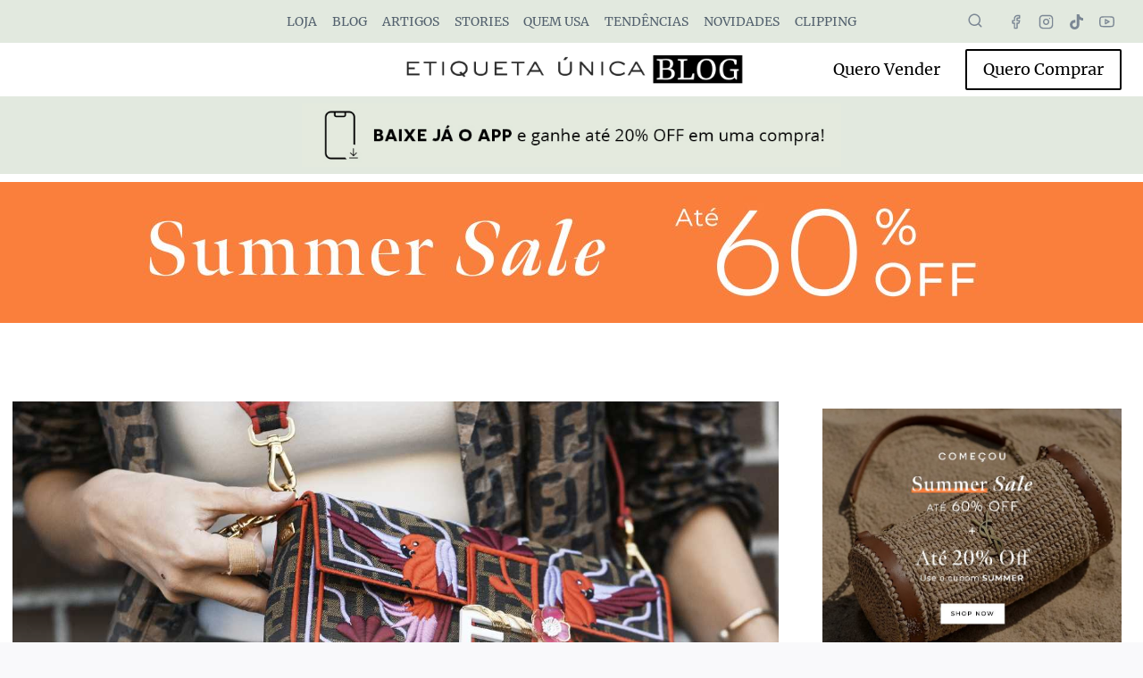

--- FILE ---
content_type: text/html; charset=UTF-8
request_url: https://blog.etiquetaunica.com.br/bolsas-fendi-que-sao-perfeitas-para-presentear-no-natal/
body_size: 50422
content:
<!doctype html>
<html lang="pt-BR" class="no-js" itemtype="https://schema.org/Blog" itemscope>
<head>
	<meta charset="UTF-8">
	<meta name="viewport" content="width=device-width, initial-scale=1, minimum-scale=1">
	<meta name='robots' content='index, follow, max-image-preview:large, max-snippet:-1, max-video-preview:-1' />
	<style>img:is([sizes="auto" i], [sizes^="auto," i]) { contain-intrinsic-size: 3000px 1500px }</style>
	
<!-- Google Tag Manager for WordPress by gtm4wp.com -->
<script data-cfasync="false" data-pagespeed-no-defer>
	var gtm4wp_datalayer_name = "dataLayer";
	var dataLayer = dataLayer || [];
</script>
<!-- End Google Tag Manager for WordPress by gtm4wp.com -->
	<!-- This site is optimized with the Yoast SEO plugin v26.8 - https://yoast.com/product/yoast-seo-wordpress/ -->
	<title>4 Bolsas Fendi que são perfeitas para presentear no Natal - Etiqueta Unica</title>
	<meta name="description" content="4 Bolsas Fendi que são perfeitas para presentear no Natal. Confira os modelos da maison italiana que são presentes incríveis para a data." />
	<link rel="canonical" href="https://blog.etiquetaunica.com.br/bolsas-fendi-que-sao-perfeitas-para-presentear-no-natal/" />
	<meta property="og:locale" content="pt_BR" />
	<meta property="og:type" content="article" />
	<meta property="og:title" content="4 Bolsas Fendi que são perfeitas para presentear no Natal - Etiqueta Unica" />
	<meta property="og:description" content="4 Bolsas Fendi que são perfeitas para presentear no Natal. Confira os modelos da maison italiana que são presentes incríveis para a data." />
	<meta property="og:url" content="https://blog.etiquetaunica.com.br/bolsas-fendi-que-sao-perfeitas-para-presentear-no-natal/" />
	<meta property="og:site_name" content="Etiqueta Unica" />
	<meta property="article:publisher" content="https://www.facebook.com/etiquetaunica" />
	<meta property="article:published_time" content="2023-12-14T13:00:00+00:00" />
	<meta property="og:image" content="https://blog.etiquetaunica.com.br/wp-content/uploads/2023/04/capa-post-dicas-autenticidade-fendi-020123.jpeg" />
	<meta property="og:image:width" content="1280" />
	<meta property="og:image:height" content="720" />
	<meta property="og:image:type" content="image/jpeg" />
	<meta name="author" content="Isabella Parada" />
	<meta name="twitter:card" content="summary_large_image" />
	<meta name="twitter:label1" content="Escrito por" />
	<meta name="twitter:data1" content="Isabella Parada" />
	<meta name="twitter:label2" content="Est. tempo de leitura" />
	<meta name="twitter:data2" content="6 minutos" />
	<script type="application/ld+json" class="yoast-schema-graph">{"@context":"https://schema.org","@graph":[{"@type":"Article","@id":"https://blog.etiquetaunica.com.br/bolsas-fendi-que-sao-perfeitas-para-presentear-no-natal/#article","isPartOf":{"@id":"https://blog.etiquetaunica.com.br/bolsas-fendi-que-sao-perfeitas-para-presentear-no-natal/"},"author":{"name":"Isabella Parada","@id":"https://blog.etiquetaunica.com.br/#/schema/person/9ac506a041cb12c361776b5969b9a3ea"},"headline":"4 Bolsas Fendi que são perfeitas para presentear no Natal","datePublished":"2023-12-14T13:00:00+00:00","mainEntityOfPage":{"@id":"https://blog.etiquetaunica.com.br/bolsas-fendi-que-sao-perfeitas-para-presentear-no-natal/"},"wordCount":967,"commentCount":0,"publisher":{"@id":"https://blog.etiquetaunica.com.br/#organization"},"image":{"@id":"https://blog.etiquetaunica.com.br/bolsas-fendi-que-sao-perfeitas-para-presentear-no-natal/#primaryimage"},"thumbnailUrl":"https://blog.etiquetaunica.com.br/wp-content/uploads/2023/04/capa-post-dicas-autenticidade-fendi-020123.jpeg","keywords":["fendi"],"articleSection":["Artigos","Novidades"],"inLanguage":"pt-BR","potentialAction":[{"@type":"CommentAction","name":"Comment","target":["https://blog.etiquetaunica.com.br/bolsas-fendi-que-sao-perfeitas-para-presentear-no-natal/#respond"]}]},{"@type":"WebPage","@id":"https://blog.etiquetaunica.com.br/bolsas-fendi-que-sao-perfeitas-para-presentear-no-natal/","url":"https://blog.etiquetaunica.com.br/bolsas-fendi-que-sao-perfeitas-para-presentear-no-natal/","name":"4 Bolsas Fendi que são perfeitas para presentear no Natal - Etiqueta Unica","isPartOf":{"@id":"https://blog.etiquetaunica.com.br/#website"},"primaryImageOfPage":{"@id":"https://blog.etiquetaunica.com.br/bolsas-fendi-que-sao-perfeitas-para-presentear-no-natal/#primaryimage"},"image":{"@id":"https://blog.etiquetaunica.com.br/bolsas-fendi-que-sao-perfeitas-para-presentear-no-natal/#primaryimage"},"thumbnailUrl":"https://blog.etiquetaunica.com.br/wp-content/uploads/2023/04/capa-post-dicas-autenticidade-fendi-020123.jpeg","datePublished":"2023-12-14T13:00:00+00:00","description":"4 Bolsas Fendi que são perfeitas para presentear no Natal. Confira os modelos da maison italiana que são presentes incríveis para a data.","breadcrumb":{"@id":"https://blog.etiquetaunica.com.br/bolsas-fendi-que-sao-perfeitas-para-presentear-no-natal/#breadcrumb"},"inLanguage":"pt-BR","potentialAction":[{"@type":"ReadAction","target":["https://blog.etiquetaunica.com.br/bolsas-fendi-que-sao-perfeitas-para-presentear-no-natal/"]}]},{"@type":"ImageObject","inLanguage":"pt-BR","@id":"https://blog.etiquetaunica.com.br/bolsas-fendi-que-sao-perfeitas-para-presentear-no-natal/#primaryimage","url":"https://blog.etiquetaunica.com.br/wp-content/uploads/2023/04/capa-post-dicas-autenticidade-fendi-020123.jpeg","contentUrl":"https://blog.etiquetaunica.com.br/wp-content/uploads/2023/04/capa-post-dicas-autenticidade-fendi-020123.jpeg","width":1280,"height":720,"caption":"capa-post-dicas-autenticidade-fendi-020123"},{"@type":"BreadcrumbList","@id":"https://blog.etiquetaunica.com.br/bolsas-fendi-que-sao-perfeitas-para-presentear-no-natal/#breadcrumb","itemListElement":[{"@type":"ListItem","position":1,"name":"Início","item":"https://blog.etiquetaunica.com.br/"},{"@type":"ListItem","position":2,"name":"4 Bolsas Fendi que são perfeitas para presentear no Natal"}]},{"@type":"WebSite","@id":"https://blog.etiquetaunica.com.br/#website","url":"https://blog.etiquetaunica.com.br/","name":"Etiqueta Unica","description":"Blog de Moda e Tendências do Etiqueta Única","publisher":{"@id":"https://blog.etiquetaunica.com.br/#organization"},"potentialAction":[{"@type":"SearchAction","target":{"@type":"EntryPoint","urlTemplate":"https://blog.etiquetaunica.com.br/?s={search_term_string}"},"query-input":{"@type":"PropertyValueSpecification","valueRequired":true,"valueName":"search_term_string"}}],"inLanguage":"pt-BR"},{"@type":"Organization","@id":"https://blog.etiquetaunica.com.br/#organization","name":"Etiqueta Unica","url":"https://blog.etiquetaunica.com.br/","logo":{"@type":"ImageObject","inLanguage":"pt-BR","@id":"https://blog.etiquetaunica.com.br/#/schema/logo/image/","url":"https://blog.etiquetaunica.com.br/wp-content/uploads/2023/05/logo-etiqueta-unica-blog-23.png","contentUrl":"https://blog.etiquetaunica.com.br/wp-content/uploads/2023/05/logo-etiqueta-unica-blog-23.png","width":512,"height":60,"caption":"Etiqueta Unica"},"image":{"@id":"https://blog.etiquetaunica.com.br/#/schema/logo/image/"},"sameAs":["https://www.facebook.com/etiquetaunica","http://www.instagram.com/etiquetaunica","http://pinterest.com/etiquetaunica/","https://www.youtube.com/channel/UCj0JSSvwawWt9kshQbJYWXQ"]},{"@type":"Person","@id":"https://blog.etiquetaunica.com.br/#/schema/person/9ac506a041cb12c361776b5969b9a3ea","name":"Isabella Parada","image":{"@type":"ImageObject","inLanguage":"pt-BR","@id":"https://blog.etiquetaunica.com.br/#/schema/person/image/","url":"https://secure.gravatar.com/avatar/85fd898861c85fd7834185c4adedc16f75dc3ad57358058e2cd59a9144475f43?s=96&d=blank&r=g","contentUrl":"https://secure.gravatar.com/avatar/85fd898861c85fd7834185c4adedc16f75dc3ad57358058e2cd59a9144475f43?s=96&d=blank&r=g","caption":"Isabella Parada"},"url":"https://blog.etiquetaunica.com.br/author/bparada/"}]}</script>
	<!-- / Yoast SEO plugin. -->


<link rel="alternate" type="application/rss+xml" title="Feed para Etiqueta Unica &raquo;" href="https://blog.etiquetaunica.com.br/feed/" />
<link rel="alternate" type="application/rss+xml" title="Feed de comentários para Etiqueta Unica &raquo;" href="https://blog.etiquetaunica.com.br/comments/feed/" />
			<script>document.documentElement.classList.remove( 'no-js' );</script>
			<link rel="alternate" type="application/rss+xml" title="Feed de comentários para Etiqueta Unica &raquo; 4 Bolsas Fendi que são perfeitas para presentear no Natal" href="https://blog.etiquetaunica.com.br/bolsas-fendi-que-sao-perfeitas-para-presentear-no-natal/feed/" />
<link rel="alternate" type="application/rss+xml" title="Feed de Etiqueta Unica &raquo; Story" href="https://blog.etiquetaunica.com.br/web-stories/feed/"><script>
window._wpemojiSettings = {"baseUrl":"https:\/\/s.w.org\/images\/core\/emoji\/16.0.1\/72x72\/","ext":".png","svgUrl":"https:\/\/s.w.org\/images\/core\/emoji\/16.0.1\/svg\/","svgExt":".svg","source":{"concatemoji":"https:\/\/blog.etiquetaunica.com.br\/wp-includes\/js\/wp-emoji-release.min.js?ver=6.8.3"}};
/*! This file is auto-generated */
!function(s,n){var o,i,e;function c(e){try{var t={supportTests:e,timestamp:(new Date).valueOf()};sessionStorage.setItem(o,JSON.stringify(t))}catch(e){}}function p(e,t,n){e.clearRect(0,0,e.canvas.width,e.canvas.height),e.fillText(t,0,0);var t=new Uint32Array(e.getImageData(0,0,e.canvas.width,e.canvas.height).data),a=(e.clearRect(0,0,e.canvas.width,e.canvas.height),e.fillText(n,0,0),new Uint32Array(e.getImageData(0,0,e.canvas.width,e.canvas.height).data));return t.every(function(e,t){return e===a[t]})}function u(e,t){e.clearRect(0,0,e.canvas.width,e.canvas.height),e.fillText(t,0,0);for(var n=e.getImageData(16,16,1,1),a=0;a<n.data.length;a++)if(0!==n.data[a])return!1;return!0}function f(e,t,n,a){switch(t){case"flag":return n(e,"\ud83c\udff3\ufe0f\u200d\u26a7\ufe0f","\ud83c\udff3\ufe0f\u200b\u26a7\ufe0f")?!1:!n(e,"\ud83c\udde8\ud83c\uddf6","\ud83c\udde8\u200b\ud83c\uddf6")&&!n(e,"\ud83c\udff4\udb40\udc67\udb40\udc62\udb40\udc65\udb40\udc6e\udb40\udc67\udb40\udc7f","\ud83c\udff4\u200b\udb40\udc67\u200b\udb40\udc62\u200b\udb40\udc65\u200b\udb40\udc6e\u200b\udb40\udc67\u200b\udb40\udc7f");case"emoji":return!a(e,"\ud83e\udedf")}return!1}function g(e,t,n,a){var r="undefined"!=typeof WorkerGlobalScope&&self instanceof WorkerGlobalScope?new OffscreenCanvas(300,150):s.createElement("canvas"),o=r.getContext("2d",{willReadFrequently:!0}),i=(o.textBaseline="top",o.font="600 32px Arial",{});return e.forEach(function(e){i[e]=t(o,e,n,a)}),i}function t(e){var t=s.createElement("script");t.src=e,t.defer=!0,s.head.appendChild(t)}"undefined"!=typeof Promise&&(o="wpEmojiSettingsSupports",i=["flag","emoji"],n.supports={everything:!0,everythingExceptFlag:!0},e=new Promise(function(e){s.addEventListener("DOMContentLoaded",e,{once:!0})}),new Promise(function(t){var n=function(){try{var e=JSON.parse(sessionStorage.getItem(o));if("object"==typeof e&&"number"==typeof e.timestamp&&(new Date).valueOf()<e.timestamp+604800&&"object"==typeof e.supportTests)return e.supportTests}catch(e){}return null}();if(!n){if("undefined"!=typeof Worker&&"undefined"!=typeof OffscreenCanvas&&"undefined"!=typeof URL&&URL.createObjectURL&&"undefined"!=typeof Blob)try{var e="postMessage("+g.toString()+"("+[JSON.stringify(i),f.toString(),p.toString(),u.toString()].join(",")+"));",a=new Blob([e],{type:"text/javascript"}),r=new Worker(URL.createObjectURL(a),{name:"wpTestEmojiSupports"});return void(r.onmessage=function(e){c(n=e.data),r.terminate(),t(n)})}catch(e){}c(n=g(i,f,p,u))}t(n)}).then(function(e){for(var t in e)n.supports[t]=e[t],n.supports.everything=n.supports.everything&&n.supports[t],"flag"!==t&&(n.supports.everythingExceptFlag=n.supports.everythingExceptFlag&&n.supports[t]);n.supports.everythingExceptFlag=n.supports.everythingExceptFlag&&!n.supports.flag,n.DOMReady=!1,n.readyCallback=function(){n.DOMReady=!0}}).then(function(){return e}).then(function(){var e;n.supports.everything||(n.readyCallback(),(e=n.source||{}).concatemoji?t(e.concatemoji):e.wpemoji&&e.twemoji&&(t(e.twemoji),t(e.wpemoji)))}))}((window,document),window._wpemojiSettings);
</script>

<link rel='stylesheet' id='kadence-conversions-css' href='https://blog.etiquetaunica.com.br/wp-content/plugins/kadence-conversions/assets/kadence-conversions.css?ver=1.1.4' media='all' />
<style id='kadence-conversions-36362-inline-css'>
.kadence-conversion-wrap.kadence-conversion-36362 .kadence-conversion{box-shadow:-2px -6px 12px 0px rgba(0,0,0,0.2);}.kadence-conversion-wrap.kadence-conversion-36362:not(.kadence-conversion-banner) .kadence-conversion{max-width:400px;}.kadence-conversion-wrap.kadence-conversion-36362.kadence-conversion-banner .kadence-conversion-inner{max-width:400px;}.kadence-conversion-wrap.kadence-conversion-36362 .kadence-conversion-inner{padding-top:0px;padding-right:0px;padding-bottom:0px;padding-left:0px;}
</style>
<link rel='stylesheet' id='kadence-blocks-rowlayout-css' href='https://blog.etiquetaunica.com.br/wp-content/plugins/kadence-blocks/dist/style-blocks-rowlayout.css?ver=3.6.0' media='all' />
<link rel='stylesheet' id='kadence-blocks-column-css' href='https://blog.etiquetaunica.com.br/wp-content/plugins/kadence-blocks/dist/style-blocks-column.css?ver=3.6.0' media='all' />
<link rel='stylesheet' id='kadence-blocks-infobox-css' href='https://blog.etiquetaunica.com.br/wp-content/plugins/kadence-blocks/dist/style-blocks-infobox.css?ver=3.6.0' media='all' />
<link rel='stylesheet' id='kadence-blocks-form-css' href='https://blog.etiquetaunica.com.br/wp-content/plugins/kadence-blocks/dist/style-blocks-form.css?ver=3.6.0' media='all' />
<link rel='stylesheet' id='kadence-blocks-spacer-css' href='https://blog.etiquetaunica.com.br/wp-content/plugins/kadence-blocks/dist/style-blocks-spacer.css?ver=3.6.0' media='all' />
<style id='kadence-blocks-advancedheading-inline-css'>
	.wp-block-kadence-advancedheading mark{background:transparent;border-style:solid;border-width:0}
	.wp-block-kadence-advancedheading mark.kt-highlight{color:#f76a0c;}
	.kb-adv-heading-icon{display: inline-flex;justify-content: center;align-items: center;}
	.is-layout-constrained > .kb-advanced-heading-link {display: block;}.wp-block-kadence-advancedheading.has-background{padding: 0;}	.single-content .kadence-advanced-heading-wrapper h1,
	.single-content .kadence-advanced-heading-wrapper h2,
	.single-content .kadence-advanced-heading-wrapper h3,
	.single-content .kadence-advanced-heading-wrapper h4,
	.single-content .kadence-advanced-heading-wrapper h5,
	.single-content .kadence-advanced-heading-wrapper h6 {margin: 1.5em 0 .5em;}
	.single-content .kadence-advanced-heading-wrapper+* { margin-top:0;}.kb-screen-reader-text{position:absolute;width:1px;height:1px;padding:0;margin:-1px;overflow:hidden;clip:rect(0,0,0,0);}
</style>
<link rel='stylesheet' id='kadence-blocks-advancedbtn-css' href='https://blog.etiquetaunica.com.br/wp-content/plugins/kadence-blocks/dist/style-blocks-advancedbtn.css?ver=3.6.0' media='all' />
<link rel='stylesheet' id='kb-button-deprecated-styles-css' href='https://blog.etiquetaunica.com.br/wp-content/plugins/kadence-blocks/includes/assets/css/kb-button-deprecated-style.min.css?ver=3.6.0' media='all' />
<link rel='stylesheet' id='kadence-blocks-pro-postgrid-css' href='https://blog.etiquetaunica.com.br/wp-content/plugins/kadence-blocks-pro/dist/style-blocks-postgrid.css?ver=2.8.8' media='all' />
<style id='wp-emoji-styles-inline-css'>

	img.wp-smiley, img.emoji {
		display: inline !important;
		border: none !important;
		box-shadow: none !important;
		height: 1em !important;
		width: 1em !important;
		margin: 0 0.07em !important;
		vertical-align: -0.1em !important;
		background: none !important;
		padding: 0 !important;
	}
</style>
<link rel='stylesheet' id='wp-block-library-css' href='https://blog.etiquetaunica.com.br/wp-includes/css/dist/block-library/style.min.css?ver=6.8.3' media='all' />
<style id='classic-theme-styles-inline-css'>
/*! This file is auto-generated */
.wp-block-button__link{color:#fff;background-color:#32373c;border-radius:9999px;box-shadow:none;text-decoration:none;padding:calc(.667em + 2px) calc(1.333em + 2px);font-size:1.125em}.wp-block-file__button{background:#32373c;color:#fff;text-decoration:none}
</style>
<style id='global-styles-inline-css'>
:root{--wp--preset--aspect-ratio--square: 1;--wp--preset--aspect-ratio--4-3: 4/3;--wp--preset--aspect-ratio--3-4: 3/4;--wp--preset--aspect-ratio--3-2: 3/2;--wp--preset--aspect-ratio--2-3: 2/3;--wp--preset--aspect-ratio--16-9: 16/9;--wp--preset--aspect-ratio--9-16: 9/16;--wp--preset--color--black: #000000;--wp--preset--color--cyan-bluish-gray: #abb8c3;--wp--preset--color--white: #ffffff;--wp--preset--color--pale-pink: #f78da7;--wp--preset--color--vivid-red: #cf2e2e;--wp--preset--color--luminous-vivid-orange: #ff6900;--wp--preset--color--luminous-vivid-amber: #fcb900;--wp--preset--color--light-green-cyan: #7bdcb5;--wp--preset--color--vivid-green-cyan: #00d084;--wp--preset--color--pale-cyan-blue: #8ed1fc;--wp--preset--color--vivid-cyan-blue: #0693e3;--wp--preset--color--vivid-purple: #9b51e0;--wp--preset--color--theme-palette-1: var(--global-palette1);--wp--preset--color--theme-palette-2: var(--global-palette2);--wp--preset--color--theme-palette-3: var(--global-palette3);--wp--preset--color--theme-palette-4: var(--global-palette4);--wp--preset--color--theme-palette-5: var(--global-palette5);--wp--preset--color--theme-palette-6: var(--global-palette6);--wp--preset--color--theme-palette-7: var(--global-palette7);--wp--preset--color--theme-palette-8: var(--global-palette8);--wp--preset--color--theme-palette-9: var(--global-palette9);--wp--preset--color--theme-palette-10: var(--global-palette10);--wp--preset--color--theme-palette-11: var(--global-palette11);--wp--preset--color--theme-palette-12: var(--global-palette12);--wp--preset--color--theme-palette-13: var(--global-palette13);--wp--preset--color--theme-palette-14: var(--global-palette14);--wp--preset--color--theme-palette-15: var(--global-palette15);--wp--preset--gradient--vivid-cyan-blue-to-vivid-purple: linear-gradient(135deg,rgba(6,147,227,1) 0%,rgb(155,81,224) 100%);--wp--preset--gradient--light-green-cyan-to-vivid-green-cyan: linear-gradient(135deg,rgb(122,220,180) 0%,rgb(0,208,130) 100%);--wp--preset--gradient--luminous-vivid-amber-to-luminous-vivid-orange: linear-gradient(135deg,rgba(252,185,0,1) 0%,rgba(255,105,0,1) 100%);--wp--preset--gradient--luminous-vivid-orange-to-vivid-red: linear-gradient(135deg,rgba(255,105,0,1) 0%,rgb(207,46,46) 100%);--wp--preset--gradient--very-light-gray-to-cyan-bluish-gray: linear-gradient(135deg,rgb(238,238,238) 0%,rgb(169,184,195) 100%);--wp--preset--gradient--cool-to-warm-spectrum: linear-gradient(135deg,rgb(74,234,220) 0%,rgb(151,120,209) 20%,rgb(207,42,186) 40%,rgb(238,44,130) 60%,rgb(251,105,98) 80%,rgb(254,248,76) 100%);--wp--preset--gradient--blush-light-purple: linear-gradient(135deg,rgb(255,206,236) 0%,rgb(152,150,240) 100%);--wp--preset--gradient--blush-bordeaux: linear-gradient(135deg,rgb(254,205,165) 0%,rgb(254,45,45) 50%,rgb(107,0,62) 100%);--wp--preset--gradient--luminous-dusk: linear-gradient(135deg,rgb(255,203,112) 0%,rgb(199,81,192) 50%,rgb(65,88,208) 100%);--wp--preset--gradient--pale-ocean: linear-gradient(135deg,rgb(255,245,203) 0%,rgb(182,227,212) 50%,rgb(51,167,181) 100%);--wp--preset--gradient--electric-grass: linear-gradient(135deg,rgb(202,248,128) 0%,rgb(113,206,126) 100%);--wp--preset--gradient--midnight: linear-gradient(135deg,rgb(2,3,129) 0%,rgb(40,116,252) 100%);--wp--preset--font-size--small: var(--global-font-size-small);--wp--preset--font-size--medium: var(--global-font-size-medium);--wp--preset--font-size--large: var(--global-font-size-large);--wp--preset--font-size--x-large: 42px;--wp--preset--font-size--larger: var(--global-font-size-larger);--wp--preset--font-size--xxlarge: var(--global-font-size-xxlarge);--wp--preset--spacing--20: 0.44rem;--wp--preset--spacing--30: 0.67rem;--wp--preset--spacing--40: 1rem;--wp--preset--spacing--50: 1.5rem;--wp--preset--spacing--60: 2.25rem;--wp--preset--spacing--70: 3.38rem;--wp--preset--spacing--80: 5.06rem;--wp--preset--shadow--natural: 6px 6px 9px rgba(0, 0, 0, 0.2);--wp--preset--shadow--deep: 12px 12px 50px rgba(0, 0, 0, 0.4);--wp--preset--shadow--sharp: 6px 6px 0px rgba(0, 0, 0, 0.2);--wp--preset--shadow--outlined: 6px 6px 0px -3px rgba(255, 255, 255, 1), 6px 6px rgba(0, 0, 0, 1);--wp--preset--shadow--crisp: 6px 6px 0px rgba(0, 0, 0, 1);}:where(.is-layout-flex){gap: 0.5em;}:where(.is-layout-grid){gap: 0.5em;}body .is-layout-flex{display: flex;}.is-layout-flex{flex-wrap: wrap;align-items: center;}.is-layout-flex > :is(*, div){margin: 0;}body .is-layout-grid{display: grid;}.is-layout-grid > :is(*, div){margin: 0;}:where(.wp-block-columns.is-layout-flex){gap: 2em;}:where(.wp-block-columns.is-layout-grid){gap: 2em;}:where(.wp-block-post-template.is-layout-flex){gap: 1.25em;}:where(.wp-block-post-template.is-layout-grid){gap: 1.25em;}.has-black-color{color: var(--wp--preset--color--black) !important;}.has-cyan-bluish-gray-color{color: var(--wp--preset--color--cyan-bluish-gray) !important;}.has-white-color{color: var(--wp--preset--color--white) !important;}.has-pale-pink-color{color: var(--wp--preset--color--pale-pink) !important;}.has-vivid-red-color{color: var(--wp--preset--color--vivid-red) !important;}.has-luminous-vivid-orange-color{color: var(--wp--preset--color--luminous-vivid-orange) !important;}.has-luminous-vivid-amber-color{color: var(--wp--preset--color--luminous-vivid-amber) !important;}.has-light-green-cyan-color{color: var(--wp--preset--color--light-green-cyan) !important;}.has-vivid-green-cyan-color{color: var(--wp--preset--color--vivid-green-cyan) !important;}.has-pale-cyan-blue-color{color: var(--wp--preset--color--pale-cyan-blue) !important;}.has-vivid-cyan-blue-color{color: var(--wp--preset--color--vivid-cyan-blue) !important;}.has-vivid-purple-color{color: var(--wp--preset--color--vivid-purple) !important;}.has-black-background-color{background-color: var(--wp--preset--color--black) !important;}.has-cyan-bluish-gray-background-color{background-color: var(--wp--preset--color--cyan-bluish-gray) !important;}.has-white-background-color{background-color: var(--wp--preset--color--white) !important;}.has-pale-pink-background-color{background-color: var(--wp--preset--color--pale-pink) !important;}.has-vivid-red-background-color{background-color: var(--wp--preset--color--vivid-red) !important;}.has-luminous-vivid-orange-background-color{background-color: var(--wp--preset--color--luminous-vivid-orange) !important;}.has-luminous-vivid-amber-background-color{background-color: var(--wp--preset--color--luminous-vivid-amber) !important;}.has-light-green-cyan-background-color{background-color: var(--wp--preset--color--light-green-cyan) !important;}.has-vivid-green-cyan-background-color{background-color: var(--wp--preset--color--vivid-green-cyan) !important;}.has-pale-cyan-blue-background-color{background-color: var(--wp--preset--color--pale-cyan-blue) !important;}.has-vivid-cyan-blue-background-color{background-color: var(--wp--preset--color--vivid-cyan-blue) !important;}.has-vivid-purple-background-color{background-color: var(--wp--preset--color--vivid-purple) !important;}.has-black-border-color{border-color: var(--wp--preset--color--black) !important;}.has-cyan-bluish-gray-border-color{border-color: var(--wp--preset--color--cyan-bluish-gray) !important;}.has-white-border-color{border-color: var(--wp--preset--color--white) !important;}.has-pale-pink-border-color{border-color: var(--wp--preset--color--pale-pink) !important;}.has-vivid-red-border-color{border-color: var(--wp--preset--color--vivid-red) !important;}.has-luminous-vivid-orange-border-color{border-color: var(--wp--preset--color--luminous-vivid-orange) !important;}.has-luminous-vivid-amber-border-color{border-color: var(--wp--preset--color--luminous-vivid-amber) !important;}.has-light-green-cyan-border-color{border-color: var(--wp--preset--color--light-green-cyan) !important;}.has-vivid-green-cyan-border-color{border-color: var(--wp--preset--color--vivid-green-cyan) !important;}.has-pale-cyan-blue-border-color{border-color: var(--wp--preset--color--pale-cyan-blue) !important;}.has-vivid-cyan-blue-border-color{border-color: var(--wp--preset--color--vivid-cyan-blue) !important;}.has-vivid-purple-border-color{border-color: var(--wp--preset--color--vivid-purple) !important;}.has-vivid-cyan-blue-to-vivid-purple-gradient-background{background: var(--wp--preset--gradient--vivid-cyan-blue-to-vivid-purple) !important;}.has-light-green-cyan-to-vivid-green-cyan-gradient-background{background: var(--wp--preset--gradient--light-green-cyan-to-vivid-green-cyan) !important;}.has-luminous-vivid-amber-to-luminous-vivid-orange-gradient-background{background: var(--wp--preset--gradient--luminous-vivid-amber-to-luminous-vivid-orange) !important;}.has-luminous-vivid-orange-to-vivid-red-gradient-background{background: var(--wp--preset--gradient--luminous-vivid-orange-to-vivid-red) !important;}.has-very-light-gray-to-cyan-bluish-gray-gradient-background{background: var(--wp--preset--gradient--very-light-gray-to-cyan-bluish-gray) !important;}.has-cool-to-warm-spectrum-gradient-background{background: var(--wp--preset--gradient--cool-to-warm-spectrum) !important;}.has-blush-light-purple-gradient-background{background: var(--wp--preset--gradient--blush-light-purple) !important;}.has-blush-bordeaux-gradient-background{background: var(--wp--preset--gradient--blush-bordeaux) !important;}.has-luminous-dusk-gradient-background{background: var(--wp--preset--gradient--luminous-dusk) !important;}.has-pale-ocean-gradient-background{background: var(--wp--preset--gradient--pale-ocean) !important;}.has-electric-grass-gradient-background{background: var(--wp--preset--gradient--electric-grass) !important;}.has-midnight-gradient-background{background: var(--wp--preset--gradient--midnight) !important;}.has-small-font-size{font-size: var(--wp--preset--font-size--small) !important;}.has-medium-font-size{font-size: var(--wp--preset--font-size--medium) !important;}.has-large-font-size{font-size: var(--wp--preset--font-size--large) !important;}.has-x-large-font-size{font-size: var(--wp--preset--font-size--x-large) !important;}
:where(.wp-block-post-template.is-layout-flex){gap: 1.25em;}:where(.wp-block-post-template.is-layout-grid){gap: 1.25em;}
:where(.wp-block-columns.is-layout-flex){gap: 2em;}:where(.wp-block-columns.is-layout-grid){gap: 2em;}
:root :where(.wp-block-pullquote){font-size: 1.5em;line-height: 1.6;}
</style>
<link rel='stylesheet' id='kadence-global-css' href='https://blog.etiquetaunica.com.br/wp-content/themes/kadence/assets/css/global.min.css?ver=1.4.1' media='all' />
<style id='kadence-global-inline-css'>
/* Kadence Base CSS */
:root{--global-palette1:#000000;--global-palette2:#779465;--global-palette3:#1f2933;--global-palette4:#3e4c59;--global-palette5:#52606d;--global-palette6:#7b8794;--global-palette7:#f3f4f7;--global-palette8:#f9f9fb;--global-palette9:#ffffff;--global-palette10:oklch(from var(--global-palette1) calc(l + 0.10 * (1 - l)) calc(c * 1.00) calc(h + 180) / 100%);--global-palette11:#13612e;--global-palette12:#1159af;--global-palette13:#b82105;--global-palette14:#f7630c;--global-palette15:#f5a524;--global-palette9rgb:255, 255, 255;--global-palette-highlight:var(--global-palette1);--global-palette-highlight-alt:var(--global-palette2);--global-palette-highlight-alt2:var(--global-palette9);--global-palette-btn-bg:var(--global-palette1);--global-palette-btn-bg-hover:var(--global-palette2);--global-palette-btn:#ffffff;--global-palette-btn-hover:#ffffff;--global-palette-btn-sec-bg:var(--global-palette7);--global-palette-btn-sec-bg-hover:var(--global-palette2);--global-palette-btn-sec:var(--global-palette3);--global-palette-btn-sec-hover:var(--global-palette9);--global-body-font-family:Merriweather, var(--global-fallback-font);--global-heading-font-family:inherit;--global-primary-nav-font-family:inherit;--global-fallback-font:sans-serif;--global-display-fallback-font:sans-serif;--global-content-width:1290px;--global-content-wide-width:calc(1290px + 230px);--global-content-narrow-width:842px;--global-content-edge-padding:1.5rem;--global-content-boxed-padding:2rem;--global-calc-content-width:calc(1290px - var(--global-content-edge-padding) - var(--global-content-edge-padding) );--wp--style--global--content-size:var(--global-calc-content-width);}.wp-site-blocks{--global-vw:calc( 100vw - ( 0.5 * var(--scrollbar-offset)));}body{background:var(--global-palette8);}body, input, select, optgroup, textarea{font-style:normal;font-weight:normal;font-size:17px;line-height:1.6;font-family:var(--global-body-font-family);color:var(--global-palette4);}.content-bg, body.content-style-unboxed .site{background:var(--global-palette9);}h1,h2,h3,h4,h5,h6{font-family:var(--global-heading-font-family);}h1{font-weight:700;font-size:32px;line-height:1.5;color:var(--global-palette3);}h2{font-style:normal;font-weight:700;font-size:28px;line-height:1.5;color:var(--global-palette3);}h3{font-weight:700;font-size:24px;line-height:1.5;color:var(--global-palette3);}h4{font-weight:700;font-size:22px;line-height:1.5;color:var(--global-palette4);}h5{font-weight:700;font-size:20px;line-height:1.5;color:var(--global-palette4);}h6{font-weight:700;font-size:18px;line-height:1.5;color:var(--global-palette5);}.entry-hero .kadence-breadcrumbs{max-width:1290px;}.site-container, .site-header-row-layout-contained, .site-footer-row-layout-contained, .entry-hero-layout-contained, .comments-area, .alignfull > .wp-block-cover__inner-container, .alignwide > .wp-block-cover__inner-container{max-width:var(--global-content-width);}.content-width-narrow .content-container.site-container, .content-width-narrow .hero-container.site-container{max-width:var(--global-content-narrow-width);}@media all and (min-width: 1520px){.wp-site-blocks .content-container  .alignwide{margin-left:-115px;margin-right:-115px;width:unset;max-width:unset;}}@media all and (min-width: 1102px){.content-width-narrow .wp-site-blocks .content-container .alignwide{margin-left:-130px;margin-right:-130px;width:unset;max-width:unset;}}.content-style-boxed .wp-site-blocks .entry-content .alignwide{margin-left:calc( -1 * var( --global-content-boxed-padding ) );margin-right:calc( -1 * var( --global-content-boxed-padding ) );}.content-area{margin-top:5rem;margin-bottom:5rem;}@media all and (max-width: 1024px){.content-area{margin-top:3rem;margin-bottom:3rem;}}@media all and (max-width: 767px){.content-area{margin-top:2rem;margin-bottom:2rem;}}@media all and (max-width: 1024px){:root{--global-content-boxed-padding:2rem;}}@media all and (max-width: 767px){:root{--global-content-boxed-padding:1.5rem;}}.entry-content-wrap{padding:2rem;}@media all and (max-width: 1024px){.entry-content-wrap{padding:2rem;}}@media all and (max-width: 767px){.entry-content-wrap{padding:1.5rem;}}.entry.single-entry{box-shadow:0px 15px 15px -10px rgba(0,0,0,0.05);}.entry.loop-entry{border-radius:0px 0px 0px 0px;box-shadow:0px 15px 15px -10px rgba(0,0,0,0.05);}.loop-entry .entry-content-wrap{padding:2rem;}@media all and (max-width: 1024px){.loop-entry .entry-content-wrap{padding:2rem;}}@media all and (max-width: 767px){.loop-entry .entry-content-wrap{padding:1.5rem;}}.primary-sidebar.widget-area .widget{margin-bottom:1.5em;color:var(--global-palette4);}.primary-sidebar.widget-area .widget-title{font-weight:700;font-size:20px;line-height:1.5;color:var(--global-palette3);}button, .button, .wp-block-button__link, input[type="button"], input[type="reset"], input[type="submit"], .fl-button, .elementor-button-wrapper .elementor-button, .wc-block-components-checkout-place-order-button, .wc-block-cart__submit{box-shadow:0px 0px 0px -7px rgba(0,0,0,0);}button:hover, button:focus, button:active, .button:hover, .button:focus, .button:active, .wp-block-button__link:hover, .wp-block-button__link:focus, .wp-block-button__link:active, input[type="button"]:hover, input[type="button"]:focus, input[type="button"]:active, input[type="reset"]:hover, input[type="reset"]:focus, input[type="reset"]:active, input[type="submit"]:hover, input[type="submit"]:focus, input[type="submit"]:active, .elementor-button-wrapper .elementor-button:hover, .elementor-button-wrapper .elementor-button:focus, .elementor-button-wrapper .elementor-button:active, .wc-block-cart__submit:hover{box-shadow:0px 15px 25px -7px rgba(0,0,0,0.1);}.kb-button.kb-btn-global-outline.kb-btn-global-inherit{padding-top:calc(px - 2px);padding-right:calc(px - 2px);padding-bottom:calc(px - 2px);padding-left:calc(px - 2px);}@media all and (min-width: 1025px){.transparent-header .entry-hero .entry-hero-container-inner{padding-top:calc(48px + 60px);}}@media all and (max-width: 1024px){.mobile-transparent-header .entry-hero .entry-hero-container-inner{padding-top:0px;}}@media all and (max-width: 767px){.mobile-transparent-header .entry-hero .entry-hero-container-inner{padding-top:0px;}}.comment-metadata a:not(.comment-edit-link), .comment-body .edit-link:before{display:none;}.entry-hero.post-hero-section .entry-header{min-height:200px;}body.social-brand-colors .social-show-brand-hover .social-link-facebook:not(.ignore-brand):not(.skip):not(.ignore):hover, body.social-brand-colors .social-show-brand-until .social-link-facebook:not(:hover):not(.skip):not(.ignore), body.social-brand-colors .social-show-brand-always .social-link-facebook:not(.ignore-brand):not(.skip):not(.ignore){background:#3b5998;}body.social-brand-colors .social-show-brand-hover.social-style-outline .social-link-facebook:not(.ignore-brand):not(.skip):not(.ignore):hover, body.social-brand-colors .social-show-brand-until.social-style-outline .social-link-facebook:not(:hover):not(.skip):not(.ignore), body.social-brand-colors .social-show-brand-always.social-style-outline .social-link-facebook:not(.ignore-brand):not(.skip):not(.ignore){color:#3b5998;}body.social-brand-colors .social-show-brand-hover .social-link-instagram:not(.ignore-brand):not(.skip):not(.ignore):hover, body.social-brand-colors .social-show-brand-until .social-link-instagram:not(:hover):not(.skip):not(.ignore), body.social-brand-colors .social-show-brand-always .social-link-instagram:not(.ignore-brand):not(.skip):not(.ignore){background:#517fa4;}body.social-brand-colors .social-show-brand-hover.social-style-outline .social-link-instagram:not(.ignore-brand):not(.skip):not(.ignore):hover, body.social-brand-colors .social-show-brand-until.social-style-outline .social-link-instagram:not(:hover):not(.skip):not(.ignore), body.social-brand-colors .social-show-brand-always.social-style-outline .social-link-instagram:not(.ignore-brand):not(.skip):not(.ignore){color:#517fa4;}body.social-brand-colors .social-show-brand-hover .social-link-tiktok:not(.ignore-brand):not(.skip):not(.ignore):hover, body.social-brand-colors .social-show-brand-until .social-link-tiktok:not(:hover):not(.skip):not(.ignore), body.social-brand-colors .social-show-brand-always .social-link-tiktok:not(.ignore-brand):not(.skip):not(.ignore){background:#69C9D0;}body.social-brand-colors .social-show-brand-hover.social-style-outline .social-link-tiktok:not(.ignore-brand):not(.skip):not(.ignore):hover, body.social-brand-colors .social-show-brand-until.social-style-outline .social-link-tiktok:not(:hover):not(.skip):not(.ignore), body.social-brand-colors .social-show-brand-always.social-style-outline .social-link-tiktok:not(.ignore-brand):not(.skip):not(.ignore){color:#69C9D0;}body.social-brand-colors .social-show-brand-hover .social-link-youtube:not(.ignore-brand):not(.skip):not(.ignore):hover, body.social-brand-colors .social-show-brand-until .social-link-youtube:not(:hover):not(.skip):not(.ignore), body.social-brand-colors .social-show-brand-always .social-link-youtube:not(.ignore-brand):not(.skip):not(.ignore){background:#FF3333;}body.social-brand-colors .social-show-brand-hover.social-style-outline .social-link-youtube:not(.ignore-brand):not(.skip):not(.ignore):hover, body.social-brand-colors .social-show-brand-until.social-style-outline .social-link-youtube:not(:hover):not(.skip):not(.ignore), body.social-brand-colors .social-show-brand-always.social-style-outline .social-link-youtube:not(.ignore-brand):not(.skip):not(.ignore){color:#FF3333;}
/* Kadence Header CSS */
@media all and (max-width: 1024px){.mobile-transparent-header #masthead{position:absolute;left:0px;right:0px;z-index:100;}.kadence-scrollbar-fixer.mobile-transparent-header #masthead{right:var(--scrollbar-offset,0);}.mobile-transparent-header #masthead, .mobile-transparent-header .site-top-header-wrap .site-header-row-container-inner, .mobile-transparent-header .site-main-header-wrap .site-header-row-container-inner, .mobile-transparent-header .site-bottom-header-wrap .site-header-row-container-inner{background:transparent;}.site-header-row-tablet-layout-fullwidth, .site-header-row-tablet-layout-standard{padding:0px;}}@media all and (min-width: 1025px){.transparent-header #masthead{position:absolute;left:0px;right:0px;z-index:100;}.transparent-header.kadence-scrollbar-fixer #masthead{right:var(--scrollbar-offset,0);}.transparent-header #masthead, .transparent-header .site-top-header-wrap .site-header-row-container-inner, .transparent-header .site-main-header-wrap .site-header-row-container-inner, .transparent-header .site-bottom-header-wrap .site-header-row-container-inner{background:transparent;}}.site-branding a.brand img{max-width:400px;}.site-branding a.brand img.svg-logo-image{width:400px;}@media all and (max-width: 1024px){.site-branding a.brand img{max-width:800px;}.site-branding a.brand img.svg-logo-image{width:800px;}}@media all and (max-width: 767px){.site-branding a.brand img{max-width:250px;}.site-branding a.brand img.svg-logo-image{width:250px;}}.site-branding{padding:0px 0px 0px 0px;}@media all and (max-width: 1024px){.site-branding .site-title{font-size:35px;}}@media all and (max-width: 767px){.site-branding .site-title{font-size:20px;}}#masthead, #masthead .kadence-sticky-header.item-is-fixed:not(.item-at-start):not(.site-header-row-container):not(.site-main-header-wrap), #masthead .kadence-sticky-header.item-is-fixed:not(.item-at-start) > .site-header-row-container-inner{background:var(--global-palette9);}.site-main-header-inner-wrap{min-height:60px;}.site-top-header-wrap .site-header-row-container-inner{background:#e2e9df;}.site-top-header-inner-wrap{min-height:48px;}.site-bottom-header-wrap .site-header-row-container-inner{background:var(--global-palette7);}.site-bottom-header-inner-wrap{min-height:0px;}.header-navigation[class*="header-navigation-style-underline"] .header-menu-container.primary-menu-container>ul>li>a:after{width:calc( 100% - 1.2em);}.main-navigation .primary-menu-container > ul > li.menu-item > a{padding-left:calc(1.2em / 2);padding-right:calc(1.2em / 2);padding-top:0.6em;padding-bottom:0.6em;color:var(--global-palette5);}.main-navigation .primary-menu-container > ul > li.menu-item .dropdown-nav-special-toggle{right:calc(1.2em / 2);}.main-navigation .primary-menu-container > ul li.menu-item > a{font-style:normal;font-weight:normal;font-size:14px;text-transform:uppercase;}.main-navigation .primary-menu-container > ul > li.menu-item > a:hover{color:var(--global-palette1);}.main-navigation .primary-menu-container > ul > li.menu-item.current-menu-item > a{color:var(--global-palette1);}.header-navigation .header-menu-container ul ul.sub-menu, .header-navigation .header-menu-container ul ul.submenu{background:var(--global-palette3);box-shadow:0px 2px 13px 0px rgba(0,0,0,0.1);}.header-navigation .header-menu-container ul ul li.menu-item, .header-menu-container ul.menu > li.kadence-menu-mega-enabled > ul > li.menu-item > a{border-bottom:1px solid rgba(255,255,255,0.1);border-radius:0px 0px 0px 0px;}.header-navigation .header-menu-container ul ul li.menu-item > a{width:200px;padding-top:1em;padding-bottom:1em;color:var(--global-palette8);font-size:12px;}.header-navigation .header-menu-container ul ul li.menu-item > a:hover{color:var(--global-palette9);background:var(--global-palette1);border-radius:0px 0px 0px 0px;}.header-navigation .header-menu-container ul ul li.menu-item.current-menu-item > a{color:var(--global-palette9);background:var(--global-palette4);border-radius:0px 0px 0px 0px;}.mobile-toggle-open-container .menu-toggle-open, .mobile-toggle-open-container .menu-toggle-open:focus{color:var(--global-palette1);padding:0.4em 0.6em 0.4em 0.6em;font-size:14px;}.mobile-toggle-open-container .menu-toggle-open.menu-toggle-style-bordered{border:1px solid currentColor;}.mobile-toggle-open-container .menu-toggle-open .menu-toggle-icon{font-size:40px;}.mobile-toggle-open-container .menu-toggle-open:hover, .mobile-toggle-open-container .menu-toggle-open:focus-visible{color:var(--global-palette2);}.mobile-navigation ul li{font-size:14px;}.mobile-navigation ul li a{padding-top:1em;padding-bottom:1em;}.mobile-navigation ul li > a, .mobile-navigation ul li.menu-item-has-children > .drawer-nav-drop-wrap{color:var(--global-palette3);}.mobile-navigation ul li > a:hover, .mobile-navigation ul li.menu-item-has-children > .drawer-nav-drop-wrap:hover{color:var(--global-palette3);}.mobile-navigation ul li.current-menu-item > a, .mobile-navigation ul li.current-menu-item.menu-item-has-children > .drawer-nav-drop-wrap{color:var(--global-palette-highlight);}.mobile-navigation ul li.menu-item-has-children .drawer-nav-drop-wrap, .mobile-navigation ul li:not(.menu-item-has-children) a{border-bottom:1px solid var(--global-palette6);}.mobile-navigation:not(.drawer-navigation-parent-toggle-true) ul li.menu-item-has-children .drawer-nav-drop-wrap button{border-left:1px solid var(--global-palette6);}#mobile-drawer .drawer-inner, #mobile-drawer.popup-drawer-layout-fullwidth.popup-drawer-animation-slice .pop-portion-bg, #mobile-drawer.popup-drawer-layout-fullwidth.popup-drawer-animation-slice.pop-animated.show-drawer .drawer-inner{background:var(--global-palette9);}#mobile-drawer .drawer-header .drawer-toggle{padding:0.6em 0.15em 0.6em 0.15em;font-size:24px;}#mobile-drawer .drawer-header .drawer-toggle, #mobile-drawer .drawer-header .drawer-toggle:focus{color:var(--global-palette3);}#mobile-drawer .drawer-header .drawer-toggle:hover, #mobile-drawer .drawer-header .drawer-toggle:focus:hover{color:var(--global-palette3);}#main-header .header-button{border-radius:2px 2px 2px 2px;box-shadow:0px 0px 0px -7px rgba(0,0,0,0);}#main-header .header-button:hover{box-shadow:0px 15px 25px -7px rgba(0,0,0,0.1);}.header-social-wrap .header-social-inner-wrap{font-size:1em;gap:0.3em;}.header-social-wrap .header-social-inner-wrap .social-button{color:var(--global-palette6);border:1px solid currentColor;border-color:rgba(255,255,255,0);border-radius:100px;}.header-social-wrap .header-social-inner-wrap .social-button:hover{color:var(--global-palette6);border-color:rgba(253,243,232,0);}.search-toggle-open-container .search-toggle-open{background:rgba(62,76,89,0);color:var(--global-palette6);}.search-toggle-open-container .search-toggle-open.search-toggle-style-bordered{border:1px solid currentColor;}.search-toggle-open-container .search-toggle-open .search-toggle-icon{font-size:1em;}.search-toggle-open-container .search-toggle-open:hover, .search-toggle-open-container .search-toggle-open:focus{color:var(--global-palette6);background:rgba(243,244,247,0);}#search-drawer .drawer-inner{background:rgba(9,12,16,0);}
/* Kadence Footer CSS */
#colophon{background:var(--global-palette7);}.site-middle-footer-inner-wrap{padding-top:10px;padding-bottom:5px;grid-column-gap:30px;grid-row-gap:30px;}.site-middle-footer-inner-wrap .widget{margin-bottom:30px;}.site-middle-footer-inner-wrap .site-footer-section:not(:last-child):after{right:calc(-30px / 2);}.site-top-footer-inner-wrap{padding-top:50px;padding-bottom:15px;grid-column-gap:30px;grid-row-gap:30px;}.site-top-footer-inner-wrap .widget{margin-bottom:30px;}.site-top-footer-inner-wrap .site-footer-section:not(:last-child):after{right:calc(-30px / 2);}.site-bottom-footer-inner-wrap{padding-top:0px;padding-bottom:15px;grid-column-gap:30px;}.site-bottom-footer-inner-wrap .widget{margin-bottom:30px;}.site-bottom-footer-inner-wrap .site-footer-section:not(:last-child):after{right:calc(-30px / 2);}.footer-social-wrap .footer-social-inner-wrap{font-size:1em;gap:2em;}.site-footer .site-footer-wrap .site-footer-section .footer-social-wrap .footer-social-inner-wrap .social-button{border:0px solid currentColor;border-color:var(--global-palette5);border-radius:0%;}.site-footer .site-footer-wrap .site-footer-section .footer-social-wrap .footer-social-inner-wrap .social-button:hover{border-color:var(--global-palette1);}#colophon .footer-html{margin:10px 0px 10px 0px;}
/* Kadence Pro Header CSS */
.header-navigation-dropdown-direction-left ul ul.submenu, .header-navigation-dropdown-direction-left ul ul.sub-menu{right:0px;left:auto;}.rtl .header-navigation-dropdown-direction-right ul ul.submenu, .rtl .header-navigation-dropdown-direction-right ul ul.sub-menu{left:0px;right:auto;}.header-account-button .nav-drop-title-wrap > .kadence-svg-iconset, .header-account-button > .kadence-svg-iconset{font-size:1.2em;}.site-header-item .header-account-button .nav-drop-title-wrap, .site-header-item .header-account-wrap > .header-account-button{display:flex;align-items:center;}.header-account-style-icon_label .header-account-label{padding-left:5px;}.header-account-style-label_icon .header-account-label{padding-right:5px;}.site-header-item .header-account-wrap .header-account-button{text-decoration:none;box-shadow:none;color:inherit;background:transparent;padding:0.6em 0em 0.6em 0em;}.header-mobile-account-wrap .header-account-button .nav-drop-title-wrap > .kadence-svg-iconset, .header-mobile-account-wrap .header-account-button > .kadence-svg-iconset{font-size:1.2em;}.header-mobile-account-wrap .header-account-button .nav-drop-title-wrap, .header-mobile-account-wrap > .header-account-button{display:flex;align-items:center;}.header-mobile-account-wrap.header-account-style-icon_label .header-account-label{padding-left:5px;}.header-mobile-account-wrap.header-account-style-label_icon .header-account-label{padding-right:5px;}.header-mobile-account-wrap .header-account-button{text-decoration:none;box-shadow:none;color:inherit;background:transparent;padding:0.6em 0em 0.6em 0em;}#login-drawer .drawer-inner .drawer-content{display:flex;justify-content:center;align-items:center;position:absolute;top:0px;bottom:0px;left:0px;right:0px;padding:0px;}#loginform p label{display:block;}#login-drawer #loginform{width:100%;}#login-drawer #loginform input{width:100%;}#login-drawer #loginform input[type="checkbox"]{width:auto;}#login-drawer .drawer-inner .drawer-header{position:relative;z-index:100;}#login-drawer .drawer-content_inner.widget_login_form_inner{padding:2em;width:100%;max-width:350px;border-radius:.25rem;background:var(--global-palette9);color:var(--global-palette4);}#login-drawer .lost_password a{color:var(--global-palette6);}#login-drawer .lost_password, #login-drawer .register-field{text-align:center;}#login-drawer .widget_login_form_inner p{margin-top:1.2em;margin-bottom:0em;}#login-drawer .widget_login_form_inner p:first-child{margin-top:0em;}#login-drawer .widget_login_form_inner label{margin-bottom:0.5em;}#login-drawer hr.register-divider{margin:1.2em 0;border-width:1px;}#login-drawer .register-field{font-size:90%;}@media all and (min-width: 1025px){#login-drawer hr.register-divider.hide-desktop{display:none;}#login-drawer p.register-field.hide-desktop{display:none;}}@media all and (max-width: 1024px){#login-drawer hr.register-divider.hide-mobile{display:none;}#login-drawer p.register-field.hide-mobile{display:none;}}@media all and (max-width: 767px){#login-drawer hr.register-divider.hide-mobile{display:none;}#login-drawer p.register-field.hide-mobile{display:none;}}.tertiary-navigation .tertiary-menu-container > ul > li.menu-item > a{padding-left:calc(1.2em / 2);padding-right:calc(1.2em / 2);padding-top:0.6em;padding-bottom:0.6em;color:var(--global-palette5);}.tertiary-navigation .tertiary-menu-container > ul > li.menu-item > a:hover{color:var(--global-palette-highlight);}.tertiary-navigation .tertiary-menu-container > ul > li.menu-item.current-menu-item > a{color:var(--global-palette3);}.header-navigation[class*="header-navigation-style-underline"] .header-menu-container.tertiary-menu-container>ul>li>a:after{width:calc( 100% - 1.2em);}.quaternary-navigation .quaternary-menu-container > ul > li.menu-item > a{padding-left:calc(1.2em / 2);padding-right:calc(1.2em / 2);padding-top:0.6em;padding-bottom:0.6em;color:var(--global-palette5);}.quaternary-navigation .quaternary-menu-container > ul > li.menu-item > a:hover{color:var(--global-palette-highlight);}.quaternary-navigation .quaternary-menu-container > ul > li.menu-item.current-menu-item > a{color:var(--global-palette3);}.header-navigation[class*="header-navigation-style-underline"] .header-menu-container.quaternary-menu-container>ul>li>a:after{width:calc( 100% - 1.2em);}#main-header .header-divider{border-right:1px solid var(--global-palette6);height:50%;}#main-header .header-divider2{border-right:1px solid var(--global-palette6);height:50%;}#main-header .header-divider3{border-right:1px solid var(--global-palette6);height:50%;}#mobile-header .header-mobile-divider, #mobile-drawer .header-mobile-divider{border-right:1px solid var(--global-palette6);height:50%;}#mobile-drawer .header-mobile-divider{border-top:1px solid var(--global-palette6);width:50%;}#mobile-header .header-mobile-divider2{border-right:1px solid var(--global-palette6);height:50%;}#mobile-drawer .header-mobile-divider2{border-top:1px solid var(--global-palette6);width:50%;}.header-item-search-bar form ::-webkit-input-placeholder{color:currentColor;opacity:0.5;}.header-item-search-bar form ::placeholder{color:currentColor;opacity:0.5;}.header-search-bar form{max-width:100%;width:240px;}.header-mobile-search-bar form{max-width:calc(100vw - var(--global-sm-spacing) - var(--global-sm-spacing));width:240px;}.header-widget-lstyle-normal .header-widget-area-inner a:not(.button){text-decoration:underline;}.element-contact-inner-wrap{display:flex;flex-wrap:wrap;align-items:center;margin-top:-0.6em;margin-left:calc(-0.6em / 2);margin-right:calc(-0.6em / 2);}.element-contact-inner-wrap .header-contact-item{display:inline-flex;flex-wrap:wrap;align-items:center;margin-top:0.6em;margin-left:calc(0.6em / 2);margin-right:calc(0.6em / 2);}.element-contact-inner-wrap .header-contact-item .kadence-svg-iconset{font-size:1em;}.header-contact-item img{display:inline-block;}.header-contact-item .contact-label{margin-left:0.3em;}.rtl .header-contact-item .contact-label{margin-right:0.3em;margin-left:0px;}.header-mobile-contact-wrap .element-contact-inner-wrap{display:flex;flex-wrap:wrap;align-items:center;margin-top:-0.6em;margin-left:calc(-0.6em / 2);margin-right:calc(-0.6em / 2);}.header-mobile-contact-wrap .element-contact-inner-wrap .header-contact-item{display:inline-flex;flex-wrap:wrap;align-items:center;margin-top:0.6em;margin-left:calc(0.6em / 2);margin-right:calc(0.6em / 2);}.header-mobile-contact-wrap .element-contact-inner-wrap .header-contact-item .kadence-svg-iconset{font-size:1em;}#main-header .header-button2{border-radius:2px 2px 2px 2px;border:0px solid currentColor;border-color:var(--global-palette1);box-shadow:0px 0px 0px -7px rgba(0,0,0,0);}#main-header .header-button2:hover{box-shadow:0px 15px 25px -7px rgba(0,0,0,0.1);}.mobile-header-button2-wrap .mobile-header-button-inner-wrap .mobile-header-button2{border:2px none transparent;box-shadow:0px 0px 0px -7px rgba(0,0,0,0);}.mobile-header-button2-wrap .mobile-header-button-inner-wrap .mobile-header-button2:hover{box-shadow:0px 15px 25px -7px rgba(0,0,0,0.1);}#widget-drawer.popup-drawer-layout-fullwidth .drawer-content .header-widget2, #widget-drawer.popup-drawer-layout-sidepanel .drawer-inner{max-width:400px;}#widget-drawer.popup-drawer-layout-fullwidth .drawer-content .header-widget2{margin:0 auto;}.widget-toggle-open{display:flex;align-items:center;background:transparent;box-shadow:none;}.widget-toggle-open:hover, .widget-toggle-open:focus{border-color:currentColor;background:transparent;box-shadow:none;}.widget-toggle-open .widget-toggle-icon{display:flex;}.widget-toggle-open .widget-toggle-label{padding-right:5px;}.rtl .widget-toggle-open .widget-toggle-label{padding-left:5px;padding-right:0px;}.widget-toggle-open .widget-toggle-label:empty, .rtl .widget-toggle-open .widget-toggle-label:empty{padding-right:0px;padding-left:0px;}.widget-toggle-open-container .widget-toggle-open{color:var(--global-palette5);padding:0.4em 0.6em 0.4em 0.6em;font-size:14px;}.widget-toggle-open-container .widget-toggle-open.widget-toggle-style-bordered{border:1px solid currentColor;}.widget-toggle-open-container .widget-toggle-open .widget-toggle-icon{font-size:20px;}.widget-toggle-open-container .widget-toggle-open:hover, .widget-toggle-open-container .widget-toggle-open:focus{color:var(--global-palette-highlight);}#widget-drawer .header-widget-2style-normal a:not(.button){text-decoration:underline;}#widget-drawer .header-widget-2style-plain a:not(.button){text-decoration:none;}#widget-drawer .header-widget2 .widget-title{color:var(--global-palette9);}#widget-drawer .header-widget2{color:var(--global-palette8);}#widget-drawer .header-widget2 a:not(.button), #widget-drawer .header-widget2 .drawer-sub-toggle{color:var(--global-palette8);}#widget-drawer .header-widget2 a:not(.button):hover, #widget-drawer .header-widget2 .drawer-sub-toggle:hover{color:var(--global-palette9);}#mobile-secondary-site-navigation ul li{font-size:14px;}#mobile-secondary-site-navigation ul li a{padding-top:1em;padding-bottom:1em;}#mobile-secondary-site-navigation ul li > a, #mobile-secondary-site-navigation ul li.menu-item-has-children > .drawer-nav-drop-wrap{color:var(--global-palette1);}#mobile-secondary-site-navigation ul li > a:hover, #mobile-secondary-site-navigation ul li.menu-item-has-children > .drawer-nav-drop-wrap:hover{color:var(--global-palette1);}#mobile-secondary-site-navigation ul li.current-menu-item > a, #mobile-secondary-site-navigation ul li.current-menu-item.menu-item-has-children > .drawer-nav-drop-wrap{color:var(--global-palette-highlight);}#mobile-secondary-site-navigation ul li.menu-item-has-children .drawer-nav-drop-wrap, #mobile-secondary-site-navigation ul li:not(.menu-item-has-children) a{border-bottom:1px solid rgba(255,255,255,0.1);}#mobile-secondary-site-navigation:not(.drawer-navigation-parent-toggle-true) ul li.menu-item-has-children .drawer-nav-drop-wrap button{border-left:1px solid rgba(255,255,255,0.1);}
</style>
<link rel='stylesheet' id='menu-addons-css' href='https://blog.etiquetaunica.com.br/wp-content/plugins/kadence-pro/dist/mega-menu/menu-addon.css?ver=1.1.16' media='all' />
<link rel='stylesheet' id='kadence_share_css-css' href='https://blog.etiquetaunica.com.br/wp-content/plugins/kadence-simple-share/assets/css/kt-social.css?ver=1.2.13' media='all' />
<style id='kadence-blocks-global-variables-inline-css'>
:root {--global-kb-font-size-sm:clamp(0.8rem, 0.73rem + 0.217vw, 0.9rem);--global-kb-font-size-md:clamp(1.1rem, 0.995rem + 0.326vw, 1.25rem);--global-kb-font-size-lg:clamp(1.75rem, 1.576rem + 0.543vw, 2rem);--global-kb-font-size-xl:clamp(2.25rem, 1.728rem + 1.63vw, 3rem);--global-kb-font-size-xxl:clamp(2.5rem, 1.456rem + 3.26vw, 4rem);--global-kb-font-size-xxxl:clamp(2.75rem, 0.489rem + 7.065vw, 6rem);}
</style>
<style id='kadence_blocks_css-inline-css'>
#kt-layout-id_bf2fd8-3e > .kt-row-column-wrap{padding-top:var( --global-kb-row-default-top, 25px );padding-bottom:var( --global-kb-row-default-bottom, 25px );padding-top:30px;padding-bottom:30px;padding-left:30px;padding-right:30px;grid-template-columns:minmax(0, 1fr);}@media all and (max-width: 767px){#kt-layout-id_bf2fd8-3e > .kt-row-column-wrap{grid-template-columns:minmax(0, 1fr);}}.kadence-column_66b9d2-8e > .kt-inside-inner-col{column-gap:var(--global-kb-gap-sm, 1rem);}.kadence-column_66b9d2-8e > .kt-inside-inner-col{flex-direction:column;}.kadence-column_66b9d2-8e > .kt-inside-inner-col > .aligncenter{width:100%;}@media all and (max-width: 1024px){.kadence-column_66b9d2-8e > .kt-inside-inner-col{flex-direction:column;justify-content:center;}}@media all and (max-width: 767px){.kadence-column_66b9d2-8e > .kt-inside-inner-col{flex-direction:column;justify-content:center;}}.wp-block-kadence-column.kb-section-dir-horizontal > .kt-inside-inner-col > #kt-info-box_d29404-17 .kt-blocks-info-box-link-wrap{max-width:unset;}#kt-info-box_d29404-17 .kt-blocks-info-box-link-wrap{border-top-width:0px;border-right-width:0px;border-bottom-width:0px;border-left-width:0px;background:rgba(255, 255, 255, 0);padding-top:24px;padding-right:24px;padding-bottom:24px;padding-left:24px;}#kt-info-box_d29404-17 .kt-blocks-info-box-link-wrap:hover{background:rgba(255, 255, 255, 0);}#kt-info-box_d29404-17 .kadence-info-box-icon-container .kt-info-svg-icon, #kt-info-box_d29404-17 .kt-info-svg-icon-flip, #kt-info-box_d29404-17 .kt-blocks-info-box-number{font-size:80px;}#kt-info-box_d29404-17 .kt-blocks-info-box-media{color:var(--global-palette9, #ffffff);background:rgba(255,255,255,0);border-color:#eeeeee;border-top-width:0px;border-right-width:0px;border-bottom-width:0px;border-left-width:0px;padding-top:0px;padding-right:0px;padding-bottom:0px;padding-left:0px;}#kt-info-box_d29404-17 .kt-blocks-info-box-media-container{margin-top:0px;margin-right:20px;margin-bottom:0px;margin-left:0px;}#kt-info-box_d29404-17 .kt-blocks-info-box-link-wrap:hover .kt-blocks-info-box-media{color:#ffffff;background:rgba(255,255,255,0);border-color:#eeeeee;}#kt-info-box_d29404-17 .kt-infobox-textcontent h2.kt-blocks-info-box-title{color:#ffffff;font-size:30px;padding-top:0px;padding-right:0px;padding-bottom:0px;padding-left:0px;margin-top:5px;margin-right:0px;margin-bottom:10px;margin-left:0px;}#kt-info-box_d29404-17 .kt-blocks-info-box-link-wrap:hover h2.kt-blocks-info-box-title{color:#ffffff;}#kt-info-box_d29404-17 .kt-infobox-textcontent .kt-blocks-info-box-text{color:#ffffff;}#kt-info-box_d29404-17 .kt-blocks-info-box-link-wrap:hover .kt-blocks-info-box-text{color:#ffffff;}.wp-block-kadence-form.kadence-form-_5f8205-1a.kb-form-wrap{margin-top:0px;margin-right:0px;margin-bottom:30px;margin-left:0px;}.kadence-form-_5f8205-1a .kb-form .kadence-blocks-form-field .kb-text-style-field, .kadence-form-_5f8205-1a .kb-form .kadence-blocks-form-field .kb-select-style-field{color:#ffffff;background:rgba(255, 255, 255, 0.1);border-color:rgba(0, 0, 0, 0);}.kadence-form-_5f8205-1a .kb-form .kadence-blocks-form-field .kb-text-style-field:focus, .kadence-form-_5f8205-1a .kb-form .kadence-blocks-form-field .kb-select-style-field:focus{color:#ffffff;border-color:rgba(255, 255, 255, 0.01);background:rgba(255, 255, 255, 0.3);}.kadence-form-_5f8205-1a .kb-form .kadence-blocks-form-field > label{color:#ffffff;font-size:10px;text-transform:uppercase;}.kadence-form-_5f8205-1a .kb-form .kadence-blocks-form-field .kb-forms-submit{color:#1a202c;background:var(--global-palette9, #ffffff);}.kadence-form-_5f8205-1a .kb-form .kadence-blocks-form-field .kb-forms-submit:hover, .kadence-form-_5f8205-1a .kb-form .kadence-blocks-form-field .kb-forms-submit:focus {color:#1a202c;background:rgba(255, 255, 255, 0.8);}.kadence-form-_5f8205-1a .kb-form .kadence-blocks-form-field .kb-forms-submit{font-size:20px;text-transform:uppercase;font-weight:bold;}.kb-form input.kadence-blocks-field.verify{opacity:0.0;position:absolute;top:0.0;left:0.0;width:0.0;height:0.0;z-index:-1;}.wp-block-kadence-spacer.kt-block-spacer-_7fa653-6f .kt-block-spacer{height:30px;}.wp-block-kadence-spacer.kt-block-spacer-_7fa653-6f .kt-divider{width:80%;}#kt-layout-id_24877e-22 > .kt-row-column-wrap{column-gap:80px;max-width:var( --global-content-width, 1290px );padding-left:var(--global-content-edge-padding);padding-right:var(--global-content-edge-padding);padding-top:var( --global-kb-row-default-top, 25px );padding-bottom:var( --global-kb-row-default-bottom, 25px );padding-top:80px;padding-bottom:80px;grid-template-columns:minmax(0, 1fr);}@media all and (min-width: 1025px){#kt-layout-id_24877e-22{display:none !important;}}@media all and (max-width: 1024px){#kt-layout-id_24877e-22 > .kt-row-column-wrap{grid-template-columns:minmax(0, 1fr);}}@media all and (min-width: 768px) and (max-width: 1024px){#kt-layout-id_24877e-22{display:none !important;}}@media all and (max-width: 767px){#kt-layout-id_24877e-22 > .kt-row-column-wrap{grid-template-columns:minmax(0, 1fr);}#kt-layout-id_24877e-22{display:none !important;}}.kadence-column_960a52-ba > .kt-inside-inner-col,.kadence-column_960a52-ba > .kt-inside-inner-col:before{border-top-left-radius:20px;border-top-right-radius:0px;border-bottom-right-radius:0px;border-bottom-left-radius:20px;}.kadence-column_960a52-ba > .kt-inside-inner-col{column-gap:var(--global-kb-gap-sm, 1rem);}.kadence-column_960a52-ba > .kt-inside-inner-col{flex-direction:column;}.kadence-column_960a52-ba > .kt-inside-inner-col > .aligncenter{width:100%;}@media all and (max-width: 1024px){.kadence-column_960a52-ba > .kt-inside-inner-col{flex-direction:column;justify-content:center;}}@media all and (max-width: 767px){.kadence-column_960a52-ba > .kt-inside-inner-col{flex-direction:column;justify-content:center;}}.wp-block-kadence-advancedheading.kt-adv-heading_83f71e-96, .wp-block-kadence-advancedheading.kt-adv-heading_83f71e-96[data-kb-block="kb-adv-heading_83f71e-96"]{text-align:center;}.wp-block-kadence-advancedheading.kt-adv-heading_83f71e-96 mark.kt-highlight, .wp-block-kadence-advancedheading.kt-adv-heading_83f71e-96[data-kb-block="kb-adv-heading_83f71e-96"] mark.kt-highlight{-webkit-box-decoration-break:clone;box-decoration-break:clone;}.wp-block-kadence-advancedheading.kt-adv-heading_83f71e-96 img.kb-inline-image, .wp-block-kadence-advancedheading.kt-adv-heading_83f71e-96[data-kb-block="kb-adv-heading_83f71e-96"] img.kb-inline-image{width:150px;display:inline-block;}.wp-block-kadence-advancedheading.kt-adv-heading_9d0df6-6d, .wp-block-kadence-advancedheading.kt-adv-heading_9d0df6-6d[data-kb-block="kb-adv-heading_9d0df6-6d"]{text-align:center;}.wp-block-kadence-advancedheading.kt-adv-heading_9d0df6-6d mark.kt-highlight, .wp-block-kadence-advancedheading.kt-adv-heading_9d0df6-6d[data-kb-block="kb-adv-heading_9d0df6-6d"] mark.kt-highlight{-webkit-box-decoration-break:clone;box-decoration-break:clone;}.wp-block-kadence-advancedheading.kt-adv-heading_9d0df6-6d img.kb-inline-image, .wp-block-kadence-advancedheading.kt-adv-heading_9d0df6-6d[data-kb-block="kb-adv-heading_9d0df6-6d"] img.kb-inline-image{width:150px;display:inline-block;}.wp-block-kadence-spacer.kt-block-spacer-_ed098e-a3 .kt-block-spacer{height:30px;}.wp-block-kadence-spacer.kt-block-spacer-_ed098e-a3 .kt-divider{width:80%;}.kt-btns_e7a744-64 .kt-btn-wrap-0{margin-right:5px;}.wp-block-kadence-advancedbtn.kt-btns_e7a744-64 .kt-btn-wrap-0 .kt-button{color:var(--global-palette9, #ffffff);font-size:40px;background:var(--global-palette2, #2B6CB0);border-color:var(--global-palette9, #ffffff);border-style:dashed;}.wp-block-kadence-advancedbtn.kt-btns_e7a744-64 .kt-btn-wrap-0 .kt-button:hover, .wp-block-kadence-advancedbtn.kt-btns_e7a744-64 .kt-btn-wrap-0 .kt-button:focus{color:#ffffff;border-color:#444444;}.wp-block-kadence-advancedbtn.kt-btns_e7a744-64 .kt-btn-wrap-0 .kt-button::before{display:none;}.wp-block-kadence-advancedbtn.kt-btns_e7a744-64 .kt-btn-wrap-0 .kt-button:hover, .wp-block-kadence-advancedbtn.kt-btns_e7a744-64 .kt-btn-wrap-0 .kt-button:focus{background:#74b64b;}.wp-block-kadence-form.kadence-form-_bc02db-ea.kb-form-wrap{margin-top:40px;}.kadence-form-_bc02db-ea .kb-form .kadence-blocks-form-field .kb-text-style-field, .kadence-form-_bc02db-ea .kb-form .kadence-blocks-form-field .kb-select-style-field{color:var(--global-palette5, #4A5568);border-color:var(--global-palette6, #718096);}.kadence-form-_bc02db-ea .kb-form .kadence-blocks-form-field .kb-forms-submit{border-radius:10px;background:var(--global-palette1, #3182CE);}.kadence-form-_bc02db-ea .kb-form .kadence-blocks-form-field .kb-forms-submit:hover, .kadence-form-_bc02db-ea .kb-form .kadence-blocks-form-field .kb-forms-submit:focus {background:var(--global-palette2, #2B6CB0);}.kadence-form-_bc02db-ea .kb-form .kadence-blocks-form-field .kb-forms-submit{margin-top:30px;}.kadence-form-_bc02db-ea .kb-form .kadence-blocks-form-field .kb-forms-submit{letter-spacing:1.5px;text-transform:capitalize;}.kb-form input.kadence-blocks-field.verify{opacity:0.0;position:absolute;top:0.0;left:0.0;width:0.0;height:0.0;z-index:-1;}.wp-block-kadence-spacer.kt-block-spacer-_99c967-94 .kt-divider{width:80%;}.wp-block-kadence-spacer.kt-block-spacer-_722590-3b .kt-block-spacer{height:30px;}.wp-block-kadence-spacer.kt-block-spacer-_722590-3b .kt-divider{width:80%;}.wp-block-kadence-advancedheading.kt-adv-heading_ec8fd5-6c, .wp-block-kadence-advancedheading.kt-adv-heading_ec8fd5-6c[data-kb-block="kb-adv-heading_ec8fd5-6c"]{text-align:center;}.wp-block-kadence-advancedheading.kt-adv-heading_ec8fd5-6c mark.kt-highlight, .wp-block-kadence-advancedheading.kt-adv-heading_ec8fd5-6c[data-kb-block="kb-adv-heading_ec8fd5-6c"] mark.kt-highlight{-webkit-box-decoration-break:clone;box-decoration-break:clone;}.wp-block-kadence-advancedheading.kt-adv-heading_ec8fd5-6c img.kb-inline-image, .wp-block-kadence-advancedheading.kt-adv-heading_ec8fd5-6c[data-kb-block="kb-adv-heading_ec8fd5-6c"] img.kb-inline-image{width:150px;display:inline-block;}.wp-block-kadence-spacer.kt-block-spacer-_6ee3cf-f8 .kt-block-spacer{height:30px;}.wp-block-kadence-spacer.kt-block-spacer-_6ee3cf-f8 .kt-divider{width:80%;}#kt-layout-id_2b21c0-1a > .kt-row-column-wrap{padding-top:var( --global-kb-row-default-top, 25px );padding-bottom:var( --global-kb-row-default-bottom, 25px );padding-top:var( --global-kb-row-default-top, var(--global-kb-spacing-sm, 1.5rem) );padding-bottom:var( --global-kb-row-default-bottom, var(--global-kb-spacing-sm, 1.5rem) );grid-template-columns:minmax(0, 1fr);}@media all and (max-width: 767px){#kt-layout-id_2b21c0-1a > .kt-row-column-wrap{grid-template-columns:minmax(0, 1fr);}#kt-layout-id_2b21c0-1a{display:none !important;}}.kadence-column_1a4d3e-29 > .kt-inside-inner-col{column-gap:var(--global-kb-gap-sm, 1rem);}.kadence-column_1a4d3e-29 > .kt-inside-inner-col{flex-direction:column;}.kadence-column_1a4d3e-29 > .kt-inside-inner-col > .aligncenter{width:100%;}@media all and (max-width: 1024px){.kadence-column_1a4d3e-29 > .kt-inside-inner-col{flex-direction:column;justify-content:center;}}@media all and (max-width: 767px){.kadence-column_1a4d3e-29 > .kt-inside-inner-col{flex-direction:column;justify-content:center;}}.wp-block-kadence-advancedheading.kt-adv-heading_b99dd0-f4 mark.kt-highlight, .wp-block-kadence-advancedheading.kt-adv-heading_b99dd0-f4[data-kb-block="kb-adv-heading_b99dd0-f4"] mark.kt-highlight{-webkit-box-decoration-break:clone;box-decoration-break:clone;}.wp-block-kadence-advancedheading.kt-adv-heading_b99dd0-f4 img.kb-inline-image, .wp-block-kadence-advancedheading.kt-adv-heading_b99dd0-f4[data-kb-block="kb-adv-heading_b99dd0-f4"] img.kb-inline-image{width:150px;display:inline-block;}.wp-block-kadence-advancedheading.kt-adv-heading_b99dd0-f4[data-kb-block="kb-adv-heading_b99dd0-f4"] a, .kt-adv-heading-link_b99dd0-f4, .kt-adv-heading-link_b99dd0-f4 .kt-adv-heading_b99dd0-f4[data-kb-block="kb-adv-heading_b99dd0-f4"]{color:var(--global-palette9, #ffffff);}.wp-block-kadence-advancedheading.kt-adv-heading_b99dd0-f4[data-kb-block="kb-adv-heading_b99dd0-f4"] a:hover, .kt-adv-heading-link_b99dd0-f4:hover, .kt-adv-heading-link_b99dd0-f4:hover .kt-adv-heading_b99dd0-f4[data-kb-block="kb-adv-heading_b99dd0-f4"]{color:var(--global-palette9, #ffffff);}#kt-layout-id_01eca0-38 > .kt-row-column-wrap{padding-top:var( --global-kb-row-default-top, 25px );padding-bottom:var( --global-kb-row-default-bottom, 25px );padding-top:var( --global-kb-row-default-top, var(--global-kb-spacing-sm, 1.5rem) );padding-bottom:var( --global-kb-row-default-bottom, var(--global-kb-spacing-sm, 1.5rem) );grid-template-columns:minmax(0, 1fr);}@media all and (min-width: 1025px){#kt-layout-id_01eca0-38{display:none !important;}}@media all and (min-width: 768px) and (max-width: 1024px){#kt-layout-id_01eca0-38{display:none !important;}}@media all and (max-width: 767px){#kt-layout-id_01eca0-38 > .kt-row-column-wrap{grid-template-columns:minmax(0, 1fr);}}.kadence-column_733b99-43 > .kt-inside-inner-col{column-gap:var(--global-kb-gap-sm, 1rem);}.kadence-column_733b99-43 > .kt-inside-inner-col{flex-direction:column;}.kadence-column_733b99-43 > .kt-inside-inner-col > .aligncenter{width:100%;}@media all and (max-width: 1024px){.kadence-column_733b99-43 > .kt-inside-inner-col{flex-direction:column;justify-content:center;}}@media all and (max-width: 767px){.kadence-column_733b99-43 > .kt-inside-inner-col{flex-direction:column;justify-content:center;}}.wp-block-kadence-advancedheading.kt-adv-heading_d7aadc-a6, .wp-block-kadence-advancedheading.kt-adv-heading_d7aadc-a6[data-kb-block="kb-adv-heading_d7aadc-a6"]{text-align:center;}.wp-block-kadence-advancedheading.kt-adv-heading_d7aadc-a6 mark.kt-highlight, .wp-block-kadence-advancedheading.kt-adv-heading_d7aadc-a6[data-kb-block="kb-adv-heading_d7aadc-a6"] mark.kt-highlight{-webkit-box-decoration-break:clone;box-decoration-break:clone;}.wp-block-kadence-advancedheading.kt-adv-heading_d7aadc-a6 img.kb-inline-image, .wp-block-kadence-advancedheading.kt-adv-heading_d7aadc-a6[data-kb-block="kb-adv-heading_d7aadc-a6"] img.kb-inline-image{width:150px;display:inline-block;}.wp-block-kadence-advancedheading.kt-adv-heading_d7aadc-a6[data-kb-block="kb-adv-heading_d7aadc-a6"] a, .kt-adv-heading-link_d7aadc-a6, .kt-adv-heading-link_d7aadc-a6 .kt-adv-heading_d7aadc-a6[data-kb-block="kb-adv-heading_d7aadc-a6"]{color:var(--global-palette9, #ffffff);}.wp-block-kadence-advancedheading.kt-adv-heading_d7aadc-a6[data-kb-block="kb-adv-heading_d7aadc-a6"] a:hover, .kt-adv-heading-link_d7aadc-a6:hover, .kt-adv-heading-link_d7aadc-a6:hover .kt-adv-heading_d7aadc-a6[data-kb-block="kb-adv-heading_d7aadc-a6"]{color:var(--global-palette9, #ffffff);}.kb-row-layout-id218784_6231d3-f8 > .kt-row-column-wrap{padding-top:var(--global-kb-spacing-xxs, 0.5rem);padding-bottom:var(--global-kb-spacing-xxs, 0.5rem);grid-template-columns:minmax(0, 1fr);}.kb-row-layout-id218784_6231d3-f8{background-color:#e2e9df;}@media all and (max-width: 767px){.kb-row-layout-id218784_6231d3-f8 > .kt-row-column-wrap{grid-template-columns:minmax(0, 1fr);}}.kadence-column218784_8395f9-8d > .kt-inside-inner-col{column-gap:var(--global-kb-gap-sm, 1rem);}.kadence-column218784_8395f9-8d > .kt-inside-inner-col{flex-direction:column;}.kadence-column218784_8395f9-8d > .kt-inside-inner-col > .aligncenter{width:100%;}@media all and (max-width: 1024px){.kadence-column218784_8395f9-8d > .kt-inside-inner-col{flex-direction:column;justify-content:center;}}@media all and (max-width: 767px){.kadence-column218784_8395f9-8d > .kt-inside-inner-col{flex-direction:column;justify-content:center;}}.kb-row-layout-id221060_edbb16-c5 > .kt-row-column-wrap{padding-top:var(--global-kb-spacing-xxs, 0.5rem);padding-bottom:var(--global-kb-spacing-xxs, 0.5rem);grid-template-columns:minmax(0, 1fr);}.kb-row-layout-id221060_edbb16-c5{background-color:#e2e9df;}@media all and (max-width: 767px){.kb-row-layout-id221060_edbb16-c5 > .kt-row-column-wrap{grid-template-columns:minmax(0, 1fr);}}.kadence-column221060_7201ca-a4 > .kt-inside-inner-col{column-gap:var(--global-kb-gap-sm, 1rem);}.kadence-column221060_7201ca-a4 > .kt-inside-inner-col{flex-direction:column;}.kadence-column221060_7201ca-a4 > .kt-inside-inner-col > .aligncenter{width:100%;}@media all and (max-width: 1024px){.kadence-column221060_7201ca-a4 > .kt-inside-inner-col{flex-direction:column;justify-content:center;}}@media all and (max-width: 767px){.kadence-column221060_7201ca-a4 > .kt-inside-inner-col{flex-direction:column;justify-content:center;}}
</style>
<style id='kadence_blocks_pro_css-inline-css'>
.kt-post-loop_1b2f9f-b4 .kt-blocks-post-grid-item{overflow:hidden;}.kt-post-loop_1b2f9f-b4 .kt-blocks-post-grid-item .kt-blocks-post-grid-item-inner{padding-top:0px;padding-right:30px;padding-bottom:0px;padding-left:30px;}.kt-post-loop_1b2f9f-b4 .kt-blocks-post-grid-item header{padding-top:0px;padding-right:15px;padding-bottom:10px;padding-left:15px;margin-top:-30px;margin-right:0px;margin-bottom:0px;margin-left:0px;background-color:#ffffff;}.kt-post-loop_1b2f9f-b4 .kt-blocks-post-grid-item .entry-title{padding-top:10px;padding-right:0px;padding-bottom:5px;padding-left:0px;margin:0px 0px 0px 0px;font-size:28px;line-height:40px;}.kt-post-loop_1b2f9f-b4 .entry-content{padding-top:0px;padding-right:15px;padding-bottom:0px;padding-left:15px;}.kt-post-loop_1b2f9f-b4 .kt-blocks-post-footer{padding-top:0px;padding-right:15px;padding-bottom:5px;padding-left:15px;}.kt-post-loop_1b2f9f-b4.kt-post-grid-layout-carousel .kb-post-grid-pause-button{color:#fff;background-color:rgba(0, 0, 0, 0.5);border:1px solid transparent;}
</style>
<link rel="https://api.w.org/" href="https://blog.etiquetaunica.com.br/wp-json/" /><link rel="alternate" title="JSON" type="application/json" href="https://blog.etiquetaunica.com.br/wp-json/wp/v2/posts/255267" /><link rel="EditURI" type="application/rsd+xml" title="RSD" href="https://blog.etiquetaunica.com.br/xmlrpc.php?rsd" />
<meta name="generator" content="WordPress 6.8.3" />
<link rel='shortlink' href='https://blog.etiquetaunica.com.br/?p=255267' />
<link rel="alternate" title="oEmbed (JSON)" type="application/json+oembed" href="https://blog.etiquetaunica.com.br/wp-json/oembed/1.0/embed?url=https%3A%2F%2Fblog.etiquetaunica.com.br%2Fbolsas-fendi-que-sao-perfeitas-para-presentear-no-natal%2F" />
<link rel="alternate" title="oEmbed (XML)" type="text/xml+oembed" href="https://blog.etiquetaunica.com.br/wp-json/oembed/1.0/embed?url=https%3A%2F%2Fblog.etiquetaunica.com.br%2Fbolsas-fendi-que-sao-perfeitas-para-presentear-no-natal%2F&#038;format=xml" />

<!-- Google Tag Manager for WordPress by gtm4wp.com -->
<!-- GTM Container placement set to footer -->
<script data-cfasync="false" data-pagespeed-no-defer>
	var dataLayer_content = {"pagePostType":"post","pagePostType2":"single-post","pageCategory":["artigos","novidades"],"pageAttributes":["fendi"],"pagePostAuthor":"Isabella Parada"};
	dataLayer.push( dataLayer_content );
</script>
<script data-cfasync="false" data-pagespeed-no-defer>
(function(w,d,s,l,i){w[l]=w[l]||[];w[l].push({'gtm.start':
new Date().getTime(),event:'gtm.js'});var f=d.getElementsByTagName(s)[0],
j=d.createElement(s),dl=l!='dataLayer'?'&l='+l:'';j.async=true;j.src=
'//www.googletagmanager.com/gtm.js?id='+i+dl;f.parentNode.insertBefore(j,f);
})(window,document,'script','dataLayer','GTM-N37Q3QV');
</script>
<!-- End Google Tag Manager for WordPress by gtm4wp.com --><link rel="preload" id="kadence-header-preload" href="https://blog.etiquetaunica.com.br/wp-content/themes/kadence/assets/css/header.min.css?ver=1.4.1" as="style">
<link rel="preload" id="kadence-content-preload" href="https://blog.etiquetaunica.com.br/wp-content/themes/kadence/assets/css/content.min.css?ver=1.4.1" as="style">
<link rel="preload" id="kadence-sidebar-preload" href="https://blog.etiquetaunica.com.br/wp-content/themes/kadence/assets/css/sidebar.min.css?ver=1.4.1" as="style">
<link rel="preload" id="kadence-related-posts-preload" href="https://blog.etiquetaunica.com.br/wp-content/themes/kadence/assets/css/related-posts.min.css?ver=1.4.1" as="style">
<link rel="preload" id="kad-splide-preload" href="https://blog.etiquetaunica.com.br/wp-content/themes/kadence/assets/css/kadence-splide.min.css?ver=1.4.1" as="style">
<link rel="preload" id="kadence-footer-preload" href="https://blog.etiquetaunica.com.br/wp-content/themes/kadence/assets/css/footer.min.css?ver=1.4.1" as="style">
<link rel="preload" href="https://blog.etiquetaunica.com.br/wp-content/fonts/merriweather/u-440qyriQwlOrhSvowK_l5-fCZM.woff2" as="font" type="font/woff2" crossorigin><link rel="preload" href="https://blog.etiquetaunica.com.br/wp-content/fonts/merriweather/u-4n0qyriQwlOrhSvowK_l52xwNZWMf6.woff2" as="font" type="font/woff2" crossorigin><link rel='stylesheet' id='kadence-fonts-gfonts-css' href='https://blog.etiquetaunica.com.br/wp-content/fonts/5ed63131a333a28e86627fba499ba2b6.css?ver=1.4.1' media='all' />
<link rel="icon" href="https://blog.etiquetaunica.com.br/wp-content/uploads/2022/07/etiqueta-unica-favicon-2022-96x96.webp" sizes="32x32" />
<link rel="icon" href="https://blog.etiquetaunica.com.br/wp-content/uploads/2022/07/etiqueta-unica-favicon-2022.webp" sizes="192x192" />
<link rel="apple-touch-icon" href="https://blog.etiquetaunica.com.br/wp-content/uploads/2022/07/etiqueta-unica-favicon-2022.webp" />
<meta name="msapplication-TileImage" content="https://blog.etiquetaunica.com.br/wp-content/uploads/2022/07/etiqueta-unica-favicon-2022.webp" />
</head>

<body class="wp-singular post-template-default single single-post postid-255267 single-format-standard wp-custom-logo wp-embed-responsive wp-theme-kadence wp-child-theme-eu footer-on-bottom social-brand-colors hide-focus-outline link-style-standard has-sidebar has-sticky-sidebar content-title-style-normal content-width-normal content-style-unboxed content-vertical-padding-show non-transparent-header mobile-non-transparent-header">
<div id="wrapper" class="site wp-site-blocks">
			<a class="skip-link screen-reader-text scroll-ignore" href="#main">Pular para o Conteúdo</a>
		<link rel='stylesheet' id='kadence-header-css' href='https://blog.etiquetaunica.com.br/wp-content/themes/kadence/assets/css/header.min.css?ver=1.4.1' media='all' />
<header id="masthead" class="site-header" role="banner" itemtype="https://schema.org/WPHeader" itemscope>
	<div id="main-header" class="site-header-wrap">
		<div class="site-header-inner-wrap">
			<div class="site-header-upper-wrap">
				<div class="site-header-upper-inner-wrap">
					<div class="site-top-header-wrap site-header-row-container site-header-focus-item site-header-row-layout-fullwidth" data-section="kadence_customizer_header_top">
	<div class="site-header-row-container-inner">
				<div class="site-container">
			<div class="site-top-header-inner-wrap site-header-row site-header-row-has-sides site-header-row-center-column">
									<div class="site-header-top-section-left site-header-section site-header-section-left">
													<div class="site-header-top-section-left-center site-header-section site-header-section-left-center">
															</div>
												</div>
													<div class="site-header-top-section-center site-header-section site-header-section-center">
						<div class="site-header-item site-header-focus-item site-header-item-main-navigation header-navigation-layout-stretch-false header-navigation-layout-fill-stretch-false" data-section="kadence_customizer_primary_navigation">
		<nav id="site-navigation" class="main-navigation header-navigation hover-to-open nav--toggle-sub header-navigation-style-standard header-navigation-dropdown-animation-none" role="navigation" aria-label="Principal">
			<div class="primary-menu-container header-menu-container">
	<ul id="primary-menu" class="menu"><li id="menu-item-117" class="menu-item menu-item-type-custom menu-item-object-custom menu-item-117"><a href="https://www.etiquetaunica.com.br">Loja</a></li>
<li id="menu-item-34380" class="menu-item menu-item-type-custom menu-item-object-custom menu-item-home menu-item-34380"><a href="https://blog.etiquetaunica.com.br">Blog</a></li>
<li id="menu-item-22913" class="menu-item menu-item-type-taxonomy menu-item-object-category current-post-ancestor current-menu-parent current-post-parent menu-item-22913"><a href="https://blog.etiquetaunica.com.br/category/artigos/">Artigos</a></li>
<li id="menu-item-34379" class="menu-item menu-item-type-custom menu-item-object-custom menu-item-34379"><a href="https://blog.etiquetaunica.com.br/web-stories/">Stories</a></li>
<li id="menu-item-22914" class="menu-item menu-item-type-taxonomy menu-item-object-category menu-item-22914"><a href="https://blog.etiquetaunica.com.br/category/quem-usa/">Quem usa</a></li>
<li id="menu-item-22915" class="menu-item menu-item-type-taxonomy menu-item-object-category menu-item-22915"><a href="https://blog.etiquetaunica.com.br/category/tendencias/">Tendências</a></li>
<li id="menu-item-22916" class="menu-item menu-item-type-taxonomy menu-item-object-category current-post-ancestor current-menu-parent current-post-parent menu-item-22916"><a href="https://blog.etiquetaunica.com.br/category/novidades/">Novidades</a></li>
<li id="menu-item-22917" class="menu-item menu-item-type-taxonomy menu-item-object-category menu-item-22917"><a href="https://blog.etiquetaunica.com.br/category/clipping/">Clipping</a></li>
</ul>		</div>
	</nav><!-- #site-navigation -->
	</div><!-- data-section="primary_navigation" -->
					</div>
													<div class="site-header-top-section-right site-header-section site-header-section-right">
													<div class="site-header-top-section-right-center site-header-section site-header-section-right-center">
															</div>
							<div class="site-header-item site-header-focus-item" data-section="kadence_customizer_header_search">
		<div class="search-toggle-open-container">
						<button class="search-toggle-open drawer-toggle search-toggle-style-default" aria-label="Visualizar Formulário de Pesquisa" aria-haspopup="dialog" aria-controls="search-drawer" data-toggle-target="#search-drawer" data-toggle-body-class="showing-popup-drawer-from-full" aria-expanded="false" data-set-focus="#search-drawer .search-field"
					>
						<span class="search-toggle-icon"><span class="kadence-svg-iconset"><svg aria-hidden="true" class="kadence-svg-icon kadence-search2-svg" fill="currentColor" version="1.1" xmlns="http://www.w3.org/2000/svg" width="24" height="24" viewBox="0 0 24 24"><title>Pesquisa</title><path d="M16.041 15.856c-0.034 0.026-0.067 0.055-0.099 0.087s-0.060 0.064-0.087 0.099c-1.258 1.213-2.969 1.958-4.855 1.958-1.933 0-3.682-0.782-4.95-2.050s-2.050-3.017-2.050-4.95 0.782-3.682 2.050-4.95 3.017-2.050 4.95-2.050 3.682 0.782 4.95 2.050 2.050 3.017 2.050 4.95c0 1.886-0.745 3.597-1.959 4.856zM21.707 20.293l-3.675-3.675c1.231-1.54 1.968-3.493 1.968-5.618 0-2.485-1.008-4.736-2.636-6.364s-3.879-2.636-6.364-2.636-4.736 1.008-6.364 2.636-2.636 3.879-2.636 6.364 1.008 4.736 2.636 6.364 3.879 2.636 6.364 2.636c2.125 0 4.078-0.737 5.618-1.968l3.675 3.675c0.391 0.391 1.024 0.391 1.414 0s0.391-1.024 0-1.414z"></path>
				</svg></span></span>
		</button>
	</div>
	</div><!-- data-section="header_search" -->
<div class="site-header-item site-header-focus-item" data-section="kadence_customizer_header_social">
	<div class="header-social-wrap"><div class="header-social-inner-wrap element-social-inner-wrap social-show-label-false social-style-outline"><a href="http://www.facebook.com/etiquetaunica" aria-label="Facebook" target="_blank" rel="noopener noreferrer"  class="social-button header-social-item social-link-facebook"><span class="kadence-svg-iconset"><svg class="kadence-svg-icon kadence-facebook-alt-svg" fill="currentColor" version="1.1" xmlns="http://www.w3.org/2000/svg" width="24" height="24" viewBox="0 0 24 24"><title>Facebook</title><path d="M17 3v2h-2c-0.552 0-1.053 0.225-1.414 0.586s-0.586 0.862-0.586 1.414v3c0 0.552 0.448 1 1 1h2.719l-0.5 2h-2.219c-0.552 0-1 0.448-1 1v7h-2v-7c0-0.552-0.448-1-1-1h-2v-2h2c0.552 0 1-0.448 1-1v-3c0-1.105 0.447-2.103 1.172-2.828s1.723-1.172 2.828-1.172zM18 1h-3c-1.657 0-3.158 0.673-4.243 1.757s-1.757 2.586-1.757 4.243v2h-2c-0.552 0-1 0.448-1 1v4c0 0.552 0.448 1 1 1h2v7c0 0.552 0.448 1 1 1h4c0.552 0 1-0.448 1-1v-7h2c0.466 0 0.858-0.319 0.97-0.757l1-4c0.134-0.536-0.192-1.079-0.728-1.213-0.083-0.021-0.167-0.031-0.242-0.030h-3v-2h3c0.552 0 1-0.448 1-1v-4c0-0.552-0.448-1-1-1z"></path>
				</svg></span></a><a href="http://www.instagram.com/etiquetaunica" aria-label="Instagram" target="_blank" rel="noopener noreferrer"  class="social-button header-social-item social-link-instagram"><span class="kadence-svg-iconset"><svg class="kadence-svg-icon kadence-instagram-alt-svg" fill="currentColor" version="1.1" xmlns="http://www.w3.org/2000/svg" width="24" height="24" viewBox="0 0 24 24"><title>Instagram</title><path d="M7 1c-1.657 0-3.158 0.673-4.243 1.757s-1.757 2.586-1.757 4.243v10c0 1.657 0.673 3.158 1.757 4.243s2.586 1.757 4.243 1.757h10c1.657 0 3.158-0.673 4.243-1.757s1.757-2.586 1.757-4.243v-10c0-1.657-0.673-3.158-1.757-4.243s-2.586-1.757-4.243-1.757zM7 3h10c1.105 0 2.103 0.447 2.828 1.172s1.172 1.723 1.172 2.828v10c0 1.105-0.447 2.103-1.172 2.828s-1.723 1.172-2.828 1.172h-10c-1.105 0-2.103-0.447-2.828-1.172s-1.172-1.723-1.172-2.828v-10c0-1.105 0.447-2.103 1.172-2.828s1.723-1.172 2.828-1.172zM16.989 11.223c-0.15-0.972-0.571-1.857-1.194-2.567-0.754-0.861-1.804-1.465-3.009-1.644-0.464-0.074-0.97-0.077-1.477-0.002-1.366 0.202-2.521 0.941-3.282 1.967s-1.133 2.347-0.93 3.712 0.941 2.521 1.967 3.282 2.347 1.133 3.712 0.93 2.521-0.941 3.282-1.967 1.133-2.347 0.93-3.712zM15.011 11.517c0.122 0.82-0.1 1.609-0.558 2.227s-1.15 1.059-1.969 1.18-1.609-0.1-2.227-0.558-1.059-1.15-1.18-1.969 0.1-1.609 0.558-2.227 1.15-1.059 1.969-1.18c0.313-0.046 0.615-0.042 0.87-0.002 0.74 0.11 1.366 0.47 1.818 0.986 0.375 0.428 0.63 0.963 0.72 1.543zM17.5 7.5c0.552 0 1-0.448 1-1s-0.448-1-1-1-1 0.448-1 1 0.448 1 1 1z"></path>
				</svg></span></a><a href="https://www.tiktok.com/@etiquetaunica" aria-label="TikTok" target="_blank" rel="noopener noreferrer"  class="social-button header-social-item social-link-tiktok"><span class="kadence-svg-iconset"><svg aria-hidden="true" class="kadence-svg-icon kadence-tiktok-svg" fill="currentColor" version="1.1" xmlns="http://www.w3.org/2000/svg" width="32" height="32" viewBox="0 0 32 32"><title>TikTok</title><path d="M16.707 0.027c1.747-0.027 3.48-0.013 5.213-0.027 0.107 2.040 0.84 4.12 2.333 5.56 1.493 1.48 3.6 2.16 5.653 2.387v5.373c-1.92-0.067-3.853-0.467-5.6-1.293-0.76-0.347-1.467-0.787-2.16-1.24-0.013 3.893 0.013 7.787-0.027 11.667-0.107 1.867-0.72 3.72-1.8 5.253-1.747 2.56-4.773 4.227-7.88 4.28-1.907 0.107-3.813-0.413-5.44-1.373-2.693-1.587-4.587-4.493-4.867-7.613-0.027-0.667-0.040-1.333-0.013-1.987 0.24-2.533 1.493-4.96 3.44-6.613 2.213-1.92 5.307-2.84 8.2-2.293 0.027 1.973-0.053 3.947-0.053 5.92-1.32-0.427-2.867-0.307-4.027 0.493-0.84 0.547-1.48 1.387-1.813 2.333-0.28 0.68-0.2 1.427-0.187 2.147 0.32 2.187 2.427 4.027 4.667 3.827 1.493-0.013 2.92-0.88 3.693-2.147 0.253-0.44 0.533-0.893 0.547-1.413 0.133-2.387 0.080-4.76 0.093-7.147 0.013-5.373-0.013-10.733 0.027-16.093z"></path>
				</svg></span></a><a href="https://www.youtube.com/channel/UCj0JSSvwawWt9kshQbJYWXQ" aria-label="YouTube" target="_blank" rel="noopener noreferrer"  class="social-button header-social-item social-link-youtube"><span class="kadence-svg-iconset"><svg class="kadence-svg-icon kadence-youtube-alt-svg" fill="currentColor" version="1.1" xmlns="http://www.w3.org/2000/svg" width="24" height="24" viewBox="0 0 24 24"><title>YouTube</title><path d="M21.563 6.637c0.287 1.529 0.448 3.295 0.437 5.125 0.019 1.528-0.123 3.267-0.437 5.021-0.057 0.208-0.15 0.403-0.272 0.575-0.227 0.321-0.558 0.565-0.949 0.675-0.604 0.161-2.156 0.275-3.877 0.341-2.23 0.086-4.465 0.086-4.465 0.086s-2.235 0-4.465-0.085c-1.721-0.066-3.273-0.179-3.866-0.338-0.205-0.057-0.396-0.149-0.566-0.268-0.311-0.22-0.55-0.536-0.67-0.923-0.285-1.526-0.444-3.286-0.433-5.11-0.021-1.54 0.121-3.292 0.437-5.060 0.057-0.208 0.15-0.403 0.272-0.575 0.227-0.321 0.558-0.565 0.949-0.675 0.604-0.161 2.156-0.275 3.877-0.341 2.23-0.085 4.465-0.085 4.465-0.085s2.235 0 4.466 0.078c1.719 0.060 3.282 0.163 3.856 0.303 0.219 0.063 0.421 0.165 0.598 0.299 0.307 0.232 0.538 0.561 0.643 0.958zM23.51 6.177c-0.217-0.866-0.718-1.59-1.383-2.093-0.373-0.282-0.796-0.494-1.249-0.625-0.898-0.22-2.696-0.323-4.342-0.38-2.267-0.079-4.536-0.079-4.536-0.079s-2.272 0-4.541 0.087c-1.642 0.063-3.45 0.175-4.317 0.407-0.874 0.247-1.581 0.77-2.064 1.45-0.27 0.381-0.469 0.811-0.587 1.268-0.006 0.024-0.011 0.049-0.015 0.071-0.343 1.898-0.499 3.793-0.476 5.481-0.012 1.924 0.161 3.831 0.477 5.502 0.006 0.031 0.013 0.062 0.021 0.088 0.245 0.86 0.77 1.567 1.451 2.048 0.357 0.252 0.757 0.443 1.182 0.561 0.879 0.235 2.686 0.347 4.328 0.41 2.269 0.087 4.541 0.087 4.541 0.087s2.272 0 4.541-0.087c1.642-0.063 3.449-0.175 4.317-0.407 0.873-0.247 1.581-0.77 2.063-1.45 0.27-0.381 0.47-0.811 0.587-1.267 0.006-0.025 0.012-0.050 0.015-0.071 0.34-1.884 0.496-3.765 0.476-5.44 0.012-1.925-0.161-3.833-0.477-5.504-0.004-0.020-0.008-0.040-0.012-0.057zM10.75 13.301v-3.102l2.727 1.551zM10.244 15.889l5.75-3.27c0.48-0.273 0.648-0.884 0.375-1.364-0.093-0.164-0.226-0.292-0.375-0.375l-5.75-3.27c-0.48-0.273-1.091-0.105-1.364 0.375-0.090 0.158-0.132 0.33-0.131 0.494v6.54c0 0.552 0.448 1 1 1 0.182 0 0.352-0.049 0.494-0.131z"></path>
				</svg></span></a></div></div></div><!-- data-section="header_social" -->
					</div>
							</div>
		</div>
	</div>
</div>
<div class="site-main-header-wrap site-header-row-container site-header-focus-item site-header-row-layout-standard" data-section="kadence_customizer_header_main">
	<div class="site-header-row-container-inner">
				<div class="site-container">
			<div class="site-main-header-inner-wrap site-header-row site-header-row-has-sides site-header-row-center-column">
									<div class="site-header-main-section-left site-header-section site-header-section-left">
													<div class="site-header-main-section-left-center site-header-section site-header-section-left-center">
															</div>
												</div>
													<div class="site-header-main-section-center site-header-section site-header-section-center">
						<div class="site-header-item site-header-focus-item" data-section="title_tagline">
	<div class="site-branding branding-layout-standard site-brand-logo-only"><a class="brand has-logo-image" href="https://blog.etiquetaunica.com.br/" rel="home"><img data-lazyloaded="1" src="[data-uri]" width="512" height="60" data-src="https://blog.etiquetaunica.com.br/wp-content/uploads/2023/05/logo-etiqueta-unica-blog-23.png" class="custom-logo" alt="logo etiqueta única blog" decoding="async" data-srcset="https://blog.etiquetaunica.com.br/wp-content/uploads/2023/05/logo-etiqueta-unica-blog-23.png 512w, https://blog.etiquetaunica.com.br/wp-content/uploads/2023/05/logo-etiqueta-unica-blog-23-300x35.png 300w, https://blog.etiquetaunica.com.br/wp-content/uploads/2023/05/logo-etiqueta-unica-blog-23-150x18.png 150w" data-sizes="(max-width: 512px) 100vw, 512px" /><noscript><img width="512" height="60" src="https://blog.etiquetaunica.com.br/wp-content/uploads/2023/05/logo-etiqueta-unica-blog-23.png" class="custom-logo" alt="logo etiqueta única blog" decoding="async" srcset="https://blog.etiquetaunica.com.br/wp-content/uploads/2023/05/logo-etiqueta-unica-blog-23.png 512w, https://blog.etiquetaunica.com.br/wp-content/uploads/2023/05/logo-etiqueta-unica-blog-23-300x35.png 300w, https://blog.etiquetaunica.com.br/wp-content/uploads/2023/05/logo-etiqueta-unica-blog-23-150x18.png 150w" sizes="(max-width: 512px) 100vw, 512px" /></noscript></a></div></div><!-- data-section="title_tagline" -->
					</div>
													<div class="site-header-main-section-right site-header-section site-header-section-right">
													<div class="site-header-main-section-right-center site-header-section site-header-section-right-center">
															</div>
							<div class="site-header-item site-header-focus-item" data-section="kadence_customizer_header_button2">
	<div class="header-button2-wrap"><div class="header-button-inner-wrap"><a href="https://www.etiquetaunica.com.br/cadastrar-produto" target="_self" class="button header-button2 button-size-medium button-style-outline">Quero Vender</a></div></div></div><!-- data-section="header_button2" -->
<div class="site-header-item site-header-focus-item" data-section="kadence_customizer_header_button">
	<div class="header-button-wrap"><div class="header-button-inner-wrap"><a href="https://www.etiquetaunica.com.br/" target="_self" class="button header-button button-size-medium button-style-outline">Quero Comprar</a></div></div></div><!-- data-section="header_button" -->
					</div>
							</div>
		</div>
	</div>
</div>
				</div>
			</div>
					</div>
	</div>
	
<div id="mobile-header" class="site-mobile-header-wrap">
	<div class="site-header-inner-wrap">
		<div class="site-header-upper-wrap">
			<div class="site-header-upper-inner-wrap">
			<div class="site-main-header-wrap site-header-focus-item site-header-row-layout-standard site-header-row-tablet-layout-default site-header-row-mobile-layout-default ">
	<div class="site-header-row-container-inner">
		<div class="site-container">
			<div class="site-main-header-inner-wrap site-header-row site-header-row-has-sides site-header-row-center-column">
									<div class="site-header-main-section-left site-header-section site-header-section-left">
						<div class="site-header-item site-header-focus-item site-header-item-navgation-popup-toggle" data-section="kadence_customizer_mobile_trigger">
		<div class="mobile-toggle-open-container">
						<button id="mobile-toggle" class="menu-toggle-open drawer-toggle menu-toggle-style-default" aria-label="Abrir Menu" data-toggle-target="#mobile-drawer" data-toggle-body-class="showing-popup-drawer-from-right" aria-expanded="false" data-set-focus=".menu-toggle-close"
					>
						<span class="menu-toggle-icon"><span class="kadence-svg-iconset"><svg aria-hidden="true" class="kadence-svg-icon kadence-menu-svg" fill="currentColor" version="1.1" xmlns="http://www.w3.org/2000/svg" width="24" height="24" viewBox="0 0 24 24"><title>Alternar Menu</title><path d="M3 13h18c0.552 0 1-0.448 1-1s-0.448-1-1-1h-18c-0.552 0-1 0.448-1 1s0.448 1 1 1zM3 7h18c0.552 0 1-0.448 1-1s-0.448-1-1-1h-18c-0.552 0-1 0.448-1 1s0.448 1 1 1zM3 19h18c0.552 0 1-0.448 1-1s-0.448-1-1-1h-18c-0.552 0-1 0.448-1 1s0.448 1 1 1z"></path>
				</svg></span></span>
		</button>
	</div>
	</div><!-- data-section="mobile_trigger" -->
					</div>
													<div class="site-header-main-section-center site-header-section site-header-section-center">
						<div class="site-header-item site-header-focus-item" data-section="title_tagline">
	<div class="site-branding mobile-site-branding branding-layout-standard branding-tablet-layout-standard site-brand-logo-only branding-mobile-layout-standard site-brand-logo-only"><a class="brand has-logo-image" href="https://blog.etiquetaunica.com.br/" rel="home"><img data-lazyloaded="1" src="[data-uri]" width="512" height="60" data-src="https://blog.etiquetaunica.com.br/wp-content/uploads/2023/05/logo-etiqueta-unica-blog-23.png" class="custom-logo" alt="logo etiqueta única blog" decoding="async" data-srcset="https://blog.etiquetaunica.com.br/wp-content/uploads/2023/05/logo-etiqueta-unica-blog-23.png 512w, https://blog.etiquetaunica.com.br/wp-content/uploads/2023/05/logo-etiqueta-unica-blog-23-300x35.png 300w, https://blog.etiquetaunica.com.br/wp-content/uploads/2023/05/logo-etiqueta-unica-blog-23-150x18.png 150w" data-sizes="(max-width: 512px) 100vw, 512px" /><noscript><img width="512" height="60" src="https://blog.etiquetaunica.com.br/wp-content/uploads/2023/05/logo-etiqueta-unica-blog-23.png" class="custom-logo" alt="logo etiqueta única blog" decoding="async" srcset="https://blog.etiquetaunica.com.br/wp-content/uploads/2023/05/logo-etiqueta-unica-blog-23.png 512w, https://blog.etiquetaunica.com.br/wp-content/uploads/2023/05/logo-etiqueta-unica-blog-23-300x35.png 300w, https://blog.etiquetaunica.com.br/wp-content/uploads/2023/05/logo-etiqueta-unica-blog-23-150x18.png 150w" sizes="(max-width: 512px) 100vw, 512px" /></noscript></a></div></div><!-- data-section="title_tagline" -->
					</div>
													<div class="site-header-main-section-right site-header-section site-header-section-right">
						<div class="site-header-item site-header-focus-item" data-section="kadence_customizer_header_search">
		<div class="search-toggle-open-container">
						<button class="search-toggle-open drawer-toggle search-toggle-style-default" aria-label="Visualizar Formulário de Pesquisa" aria-haspopup="dialog" aria-controls="search-drawer" data-toggle-target="#search-drawer" data-toggle-body-class="showing-popup-drawer-from-full" aria-expanded="false" data-set-focus="#search-drawer .search-field"
					>
						<span class="search-toggle-icon"><span class="kadence-svg-iconset"><svg aria-hidden="true" class="kadence-svg-icon kadence-search2-svg" fill="currentColor" version="1.1" xmlns="http://www.w3.org/2000/svg" width="24" height="24" viewBox="0 0 24 24"><title>Pesquisa</title><path d="M16.041 15.856c-0.034 0.026-0.067 0.055-0.099 0.087s-0.060 0.064-0.087 0.099c-1.258 1.213-2.969 1.958-4.855 1.958-1.933 0-3.682-0.782-4.95-2.050s-2.050-3.017-2.050-4.95 0.782-3.682 2.050-4.95 3.017-2.050 4.95-2.050 3.682 0.782 4.95 2.050 2.050 3.017 2.050 4.95c0 1.886-0.745 3.597-1.959 4.856zM21.707 20.293l-3.675-3.675c1.231-1.54 1.968-3.493 1.968-5.618 0-2.485-1.008-4.736-2.636-6.364s-3.879-2.636-6.364-2.636-4.736 1.008-6.364 2.636-2.636 3.879-2.636 6.364 1.008 4.736 2.636 6.364 3.879 2.636 6.364 2.636c2.125 0 4.078-0.737 5.618-1.968l3.675 3.675c0.391 0.391 1.024 0.391 1.414 0s0.391-1.024 0-1.414z"></path>
				</svg></span></span>
		</button>
	</div>
	</div><!-- data-section="header_search" -->
					</div>
							</div>
		</div>
	</div>
</div>
			</div>
		</div>
		<div class="site-bottom-header-wrap site-header-focus-item site-header-row-layout-standard site-header-row-tablet-layout-default site-header-row-mobile-layout-default ">
	<div class="site-header-row-container-inner">
		<div class="site-container">
			<div class="site-bottom-header-inner-wrap site-header-row site-header-row-only-center-column site-header-row-center-column">
													<div class="site-header-bottom-section-center site-header-section site-header-section-center">
						<div class="site-header-item site-header-focus-item site-header-item-mobile-navigation mobile-secondary-navigation-layout-stretch-false" data-section="kadence_customizer_mobile_secondary_navigation">
		<nav id="mobile-secondary-site-navigation" class="mobile-navigation mobile-secondary-navigation drawer-navigation drawer-navigation-parent-toggle-false" role="navigation" aria-label="Secondary Mobile Navigation">
				<div class="mobile-menu-container drawer-menu-container">
			<ul id="mobile-secondary-menu" class="menu has-collapse-sub-nav"><li id="menu-item-217901" class="menu-item menu-item-type-custom menu-item-object-custom menu-item-has-children menu-item-217901"><div class="drawer-nav-drop-wrap"><a href="https://www.etiquetaunica.com.br/">Quero Comprar</a><button class="drawer-sub-toggle" data-toggle-duration="10" data-toggle-target="#mobile-secondary-menu .menu-item-217901 &gt; .sub-menu" aria-expanded="false"><span class="screen-reader-text">Alternar menu filho</span><span class="kadence-svg-iconset"><svg aria-hidden="true" class="kadence-svg-icon kadence-arrow-down-svg" fill="currentColor" version="1.1" xmlns="http://www.w3.org/2000/svg" width="24" height="24" viewBox="0 0 24 24"><title>Expandir</title><path d="M5.293 9.707l6 6c0.391 0.391 1.024 0.391 1.414 0l6-6c0.391-0.391 0.391-1.024 0-1.414s-1.024-0.391-1.414 0l-5.293 5.293-5.293-5.293c-0.391-0.391-1.024-0.391-1.414 0s-0.391 1.024 0 1.414z"></path>
				</svg></span></button></div>
<ul class="sub-menu">
	<li id="menu-item-217902" class="menu-item menu-item-type-custom menu-item-object-custom menu-item-217902"><a href="https://www.etiquetaunica.com.br/newin">New In</a></li>
	<li id="menu-item-217903" class="menu-item menu-item-type-custom menu-item-object-custom menu-item-217903"><a href="https://www.etiquetaunica.com.br/bolsas">Bolsas</a></li>
	<li id="menu-item-217906" class="menu-item menu-item-type-custom menu-item-object-custom menu-item-217906"><a href="https://www.etiquetaunica.com.br/sapatos">Sapatos</a></li>
	<li id="menu-item-217907" class="menu-item menu-item-type-custom menu-item-object-custom menu-item-217907"><a href="https://www.etiquetaunica.com.br/acessorios">Acessórios</a></li>
	<li id="menu-item-217908" class="menu-item menu-item-type-custom menu-item-object-custom menu-item-217908"><a href="https://www.etiquetaunica.com.br/roupas">Roupas</a></li>
	<li id="menu-item-217909" class="menu-item menu-item-type-custom menu-item-object-custom menu-item-217909"><a href="https://www.etiquetaunica.com.br">Acessar o site</a></li>
	<li id="menu-item-221059" class="menu-item menu-item-type-custom menu-item-object-custom menu-item-221059"><a href="https://www.etiquetaunica.com.br/cadastrar-produto">Comece a vender</a></li>
</ul>
</li>
</ul>		</div>
	</nav><!-- #site-navigation -->
	</div><!-- data-section="mobile_secondary_navigation" -->
					</div>
											</div>
		</div>
	</div>
</div>
	</div>
</div>
</header><!-- #masthead -->
<!-- [element-218784] --><div class="kb-row-layout-wrap kb-row-layout-id218784_6231d3-f8 alignnone kt-row-has-bg wp-block-kadence-rowlayout"><div class="kt-row-column-wrap kt-has-1-columns kt-row-layout-equal kt-tab-layout-inherit kt-mobile-layout-row kt-row-valign-top">

<div class="wp-block-kadence-column kadence-column218784_8395f9-8d"><div class="kt-inside-inner-col"><div class="wp-block-image">
<figure class="aligncenter size-full is-resized"><img data-lazyloaded="1" src="[data-uri]" fetchpriority="high" decoding="async" width="800" height="94" data-src="https://blog.etiquetaunica.com.br/wp-content/uploads/2024/06/20-off-app-eu.jpg" alt="" class="wp-image-275187" style="width:604px;height:auto" data-srcset="https://blog.etiquetaunica.com.br/wp-content/uploads/2024/06/20-off-app-eu.jpg 800w, https://blog.etiquetaunica.com.br/wp-content/uploads/2024/06/20-off-app-eu-300x35.jpg 300w, https://blog.etiquetaunica.com.br/wp-content/uploads/2024/06/20-off-app-eu-150x18.jpg 150w" data-sizes="(max-width: 800px) 100vw, 800px" /><noscript><img fetchpriority="high" decoding="async" width="800" height="94" src="https://blog.etiquetaunica.com.br/wp-content/uploads/2024/06/20-off-app-eu.jpg" alt="" class="wp-image-275187" style="width:604px;height:auto" srcset="https://blog.etiquetaunica.com.br/wp-content/uploads/2024/06/20-off-app-eu.jpg 800w, https://blog.etiquetaunica.com.br/wp-content/uploads/2024/06/20-off-app-eu-300x35.jpg 300w, https://blog.etiquetaunica.com.br/wp-content/uploads/2024/06/20-off-app-eu-150x18.jpg 150w" sizes="(max-width: 800px) 100vw, 800px" /></noscript></figure></div></div></div>

</div></div><!-- [/element-218784] -->
	<main id="inner-wrap" class="wrap kt-clear" role="main">
		<!-- [element-36460] -->
<figure class="wp-block-image alignfull size-full"><a href="https://www.etiquetaunica.com.br/trends/summer-sale"><img data-lazyloaded="1" src="[data-uri]" decoding="async" width="2560" height="316" data-src="https://blog.etiquetaunica.com.br/wp-content/uploads/2022/08/banner-blog-ss.jpg" alt="banner summer sale" class="wp-image-322835" data-srcset="https://blog.etiquetaunica.com.br/wp-content/uploads/2022/08/banner-blog-ss.jpg 2560w, https://blog.etiquetaunica.com.br/wp-content/uploads/2022/08/banner-blog-ss-300x37.jpg 300w, https://blog.etiquetaunica.com.br/wp-content/uploads/2022/08/banner-blog-ss-1280x158.jpg 1280w, https://blog.etiquetaunica.com.br/wp-content/uploads/2022/08/banner-blog-ss-1024x126.jpg 1024w, https://blog.etiquetaunica.com.br/wp-content/uploads/2022/08/banner-blog-ss-1536x190.jpg 1536w, https://blog.etiquetaunica.com.br/wp-content/uploads/2022/08/banner-blog-ss-2048x253.jpg 2048w, https://blog.etiquetaunica.com.br/wp-content/uploads/2022/08/banner-blog-ss-150x19.jpg 150w" data-sizes="(max-width: 2560px) 100vw, 2560px" /><noscript><img decoding="async" width="2560" height="316" src="https://blog.etiquetaunica.com.br/wp-content/uploads/2022/08/banner-blog-ss.jpg" alt="banner summer sale" class="wp-image-322835" srcset="https://blog.etiquetaunica.com.br/wp-content/uploads/2022/08/banner-blog-ss.jpg 2560w, https://blog.etiquetaunica.com.br/wp-content/uploads/2022/08/banner-blog-ss-300x37.jpg 300w, https://blog.etiquetaunica.com.br/wp-content/uploads/2022/08/banner-blog-ss-1280x158.jpg 1280w, https://blog.etiquetaunica.com.br/wp-content/uploads/2022/08/banner-blog-ss-1024x126.jpg 1024w, https://blog.etiquetaunica.com.br/wp-content/uploads/2022/08/banner-blog-ss-1536x190.jpg 1536w, https://blog.etiquetaunica.com.br/wp-content/uploads/2022/08/banner-blog-ss-2048x253.jpg 2048w, https://blog.etiquetaunica.com.br/wp-content/uploads/2022/08/banner-blog-ss-150x19.jpg 150w" sizes="(max-width: 2560px) 100vw, 2560px" /></noscript></a></figure>



<p class="has-small-font-size"></p>



<p></p>
<!-- [/element-36460] --><link rel='stylesheet' id='kadence-content-css' href='https://blog.etiquetaunica.com.br/wp-content/themes/kadence/assets/css/content.min.css?ver=1.4.1' media='all' />
<div id="primary" class="content-area">
	<div class="content-container site-container">
		<div id="main" class="site-main">
						<div class="content-wrap">
					<div class="post-thumbnail article-post-thumbnail kadence-thumbnail-position-behind alignwide kadence-thumbnail-ratio-9-16">
		<div class="post-thumbnail-inner">
			<img data-lazyloaded="1" src="[data-uri]" width="1280" height="720" data-src="https://blog.etiquetaunica.com.br/wp-content/uploads/2023/04/capa-post-dicas-autenticidade-fendi-020123.jpeg" class="post-top-featured wp-post-image" alt="capa-post-dicas-autenticidade-fendi-020123" decoding="async" data-srcset="https://blog.etiquetaunica.com.br/wp-content/uploads/2023/04/capa-post-dicas-autenticidade-fendi-020123.jpeg 1280w, https://blog.etiquetaunica.com.br/wp-content/uploads/2023/04/capa-post-dicas-autenticidade-fendi-020123-300x169.jpeg 300w, https://blog.etiquetaunica.com.br/wp-content/uploads/2023/04/capa-post-dicas-autenticidade-fendi-020123-1024x576.jpeg 1024w, https://blog.etiquetaunica.com.br/wp-content/uploads/2023/04/capa-post-dicas-autenticidade-fendi-020123-150x84.jpeg 150w" data-sizes="(max-width: 1280px) 100vw, 1280px" /><noscript><img width="1280" height="720" src="https://blog.etiquetaunica.com.br/wp-content/uploads/2023/04/capa-post-dicas-autenticidade-fendi-020123.jpeg" class="post-top-featured wp-post-image" alt="capa-post-dicas-autenticidade-fendi-020123" decoding="async" srcset="https://blog.etiquetaunica.com.br/wp-content/uploads/2023/04/capa-post-dicas-autenticidade-fendi-020123.jpeg 1280w, https://blog.etiquetaunica.com.br/wp-content/uploads/2023/04/capa-post-dicas-autenticidade-fendi-020123-300x169.jpeg 300w, https://blog.etiquetaunica.com.br/wp-content/uploads/2023/04/capa-post-dicas-autenticidade-fendi-020123-1024x576.jpeg 1024w, https://blog.etiquetaunica.com.br/wp-content/uploads/2023/04/capa-post-dicas-autenticidade-fendi-020123-150x84.jpeg 150w" sizes="(max-width: 1280px) 100vw, 1280px" /></noscript>		</div>
	</div><!-- .post-thumbnail -->
			<article id="post-255267" class="entry content-bg single-entry post-255267 post type-post status-publish format-standard has-post-thumbnail hentry category-artigos category-novidades tag-fendi">
	<div class="entry-content-wrap">
		<header class="entry-header post-title title-align-inherit title-tablet-align-inherit title-mobile-align-inherit">
			<div class="entry-taxonomies">
			<span class="category-links term-links category-style-normal">
				<a href="https://blog.etiquetaunica.com.br/category/artigos/" rel="tag">Artigos</a> | <a href="https://blog.etiquetaunica.com.br/category/novidades/" rel="tag">Novidades</a>			</span>
		</div><!-- .entry-taxonomies -->
		<h1 class="entry-title">4 Bolsas Fendi que são perfeitas para presentear no Natal</h1><div class="entry-meta entry-meta-divider-dot">
	<span class="posted-by"><span class="meta-label">Por</span><span class="author vcard"><a class="url fn n" href="https://blog.etiquetaunica.com.br/author/bparada/">Isabella Parada</a></span></span>					<span class="updated-on">
						<time class="entry-date published updated" datetime="2023-12-13T15:31:05-03:00" itemprop="dateModified">13 de dezembro de 2023</time>					</span>
										<span class="category-links">
						<span class="category-link-items"><a href="https://blog.etiquetaunica.com.br/category/artigos/" rel="category tag">Artigos</a>, <a href="https://blog.etiquetaunica.com.br/category/novidades/" rel="category tag">Novidades</a></span>					</span>
					</div><!-- .entry-meta -->
</header><!-- .entry-header -->

<div class="entry-content single-content">
	<div class="kt_simple_share_container kt_share_beforecontent kt_share_location_before kt_share_location_mobile_before">
<div class="kt_simple_share_container kt-social-align-left kt-socialstyle-style_01 kt-social-size-normal kt-social-bg-transparent"><a class="kt_facebook_share" data-placement="bottom" data-placement-mobile="bottom" aria-label=" Facebook" data-tooltip=" Facebook" href="https://www.facebook.com/sharer.php?u=https://blog.etiquetaunica.com.br/bolsas-fendi-que-sao-perfeitas-para-presentear-no-natal/" target="_blank"><span class="kt-social-svg-icon"><svg viewBox="0 0 264 512"  fill="currentColor" xmlns="http://www.w3.org/2000/svg"  aria-hidden="true"><path d="M76.7 512V283H0v-91h76.7v-71.7C76.7 42.4 124.3 0 193.8 0c33.3 0 61.9 2.5 70.2 3.6V85h-48.2c-37.8 0-45.1 18-45.1 44.3V192H256l-11.7 91h-73.6v229"/></svg></span></a><a class="kt_twitter_share" data-placement="bottom" data-placement-mobile="bottom" aria-label=" X" data-tooltip=" X" href="https://twitter.com/intent/tweet?url=https://blog.etiquetaunica.com.br/bolsas-fendi-que-sao-perfeitas-para-presentear-no-natal/&#038;text=4+Bolsas+Fendi+que+s%C3%A3o+perfeitas+para+presentear+no+Natal" target="_blank"><span class="kt-social-svg-icon"><svg viewBox="0 0 32 32"  fill="currentColor" xmlns="http://www.w3.org/2000/svg"  aria-hidden="true"><path d="M24.325 3h4.411l-9.636 11.013 11.336 14.987h-8.876l-6.952-9.089-7.955 9.089h-4.413l10.307-11.78-10.875-14.22h9.101l6.284 8.308zM22.777 26.36h2.444l-15.776-20.859h-2.623z"/></svg></span></a></div>
</div>
<p>A <strong><a href="https://www.etiquetaunica.com.br/fendi">Fendi</a> </strong>é uma marca de luxo fundada em Roma, na Itália, em 1925, que ficou conhecida no mercado por produzir bolsas de couro feitas à mão com alto grau de qualidade e sofisticação. A marca italiana tem como símbolo o seu logotipo de F invertido (chamado de Zucca na versão maior e Zucchino na versão pequena), que estampa seus maiores sucessos como a bolsa Baguette, óculos de sol, acessórios e até mesmo peças de roupa.</p>
<p>Com uma vasta linha de produtos que abrangem diversos setores, a maison italiana é conhecida, principalmente, por suas bolsas femininas, que foram as responsáveis pelo seu grande sucesso e status de uma das marcas de luxo mais tradicionais e queridas do mercado.</p>
<p><span id="more-255267"></span></p>
<p><strong>Confira abaixo quatro bolsas Fendi que são perfeitas para presentear no Natal:</strong></p><!-- [element-162219] -->
<div class="wp-block-kadence-rowlayout alignnone kvs-sm-false"><div id="kt-layout-id_2b21c0-1a" class="kt-row-layout-inner kt-layout-id_2b21c0-1a"><div class="kt-row-column-wrap kt-has-1-columns kt-gutter-default kt-v-gutter-default kt-row-valign-top kt-row-layout-equal kt-tab-layout-inherit kt-m-colapse-left-to-right kt-mobile-layout-row">
<div class="wp-block-kadence-column inner-column-1 kadence-column_1a4d3e-29"><div class="kt-inside-inner-col">
<p class="kt-adv-heading_b99dd0-f4 wp-block-kadence-advancedheading has-theme-palette-7-color has-text-color has-theme-palette-2-background-color has-background" data-kb-block="kb-adv-heading_b99dd0-f4">Sabia que no Etiqueta Única você pode vender sua bolsa de luxo com discrição e rapidez no maior brechó de luxo online do Brasil? <a href="https://blog.etiquetaunica.com.br/onde-vender-bolsas-de-grife-usadas/">Descubra como vender suas bolsas de luxo agora!</a></p>
</div></div>
</div></div></div>



<div class="wp-block-kadence-rowlayout alignnone kvs-lg-false kvs-md-false"><div id="kt-layout-id_01eca0-38" class="kt-row-layout-inner kt-layout-id_01eca0-38"><div class="kt-row-column-wrap kt-has-1-columns kt-gutter-default kt-v-gutter-default kt-row-valign-top kt-row-layout-equal kt-tab-layout-inherit kt-m-colapse-left-to-right kt-mobile-layout-row">
<div class="wp-block-kadence-column inner-column-1 kadence-column_733b99-43"><div class="kt-inside-inner-col">
<p class="kt-adv-heading_d7aadc-a6 wp-block-kadence-advancedheading has-theme-palette-7-color has-text-color has-theme-palette-2-background-color has-background" data-kb-block="kb-adv-heading_d7aadc-a6"><a href="https://blog.etiquetaunica.com.br/onde-vender-bolsas-de-grife-usadas/">Descubra como vender suas bolsas de luxo agora!</a></p>
</div></div>
</div></div></div>
<!-- [/element-162219] -->
<h2>04. Baguette</h2>
<p>O modelo <a href="https://www.etiquetaunica.com.br/bolsas/fendi"><strong>Baguette</strong></a> foi criado no ano de 1997 por Silvia Venturini Fendi, neta dos fundadores e atual diretora criativa do departamento de acessórios e da linha masculina Fendi. Seu nome se deve ao fato de que ela foi criada para ficar confortável de baixo do braço, se assemelhando à maneira que os franceses carregam a baguete, pão que possui um formato longo, sendo batizada assim de <em>Baguette</em>.</p>
<p>Ela foi responsável pelo início da era da &#8220;febre das it bags&#8221; e, desde seu lançamento, se tornou instantaneamente um grande sucesso, vendendo mais de 100,000 bolsas apenas em seu primeiro ano de vida. Outro fator que ajudou a popularizar modelo, foi o fato de aparecer com frequência nos braços da personagem Carrie Bradshaw na série Sexy And The City.</p>
<p>A partir disso, a Baguette se tornou um dos modelos mais icônicos da marca e ganhou diversas versões ao longos dos anos com diferentes cores, materiais e estampas, mas sempre mantendo o design clássico: formato retangular, com alça de ombro (os modelos atuais no entanto começaram a acompanhar alça longa também) e o fecho único com o logo da Fendi. Atualmente possui os seguintes tamanhos: <em>nano, mini, classic e large </em>em uma grande variedade de cores e materiais.</p>
<figure id="attachment_193431" aria-describedby="caption-attachment-193431" style="width: 1280px" class="wp-caption aligncenter"><a href="https://www.etiquetaunica.com.br/bolsas/fendi"><img data-lazyloaded="1" src="[data-uri]" decoding="async" class="size-full wp-image-193431" data-src="https://blog.etiquetaunica.com.br/wp-content/uploads/2023/02/bolsa-fendi-baguette-070223.jpg" alt="Bolsa Fendi Baguette. Clique na imagem e confira mais modelos da marca!" width="1280" height="720" data-srcset="https://blog.etiquetaunica.com.br/wp-content/uploads/2023/02/bolsa-fendi-baguette-070223.jpg 1280w, https://blog.etiquetaunica.com.br/wp-content/uploads/2023/02/bolsa-fendi-baguette-070223-300x169.jpg 300w, https://blog.etiquetaunica.com.br/wp-content/uploads/2023/02/bolsa-fendi-baguette-070223-1024x576.jpg 1024w, https://blog.etiquetaunica.com.br/wp-content/uploads/2023/02/bolsa-fendi-baguette-070223-150x84.jpg 150w" data-sizes="(max-width: 1280px) 100vw, 1280px" /><noscript><img decoding="async" class="size-full wp-image-193431" src="https://blog.etiquetaunica.com.br/wp-content/uploads/2023/02/bolsa-fendi-baguette-070223.jpg" alt="Bolsa Fendi Baguette. Clique na imagem e confira mais modelos da marca!" width="1280" height="720" srcset="https://blog.etiquetaunica.com.br/wp-content/uploads/2023/02/bolsa-fendi-baguette-070223.jpg 1280w, https://blog.etiquetaunica.com.br/wp-content/uploads/2023/02/bolsa-fendi-baguette-070223-300x169.jpg 300w, https://blog.etiquetaunica.com.br/wp-content/uploads/2023/02/bolsa-fendi-baguette-070223-1024x576.jpg 1024w, https://blog.etiquetaunica.com.br/wp-content/uploads/2023/02/bolsa-fendi-baguette-070223-150x84.jpg 150w" sizes="(max-width: 1280px) 100vw, 1280px" /></noscript></a><figcaption id="caption-attachment-193431" class="wp-caption-text">Bolsa Fendi Baguette. <a href="https://www.etiquetaunica.com.br/bolsas/fendi"><strong>Clique na imagem e confira mais modelos da marca!</strong></a></figcaption></figure>
<h2>03. Peekaboo</h2>
<p>A <strong><a href="https://www.etiquetaunica.com.br/bolsas/fendi">Peekaboo</a></strong> é um ícone da Fendi. O modelo foi introduzido pela primeira vez nas passarelas em Setembro de 2008 para ser lançado na temporada de 2009. Esta foi uma época em que as &#8220;It Bags&#8221; estavam em seu ápice, e o que você carregava era mais importante do que roupas, sapatos e casacos.</p>
<p>Ela se tornou um grande sucesso e se manteve a queridinha de muitas fashionistas ao longo dos anos, não caindo no esquecimento como outros modelos. O nome desta icônica bolsa remete à infância de Silvia Venturini Fendi (idealizadora do modelo), e à brincadeira de mesmo nome.</p>
<p>Atualmente, está disponível em quatro tamanhos: <em>Micro</em>, <em>Mini</em>, <em>Regular</em> e <em>Large</em>, além de grande variedade de cores. Ao longo dos anos, foram lançadas diferentes versões da <a href="https://www.etiquetaunica.com.br/fendi/bolsas/peekaboo">Peekaboo</a> com pelúcia, diferentes tipos de couros e detalhes.</p>
<figure id="attachment_235925" aria-describedby="caption-attachment-235925" style="width: 1280px" class="wp-caption aligncenter"><a href="https://www.etiquetaunica.com.br/bolsas/fendi"><img data-lazyloaded="1" src="[data-uri]" decoding="async" class="size-full wp-image-235925" data-src="https://blog.etiquetaunica.com.br/wp-content/uploads/2023/08/bolsa-fendi-peekaboo-etiqueta-unica-140823.jpeg" alt="Bolsa Fendi. Clique na imagem e confira mais modelos da marca!" width="1280" height="720" data-srcset="https://blog.etiquetaunica.com.br/wp-content/uploads/2023/08/bolsa-fendi-peekaboo-etiqueta-unica-140823.jpeg 1280w, https://blog.etiquetaunica.com.br/wp-content/uploads/2023/08/bolsa-fendi-peekaboo-etiqueta-unica-140823-300x169.jpeg 300w, https://blog.etiquetaunica.com.br/wp-content/uploads/2023/08/bolsa-fendi-peekaboo-etiqueta-unica-140823-1024x576.jpeg 1024w, https://blog.etiquetaunica.com.br/wp-content/uploads/2023/08/bolsa-fendi-peekaboo-etiqueta-unica-140823-150x84.jpeg 150w" data-sizes="(max-width: 1280px) 100vw, 1280px" /><noscript><img decoding="async" class="size-full wp-image-235925" src="https://blog.etiquetaunica.com.br/wp-content/uploads/2023/08/bolsa-fendi-peekaboo-etiqueta-unica-140823.jpeg" alt="Bolsa Fendi. Clique na imagem e confira mais modelos da marca!" width="1280" height="720" srcset="https://blog.etiquetaunica.com.br/wp-content/uploads/2023/08/bolsa-fendi-peekaboo-etiqueta-unica-140823.jpeg 1280w, https://blog.etiquetaunica.com.br/wp-content/uploads/2023/08/bolsa-fendi-peekaboo-etiqueta-unica-140823-300x169.jpeg 300w, https://blog.etiquetaunica.com.br/wp-content/uploads/2023/08/bolsa-fendi-peekaboo-etiqueta-unica-140823-1024x576.jpeg 1024w, https://blog.etiquetaunica.com.br/wp-content/uploads/2023/08/bolsa-fendi-peekaboo-etiqueta-unica-140823-150x84.jpeg 150w" sizes="(max-width: 1280px) 100vw, 1280px" /></noscript></a><figcaption id="caption-attachment-235925" class="wp-caption-text">Bolsa Fendi. <a href="https://www.etiquetaunica.com.br/bolsas/fendi"><strong>Clique na imagem e confira mais modelos da marca!</strong></a></figcaption></figure>
<h2>02. First</h2>
<p>A <a href="https://www.etiquetaunica.com.br/bolsas/fendi"><strong>Fendi First</strong></a> é um dos lançamentos mais recentes da maison italiana. Apresentada durante o desfile de Outono/Inverno 2021/22 e lançada recentemente para o público geral, seu formato, que foge do considerado tradicional, foi um dos aspectos que mais chamaram atenção.</p>
<p>O modelo possui forma de &#8220;pouch&#8221; (um modelo que possui a base mais larga) , e é baseada no estilo de uma clutch feminina clássica, possuindo uma alça removível para dar maior versatilidade e atemporalidade ao modelo. Ela foi idealizada por Silvia Venturini Fendi (diretora artística do departamento masculino e de acessórios da marca) com a intenção de tornar realidade o desejo de Kim Jones (diretor artístico de alta-costura e pret-à-porter feminino) de ter uma bolsa que interprete o icônico monograma do duplo F.</p>
<p>A Fendi First está disponível em dois tamanhos: pequeno e médio, além de ser confeccionada em diferentes materiais, que vão desde couro nappa (usado frequentemente pela Fendi e conhecido por ter grande durabilidade), à couro de python e também uma versão com pelúcia. No quesito cores, a marca presa por tons neutros, tradicionais e discretos, tendo opções em preto, diferentes tons de marrom, animal print e rosa bebê.</p>
<figure id="attachment_226789" aria-describedby="caption-attachment-226789" style="width: 1280px" class="wp-caption aligncenter"><a href="https://www.etiquetaunica.com.br/bolsas/fendi"><img data-lazyloaded="1" src="[data-uri]" decoding="async" class="size-full wp-image-226789" data-src="https://blog.etiquetaunica.com.br/wp-content/uploads/2023/06/bolsa-fendi-first-etiqueta-unica-270623.jpg" alt="Bolsa Fendi First. Clique na imagem e confira mais modelos da marca!" width="1280" height="720" data-srcset="https://blog.etiquetaunica.com.br/wp-content/uploads/2023/06/bolsa-fendi-first-etiqueta-unica-270623.jpg 1280w, https://blog.etiquetaunica.com.br/wp-content/uploads/2023/06/bolsa-fendi-first-etiqueta-unica-270623-300x169.jpg 300w, https://blog.etiquetaunica.com.br/wp-content/uploads/2023/06/bolsa-fendi-first-etiqueta-unica-270623-1024x576.jpg 1024w, https://blog.etiquetaunica.com.br/wp-content/uploads/2023/06/bolsa-fendi-first-etiqueta-unica-270623-150x84.jpg 150w" data-sizes="(max-width: 1280px) 100vw, 1280px" /><noscript><img decoding="async" class="size-full wp-image-226789" src="https://blog.etiquetaunica.com.br/wp-content/uploads/2023/06/bolsa-fendi-first-etiqueta-unica-270623.jpg" alt="Bolsa Fendi First. Clique na imagem e confira mais modelos da marca!" width="1280" height="720" srcset="https://blog.etiquetaunica.com.br/wp-content/uploads/2023/06/bolsa-fendi-first-etiqueta-unica-270623.jpg 1280w, https://blog.etiquetaunica.com.br/wp-content/uploads/2023/06/bolsa-fendi-first-etiqueta-unica-270623-300x169.jpg 300w, https://blog.etiquetaunica.com.br/wp-content/uploads/2023/06/bolsa-fendi-first-etiqueta-unica-270623-1024x576.jpg 1024w, https://blog.etiquetaunica.com.br/wp-content/uploads/2023/06/bolsa-fendi-first-etiqueta-unica-270623-150x84.jpg 150w" sizes="(max-width: 1280px) 100vw, 1280px" /></noscript></a><figcaption id="caption-attachment-226789" class="wp-caption-text">Bolsa Fendi First. <a href="https://www.etiquetaunica.com.br/bolsas/fendi"><strong>Clique na imagem e confira mais modelos da marca!</strong></a></figcaption></figure>
<h2>01. Mon Tresor</h2>
<p>A bolsa <strong>Mon Tresor</strong> foi lançada na coleção Resort 2018 da marca italiana e, desde seu lançamento, entrou para a linha &#8220;regular&#8221; de bolsas da maison italiana. Seu nome é derivado da palavra francesa ‘trésor’, que significa tesouro, que pode ser traduzido como o tesouro próprio de uma mulher.</p>
<p>Em formato bucket, ela é o modelo perfeito para ser usado tanto no dia a dia quanto durante a noite, já que possui amplo espaço interno, mesmo tendo um tamanho mais compacto. O modelo oferece a opção de ser usado de diversas maneiras graças a suas duas alças (curta e longa) intercambiáveis, podendo ser levada na mão ou na transversal, além de detalhe de metal dourado com charm do logo da marca.</p>
<p>Atualmente a Mon Tresor está disponível apenas no tamanho mini em diferentes cores, estampas e materiais.</p>
<figure id="attachment_255372" aria-describedby="caption-attachment-255372" style="width: 1280px" class="wp-caption aligncenter"><a href="https://www.etiquetaunica.com.br/bolsas/fendi"><img data-lazyloaded="1" src="[data-uri]" decoding="async" class="size-full wp-image-255372" data-src="https://blog.etiquetaunica.com.br/wp-content/uploads/2023/12/bolsa-fendi-mon-tresor-131223.jpg" alt="Bolsa Fendi Mon Tresor. Clique na imagem e confira mais modelos da marca! (Foto: Reprodução/Instagram @fendi)" width="1280" height="720" data-srcset="https://blog.etiquetaunica.com.br/wp-content/uploads/2023/12/bolsa-fendi-mon-tresor-131223.jpg 1280w, https://blog.etiquetaunica.com.br/wp-content/uploads/2023/12/bolsa-fendi-mon-tresor-131223-300x169.jpg 300w, https://blog.etiquetaunica.com.br/wp-content/uploads/2023/12/bolsa-fendi-mon-tresor-131223-1024x576.jpg 1024w, https://blog.etiquetaunica.com.br/wp-content/uploads/2023/12/bolsa-fendi-mon-tresor-131223-150x84.jpg 150w" data-sizes="(max-width: 1280px) 100vw, 1280px" /><noscript><img decoding="async" class="size-full wp-image-255372" src="https://blog.etiquetaunica.com.br/wp-content/uploads/2023/12/bolsa-fendi-mon-tresor-131223.jpg" alt="Bolsa Fendi Mon Tresor. Clique na imagem e confira mais modelos da marca! (Foto: Reprodução/Instagram @fendi)" width="1280" height="720" srcset="https://blog.etiquetaunica.com.br/wp-content/uploads/2023/12/bolsa-fendi-mon-tresor-131223.jpg 1280w, https://blog.etiquetaunica.com.br/wp-content/uploads/2023/12/bolsa-fendi-mon-tresor-131223-300x169.jpg 300w, https://blog.etiquetaunica.com.br/wp-content/uploads/2023/12/bolsa-fendi-mon-tresor-131223-1024x576.jpg 1024w, https://blog.etiquetaunica.com.br/wp-content/uploads/2023/12/bolsa-fendi-mon-tresor-131223-150x84.jpg 150w" sizes="(max-width: 1280px) 100vw, 1280px" /></noscript></a><figcaption id="caption-attachment-255372" class="wp-caption-text">Bolsa Fendi Mon Tresor. <a href="https://www.etiquetaunica.com.br/bolsas/fendi"><strong>Clique na imagem e confira mais modelos da marca!</strong></a> (Foto: Reprodução/Instagram @fendi)</figcaption></figure>
<p>Estas são apenas algumas bolsas Fendi que são perfeitas para presentear no Natal! Qual seu modelo favorito?</p>
</div><!-- .entry-content -->
<footer class="entry-footer">
	<div class="entry-tags">
	<span class="tags-links">
		<span class="tags-label screen-reader-text">
			Tags do Post:		</span>
		<a href=https://blog.etiquetaunica.com.br/tag/fendi/ title="fendi" class="tag-link tag-item-fendi" rel="tag"><span class="tag-hash">#</span>fendi</a>	</span>
</div><!-- .entry-tags -->
</footer><!-- .entry-footer -->
	</div>
</article><!-- #post-255267 -->


	<nav class="navigation post-navigation" aria-label="Posts">
		<h2 class="screen-reader-text">Navegação de Post</h2>
		<div class="nav-links"><div class="nav-previous"><a href="https://blog.etiquetaunica.com.br/bolsas-para-usar-nas-festas-de-final-de-ano/" rel="prev"><div class="post-navigation-sub"><small><span class="kadence-svg-iconset svg-baseline"><svg aria-hidden="true" class="kadence-svg-icon kadence-arrow-left-alt-svg" fill="currentColor" version="1.1" xmlns="http://www.w3.org/2000/svg" width="29" height="28" viewBox="0 0 29 28"><title>Anterior</title><path d="M28 12.5v3c0 0.281-0.219 0.5-0.5 0.5h-19.5v3.5c0 0.203-0.109 0.375-0.297 0.453s-0.391 0.047-0.547-0.078l-6-5.469c-0.094-0.094-0.156-0.219-0.156-0.359v0c0-0.141 0.063-0.281 0.156-0.375l6-5.531c0.156-0.141 0.359-0.172 0.547-0.094 0.172 0.078 0.297 0.25 0.297 0.453v3.5h19.5c0.281 0 0.5 0.219 0.5 0.5z"></path>
				</svg></span>Anterior</small></div>5 Bolsas para usar nas festas de final de ano!</a></div><div class="nav-next"><a href="https://blog.etiquetaunica.com.br/loewe-vai-abrir-a-sua-primeira-loja-da-america-latina-no-brasil/" rel="next"><div class="post-navigation-sub"><small>Próximo<span class="kadence-svg-iconset svg-baseline"><svg aria-hidden="true" class="kadence-svg-icon kadence-arrow-right-alt-svg" fill="currentColor" version="1.1" xmlns="http://www.w3.org/2000/svg" width="27" height="28" viewBox="0 0 27 28"><title>Continuar</title><path d="M27 13.953c0 0.141-0.063 0.281-0.156 0.375l-6 5.531c-0.156 0.141-0.359 0.172-0.547 0.094-0.172-0.078-0.297-0.25-0.297-0.453v-3.5h-19.5c-0.281 0-0.5-0.219-0.5-0.5v-3c0-0.281 0.219-0.5 0.5-0.5h19.5v-3.5c0-0.203 0.109-0.375 0.297-0.453s0.391-0.047 0.547 0.078l6 5.469c0.094 0.094 0.156 0.219 0.156 0.359v0z"></path>
				</svg></span></small></div>Loewe vai abrir a sua Primeira Loja da América Latina no Brasil!</a></div></div>
	</nav><link rel='stylesheet' id='kadence-related-posts-css' href='https://blog.etiquetaunica.com.br/wp-content/themes/kadence/assets/css/related-posts.min.css?ver=1.4.1' media='all' />
<link rel='stylesheet' id='kad-splide-css' href='https://blog.etiquetaunica.com.br/wp-content/themes/kadence/assets/css/kadence-splide.min.css?ver=1.4.1' media='all' />
		<div class="entry-related alignfull entry-related-style-wide">
			<div class="entry-related-inner content-container site-container">
				<div class="entry-related-inner-content alignwide">
					<h2 class="entry-related-title" id="related-posts-title">Posts Similares</h2>					<div class="entry-related-carousel kadence-slide-init splide" aria-labelledby="related-posts-title" data-columns-xxl="2" data-columns-xl="2" data-columns-md="2" data-columns-sm="2" data-columns-xs="2" data-columns-ss="1" data-slider-anim-speed="400" data-slider-scroll="1" data-slider-dots="true" data-slider-arrows="true" data-slider-hover-pause="false" data-slider-auto="false" data-slider-speed="7000" data-slider-gutter="40" data-slider-loop="false" data-slider-next-label="Próximo" data-slider-slide-label="Posts" data-slider-prev-label="Anterior">
						<div class="splide__track">
							<ul class="splide__list kadence-posts-list grid-cols grid-sm-col-2 grid-lg-col-2">
								<li class="entry-list-item carousel-item splide__slide"><article class="entry content-bg loop-entry post-221643 post type-post status-publish format-standard has-post-thumbnail hentry category-artigos category-novidades tag-louis-vuitton tag-lv tag-lv-cruise-2024">
			<a aria-hidden="true" tabindex="-1" role="presentation" class="post-thumbnail kadence-thumbnail-ratio-2-3" aria-label="Louis Vuitton apresenta sua Coleção Cruise 2024" href="https://blog.etiquetaunica.com.br/louis-vuitton-apresenta-sua-colecao-cruise-2024/">
			<div class="post-thumbnail-inner">
				<img data-lazyloaded="1" src="[data-uri]" width="1280" height="720" data-src="https://blog.etiquetaunica.com.br/wp-content/uploads/2023/05/louis-vuitton-tudo-sobre-o-desfile-cruise-2024-260523.jpg" class="attachment-medium_large size-medium_large wp-post-image" alt="Louis Vuitton apresenta sua Coleção Cruise 2024" decoding="async" data-srcset="https://blog.etiquetaunica.com.br/wp-content/uploads/2023/05/louis-vuitton-tudo-sobre-o-desfile-cruise-2024-260523.jpg 1280w, https://blog.etiquetaunica.com.br/wp-content/uploads/2023/05/louis-vuitton-tudo-sobre-o-desfile-cruise-2024-260523-300x169.jpg 300w, https://blog.etiquetaunica.com.br/wp-content/uploads/2023/05/louis-vuitton-tudo-sobre-o-desfile-cruise-2024-260523-1024x576.jpg 1024w, https://blog.etiquetaunica.com.br/wp-content/uploads/2023/05/louis-vuitton-tudo-sobre-o-desfile-cruise-2024-260523-150x84.jpg 150w" data-sizes="(max-width: 1280px) 100vw, 1280px" /><noscript><img width="1280" height="720" src="https://blog.etiquetaunica.com.br/wp-content/uploads/2023/05/louis-vuitton-tudo-sobre-o-desfile-cruise-2024-260523.jpg" class="attachment-medium_large size-medium_large wp-post-image" alt="Louis Vuitton apresenta sua Coleção Cruise 2024" decoding="async" srcset="https://blog.etiquetaunica.com.br/wp-content/uploads/2023/05/louis-vuitton-tudo-sobre-o-desfile-cruise-2024-260523.jpg 1280w, https://blog.etiquetaunica.com.br/wp-content/uploads/2023/05/louis-vuitton-tudo-sobre-o-desfile-cruise-2024-260523-300x169.jpg 300w, https://blog.etiquetaunica.com.br/wp-content/uploads/2023/05/louis-vuitton-tudo-sobre-o-desfile-cruise-2024-260523-1024x576.jpg 1024w, https://blog.etiquetaunica.com.br/wp-content/uploads/2023/05/louis-vuitton-tudo-sobre-o-desfile-cruise-2024-260523-150x84.jpg 150w" sizes="(max-width: 1280px) 100vw, 1280px" /></noscript>			</div>
		</a><!-- .post-thumbnail -->
			<div class="entry-content-wrap">
		<header class="entry-header">

			<div class="entry-taxonomies">
			<span class="category-links term-links category-style-normal">
				<a href="https://blog.etiquetaunica.com.br/category/artigos/" class="category-link-artigos" rel="tag">Artigos</a> | <a href="https://blog.etiquetaunica.com.br/category/novidades/" class="category-link-novidades" rel="tag">Novidades</a>			</span>
		</div><!-- .entry-taxonomies -->
		<h3 class="entry-title"><a href="https://blog.etiquetaunica.com.br/louis-vuitton-apresenta-sua-colecao-cruise-2024/" rel="bookmark">Louis Vuitton apresenta sua Coleção Cruise 2024</a></h3></header><!-- .entry-header -->
	<div class="entry-summary">
		<p>Depois de grandes marcas de luxo como Gucci e Versace terem apresentado suas criações incríveis e cheias de significado em locações esplêndidas, foi a vez da maison Louis Vuitton. Nicolas Ghesquiére, atual diretor criativo da marca levou todo o luxo e sofisticação da grife para a Italia. O Palazzo Borromeofoi palco nessa quarta-feira, 24/05, da Coleção LV Cruise&#8230;</p>
	</div><!-- .entry-summary -->
	<footer class="entry-footer">
		<div class="entry-actions">
		<p class="more-link-wrap">
			<a href="https://blog.etiquetaunica.com.br/louis-vuitton-apresenta-sua-colecao-cruise-2024/" class="post-more-link">
				Leia mais<span class="screen-reader-text"> Louis Vuitton apresenta sua Coleção Cruise 2024</span><span class="kadence-svg-iconset svg-baseline"><svg aria-hidden="true" class="kadence-svg-icon kadence-arrow-right-alt-svg" fill="currentColor" version="1.1" xmlns="http://www.w3.org/2000/svg" width="27" height="28" viewBox="0 0 27 28"><title>Continuar</title><path d="M27 13.953c0 0.141-0.063 0.281-0.156 0.375l-6 5.531c-0.156 0.141-0.359 0.172-0.547 0.094-0.172-0.078-0.297-0.25-0.297-0.453v-3.5h-19.5c-0.281 0-0.5-0.219-0.5-0.5v-3c0-0.281 0.219-0.5 0.5-0.5h19.5v-3.5c0-0.203 0.109-0.375 0.297-0.453s0.391-0.047 0.547 0.078l6 5.469c0.094 0.094 0.156 0.219 0.156 0.359v0z"></path>
				</svg></span>			</a>
		</p>
	</div><!-- .entry-actions -->
	</footer><!-- .entry-footer -->
	</div>
</article>
</li><li class="entry-list-item carousel-item splide__slide"><article class="entry content-bg loop-entry post-309414 post type-post status-publish format-standard has-post-thumbnail hentry category-artigos category-novidades tag-chanel">
			<a aria-hidden="true" tabindex="-1" role="presentation" class="post-thumbnail kadence-thumbnail-ratio-2-3" aria-label="5 Bolsas Estilosas da Chanel para investir no Etiqueta Única" href="https://blog.etiquetaunica.com.br/bolsas-estilosas-da-chanel-para-investir-no-etiqueta-unica/">
			<div class="post-thumbnail-inner">
				<img data-lazyloaded="1" src="[data-uri]" width="1280" height="720" data-src="https://blog.etiquetaunica.com.br/wp-content/uploads/2025/07/capa-post-bolsas-estilosas-chanel-040725.jpg" class="attachment-medium_large size-medium_large wp-post-image" alt="capa do post sobre bolsas estilosas da Chanel no Etiqueta Única" decoding="async" data-srcset="https://blog.etiquetaunica.com.br/wp-content/uploads/2025/07/capa-post-bolsas-estilosas-chanel-040725.jpg 1280w, https://blog.etiquetaunica.com.br/wp-content/uploads/2025/07/capa-post-bolsas-estilosas-chanel-040725-300x169.jpg 300w, https://blog.etiquetaunica.com.br/wp-content/uploads/2025/07/capa-post-bolsas-estilosas-chanel-040725-1024x576.jpg 1024w, https://blog.etiquetaunica.com.br/wp-content/uploads/2025/07/capa-post-bolsas-estilosas-chanel-040725-150x84.jpg 150w" data-sizes="(max-width: 1280px) 100vw, 1280px" /><noscript><img width="1280" height="720" src="https://blog.etiquetaunica.com.br/wp-content/uploads/2025/07/capa-post-bolsas-estilosas-chanel-040725.jpg" class="attachment-medium_large size-medium_large wp-post-image" alt="capa do post sobre bolsas estilosas da Chanel no Etiqueta Única" decoding="async" srcset="https://blog.etiquetaunica.com.br/wp-content/uploads/2025/07/capa-post-bolsas-estilosas-chanel-040725.jpg 1280w, https://blog.etiquetaunica.com.br/wp-content/uploads/2025/07/capa-post-bolsas-estilosas-chanel-040725-300x169.jpg 300w, https://blog.etiquetaunica.com.br/wp-content/uploads/2025/07/capa-post-bolsas-estilosas-chanel-040725-1024x576.jpg 1024w, https://blog.etiquetaunica.com.br/wp-content/uploads/2025/07/capa-post-bolsas-estilosas-chanel-040725-150x84.jpg 150w" sizes="(max-width: 1280px) 100vw, 1280px" /></noscript>			</div>
		</a><!-- .post-thumbnail -->
			<div class="entry-content-wrap">
		<header class="entry-header">

			<div class="entry-taxonomies">
			<span class="category-links term-links category-style-normal">
				<a href="https://blog.etiquetaunica.com.br/category/artigos/" class="category-link-artigos" rel="tag">Artigos</a> | <a href="https://blog.etiquetaunica.com.br/category/novidades/" class="category-link-novidades" rel="tag">Novidades</a>			</span>
		</div><!-- .entry-taxonomies -->
		<h3 class="entry-title"><a href="https://blog.etiquetaunica.com.br/bolsas-estilosas-da-chanel-para-investir-no-etiqueta-unica/" rel="bookmark">5 Bolsas Estilosas da Chanel para investir no Etiqueta Única</a></h3></header><!-- .entry-header -->
	<div class="entry-summary">
		<p>A&nbsp;Chanel&nbsp;é uma das marcas de luxo mais conhecidas, desejadas e comentadas ao redor do mundo. Criada pela icônica estilista Coco Chanel, a marca foi responsável por uma grande ruptura na história da moda com seu estilo clássico, elegante e sofisticado, que prezava, acima de tudo, o conforto e a mobilidade da mulher. Com mais de&#8230;</p>
	</div><!-- .entry-summary -->
	<footer class="entry-footer">
		<div class="entry-actions">
		<p class="more-link-wrap">
			<a href="https://blog.etiquetaunica.com.br/bolsas-estilosas-da-chanel-para-investir-no-etiqueta-unica/" class="post-more-link">
				Leia mais<span class="screen-reader-text"> 5 Bolsas Estilosas da Chanel para investir no Etiqueta Única</span><span class="kadence-svg-iconset svg-baseline"><svg aria-hidden="true" class="kadence-svg-icon kadence-arrow-right-alt-svg" fill="currentColor" version="1.1" xmlns="http://www.w3.org/2000/svg" width="27" height="28" viewBox="0 0 27 28"><title>Continuar</title><path d="M27 13.953c0 0.141-0.063 0.281-0.156 0.375l-6 5.531c-0.156 0.141-0.359 0.172-0.547 0.094-0.172-0.078-0.297-0.25-0.297-0.453v-3.5h-19.5c-0.281 0-0.5-0.219-0.5-0.5v-3c0-0.281 0.219-0.5 0.5-0.5h19.5v-3.5c0-0.203 0.109-0.375 0.297-0.453s0.391-0.047 0.547 0.078l6 5.469c0.094 0.094 0.156 0.219 0.156 0.359v0z"></path>
				</svg></span>			</a>
		</p>
	</div><!-- .entry-actions -->
	</footer><!-- .entry-footer -->
	</div>
</article>
</li><li class="entry-list-item carousel-item splide__slide"><article class="entry content-bg loop-entry post-4958 post type-post status-publish format-standard has-post-thumbnail hentry category-artigos tag-asos tag-bolsas tag-chanel">
			<a aria-hidden="true" tabindex="-1" role="presentation" class="post-thumbnail kadence-thumbnail-ratio-2-3" aria-label="10 Passos para reconhecer uma Chanel de verdade" href="https://blog.etiquetaunica.com.br/passos-para-reconhecer-uma-chanel-de-verdade/">
			<div class="post-thumbnail-inner">
				<img data-lazyloaded="1" src="[data-uri]" width="1024" height="768" data-src="https://wp-cdn.etiquetaunica.com.br/blog/wp-content/uploads/2017/12/17170001/capa-post-dez-passos-para-reconhecer-uma-chanel-170120.jpg" class="attachment-medium_large size-medium_large wp-post-image" alt="Capa do post sobre como identificar uma chanel" decoding="async" data-srcset="https://wp-cdn.etiquetaunica.com.br/blog/wp-content/uploads/2017/12/17170001/capa-post-dez-passos-para-reconhecer-uma-chanel-170120.jpg 1024w, https://wp-cdn.etiquetaunica.com.br/blog/wp-content/uploads/2017/12/17170001/capa-post-dez-passos-para-reconhecer-uma-chanel-170120-300x225.jpg 300w, https://wp-cdn.etiquetaunica.com.br/blog/wp-content/uploads/2017/12/17170001/capa-post-dez-passos-para-reconhecer-uma-chanel-170120-80x60.jpg 80w, https://wp-cdn.etiquetaunica.com.br/blog/wp-content/uploads/2017/12/17170001/capa-post-dez-passos-para-reconhecer-uma-chanel-170120-265x198.jpg 265w, https://wp-cdn.etiquetaunica.com.br/blog/wp-content/uploads/2017/12/17170001/capa-post-dez-passos-para-reconhecer-uma-chanel-170120-696x522.jpg 696w, https://wp-cdn.etiquetaunica.com.br/blog/wp-content/uploads/2017/12/17170001/capa-post-dez-passos-para-reconhecer-uma-chanel-170120-560x420.jpg 560w" data-sizes="(max-width: 1024px) 100vw, 1024px" /><noscript><img width="1024" height="768" src="https://wp-cdn.etiquetaunica.com.br/blog/wp-content/uploads/2017/12/17170001/capa-post-dez-passos-para-reconhecer-uma-chanel-170120.jpg" class="attachment-medium_large size-medium_large wp-post-image" alt="Capa do post sobre como identificar uma chanel" decoding="async" srcset="https://wp-cdn.etiquetaunica.com.br/blog/wp-content/uploads/2017/12/17170001/capa-post-dez-passos-para-reconhecer-uma-chanel-170120.jpg 1024w, https://wp-cdn.etiquetaunica.com.br/blog/wp-content/uploads/2017/12/17170001/capa-post-dez-passos-para-reconhecer-uma-chanel-170120-300x225.jpg 300w, https://wp-cdn.etiquetaunica.com.br/blog/wp-content/uploads/2017/12/17170001/capa-post-dez-passos-para-reconhecer-uma-chanel-170120-80x60.jpg 80w, https://wp-cdn.etiquetaunica.com.br/blog/wp-content/uploads/2017/12/17170001/capa-post-dez-passos-para-reconhecer-uma-chanel-170120-265x198.jpg 265w, https://wp-cdn.etiquetaunica.com.br/blog/wp-content/uploads/2017/12/17170001/capa-post-dez-passos-para-reconhecer-uma-chanel-170120-696x522.jpg 696w, https://wp-cdn.etiquetaunica.com.br/blog/wp-content/uploads/2017/12/17170001/capa-post-dez-passos-para-reconhecer-uma-chanel-170120-560x420.jpg 560w" sizes="(max-width: 1024px) 100vw, 1024px" /></noscript>			</div>
		</a><!-- .post-thumbnail -->
			<div class="entry-content-wrap">
		<header class="entry-header">

			<div class="entry-taxonomies">
			<span class="category-links term-links category-style-normal">
				<a href="https://blog.etiquetaunica.com.br/category/artigos/" class="category-link-artigos" rel="tag">Artigos</a>			</span>
		</div><!-- .entry-taxonomies -->
		<h3 class="entry-title"><a href="https://blog.etiquetaunica.com.br/passos-para-reconhecer-uma-chanel-de-verdade/" rel="bookmark">10 Passos para reconhecer uma Chanel de verdade</a></h3></header><!-- .entry-header -->
	<div class="entry-summary">
		<p>Com tantas falsificações  (de primeira e segunda linha), inundando o mercado, ter a capacidade de detectar pequenas diferenças e determinar se uma Bolsa Chanel é legítima ou não se tornou uma habilidade essencial para admiradoras e compradoras.</p>
	</div><!-- .entry-summary -->
	<footer class="entry-footer">
		<div class="entry-actions">
		<p class="more-link-wrap">
			<a href="https://blog.etiquetaunica.com.br/passos-para-reconhecer-uma-chanel-de-verdade/" class="post-more-link">
				Leia mais<span class="screen-reader-text"> 10 Passos para reconhecer uma Chanel de verdade</span><span class="kadence-svg-iconset svg-baseline"><svg aria-hidden="true" class="kadence-svg-icon kadence-arrow-right-alt-svg" fill="currentColor" version="1.1" xmlns="http://www.w3.org/2000/svg" width="27" height="28" viewBox="0 0 27 28"><title>Continuar</title><path d="M27 13.953c0 0.141-0.063 0.281-0.156 0.375l-6 5.531c-0.156 0.141-0.359 0.172-0.547 0.094-0.172-0.078-0.297-0.25-0.297-0.453v-3.5h-19.5c-0.281 0-0.5-0.219-0.5-0.5v-3c0-0.281 0.219-0.5 0.5-0.5h19.5v-3.5c0-0.203 0.109-0.375 0.297-0.453s0.391-0.047 0.547 0.078l6 5.469c0.094 0.094 0.156 0.219 0.156 0.359v0z"></path>
				</svg></span>			</a>
		</p>
	</div><!-- .entry-actions -->
	</footer><!-- .entry-footer -->
	</div>
</article>
</li><li class="entry-list-item carousel-item splide__slide"><article class="entry content-bg loop-entry post-317088 post type-post status-publish format-standard has-post-thumbnail hentry category-artigos category-novidades tag-christian-dior tag-gucci tag-louis-vuitton tag-montblanc tag-prada tag-rimowa">
			<a aria-hidden="true" tabindex="-1" role="presentation" class="post-thumbnail kadence-thumbnail-ratio-2-3" aria-label="As Novidades do Luxo para os Homens no Etiqueta Única" href="https://blog.etiquetaunica.com.br/as-novidades-do-luxo-para-os-homens-no-etiqueta-unica/">
			<div class="post-thumbnail-inner">
				<img data-lazyloaded="1" src="[data-uri]" width="1024" height="576" data-src="https://blog.etiquetaunica.com.br/wp-content/uploads/2025/10/as-novidades-de-luxo-para-os-homens-no-etiqutea-unica-capa-031025.jpg" class="attachment-medium_large size-medium_large wp-post-image" alt="Descubra as novidades do mercado de luxo para os homens no Etiqueta única, bolsas e pastas masculinas de grife que vai do escritório ao dia a dia." decoding="async" data-srcset="https://blog.etiquetaunica.com.br/wp-content/uploads/2025/10/as-novidades-de-luxo-para-os-homens-no-etiqutea-unica-capa-031025.jpg 1024w, https://blog.etiquetaunica.com.br/wp-content/uploads/2025/10/as-novidades-de-luxo-para-os-homens-no-etiqutea-unica-capa-031025-300x169.jpg 300w, https://blog.etiquetaunica.com.br/wp-content/uploads/2025/10/as-novidades-de-luxo-para-os-homens-no-etiqutea-unica-capa-031025-150x84.jpg 150w" data-sizes="(max-width: 1024px) 100vw, 1024px" /><noscript><img width="1024" height="576" src="https://blog.etiquetaunica.com.br/wp-content/uploads/2025/10/as-novidades-de-luxo-para-os-homens-no-etiqutea-unica-capa-031025.jpg" class="attachment-medium_large size-medium_large wp-post-image" alt="Descubra as novidades do mercado de luxo para os homens no Etiqueta única, bolsas e pastas masculinas de grife que vai do escritório ao dia a dia." decoding="async" srcset="https://blog.etiquetaunica.com.br/wp-content/uploads/2025/10/as-novidades-de-luxo-para-os-homens-no-etiqutea-unica-capa-031025.jpg 1024w, https://blog.etiquetaunica.com.br/wp-content/uploads/2025/10/as-novidades-de-luxo-para-os-homens-no-etiqutea-unica-capa-031025-300x169.jpg 300w, https://blog.etiquetaunica.com.br/wp-content/uploads/2025/10/as-novidades-de-luxo-para-os-homens-no-etiqutea-unica-capa-031025-150x84.jpg 150w" sizes="(max-width: 1024px) 100vw, 1024px" /></noscript>			</div>
		</a><!-- .post-thumbnail -->
			<div class="entry-content-wrap">
		<header class="entry-header">

			<div class="entry-taxonomies">
			<span class="category-links term-links category-style-normal">
				<a href="https://blog.etiquetaunica.com.br/category/artigos/" class="category-link-artigos" rel="tag">Artigos</a> | <a href="https://blog.etiquetaunica.com.br/category/novidades/" class="category-link-novidades" rel="tag">Novidades</a>			</span>
		</div><!-- .entry-taxonomies -->
		<h3 class="entry-title"><a href="https://blog.etiquetaunica.com.br/as-novidades-do-luxo-para-os-homens-no-etiqueta-unica/" rel="bookmark">As Novidades do Luxo para os Homens no Etiqueta Única</a></h3></header><!-- .entry-header -->
	<div class="entry-summary">
		<p>O luxo masculino nunca esteve tão em evidência. Mais do que relógios e ternos impecáveis, os acessórios assumem o protagonismo no dia a dia do homem moderno. Em portais second hand online, pastas e bolsas de grife surgem como peças que transitam com naturalidade entre a rotina de trabalho, as viagens e os momentos de&#8230;</p>
	</div><!-- .entry-summary -->
	<footer class="entry-footer">
		<div class="entry-actions">
		<p class="more-link-wrap">
			<a href="https://blog.etiquetaunica.com.br/as-novidades-do-luxo-para-os-homens-no-etiqueta-unica/" class="post-more-link">
				Leia mais<span class="screen-reader-text"> As Novidades do Luxo para os Homens no Etiqueta Única</span><span class="kadence-svg-iconset svg-baseline"><svg aria-hidden="true" class="kadence-svg-icon kadence-arrow-right-alt-svg" fill="currentColor" version="1.1" xmlns="http://www.w3.org/2000/svg" width="27" height="28" viewBox="0 0 27 28"><title>Continuar</title><path d="M27 13.953c0 0.141-0.063 0.281-0.156 0.375l-6 5.531c-0.156 0.141-0.359 0.172-0.547 0.094-0.172-0.078-0.297-0.25-0.297-0.453v-3.5h-19.5c-0.281 0-0.5-0.219-0.5-0.5v-3c0-0.281 0.219-0.5 0.5-0.5h19.5v-3.5c0-0.203 0.109-0.375 0.297-0.453s0.391-0.047 0.547 0.078l6 5.469c0.094 0.094 0.156 0.219 0.156 0.359v0z"></path>
				</svg></span>			</a>
		</p>
	</div><!-- .entry-actions -->
	</footer><!-- .entry-footer -->
	</div>
</article>
</li><li class="entry-list-item carousel-item splide__slide"><article class="entry content-bg loop-entry post-259594 post type-post status-publish format-standard has-post-thumbnail hentry category-artigos tag-chane tag-christian-dior">
			<a aria-hidden="true" tabindex="-1" role="presentation" class="post-thumbnail kadence-thumbnail-ratio-2-3" aria-label="Tudo sobre os desfiles de Alta-Costura da Chanel e Dior!" href="https://blog.etiquetaunica.com.br/tudo-sobre-os-desfiles-de-alta-costura-da-chanel-e-dior/">
			<div class="post-thumbnail-inner">
				<img data-lazyloaded="1" src="[data-uri]" width="1280" height="720" data-src="https://blog.etiquetaunica.com.br/wp-content/uploads/2024/01/capa-post-tudo-sobre-os-desfiles-de-alta-costura-chanel-e-dior-230124.jpg" class="attachment-medium_large size-medium_large wp-post-image" alt="capa do post sobre os desfiles de alta-costura da chanel e da dior" decoding="async" data-srcset="https://blog.etiquetaunica.com.br/wp-content/uploads/2024/01/capa-post-tudo-sobre-os-desfiles-de-alta-costura-chanel-e-dior-230124.jpg 1280w, https://blog.etiquetaunica.com.br/wp-content/uploads/2024/01/capa-post-tudo-sobre-os-desfiles-de-alta-costura-chanel-e-dior-230124-300x169.jpg 300w, https://blog.etiquetaunica.com.br/wp-content/uploads/2024/01/capa-post-tudo-sobre-os-desfiles-de-alta-costura-chanel-e-dior-230124-1024x576.jpg 1024w, https://blog.etiquetaunica.com.br/wp-content/uploads/2024/01/capa-post-tudo-sobre-os-desfiles-de-alta-costura-chanel-e-dior-230124-150x84.jpg 150w" data-sizes="(max-width: 1280px) 100vw, 1280px" /><noscript><img width="1280" height="720" src="https://blog.etiquetaunica.com.br/wp-content/uploads/2024/01/capa-post-tudo-sobre-os-desfiles-de-alta-costura-chanel-e-dior-230124.jpg" class="attachment-medium_large size-medium_large wp-post-image" alt="capa do post sobre os desfiles de alta-costura da chanel e da dior" decoding="async" srcset="https://blog.etiquetaunica.com.br/wp-content/uploads/2024/01/capa-post-tudo-sobre-os-desfiles-de-alta-costura-chanel-e-dior-230124.jpg 1280w, https://blog.etiquetaunica.com.br/wp-content/uploads/2024/01/capa-post-tudo-sobre-os-desfiles-de-alta-costura-chanel-e-dior-230124-300x169.jpg 300w, https://blog.etiquetaunica.com.br/wp-content/uploads/2024/01/capa-post-tudo-sobre-os-desfiles-de-alta-costura-chanel-e-dior-230124-1024x576.jpg 1024w, https://blog.etiquetaunica.com.br/wp-content/uploads/2024/01/capa-post-tudo-sobre-os-desfiles-de-alta-costura-chanel-e-dior-230124-150x84.jpg 150w" sizes="(max-width: 1280px) 100vw, 1280px" /></noscript>			</div>
		</a><!-- .post-thumbnail -->
			<div class="entry-content-wrap">
		<header class="entry-header">

			<div class="entry-taxonomies">
			<span class="category-links term-links category-style-normal">
				<a href="https://blog.etiquetaunica.com.br/category/artigos/" class="category-link-artigos" rel="tag">Artigos</a>			</span>
		</div><!-- .entry-taxonomies -->
		<h3 class="entry-title"><a href="https://blog.etiquetaunica.com.br/tudo-sobre-os-desfiles-de-alta-costura-da-chanel-e-dior/" rel="bookmark">Tudo sobre os desfiles de Alta-Costura da Chanel e Dior!</a></h3></header><!-- .entry-header -->
	<div class="entry-summary">
		<p>Uma das datas mais importantes datas do calendário da indústria da moda é a semana de Alta-Costura, onde as maisons que fazem parte do Chambre Syndicale de la Haute Couture apresentam coleções exclusivas belíssimas de peças que são feitas artesanalmente com materiais da mais alta qualidade e que são verdadeiras obras de arte. Alguns dos desfiles mais&#8230;</p>
	</div><!-- .entry-summary -->
	<footer class="entry-footer">
		<div class="entry-actions">
		<p class="more-link-wrap">
			<a href="https://blog.etiquetaunica.com.br/tudo-sobre-os-desfiles-de-alta-costura-da-chanel-e-dior/" class="post-more-link">
				Leia mais<span class="screen-reader-text"> Tudo sobre os desfiles de Alta-Costura da Chanel e Dior!</span><span class="kadence-svg-iconset svg-baseline"><svg aria-hidden="true" class="kadence-svg-icon kadence-arrow-right-alt-svg" fill="currentColor" version="1.1" xmlns="http://www.w3.org/2000/svg" width="27" height="28" viewBox="0 0 27 28"><title>Continuar</title><path d="M27 13.953c0 0.141-0.063 0.281-0.156 0.375l-6 5.531c-0.156 0.141-0.359 0.172-0.547 0.094-0.172-0.078-0.297-0.25-0.297-0.453v-3.5h-19.5c-0.281 0-0.5-0.219-0.5-0.5v-3c0-0.281 0.219-0.5 0.5-0.5h19.5v-3.5c0-0.203 0.109-0.375 0.297-0.453s0.391-0.047 0.547 0.078l6 5.469c0.094 0.094 0.156 0.219 0.156 0.359v0z"></path>
				</svg></span>			</a>
		</p>
	</div><!-- .entry-actions -->
	</footer><!-- .entry-footer -->
	</div>
</article>
</li><li class="entry-list-item carousel-item splide__slide"><article class="entry content-bg loop-entry post-227130 post type-post status-publish format-standard has-post-thumbnail hentry category-artigos category-novidades">
			<a aria-hidden="true" tabindex="-1" role="presentation" class="post-thumbnail kadence-thumbnail-ratio-2-3" aria-label="5 Inspirações de Looks de Inverno com tênis!" href="https://blog.etiquetaunica.com.br/inspiracoes-de-looks-de-inverno-com-tenis/">
			<div class="post-thumbnail-inner">
				<img data-lazyloaded="1" src="[data-uri]" width="1280" height="720" data-src="https://blog.etiquetaunica.com.br/wp-content/uploads/2023/02/capa-post-maneiras-de-montar-looks-estilosos-com-tenis-240223.jpg" class="attachment-medium_large size-medium_large wp-post-image" alt="capa do post de como montar look estilosos com tênis" decoding="async" data-srcset="https://blog.etiquetaunica.com.br/wp-content/uploads/2023/02/capa-post-maneiras-de-montar-looks-estilosos-com-tenis-240223.jpg 1280w, https://blog.etiquetaunica.com.br/wp-content/uploads/2023/02/capa-post-maneiras-de-montar-looks-estilosos-com-tenis-240223-300x169.jpg 300w, https://blog.etiquetaunica.com.br/wp-content/uploads/2023/02/capa-post-maneiras-de-montar-looks-estilosos-com-tenis-240223-1024x576.jpg 1024w, https://blog.etiquetaunica.com.br/wp-content/uploads/2023/02/capa-post-maneiras-de-montar-looks-estilosos-com-tenis-240223-150x84.jpg 150w" data-sizes="(max-width: 1280px) 100vw, 1280px" /><noscript><img width="1280" height="720" src="https://blog.etiquetaunica.com.br/wp-content/uploads/2023/02/capa-post-maneiras-de-montar-looks-estilosos-com-tenis-240223.jpg" class="attachment-medium_large size-medium_large wp-post-image" alt="capa do post de como montar look estilosos com tênis" decoding="async" srcset="https://blog.etiquetaunica.com.br/wp-content/uploads/2023/02/capa-post-maneiras-de-montar-looks-estilosos-com-tenis-240223.jpg 1280w, https://blog.etiquetaunica.com.br/wp-content/uploads/2023/02/capa-post-maneiras-de-montar-looks-estilosos-com-tenis-240223-300x169.jpg 300w, https://blog.etiquetaunica.com.br/wp-content/uploads/2023/02/capa-post-maneiras-de-montar-looks-estilosos-com-tenis-240223-1024x576.jpg 1024w, https://blog.etiquetaunica.com.br/wp-content/uploads/2023/02/capa-post-maneiras-de-montar-looks-estilosos-com-tenis-240223-150x84.jpg 150w" sizes="(max-width: 1280px) 100vw, 1280px" /></noscript>			</div>
		</a><!-- .post-thumbnail -->
			<div class="entry-content-wrap">
		<header class="entry-header">

			<div class="entry-taxonomies">
			<span class="category-links term-links category-style-normal">
				<a href="https://blog.etiquetaunica.com.br/category/artigos/" class="category-link-artigos" rel="tag">Artigos</a> | <a href="https://blog.etiquetaunica.com.br/category/novidades/" class="category-link-novidades" rel="tag">Novidades</a>			</span>
		</div><!-- .entry-taxonomies -->
		<h3 class="entry-title"><a href="https://blog.etiquetaunica.com.br/inspiracoes-de-looks-de-inverno-com-tenis/" rel="bookmark">5 Inspirações de Looks de Inverno com tênis!</a></h3></header><!-- .entry-header -->
	<div class="entry-summary">
		<p>O tênis é um calçado clássico, atemporal e está presente no guarda roupa de qualquer pessoa, independente de seu estilo. Muito versátil, ele é a opção certeira para quem quer um look que alinhe estilo com o conforto. Nos últimos anos, ele vem aparecendo com grande frequência nos looks das fashionistas do dia a dia,&#8230;</p>
	</div><!-- .entry-summary -->
	<footer class="entry-footer">
		<div class="entry-actions">
		<p class="more-link-wrap">
			<a href="https://blog.etiquetaunica.com.br/inspiracoes-de-looks-de-inverno-com-tenis/" class="post-more-link">
				Leia mais<span class="screen-reader-text"> 5 Inspirações de Looks de Inverno com tênis!</span><span class="kadence-svg-iconset svg-baseline"><svg aria-hidden="true" class="kadence-svg-icon kadence-arrow-right-alt-svg" fill="currentColor" version="1.1" xmlns="http://www.w3.org/2000/svg" width="27" height="28" viewBox="0 0 27 28"><title>Continuar</title><path d="M27 13.953c0 0.141-0.063 0.281-0.156 0.375l-6 5.531c-0.156 0.141-0.359 0.172-0.547 0.094-0.172-0.078-0.297-0.25-0.297-0.453v-3.5h-19.5c-0.281 0-0.5-0.219-0.5-0.5v-3c0-0.281 0.219-0.5 0.5-0.5h19.5v-3.5c0-0.203 0.109-0.375 0.297-0.453s0.391-0.047 0.547 0.078l6 5.469c0.094 0.094 0.156 0.219 0.156 0.359v0z"></path>
				</svg></span>			</a>
		</p>
	</div><!-- .entry-actions -->
	</footer><!-- .entry-footer -->
	</div>
</article>
</li>							</ul>
						</div>
					</div>
				</div>
			</div>
		</div><!-- .entry-author -->
					</div>
			<!-- [element-35118] -->
<div class="wp-block-kadence-spacer aligncenter kt-block-spacer-_7fa653-6f"><div class="kt-block-spacer kt-block-spacer-halign-center"></div></div>



<div class="wp-block-kadence-rowlayout alignnone kvs-lg-false kvs-md-false kvs-sm-false"><div id="kt-layout-id_24877e-22" class="kt-row-layout-inner kt-row-has-bg kt-layout-id_24877e-22 has-theme-palette-7-background-color"><div class="kt-row-column-wrap kt-has-1-columns kt-gutter-widest kt-v-gutter-default kt-row-valign-top kt-row-layout-equal kt-tab-layout-inherit kt-m-colapse-left-to-right kt-mobile-layout-row kb-theme-content-width">
<div class="wp-block-kadence-column inner-column-1 kadence-column_960a52-ba"><div class="kt-inside-inner-col">
<h4 class="kt-adv-heading_83f71e-96 wp-block-kadence-advancedheading" data-kb-block="kb-adv-heading_83f71e-96">Inscreva-se em nossa Newsletter e Ganhe até 15% off em sua próxima compra no Etiqueta Única</h4>



<p class="kt-adv-heading_9d0df6-6d wp-block-kadence-advancedheading has-theme-palette-6-color has-text-color" data-kb-block="kb-adv-heading_9d0df6-6d">Cadastre-se em nossa newsletter e receba dicas, novidade e promoções em primeira mão do Etiqueta Única, além de um <strong>Cupom e desconto de até 15%</strong> para suas próximas compras!</p>



<div class="wp-block-kadence-spacer aligncenter kt-block-spacer-_ed098e-a3"><div class="kt-block-spacer kt-block-spacer-halign-center"><hr class="kt-divider"/></div></div>



<div class="wp-block-kadence-advancedbtn kt-btn-align-center kt-btn-tablet-align-inherit kt-btn-mobile-align-inherit kt-btns-wrap kt-btns_e7a744-64 kt-force-btn-fullwidth"><div class="kt-btn-wrap kt-btn-wrap-0"><a class="kt-button button kt-btn-0-action kt-btn-size-standard kt-btn-style-basic kt-btn-svg-show-always kt-btn-has-text-true kt-btn-has-svg-false" href="#" style="border-width:2px"><span class="kt-btn-inner-text">15% OFF</span></a></div></div>



<div class="wp-block-kadence-form kadence-form-_bc02db-ea kb-form-wrap"><form class="kb-form" action="" method="post"><div class="kadence-blocks-form-field kb-field-desk-width-100 kb-input-size-standard"><input name="kb_field_0" id="kb_field__bc02db-ea_0" data-label="Email" type="email" placeholder="Email" value="" data-type="email" class="kb-field kb-text-style-field kb-email-field kb-field-0" data-required="yes" data-required-message="E-mail é obrigatório" data-validation-message="Esse e-mail não é válido"/></div><input type="hidden" name="_kb_form_id" value="_bc02db-ea"/><input type="hidden" name="_kb_form_post_id" value="35118"/><input type="hidden" name="action" value="kb_process_ajax_submit"/><label class="kadence-verify-label">Email<input class="kadence-blocks-field verify" type="text" name="_kb_verify_email" autocomplete="new-password" aria-hidden="true" placeholder="Email" tabindex="-1" data-1p-ignore="true" data-lpignore="true" /></label><div class="kadence-blocks-form-field kb-submit-field kb-field-desk-width-100"><button class="kb-forms-submit button kb-button-size-large kb-button-width-full">Eu Quero</button></div></form></div>
<noscript><div class="kadence-blocks-form-message kadence-blocks-form-warning">Please enable JavaScript in your browser to submit the form</div><style>.kadence-form-_bc02db-ea .kadence-blocks-form-field.kb-submit-field { display: none; }</style></noscript></div></div>
</div></div></div>



<div class="wp-block-kadence-spacer aligncenter kt-block-spacer-_99c967-94"><div class="kt-block-spacer kt-block-spacer-halign-center"><hr class="kt-divider"/></div></div>



<h2 class="has-text-align-center wp-block-heading">Stories</h2>


		<div class="web-stories-list alignnone has-archive-link is-view-type-circles is-style-default is-carousel" data-id="1">
			<div
			class="web-stories-list__inner-wrapper carousel-1"
			style="--ws-circle-size:96px"
			>
						<div class="web-stories-list__archive-link">
			<a href="https://blog.etiquetaunica.com.br/web-stories/">
				+ stories			</a>
		</div>
							<div
					class="web-stories-list__carousel circles"
					data-id="carousel-1"
					data-prev="Voltar"
					data-next="Avançar"
					>
									<div
				class="web-stories-list__story"
				data-wp-interactive="web-stories-block"
				data-wp-context='{"instanceId":1}'				data-wp-on--click="actions.open"
				data-wp-on-window--popstate="actions.onPopstate"
				>
							<div class="web-stories-list__story-poster">
				<a href="https://blog.etiquetaunica.com.br/web-stories/os-10-modelos-de-bolsas-que-sao-imperdiveis-na-summer-sale-deste-ano/" >
					<img data-lazyloaded="1" src="[data-uri]" data-src="https://blog.etiquetaunica.com.br/wp-content/uploads/2026/01/cropped-os-top-modelos-bolsas-imperdiveis-summer-sale-desse-ano-2026-bottega-veneta-clip.jpg"
						alt="Os 10 Modelos de Bolsas que São Imperdiveis na Summer Sale deste Ano"
						width="185"
						height="308" data-srcset="https://blog.etiquetaunica.com.br/wp-content/uploads/2026/01/cropped-os-top-modelos-bolsas-imperdiveis-summer-sale-desse-ano-2026-bottega-veneta-clip.jpg 640w, https://blog.etiquetaunica.com.br/wp-content/uploads/2026/01/cropped-os-top-modelos-bolsas-imperdiveis-summer-sale-desse-ano-2026-bottega-veneta-clip-225x300.jpg 225w, https://blog.etiquetaunica.com.br/wp-content/uploads/2026/01/cropped-os-top-modelos-bolsas-imperdiveis-summer-sale-desse-ano-2026-bottega-veneta-clip-150x200.jpg 150w" data-sizes="auto, (max-width: 640px) 100vw, 640px"
												loading="lazy"
						decoding="async"
					><noscript><img
						src="https://blog.etiquetaunica.com.br/wp-content/uploads/2026/01/cropped-os-top-modelos-bolsas-imperdiveis-summer-sale-desse-ano-2026-bottega-veneta-clip.jpg"
						alt="Os 10 Modelos de Bolsas que São Imperdiveis na Summer Sale deste Ano"
						width="185"
						height="308"
													srcset="https://blog.etiquetaunica.com.br/wp-content/uploads/2026/01/cropped-os-top-modelos-bolsas-imperdiveis-summer-sale-desse-ano-2026-bottega-veneta-clip.jpg 640w, https://blog.etiquetaunica.com.br/wp-content/uploads/2026/01/cropped-os-top-modelos-bolsas-imperdiveis-summer-sale-desse-ano-2026-bottega-veneta-clip-225x300.jpg 225w, https://blog.etiquetaunica.com.br/wp-content/uploads/2026/01/cropped-os-top-modelos-bolsas-imperdiveis-summer-sale-desse-ano-2026-bottega-veneta-clip-150x200.jpg 150w"
																			sizes="auto, (max-width: 640px) 100vw, 640px"
												loading="lazy"
						decoding="async"
					></noscript>
				</a>
			</div>
						</div>
						<div
				class="web-stories-list__story"
				data-wp-interactive="web-stories-block"
				data-wp-context='{"instanceId":1}'				data-wp-on--click="actions.open"
				data-wp-on-window--popstate="actions.onPopstate"
				>
							<div class="web-stories-list__story-poster">
				<a href="https://blog.etiquetaunica.com.br/web-stories/summer-sale-as-marcas-de-roupas-de-luxo-para-a-temporada-de-verao/" >
					<img data-lazyloaded="1" src="[data-uri]" data-src="https://blog.etiquetaunica.com.br/wp-content/uploads/2024/01/cropped-VESTIDOS-MISSONI.jpg"
						alt="Summer Sale: 9 Marcas de Roupas de Luxo para a Temporada de Verão"
						width="185"
						height="308" data-srcset="https://blog.etiquetaunica.com.br/wp-content/uploads/2024/01/cropped-VESTIDOS-MISSONI.jpg 640w, https://blog.etiquetaunica.com.br/wp-content/uploads/2024/01/cropped-VESTIDOS-MISSONI-225x300.jpg 225w, https://blog.etiquetaunica.com.br/wp-content/uploads/2024/01/cropped-VESTIDOS-MISSONI-150x200.jpg 150w" data-sizes="auto, (max-width: 640px) 100vw, 640px"
												loading="lazy"
						decoding="async"
					><noscript><img
						src="https://blog.etiquetaunica.com.br/wp-content/uploads/2024/01/cropped-VESTIDOS-MISSONI.jpg"
						alt="Summer Sale: 9 Marcas de Roupas de Luxo para a Temporada de Verão"
						width="185"
						height="308"
													srcset="https://blog.etiquetaunica.com.br/wp-content/uploads/2024/01/cropped-VESTIDOS-MISSONI.jpg 640w, https://blog.etiquetaunica.com.br/wp-content/uploads/2024/01/cropped-VESTIDOS-MISSONI-225x300.jpg 225w, https://blog.etiquetaunica.com.br/wp-content/uploads/2024/01/cropped-VESTIDOS-MISSONI-150x200.jpg 150w"
																			sizes="auto, (max-width: 640px) 100vw, 640px"
												loading="lazy"
						decoding="async"
					></noscript>
				</a>
			</div>
						</div>
						<div
				class="web-stories-list__story"
				data-wp-interactive="web-stories-block"
				data-wp-context='{"instanceId":1}'				data-wp-on--click="actions.open"
				data-wp-on-window--popstate="actions.onPopstate"
				>
							<div class="web-stories-list__story-poster">
				<a href="https://blog.etiquetaunica.com.br/web-stories/de-paris-para-o-seu-closet-pecas-desejo-de-maisons-francesas-na-summer-sale/" >
					<img data-lazyloaded="1" src="[data-uri]" data-src="https://blog.etiquetaunica.com.br/wp-content/uploads/2026/01/cropped-foto-bolsa-saint-laurent-rive-gauche-231225-compressed.jpg"
						alt="De Paris para o seu Closet: 9 Peças-Desejo de Maisons Francesas  na Summer Sale"
						width="185"
						height="308" data-srcset="https://blog.etiquetaunica.com.br/wp-content/uploads/2026/01/cropped-foto-bolsa-saint-laurent-rive-gauche-231225-compressed.jpg 640w, https://blog.etiquetaunica.com.br/wp-content/uploads/2026/01/cropped-foto-bolsa-saint-laurent-rive-gauche-231225-compressed-225x300.jpg 225w, https://blog.etiquetaunica.com.br/wp-content/uploads/2026/01/cropped-foto-bolsa-saint-laurent-rive-gauche-231225-compressed-150x200.jpg 150w" data-sizes="auto, (max-width: 640px) 100vw, 640px"
												loading="lazy"
						decoding="async"
					><noscript><img
						src="https://blog.etiquetaunica.com.br/wp-content/uploads/2026/01/cropped-foto-bolsa-saint-laurent-rive-gauche-231225-compressed.jpg"
						alt="De Paris para o seu Closet: 9 Peças-Desejo de Maisons Francesas  na Summer Sale"
						width="185"
						height="308"
													srcset="https://blog.etiquetaunica.com.br/wp-content/uploads/2026/01/cropped-foto-bolsa-saint-laurent-rive-gauche-231225-compressed.jpg 640w, https://blog.etiquetaunica.com.br/wp-content/uploads/2026/01/cropped-foto-bolsa-saint-laurent-rive-gauche-231225-compressed-225x300.jpg 225w, https://blog.etiquetaunica.com.br/wp-content/uploads/2026/01/cropped-foto-bolsa-saint-laurent-rive-gauche-231225-compressed-150x200.jpg 150w"
																			sizes="auto, (max-width: 640px) 100vw, 640px"
												loading="lazy"
						decoding="async"
					></noscript>
				</a>
			</div>
						</div>
						<div
				class="web-stories-list__story"
				data-wp-interactive="web-stories-block"
				data-wp-context='{"instanceId":1}'				data-wp-on--click="actions.open"
				data-wp-on-window--popstate="actions.onPopstate"
				>
							<div class="web-stories-list__story-poster">
				<a href="https://blog.etiquetaunica.com.br/web-stories/top-10-joias-especiais-para-elas-na-summer-sale/" >
					<img data-lazyloaded="1" src="[data-uri]" data-src="https://blog.etiquetaunica.com.br/wp-content/uploads/2025/06/cropped-10-motivos-para-comprar-joias-em-brechos-de-luxo-e-portais-second-hand-online-tiffany-1-1.jpg"
						alt="Top 10 Joias Especiais para Elas na Summer Sale!"
						width="185"
						height="308" data-srcset="https://blog.etiquetaunica.com.br/wp-content/uploads/2025/06/cropped-10-motivos-para-comprar-joias-em-brechos-de-luxo-e-portais-second-hand-online-tiffany-1-1.jpg 640w, https://blog.etiquetaunica.com.br/wp-content/uploads/2025/06/cropped-10-motivos-para-comprar-joias-em-brechos-de-luxo-e-portais-second-hand-online-tiffany-1-1-225x300.jpg 225w, https://blog.etiquetaunica.com.br/wp-content/uploads/2025/06/cropped-10-motivos-para-comprar-joias-em-brechos-de-luxo-e-portais-second-hand-online-tiffany-1-1-150x200.jpg 150w" data-sizes="auto, (max-width: 640px) 100vw, 640px"
												loading="lazy"
						decoding="async"
					><noscript><img
						src="https://blog.etiquetaunica.com.br/wp-content/uploads/2025/06/cropped-10-motivos-para-comprar-joias-em-brechos-de-luxo-e-portais-second-hand-online-tiffany-1-1.jpg"
						alt="Top 10 Joias Especiais para Elas na Summer Sale!"
						width="185"
						height="308"
													srcset="https://blog.etiquetaunica.com.br/wp-content/uploads/2025/06/cropped-10-motivos-para-comprar-joias-em-brechos-de-luxo-e-portais-second-hand-online-tiffany-1-1.jpg 640w, https://blog.etiquetaunica.com.br/wp-content/uploads/2025/06/cropped-10-motivos-para-comprar-joias-em-brechos-de-luxo-e-portais-second-hand-online-tiffany-1-1-225x300.jpg 225w, https://blog.etiquetaunica.com.br/wp-content/uploads/2025/06/cropped-10-motivos-para-comprar-joias-em-brechos-de-luxo-e-portais-second-hand-online-tiffany-1-1-150x200.jpg 150w"
																			sizes="auto, (max-width: 640px) 100vw, 640px"
												loading="lazy"
						decoding="async"
					></noscript>
				</a>
			</div>
						</div>
						<div
				class="web-stories-list__story"
				data-wp-interactive="web-stories-block"
				data-wp-context='{"instanceId":1}'				data-wp-on--click="actions.open"
				data-wp-on-window--popstate="actions.onPopstate"
				>
							<div class="web-stories-list__story-poster">
				<a href="https://blog.etiquetaunica.com.br/web-stories/as-5-marcas-de-bolsas-mais-procuradas-na-summer-sale-desse-ano/" >
					<img data-lazyloaded="1" src="[data-uri]" data-src="https://blog.etiquetaunica.com.br/wp-content/uploads/2026/01/cropped-as-5-marcas-de-bolsas-mais-procuradas-na-summer-sale-desse-ano-2026-.jpg"
						alt="As 5 Marcas de Bolsas Mais Procuradas na Summer Sale desse Ano"
						width="185"
						height="308" data-srcset="https://blog.etiquetaunica.com.br/wp-content/uploads/2026/01/cropped-as-5-marcas-de-bolsas-mais-procuradas-na-summer-sale-desse-ano-2026-.jpg 640w, https://blog.etiquetaunica.com.br/wp-content/uploads/2026/01/cropped-as-5-marcas-de-bolsas-mais-procuradas-na-summer-sale-desse-ano-2026--225x300.jpg 225w, https://blog.etiquetaunica.com.br/wp-content/uploads/2026/01/cropped-as-5-marcas-de-bolsas-mais-procuradas-na-summer-sale-desse-ano-2026--150x200.jpg 150w" data-sizes="auto, (max-width: 640px) 100vw, 640px"
												loading="lazy"
						decoding="async"
					><noscript><img
						src="https://blog.etiquetaunica.com.br/wp-content/uploads/2026/01/cropped-as-5-marcas-de-bolsas-mais-procuradas-na-summer-sale-desse-ano-2026-.jpg"
						alt="As 5 Marcas de Bolsas Mais Procuradas na Summer Sale desse Ano"
						width="185"
						height="308"
													srcset="https://blog.etiquetaunica.com.br/wp-content/uploads/2026/01/cropped-as-5-marcas-de-bolsas-mais-procuradas-na-summer-sale-desse-ano-2026-.jpg 640w, https://blog.etiquetaunica.com.br/wp-content/uploads/2026/01/cropped-as-5-marcas-de-bolsas-mais-procuradas-na-summer-sale-desse-ano-2026--225x300.jpg 225w, https://blog.etiquetaunica.com.br/wp-content/uploads/2026/01/cropped-as-5-marcas-de-bolsas-mais-procuradas-na-summer-sale-desse-ano-2026--150x200.jpg 150w"
																			sizes="auto, (max-width: 640px) 100vw, 640px"
												loading="lazy"
						decoding="async"
					></noscript>
				</a>
			</div>
						</div>
						<div
				class="web-stories-list__story"
				data-wp-interactive="web-stories-block"
				data-wp-context='{"instanceId":1}'				data-wp-on--click="actions.open"
				data-wp-on-window--popstate="actions.onPopstate"
				>
							<div class="web-stories-list__story-poster">
				<a href="https://blog.etiquetaunica.com.br/web-stories/bottega-veneta-na-summer-sale-10-bolsas-elegantes-e-atemporais/" >
					<img data-lazyloaded="1" src="[data-uri]" data-src="https://blog.etiquetaunica.com.br/wp-content/uploads/2026/01/cropped-quais-sao-as-bolsas-bottega-veneta-valem-o-investimento-neste-ano-de-2026-andiamo-130126.jpg"
						alt="Bottega Veneta na Summer Sale: 10  Bolsas Elegantes e Atemporais"
						width="185"
						height="308" data-srcset="https://blog.etiquetaunica.com.br/wp-content/uploads/2026/01/cropped-quais-sao-as-bolsas-bottega-veneta-valem-o-investimento-neste-ano-de-2026-andiamo-130126.jpg 640w, https://blog.etiquetaunica.com.br/wp-content/uploads/2026/01/cropped-quais-sao-as-bolsas-bottega-veneta-valem-o-investimento-neste-ano-de-2026-andiamo-130126-225x300.jpg 225w, https://blog.etiquetaunica.com.br/wp-content/uploads/2026/01/cropped-quais-sao-as-bolsas-bottega-veneta-valem-o-investimento-neste-ano-de-2026-andiamo-130126-150x200.jpg 150w" data-sizes="auto, (max-width: 640px) 100vw, 640px"
												loading="lazy"
						decoding="async"
					><noscript><img
						src="https://blog.etiquetaunica.com.br/wp-content/uploads/2026/01/cropped-quais-sao-as-bolsas-bottega-veneta-valem-o-investimento-neste-ano-de-2026-andiamo-130126.jpg"
						alt="Bottega Veneta na Summer Sale: 10  Bolsas Elegantes e Atemporais"
						width="185"
						height="308"
													srcset="https://blog.etiquetaunica.com.br/wp-content/uploads/2026/01/cropped-quais-sao-as-bolsas-bottega-veneta-valem-o-investimento-neste-ano-de-2026-andiamo-130126.jpg 640w, https://blog.etiquetaunica.com.br/wp-content/uploads/2026/01/cropped-quais-sao-as-bolsas-bottega-veneta-valem-o-investimento-neste-ano-de-2026-andiamo-130126-225x300.jpg 225w, https://blog.etiquetaunica.com.br/wp-content/uploads/2026/01/cropped-quais-sao-as-bolsas-bottega-veneta-valem-o-investimento-neste-ano-de-2026-andiamo-130126-150x200.jpg 150w"
																			sizes="auto, (max-width: 640px) 100vw, 640px"
												loading="lazy"
						decoding="async"
					></noscript>
				</a>
			</div>
						</div>
						<div
				class="web-stories-list__story"
				data-wp-interactive="web-stories-block"
				data-wp-context='{"instanceId":1}'				data-wp-on--click="actions.open"
				data-wp-on-window--popstate="actions.onPopstate"
				>
							<div class="web-stories-list__story-poster">
				<a href="https://blog.etiquetaunica.com.br/web-stories/top-modelos-de-bolsas-louis-vuitton-para-o-verao-na-summer-sale/" >
					<img data-lazyloaded="1" src="[data-uri]" data-src="https://blog.etiquetaunica.com.br/wp-content/uploads/2025/11/cropped-bolsas-best-sellers-no-black-month-modelos-menos-obvios-mas-super-amados-louis-vuitton-on-the-go-rio.jpg"
						alt="As Bolsas Louis Vuitton Perfeitas para o Verão na Summer Sale"
						width="185"
						height="308" data-srcset="https://blog.etiquetaunica.com.br/wp-content/uploads/2025/11/cropped-bolsas-best-sellers-no-black-month-modelos-menos-obvios-mas-super-amados-louis-vuitton-on-the-go-rio.jpg 640w, https://blog.etiquetaunica.com.br/wp-content/uploads/2025/11/cropped-bolsas-best-sellers-no-black-month-modelos-menos-obvios-mas-super-amados-louis-vuitton-on-the-go-rio-225x300.jpg 225w, https://blog.etiquetaunica.com.br/wp-content/uploads/2025/11/cropped-bolsas-best-sellers-no-black-month-modelos-menos-obvios-mas-super-amados-louis-vuitton-on-the-go-rio-150x200.jpg 150w" data-sizes="auto, (max-width: 640px) 100vw, 640px"
												loading="lazy"
						decoding="async"
					><noscript><img
						src="https://blog.etiquetaunica.com.br/wp-content/uploads/2025/11/cropped-bolsas-best-sellers-no-black-month-modelos-menos-obvios-mas-super-amados-louis-vuitton-on-the-go-rio.jpg"
						alt="As Bolsas Louis Vuitton Perfeitas para o Verão na Summer Sale"
						width="185"
						height="308"
													srcset="https://blog.etiquetaunica.com.br/wp-content/uploads/2025/11/cropped-bolsas-best-sellers-no-black-month-modelos-menos-obvios-mas-super-amados-louis-vuitton-on-the-go-rio.jpg 640w, https://blog.etiquetaunica.com.br/wp-content/uploads/2025/11/cropped-bolsas-best-sellers-no-black-month-modelos-menos-obvios-mas-super-amados-louis-vuitton-on-the-go-rio-225x300.jpg 225w, https://blog.etiquetaunica.com.br/wp-content/uploads/2025/11/cropped-bolsas-best-sellers-no-black-month-modelos-menos-obvios-mas-super-amados-louis-vuitton-on-the-go-rio-150x200.jpg 150w"
																			sizes="auto, (max-width: 640px) 100vw, 640px"
												loading="lazy"
						decoding="async"
					></noscript>
				</a>
			</div>
						</div>
						<div
				class="web-stories-list__story"
				data-wp-interactive="web-stories-block"
				data-wp-context='{"instanceId":1}'				data-wp-on--click="actions.open"
				data-wp-on-window--popstate="actions.onPopstate"
				>
							<div class="web-stories-list__story-poster">
				<a href="https://blog.etiquetaunica.com.br/web-stories/as-top-marcas-masculinas-internacionais-mais-procuradas-na-summer-sale/" >
					<img data-lazyloaded="1" src="[data-uri]" data-src="https://blog.etiquetaunica.com.br/wp-content/uploads/2025/07/cropped-presentes-de-luxo-para-o-dia-dos-pais-o-que-escolher-para-um-homem-que-ja-tem-de-tudo-tenis-gucci-ace-230725.jpg"
						alt="As Top Marcas Masculinas Internacionais Mais Procuradas na Summer Sale"
						width="185"
						height="308" data-srcset="https://blog.etiquetaunica.com.br/wp-content/uploads/2025/07/cropped-presentes-de-luxo-para-o-dia-dos-pais-o-que-escolher-para-um-homem-que-ja-tem-de-tudo-tenis-gucci-ace-230725.jpg 640w, https://blog.etiquetaunica.com.br/wp-content/uploads/2025/07/cropped-presentes-de-luxo-para-o-dia-dos-pais-o-que-escolher-para-um-homem-que-ja-tem-de-tudo-tenis-gucci-ace-230725-225x300.jpg 225w, https://blog.etiquetaunica.com.br/wp-content/uploads/2025/07/cropped-presentes-de-luxo-para-o-dia-dos-pais-o-que-escolher-para-um-homem-que-ja-tem-de-tudo-tenis-gucci-ace-230725-150x200.jpg 150w" data-sizes="auto, (max-width: 640px) 100vw, 640px"
												loading="lazy"
						decoding="async"
					><noscript><img
						src="https://blog.etiquetaunica.com.br/wp-content/uploads/2025/07/cropped-presentes-de-luxo-para-o-dia-dos-pais-o-que-escolher-para-um-homem-que-ja-tem-de-tudo-tenis-gucci-ace-230725.jpg"
						alt="As Top Marcas Masculinas Internacionais Mais Procuradas na Summer Sale"
						width="185"
						height="308"
													srcset="https://blog.etiquetaunica.com.br/wp-content/uploads/2025/07/cropped-presentes-de-luxo-para-o-dia-dos-pais-o-que-escolher-para-um-homem-que-ja-tem-de-tudo-tenis-gucci-ace-230725.jpg 640w, https://blog.etiquetaunica.com.br/wp-content/uploads/2025/07/cropped-presentes-de-luxo-para-o-dia-dos-pais-o-que-escolher-para-um-homem-que-ja-tem-de-tudo-tenis-gucci-ace-230725-225x300.jpg 225w, https://blog.etiquetaunica.com.br/wp-content/uploads/2025/07/cropped-presentes-de-luxo-para-o-dia-dos-pais-o-que-escolher-para-um-homem-que-ja-tem-de-tudo-tenis-gucci-ace-230725-150x200.jpg 150w"
																			sizes="auto, (max-width: 640px) 100vw, 640px"
												loading="lazy"
						decoding="async"
					></noscript>
				</a>
			</div>
						</div>
								</div>
					<div tabindex="0" aria-label="Voltar" class="glider-prev"></div>
					<div tabindex="0" aria-label="Avançar" class="glider-next"></div>
								</div>
		</div>
		


<div class="wp-block-kadence-spacer aligncenter kt-block-spacer-_722590-3b"><div class="kt-block-spacer kt-block-spacer-halign-center"></div></div>



<h2 class="kt-adv-heading_ec8fd5-6c wp-block-kadence-advancedheading" data-kb-block="kb-adv-heading_ec8fd5-6c">Novidades</h2>



<div class="wp-block-kadence-spacer aligncenter kt-block-spacer-_6ee3cf-f8"><div class="kt-block-spacer kt-block-spacer-halign-center"></div></div>


<div class="wp-block-kadence-postgrid kt-blocks-post-loop-block alignnone kt-post-loop_1b2f9f-b4 kt-post-grid-layout-carousel kadence-splide-wrap "><div class="kt-post-grid-layout-carousel-wrap splide kt-carousel-arrowstyle-whiteondark kt-carousel-dotstyle-dark kb-slider-group-arrow kb-slider-arrow-position-center" data-columns-xxl="2" data-columns-xl="2" data-columns-md="2" data-columns-sm="2" data-columns-xs="1" data-columns-ss="1" data-slider-anim-speed="400" data-slider-scroll="all" data-slider-dots="true" data-slider-arrows="true" data-slider-hover-pause="false" data-slider-auto="true"  data-slider-auto-scroll="false" data-slider-speed="7000" data-slider-gap="30" data-slider-gap-tablet="30" data-slider-gap-mobile="30" data-slider-gap-unit="px" data-show-pause-button="false" data-item-selector=".kt-post-masonry-item" aria-label="Post Carousel"><div class="kadence-splide-slider-init splide__track"><ul class="kadence-splide-slider-wrap kt-post-grid-wrap" data-columns-xxl="2" data-columns-xl="2" data-columns-md="2" data-columns-sm="2" data-columns-xs="1" data-columns-ss="1"><li class="kt-post-slider-item post-324834 post type-post status-publish format-standard has-post-thumbnail hentry category-artigos category-novidades tag-christian-dior"><article class="kt-blocks-post-grid-item"><div class="kt-blocks-post-grid-item-inner-wrap kt-feat-image-align-top kt-feat-image-mobile-align-top"><div class="kadence-post-image"><div class="kadence-post-image-intrisic kt-image-ratio-75" style="padding-bottom:75%;"><div class="kadence-post-image-inner-intrisic"><a aria-hidden="true" tabindex="-1" role="presentation" href="https://blog.etiquetaunica.com.br/4-oportunidades-da-dior-para-nao-perder-na-summer-sale/" aria-label="4 Oportunidades da Dior para não perder na Summer Sale" class="kadence-post-image-inner-wrap"><img data-lazyloaded="1" src="[data-uri]" width="1280" height="720" data-src="https://blog.etiquetaunica.com.br/wp-content/uploads/2024/04/capa-post-quanto-custa-bolsa-dior-nos-eua-100424.jpg" class="attachment-large size-large wp-post-image" alt="capa do post sobre quanto custa uma bolsa da Dior nos EUA" decoding="async" data-srcset="https://blog.etiquetaunica.com.br/wp-content/uploads/2024/04/capa-post-quanto-custa-bolsa-dior-nos-eua-100424.jpg 1280w, https://blog.etiquetaunica.com.br/wp-content/uploads/2024/04/capa-post-quanto-custa-bolsa-dior-nos-eua-100424-300x169.jpg 300w, https://blog.etiquetaunica.com.br/wp-content/uploads/2024/04/capa-post-quanto-custa-bolsa-dior-nos-eua-100424-1024x576.jpg 1024w, https://blog.etiquetaunica.com.br/wp-content/uploads/2024/04/capa-post-quanto-custa-bolsa-dior-nos-eua-100424-150x84.jpg 150w" data-sizes="(max-width: 1280px) 100vw, 1280px" /><noscript><img width="1280" height="720" src="https://blog.etiquetaunica.com.br/wp-content/uploads/2024/04/capa-post-quanto-custa-bolsa-dior-nos-eua-100424.jpg" class="attachment-large size-large wp-post-image" alt="capa do post sobre quanto custa uma bolsa da Dior nos EUA" decoding="async" srcset="https://blog.etiquetaunica.com.br/wp-content/uploads/2024/04/capa-post-quanto-custa-bolsa-dior-nos-eua-100424.jpg 1280w, https://blog.etiquetaunica.com.br/wp-content/uploads/2024/04/capa-post-quanto-custa-bolsa-dior-nos-eua-100424-300x169.jpg 300w, https://blog.etiquetaunica.com.br/wp-content/uploads/2024/04/capa-post-quanto-custa-bolsa-dior-nos-eua-100424-1024x576.jpg 1024w, https://blog.etiquetaunica.com.br/wp-content/uploads/2024/04/capa-post-quanto-custa-bolsa-dior-nos-eua-100424-150x84.jpg 150w" sizes="(max-width: 1280px) 100vw, 1280px" /></noscript></a></div></div></div><div class="kt-blocks-post-grid-item-inner"><header><h2 class="entry-title"><a href="https://blog.etiquetaunica.com.br/4-oportunidades-da-dior-para-nao-perder-na-summer-sale/">4 Oportunidades da Dior para não perder na Summer Sale</a></h2><div class="kt-blocks-post-top-meta"></div></header><div class="entry-content">Uma das marcas de luxo mais tradicionais e conhecidas do mundo, a Dior é sinônimo de sofisticação, elegância e atemporalidade. Com mais de sete décadas de história, a maison francesa se tornou referência por suas peças refinadas e com estilo feminino, tendo diversos itens icônicos e que são referência, como a clássica bolsa Lady Dior,&#8230;</div><footer class="kt-blocks-post-footer"><div class="kt-blocks-post-footer-left"></div><div class="kt-blocks-post-footer-right"></div></footer></div></div></article></li><li class="kt-post-slider-item post-324893 post type-post status-publish format-standard has-post-thumbnail hentry category-artigos category-novidades tag-gucci"><article class="kt-blocks-post-grid-item"><div class="kt-blocks-post-grid-item-inner-wrap kt-feat-image-align-top kt-feat-image-mobile-align-top"><div class="kadence-post-image"><div class="kadence-post-image-intrisic kt-image-ratio-75" style="padding-bottom:75%;"><div class="kadence-post-image-inner-intrisic"><a aria-hidden="true" tabindex="-1" role="presentation" href="https://blog.etiquetaunica.com.br/as-bolsas-classicas-da-gucci-na-summer-sale/" aria-label="As bolsas clássicas da Gucci na Summer Sale" class="kadence-post-image-inner-wrap"><img data-lazyloaded="1" src="[data-uri]" width="1280" height="720" data-src="https://blog.etiquetaunica.com.br/wp-content/uploads/2025/02/capa-post-bolsas-gucci-que-nunca-saem-de-moda-200225.jpg" class="attachment-large size-large wp-post-image" alt="capa do post sobre bolsas gucci que nunca saem de moda" decoding="async" data-srcset="https://blog.etiquetaunica.com.br/wp-content/uploads/2025/02/capa-post-bolsas-gucci-que-nunca-saem-de-moda-200225.jpg 1280w, https://blog.etiquetaunica.com.br/wp-content/uploads/2025/02/capa-post-bolsas-gucci-que-nunca-saem-de-moda-200225-300x169.jpg 300w, https://blog.etiquetaunica.com.br/wp-content/uploads/2025/02/capa-post-bolsas-gucci-que-nunca-saem-de-moda-200225-1024x576.jpg 1024w, https://blog.etiquetaunica.com.br/wp-content/uploads/2025/02/capa-post-bolsas-gucci-que-nunca-saem-de-moda-200225-150x84.jpg 150w" data-sizes="(max-width: 1280px) 100vw, 1280px" /><noscript><img width="1280" height="720" src="https://blog.etiquetaunica.com.br/wp-content/uploads/2025/02/capa-post-bolsas-gucci-que-nunca-saem-de-moda-200225.jpg" class="attachment-large size-large wp-post-image" alt="capa do post sobre bolsas gucci que nunca saem de moda" decoding="async" srcset="https://blog.etiquetaunica.com.br/wp-content/uploads/2025/02/capa-post-bolsas-gucci-que-nunca-saem-de-moda-200225.jpg 1280w, https://blog.etiquetaunica.com.br/wp-content/uploads/2025/02/capa-post-bolsas-gucci-que-nunca-saem-de-moda-200225-300x169.jpg 300w, https://blog.etiquetaunica.com.br/wp-content/uploads/2025/02/capa-post-bolsas-gucci-que-nunca-saem-de-moda-200225-1024x576.jpg 1024w, https://blog.etiquetaunica.com.br/wp-content/uploads/2025/02/capa-post-bolsas-gucci-que-nunca-saem-de-moda-200225-150x84.jpg 150w" sizes="(max-width: 1280px) 100vw, 1280px" /></noscript></a></div></div></div><div class="kt-blocks-post-grid-item-inner"><header><h2 class="entry-title"><a href="https://blog.etiquetaunica.com.br/as-bolsas-classicas-da-gucci-na-summer-sale/">As bolsas clássicas da Gucci na Summer Sale</a></h2><div class="kt-blocks-post-top-meta"></div></header><div class="entry-content">A&nbsp;Gucci&nbsp;é uma das marcas mais conhecidas e famosas no mundo da moda. Ela se tornou referência no ramo por suas por suas peças, principalmente suas bolsas, que possuem modelos inovadores, divertidos e qualidade excepcional. A marca italiana é conhecida atualmente por seu estilo descolado e muito moderno, repleta de peças coloridas, estampadas que são as&#8230;</div><footer class="kt-blocks-post-footer"><div class="kt-blocks-post-footer-left"></div><div class="kt-blocks-post-footer-right"></div></footer></div></div></article></li><li class="kt-post-slider-item post-324661 post type-post status-publish format-standard has-post-thumbnail hentry category-artigos category-novidades tag-cartier tag-chanel tag-christian-dior tag-gucci tag-louis-vuitton"><article class="kt-blocks-post-grid-item hide-on-js"><div class="kt-blocks-post-grid-item-inner-wrap kt-feat-image-align-top kt-feat-image-mobile-align-top"><div class="kadence-post-image"><div class="kadence-post-image-intrisic kt-image-ratio-75" style="padding-bottom:75%;"><div class="kadence-post-image-inner-intrisic"><a aria-hidden="true" tabindex="-1" role="presentation" href="https://blog.etiquetaunica.com.br/as-pecas-imperdiveis-da-summer-sale-do-eu/" aria-label="As peças imperdíveis da Summer Sale do EÚ" class="kadence-post-image-inner-wrap"><img data-lazyloaded="1" src="[data-uri]" width="1280" height="720" data-src="https://blog.etiquetaunica.com.br/wp-content/uploads/2024/10/capa-post-pecas-iconicas-cartier-031024.jpg" class="attachment-large size-large wp-post-image" alt="capa do post sobre peças mais icônicas da Cartier" decoding="async" data-srcset="https://blog.etiquetaunica.com.br/wp-content/uploads/2024/10/capa-post-pecas-iconicas-cartier-031024.jpg 1280w, https://blog.etiquetaunica.com.br/wp-content/uploads/2024/10/capa-post-pecas-iconicas-cartier-031024-300x169.jpg 300w, https://blog.etiquetaunica.com.br/wp-content/uploads/2024/10/capa-post-pecas-iconicas-cartier-031024-1024x576.jpg 1024w, https://blog.etiquetaunica.com.br/wp-content/uploads/2024/10/capa-post-pecas-iconicas-cartier-031024-150x84.jpg 150w" data-sizes="(max-width: 1280px) 100vw, 1280px" /><noscript><img width="1280" height="720" src="https://blog.etiquetaunica.com.br/wp-content/uploads/2024/10/capa-post-pecas-iconicas-cartier-031024.jpg" class="attachment-large size-large wp-post-image" alt="capa do post sobre peças mais icônicas da Cartier" decoding="async" srcset="https://blog.etiquetaunica.com.br/wp-content/uploads/2024/10/capa-post-pecas-iconicas-cartier-031024.jpg 1280w, https://blog.etiquetaunica.com.br/wp-content/uploads/2024/10/capa-post-pecas-iconicas-cartier-031024-300x169.jpg 300w, https://blog.etiquetaunica.com.br/wp-content/uploads/2024/10/capa-post-pecas-iconicas-cartier-031024-1024x576.jpg 1024w, https://blog.etiquetaunica.com.br/wp-content/uploads/2024/10/capa-post-pecas-iconicas-cartier-031024-150x84.jpg 150w" sizes="(max-width: 1280px) 100vw, 1280px" /></noscript></a></div></div></div><div class="kt-blocks-post-grid-item-inner"><header><h2 class="entry-title"><a href="https://blog.etiquetaunica.com.br/as-pecas-imperdiveis-da-summer-sale-do-eu/">As peças imperdíveis da Summer Sale do EÚ</a></h2><div class="kt-blocks-post-top-meta"></div></header><div class="entry-content">Artigos de luxo são comumente conhecidos por terem um valor muito elevado, principalmente quando falamos de marcas mundialmente conhecidas por seu artesanato manual e alta qualidade. Eles são considerados por muitos um investimento, já que muitas peças acabam se valorizando a cada ano, graças ao aumento de preço anual das principais grifes do nicho. Com&#8230;</div><footer class="kt-blocks-post-footer"><div class="kt-blocks-post-footer-left"></div><div class="kt-blocks-post-footer-right"></div></footer></div></div></article></li><li class="kt-post-slider-item post-324912 post type-post status-publish format-standard has-post-thumbnail hentry category-artigos category-noticias tag-christian-dior"><article class="kt-blocks-post-grid-item hide-on-js"><div class="kt-blocks-post-grid-item-inner-wrap kt-feat-image-align-top kt-feat-image-mobile-align-top"><div class="kadence-post-image"><div class="kadence-post-image-intrisic kt-image-ratio-75" style="padding-bottom:75%;"><div class="kadence-post-image-inner-intrisic"><a aria-hidden="true" tabindex="-1" role="presentation" href="https://blog.etiquetaunica.com.br/taylor-russell-e-a-nova-embaixadora-da-dior/" aria-label="Taylor Russell é a nova embaixadora da Dior!" class="kadence-post-image-inner-wrap"><img data-lazyloaded="1" src="[data-uri]" width="1280" height="720" data-src="https://blog.etiquetaunica.com.br/wp-content/uploads/2024/08/capa-post-pop-up-dior-miss-dior-em-londres-010824.jpg" class="attachment-large size-large wp-post-image" alt="capa do post sobre pop-up da dior para a miss dior" decoding="async" data-srcset="https://blog.etiquetaunica.com.br/wp-content/uploads/2024/08/capa-post-pop-up-dior-miss-dior-em-londres-010824.jpg 1280w, https://blog.etiquetaunica.com.br/wp-content/uploads/2024/08/capa-post-pop-up-dior-miss-dior-em-londres-010824-300x169.jpg 300w, https://blog.etiquetaunica.com.br/wp-content/uploads/2024/08/capa-post-pop-up-dior-miss-dior-em-londres-010824-1024x576.jpg 1024w, https://blog.etiquetaunica.com.br/wp-content/uploads/2024/08/capa-post-pop-up-dior-miss-dior-em-londres-010824-150x84.jpg 150w" data-sizes="(max-width: 1280px) 100vw, 1280px" /><noscript><img width="1280" height="720" src="https://blog.etiquetaunica.com.br/wp-content/uploads/2024/08/capa-post-pop-up-dior-miss-dior-em-londres-010824.jpg" class="attachment-large size-large wp-post-image" alt="capa do post sobre pop-up da dior para a miss dior" decoding="async" srcset="https://blog.etiquetaunica.com.br/wp-content/uploads/2024/08/capa-post-pop-up-dior-miss-dior-em-londres-010824.jpg 1280w, https://blog.etiquetaunica.com.br/wp-content/uploads/2024/08/capa-post-pop-up-dior-miss-dior-em-londres-010824-300x169.jpg 300w, https://blog.etiquetaunica.com.br/wp-content/uploads/2024/08/capa-post-pop-up-dior-miss-dior-em-londres-010824-1024x576.jpg 1024w, https://blog.etiquetaunica.com.br/wp-content/uploads/2024/08/capa-post-pop-up-dior-miss-dior-em-londres-010824-150x84.jpg 150w" sizes="(max-width: 1280px) 100vw, 1280px" /></noscript></a></div></div></div><div class="kt-blocks-post-grid-item-inner"><header><h2 class="entry-title"><a href="https://blog.etiquetaunica.com.br/taylor-russell-e-a-nova-embaixadora-da-dior/">Taylor Russell é a nova embaixadora da Dior!</a></h2><div class="kt-blocks-post-top-meta"></div></header><div class="entry-content">ma das marcas de luxo mais tradicionais e conhecidas do mundo, a Dior é sinônimo de sofisticação, elegância e atemporalidade. Com mais de 76 anos de história, a maison francesa se tornou referência por suas peças refinadas e com estilo feminino, tendo diversos itens icônicos e que são referência, como a clássica bolsa Lady Dior,&#8230;</div><footer class="kt-blocks-post-footer"><div class="kt-blocks-post-footer-left"></div><div class="kt-blocks-post-footer-right"></div></footer></div></div></article></li><li class="kt-post-slider-item post-324767 post type-post status-publish format-standard has-post-thumbnail hentry category-artigos category-novidades tag-chanel"><article class="kt-blocks-post-grid-item hide-on-js"><div class="kt-blocks-post-grid-item-inner-wrap kt-feat-image-align-top kt-feat-image-mobile-align-top"><div class="kadence-post-image"><div class="kadence-post-image-intrisic kt-image-ratio-75" style="padding-bottom:75%;"><div class="kadence-post-image-inner-intrisic"><a aria-hidden="true" tabindex="-1" role="presentation" href="https://blog.etiquetaunica.com.br/as-bolsas-crossbody-da-chanel-que-sao-classicas-e-atemporais/" aria-label="As Bolsas Crossbody da Chanel que são clássicas e atemporais" class="kadence-post-image-inner-wrap"><img data-lazyloaded="1" src="[data-uri]" width="1280" height="720" data-src="https://blog.etiquetaunica.com.br/wp-content/uploads/2026/01/capa-post-bolsas-chane-crossbody-210126-compressed.jpg" class="attachment-large size-large wp-post-image" alt="capa do post sobre bolsas crossbody da chanel que são clássicas" decoding="async" data-srcset="https://blog.etiquetaunica.com.br/wp-content/uploads/2026/01/capa-post-bolsas-chane-crossbody-210126-compressed.jpg 1280w, https://blog.etiquetaunica.com.br/wp-content/uploads/2026/01/capa-post-bolsas-chane-crossbody-210126-compressed-300x169.jpg 300w, https://blog.etiquetaunica.com.br/wp-content/uploads/2026/01/capa-post-bolsas-chane-crossbody-210126-compressed-1024x576.jpg 1024w, https://blog.etiquetaunica.com.br/wp-content/uploads/2026/01/capa-post-bolsas-chane-crossbody-210126-compressed-150x84.jpg 150w" data-sizes="(max-width: 1280px) 100vw, 1280px" /><noscript><img width="1280" height="720" src="https://blog.etiquetaunica.com.br/wp-content/uploads/2026/01/capa-post-bolsas-chane-crossbody-210126-compressed.jpg" class="attachment-large size-large wp-post-image" alt="capa do post sobre bolsas crossbody da chanel que são clássicas" decoding="async" srcset="https://blog.etiquetaunica.com.br/wp-content/uploads/2026/01/capa-post-bolsas-chane-crossbody-210126-compressed.jpg 1280w, https://blog.etiquetaunica.com.br/wp-content/uploads/2026/01/capa-post-bolsas-chane-crossbody-210126-compressed-300x169.jpg 300w, https://blog.etiquetaunica.com.br/wp-content/uploads/2026/01/capa-post-bolsas-chane-crossbody-210126-compressed-1024x576.jpg 1024w, https://blog.etiquetaunica.com.br/wp-content/uploads/2026/01/capa-post-bolsas-chane-crossbody-210126-compressed-150x84.jpg 150w" sizes="(max-width: 1280px) 100vw, 1280px" /></noscript></a></div></div></div><div class="kt-blocks-post-grid-item-inner"><header><h2 class="entry-title"><a href="https://blog.etiquetaunica.com.br/as-bolsas-crossbody-da-chanel-que-sao-classicas-e-atemporais/">As Bolsas Crossbody da Chanel que são clássicas e atemporais</a></h2><div class="kt-blocks-post-top-meta"></div></header><div class="entry-content">história da bolsas transversal&nbsp;é datada no final da Segunda Guerra Mundial, especificamente na década de 40. Nesta época, a mulher começou a ter um novo papel na sociedade, já que houve maior demanda da mão-de-obra feminina devido ao fato que os homens estavam na guerra. Com isso, surgiu a necessidade de ter maior mobilidade, algo&#8230;</div><footer class="kt-blocks-post-footer"><div class="kt-blocks-post-footer-left"></div><div class="kt-blocks-post-footer-right"></div></footer></div></div></article></li><li class="kt-post-slider-item post-324890 post type-post status-publish format-standard has-post-thumbnail hentry category-artigos category-novidades tag-christian-dior tag-jw-anderson tag-loewe"><article class="kt-blocks-post-grid-item hide-on-js"><div class="kt-blocks-post-grid-item-inner-wrap kt-feat-image-align-top kt-feat-image-mobile-align-top"><div class="kadence-post-image"><div class="kadence-post-image-intrisic kt-image-ratio-75" style="padding-bottom:75%;"><div class="kadence-post-image-inner-intrisic"><a aria-hidden="true" tabindex="-1" role="presentation" href="https://blog.etiquetaunica.com.br/o-desfile-masculino-da-dior-inverno-2026-por-jonathan-anderson-e-o-assunto-da-vez/" aria-label="O Desfile Masculino da Dior Inverno 2026 por Jonathan Anderson é o Assunto da Vez!" class="kadence-post-image-inner-wrap"><img data-lazyloaded="1" src="[data-uri]" width="1024" height="576" data-src="https://blog.etiquetaunica.com.br/wp-content/uploads/2026/01/o-desfile-masculino-da-dior-inverno-2026-por-jonathan-anderson-e-o-assunto-da-vez-220126.jpg" class="attachment-large size-large wp-post-image" alt="Jonathan Anderson provoca debates no desfile masculino da Dior Inverno 2026. Análise dos looks, silhuetas e códigos que movimentam a moda." decoding="async" data-srcset="https://blog.etiquetaunica.com.br/wp-content/uploads/2026/01/o-desfile-masculino-da-dior-inverno-2026-por-jonathan-anderson-e-o-assunto-da-vez-220126.jpg 1024w, https://blog.etiquetaunica.com.br/wp-content/uploads/2026/01/o-desfile-masculino-da-dior-inverno-2026-por-jonathan-anderson-e-o-assunto-da-vez-220126-300x169.jpg 300w, https://blog.etiquetaunica.com.br/wp-content/uploads/2026/01/o-desfile-masculino-da-dior-inverno-2026-por-jonathan-anderson-e-o-assunto-da-vez-220126-150x84.jpg 150w" data-sizes="(max-width: 1024px) 100vw, 1024px" /><noscript><img width="1024" height="576" src="https://blog.etiquetaunica.com.br/wp-content/uploads/2026/01/o-desfile-masculino-da-dior-inverno-2026-por-jonathan-anderson-e-o-assunto-da-vez-220126.jpg" class="attachment-large size-large wp-post-image" alt="Jonathan Anderson provoca debates no desfile masculino da Dior Inverno 2026. Análise dos looks, silhuetas e códigos que movimentam a moda." decoding="async" srcset="https://blog.etiquetaunica.com.br/wp-content/uploads/2026/01/o-desfile-masculino-da-dior-inverno-2026-por-jonathan-anderson-e-o-assunto-da-vez-220126.jpg 1024w, https://blog.etiquetaunica.com.br/wp-content/uploads/2026/01/o-desfile-masculino-da-dior-inverno-2026-por-jonathan-anderson-e-o-assunto-da-vez-220126-300x169.jpg 300w, https://blog.etiquetaunica.com.br/wp-content/uploads/2026/01/o-desfile-masculino-da-dior-inverno-2026-por-jonathan-anderson-e-o-assunto-da-vez-220126-150x84.jpg 150w" sizes="(max-width: 1024px) 100vw, 1024px" /></noscript></a></div></div></div><div class="kt-blocks-post-grid-item-inner"><header><h2 class="entry-title"><a href="https://blog.etiquetaunica.com.br/o-desfile-masculino-da-dior-inverno-2026-por-jonathan-anderson-e-o-assunto-da-vez/">O Desfile Masculino da Dior Inverno 2026 por Jonathan Anderson é o Assunto da Vez!</a></h2><div class="kt-blocks-post-top-meta"></div></header><div class="entry-content">Um dia após a apresentação, o desfile masculino da Dior assinado por Jonathan Anderson na Paris Fashion Week Inverno 2026 continua entre os assuntos mais comentados nas redes sociais e nos bastidores da indústria. Não se trata apenas de impacto visual ou de peças ousadas, mas de uma coleção que reabre discussões antigas, e ainda&#8230;</div><footer class="kt-blocks-post-footer"><div class="kt-blocks-post-footer-left"></div><div class="kt-blocks-post-footer-right"></div></footer></div></div></article></li><li class="kt-post-slider-item post-324847 post type-post status-publish format-standard has-post-thumbnail hentry category-artigos category-tendencias tag-burberry tag-carolina-herrera tag-chloe-2 tag-dolce-e-gabbana tag-patbo tag-prada tag-roberto-cavalli tag-summer-sale tag-valentino tag-zimmermann"><article class="kt-blocks-post-grid-item hide-on-js"><div class="kt-blocks-post-grid-item-inner-wrap kt-feat-image-align-top kt-feat-image-mobile-align-top"><div class="kadence-post-image"><div class="kadence-post-image-intrisic kt-image-ratio-75" style="padding-bottom:75%;"><div class="kadence-post-image-inner-intrisic"><a aria-hidden="true" tabindex="-1" role="presentation" href="https://blog.etiquetaunica.com.br/dicas-de-marcas-e-roupas-de-luxo-para-um-armario-de-verao-elegante/" aria-label="Dicas de Marcas e Roupas de Luxo para um Armário de Verão Elegante" class="kadence-post-image-inner-wrap"><img data-lazyloaded="1" src="[data-uri]" width="1024" height="576" data-src="https://blog.etiquetaunica.com.br/wp-content/uploads/2026/01/dicas-de-marcas-e-roupas-de-luxo-para-o-verao-leveza-e-elegancia-em-dias-de-calor-capa-220126.jpg" class="attachment-large size-large wp-post-image" alt="Guia dedicado a dicas de marcas e roupas de luxo ideais para o verão, com foco em grifes reconhecidas por crias peças leves e elegantes." decoding="async" data-srcset="https://blog.etiquetaunica.com.br/wp-content/uploads/2026/01/dicas-de-marcas-e-roupas-de-luxo-para-o-verao-leveza-e-elegancia-em-dias-de-calor-capa-220126.jpg 1024w, https://blog.etiquetaunica.com.br/wp-content/uploads/2026/01/dicas-de-marcas-e-roupas-de-luxo-para-o-verao-leveza-e-elegancia-em-dias-de-calor-capa-220126-300x169.jpg 300w, https://blog.etiquetaunica.com.br/wp-content/uploads/2026/01/dicas-de-marcas-e-roupas-de-luxo-para-o-verao-leveza-e-elegancia-em-dias-de-calor-capa-220126-150x84.jpg 150w" data-sizes="(max-width: 1024px) 100vw, 1024px" /><noscript><img width="1024" height="576" src="https://blog.etiquetaunica.com.br/wp-content/uploads/2026/01/dicas-de-marcas-e-roupas-de-luxo-para-o-verao-leveza-e-elegancia-em-dias-de-calor-capa-220126.jpg" class="attachment-large size-large wp-post-image" alt="Guia dedicado a dicas de marcas e roupas de luxo ideais para o verão, com foco em grifes reconhecidas por crias peças leves e elegantes." decoding="async" srcset="https://blog.etiquetaunica.com.br/wp-content/uploads/2026/01/dicas-de-marcas-e-roupas-de-luxo-para-o-verao-leveza-e-elegancia-em-dias-de-calor-capa-220126.jpg 1024w, https://blog.etiquetaunica.com.br/wp-content/uploads/2026/01/dicas-de-marcas-e-roupas-de-luxo-para-o-verao-leveza-e-elegancia-em-dias-de-calor-capa-220126-300x169.jpg 300w, https://blog.etiquetaunica.com.br/wp-content/uploads/2026/01/dicas-de-marcas-e-roupas-de-luxo-para-o-verao-leveza-e-elegancia-em-dias-de-calor-capa-220126-150x84.jpg 150w" sizes="(max-width: 1024px) 100vw, 1024px" /></noscript></a></div></div></div><div class="kt-blocks-post-grid-item-inner"><header><h2 class="entry-title"><a href="https://blog.etiquetaunica.com.br/dicas-de-marcas-e-roupas-de-luxo-para-um-armario-de-verao-elegante/">Dicas de Marcas e Roupas de Luxo para um Armário de Verão Elegante</a></h2><div class="kt-blocks-post-top-meta"></div></header><div class="entry-content">Quando o assunto é marcas e roupas de luxo específicas para o verão, o guarda-roupa pede uma combinação precisa entre frescor, refinamento e materiais nobres. Em uma estação marcada por altas temperaturas, menos camadas e mais exposição à luz natural, as peças ganham protagonismo absoluto. É justamente aí que entram as grandes maisons e nomes&#8230;</div><footer class="kt-blocks-post-footer"><div class="kt-blocks-post-footer-left"></div><div class="kt-blocks-post-footer-right"></div></footer></div></div></article></li><li class="kt-post-slider-item post-324707 post type-post status-publish format-standard has-post-thumbnail hentry category-artigos category-novidades tag-valentino"><article class="kt-blocks-post-grid-item hide-on-js"><div class="kt-blocks-post-grid-item-inner-wrap kt-feat-image-align-top kt-feat-image-mobile-align-top"><div class="kadence-post-image"><div class="kadence-post-image-intrisic kt-image-ratio-75" style="padding-bottom:75%;"><div class="kadence-post-image-inner-intrisic"><a aria-hidden="true" tabindex="-1" role="presentation" href="https://blog.etiquetaunica.com.br/bolsas-valentino-para-investir-na-summer-sale/" aria-label="5 Bolsas Valentino Para investir na Summer Sale" class="kadence-post-image-inner-wrap"><img data-lazyloaded="1" src="[data-uri]" width="1280" height="720" data-src="https://blog.etiquetaunica.com.br/wp-content/uploads/2025/11/capa-post-bolsas-valentino-na-black-week-261125.jpg" class="attachment-large size-large wp-post-image" alt="capa do post sobre bolsas valentino na black week" decoding="async" data-srcset="https://blog.etiquetaunica.com.br/wp-content/uploads/2025/11/capa-post-bolsas-valentino-na-black-week-261125.jpg 1280w, https://blog.etiquetaunica.com.br/wp-content/uploads/2025/11/capa-post-bolsas-valentino-na-black-week-261125-300x169.jpg 300w, https://blog.etiquetaunica.com.br/wp-content/uploads/2025/11/capa-post-bolsas-valentino-na-black-week-261125-1024x576.jpg 1024w, https://blog.etiquetaunica.com.br/wp-content/uploads/2025/11/capa-post-bolsas-valentino-na-black-week-261125-150x84.jpg 150w" data-sizes="(max-width: 1280px) 100vw, 1280px" /><noscript><img width="1280" height="720" src="https://blog.etiquetaunica.com.br/wp-content/uploads/2025/11/capa-post-bolsas-valentino-na-black-week-261125.jpg" class="attachment-large size-large wp-post-image" alt="capa do post sobre bolsas valentino na black week" decoding="async" srcset="https://blog.etiquetaunica.com.br/wp-content/uploads/2025/11/capa-post-bolsas-valentino-na-black-week-261125.jpg 1280w, https://blog.etiquetaunica.com.br/wp-content/uploads/2025/11/capa-post-bolsas-valentino-na-black-week-261125-300x169.jpg 300w, https://blog.etiquetaunica.com.br/wp-content/uploads/2025/11/capa-post-bolsas-valentino-na-black-week-261125-1024x576.jpg 1024w, https://blog.etiquetaunica.com.br/wp-content/uploads/2025/11/capa-post-bolsas-valentino-na-black-week-261125-150x84.jpg 150w" sizes="(max-width: 1280px) 100vw, 1280px" /></noscript></a></div></div></div><div class="kt-blocks-post-grid-item-inner"><header><h2 class="entry-title"><a href="https://blog.etiquetaunica.com.br/bolsas-valentino-para-investir-na-summer-sale/">5 Bolsas Valentino Para investir na Summer Sale</a></h2><div class="kt-blocks-post-top-meta"></div></header><div class="entry-content">Considerado o &#8220;rei do chique&#8221;, Valentino se tornou um estilista icônico, respeitado e adorado pelas celebridades mais sofisticadas do planeta, além de ter transformado a história da alta costura. Com criações charmosas e que encantam pela excelência e qualidade, as criações da marca se diferenciam por serem luxuosas, soberbas (mas sem deixarem de serem elegantes)&#8230;</div><footer class="kt-blocks-post-footer"><div class="kt-blocks-post-footer-left"></div><div class="kt-blocks-post-footer-right"></div></footer></div></div></article></li><li class="kt-post-slider-item post-324790 post type-post status-publish format-standard has-post-thumbnail hentry category-artigos category-noticias tag-givenchy"><article class="kt-blocks-post-grid-item hide-on-js"><div class="kt-blocks-post-grid-item-inner-wrap kt-feat-image-align-top kt-feat-image-mobile-align-top"><div class="kadence-post-image"><div class="kadence-post-image-intrisic kt-image-ratio-75" style="padding-bottom:75%;"><div class="kadence-post-image-inner-intrisic"><a aria-hidden="true" tabindex="-1" role="presentation" href="https://blog.etiquetaunica.com.br/conheca-a-the-snatch-nova-it-bag-da-givenchy/" aria-label="Conheça a The Snatch, Nova It Bag da Givenchy!" class="kadence-post-image-inner-wrap"><img data-lazyloaded="1" src="[data-uri]" width="1280" height="720" data-src="https://blog.etiquetaunica.com.br/wp-content/uploads/2024/09/capa-post-parceria-entre-givenchy-e-bogs-040924.jpg" class="attachment-large size-large wp-post-image" alt="capa do post sobre parceria entre a givenchy e a bogs" decoding="async" data-srcset="https://blog.etiquetaunica.com.br/wp-content/uploads/2024/09/capa-post-parceria-entre-givenchy-e-bogs-040924.jpg 1280w, https://blog.etiquetaunica.com.br/wp-content/uploads/2024/09/capa-post-parceria-entre-givenchy-e-bogs-040924-300x169.jpg 300w, https://blog.etiquetaunica.com.br/wp-content/uploads/2024/09/capa-post-parceria-entre-givenchy-e-bogs-040924-1024x576.jpg 1024w, https://blog.etiquetaunica.com.br/wp-content/uploads/2024/09/capa-post-parceria-entre-givenchy-e-bogs-040924-150x84.jpg 150w" data-sizes="(max-width: 1280px) 100vw, 1280px" /><noscript><img width="1280" height="720" src="https://blog.etiquetaunica.com.br/wp-content/uploads/2024/09/capa-post-parceria-entre-givenchy-e-bogs-040924.jpg" class="attachment-large size-large wp-post-image" alt="capa do post sobre parceria entre a givenchy e a bogs" decoding="async" srcset="https://blog.etiquetaunica.com.br/wp-content/uploads/2024/09/capa-post-parceria-entre-givenchy-e-bogs-040924.jpg 1280w, https://blog.etiquetaunica.com.br/wp-content/uploads/2024/09/capa-post-parceria-entre-givenchy-e-bogs-040924-300x169.jpg 300w, https://blog.etiquetaunica.com.br/wp-content/uploads/2024/09/capa-post-parceria-entre-givenchy-e-bogs-040924-1024x576.jpg 1024w, https://blog.etiquetaunica.com.br/wp-content/uploads/2024/09/capa-post-parceria-entre-givenchy-e-bogs-040924-150x84.jpg 150w" sizes="(max-width: 1280px) 100vw, 1280px" /></noscript></a></div></div></div><div class="kt-blocks-post-grid-item-inner"><header><h2 class="entry-title"><a href="https://blog.etiquetaunica.com.br/conheca-a-the-snatch-nova-it-bag-da-givenchy/">Conheça a The Snatch, Nova It Bag da Givenchy!</a></h2><div class="kt-blocks-post-top-meta"></div></header><div class="entry-content">Uma das maiores casas de moda da França, a Givenchy é atrelada à sofisticação e ao requinte, ao corte perfeito e ao equilíbrio, acima de tudo. A extrema elegância sempre foi a principal marca das criações clássicas de Hubert de Givenchy, um francês reconhecido mundialmente por seu trabalho coerente e requintado, e cuja marca é&#8230;</div><footer class="kt-blocks-post-footer"><div class="kt-blocks-post-footer-left"></div><div class="kt-blocks-post-footer-right"></div></footer></div></div></article></li><li class="kt-post-slider-item post-324618 post type-post status-publish format-standard has-post-thumbnail hentry category-artigos category-novidades tag-bottega-veneta tag-chanel tag-christian-dior tag-hermes-2 tag-louis-vuitton"><article class="kt-blocks-post-grid-item hide-on-js"><div class="kt-blocks-post-grid-item-inner-wrap kt-feat-image-align-top kt-feat-image-mobile-align-top"><div class="kadence-post-image"><div class="kadence-post-image-intrisic kt-image-ratio-75" style="padding-bottom:75%;"><div class="kadence-post-image-inner-intrisic"><a aria-hidden="true" tabindex="-1" role="presentation" href="https://blog.etiquetaunica.com.br/as-bolsas-de-luxo-mais-desejadas-da-summer-sale/" aria-label="As bolsas de luxo mais desejadas da Summer Sale" class="kadence-post-image-inner-wrap"><img data-lazyloaded="1" src="[data-uri]" width="1280" height="720" data-src="https://blog.etiquetaunica.com.br/wp-content/uploads/2025/11/capa-post-bolsas-fashionistas-na-black-friday-271125.jpg" class="attachment-large size-large wp-post-image" alt="capa do post sobre bolsas fashionistas na black friday" decoding="async" data-srcset="https://blog.etiquetaunica.com.br/wp-content/uploads/2025/11/capa-post-bolsas-fashionistas-na-black-friday-271125.jpg 1280w, https://blog.etiquetaunica.com.br/wp-content/uploads/2025/11/capa-post-bolsas-fashionistas-na-black-friday-271125-300x169.jpg 300w, https://blog.etiquetaunica.com.br/wp-content/uploads/2025/11/capa-post-bolsas-fashionistas-na-black-friday-271125-1024x576.jpg 1024w, https://blog.etiquetaunica.com.br/wp-content/uploads/2025/11/capa-post-bolsas-fashionistas-na-black-friday-271125-150x84.jpg 150w" data-sizes="(max-width: 1280px) 100vw, 1280px" /><noscript><img width="1280" height="720" src="https://blog.etiquetaunica.com.br/wp-content/uploads/2025/11/capa-post-bolsas-fashionistas-na-black-friday-271125.jpg" class="attachment-large size-large wp-post-image" alt="capa do post sobre bolsas fashionistas na black friday" decoding="async" srcset="https://blog.etiquetaunica.com.br/wp-content/uploads/2025/11/capa-post-bolsas-fashionistas-na-black-friday-271125.jpg 1280w, https://blog.etiquetaunica.com.br/wp-content/uploads/2025/11/capa-post-bolsas-fashionistas-na-black-friday-271125-300x169.jpg 300w, https://blog.etiquetaunica.com.br/wp-content/uploads/2025/11/capa-post-bolsas-fashionistas-na-black-friday-271125-1024x576.jpg 1024w, https://blog.etiquetaunica.com.br/wp-content/uploads/2025/11/capa-post-bolsas-fashionistas-na-black-friday-271125-150x84.jpg 150w" sizes="(max-width: 1280px) 100vw, 1280px" /></noscript></a></div></div></div><div class="kt-blocks-post-grid-item-inner"><header><h2 class="entry-title"><a href="https://blog.etiquetaunica.com.br/as-bolsas-de-luxo-mais-desejadas-da-summer-sale/">As bolsas de luxo mais desejadas da Summer Sale</a></h2><div class="kt-blocks-post-top-meta"></div></header><div class="entry-content">Quando o assunto é mercado e marcas de luxo, alguns nomes como Chanel, Hermès, Dior, Prada são apenas alguns dos que ganham destaque e são referência no ramo. Estas grandes casas de moda conquistaram fama não apenas por sua importância na história da moda, mas também por suas criações que acabaram caindo no gosto de&#8230;</div><footer class="kt-blocks-post-footer"><div class="kt-blocks-post-footer-left"></div><div class="kt-blocks-post-footer-right"></div></footer></div></div></article></li><li class="kt-post-slider-item post-324720 post type-post status-publish format-standard has-post-thumbnail hentry category-artigos category-tendencias tag-bolsas-estampadas tag-chanel tag-christian-dior tag-fendi tag-gucci tag-louis-vuitton tag-prada tag-summer-sale"><article class="kt-blocks-post-grid-item hide-on-js"><div class="kt-blocks-post-grid-item-inner-wrap kt-feat-image-align-top kt-feat-image-mobile-align-top"><div class="kadence-post-image"><div class="kadence-post-image-intrisic kt-image-ratio-75" style="padding-bottom:75%;"><div class="kadence-post-image-inner-intrisic"><a aria-hidden="true" tabindex="-1" role="presentation" href="https://blog.etiquetaunica.com.br/bolsas-estampadas-na-summer-sale-modelos-de-luxo-para-o-verao/" aria-label="Bolsas Estampadas na Summer Sale: 6 Modelos de Luxo para o Verão" class="kadence-post-image-inner-wrap"><img data-lazyloaded="1" src="[data-uri]" width="1024" height="576" data-src="https://blog.etiquetaunica.com.br/wp-content/uploads/2026/01/as-bolsas-estampadas-na-summer-sale-modelos-de-luxo-para-verao-capa-210126.jpg" class="attachment-large size-large wp-post-image" alt="Listras, Flores, Cores: descubra as bolsas estampadas das marcas de luxo perfeitas para o verão." decoding="async" data-srcset="https://blog.etiquetaunica.com.br/wp-content/uploads/2026/01/as-bolsas-estampadas-na-summer-sale-modelos-de-luxo-para-verao-capa-210126.jpg 1024w, https://blog.etiquetaunica.com.br/wp-content/uploads/2026/01/as-bolsas-estampadas-na-summer-sale-modelos-de-luxo-para-verao-capa-210126-300x169.jpg 300w, https://blog.etiquetaunica.com.br/wp-content/uploads/2026/01/as-bolsas-estampadas-na-summer-sale-modelos-de-luxo-para-verao-capa-210126-150x84.jpg 150w" data-sizes="(max-width: 1024px) 100vw, 1024px" /><noscript><img width="1024" height="576" src="https://blog.etiquetaunica.com.br/wp-content/uploads/2026/01/as-bolsas-estampadas-na-summer-sale-modelos-de-luxo-para-verao-capa-210126.jpg" class="attachment-large size-large wp-post-image" alt="Listras, Flores, Cores: descubra as bolsas estampadas das marcas de luxo perfeitas para o verão." decoding="async" srcset="https://blog.etiquetaunica.com.br/wp-content/uploads/2026/01/as-bolsas-estampadas-na-summer-sale-modelos-de-luxo-para-verao-capa-210126.jpg 1024w, https://blog.etiquetaunica.com.br/wp-content/uploads/2026/01/as-bolsas-estampadas-na-summer-sale-modelos-de-luxo-para-verao-capa-210126-300x169.jpg 300w, https://blog.etiquetaunica.com.br/wp-content/uploads/2026/01/as-bolsas-estampadas-na-summer-sale-modelos-de-luxo-para-verao-capa-210126-150x84.jpg 150w" sizes="(max-width: 1024px) 100vw, 1024px" /></noscript></a></div></div></div><div class="kt-blocks-post-grid-item-inner"><header><h2 class="entry-title"><a href="https://blog.etiquetaunica.com.br/bolsas-estampadas-na-summer-sale-modelos-de-luxo-para-o-verao/">Bolsas Estampadas na Summer Sale: 6 Modelos de Luxo para o Verão</a></h2><div class="kt-blocks-post-top-meta"></div></header><div class="entry-content">O verão muda a lógica do vestir. Com menos tecido em cena e silhuetas mais limpas, são os acessórios que passam a conduzir o olhar, e poucas peças fazem isso tão bem quanto as bolsas estampadas de luxo. Listras que imprimem destinos costeiros, florais tratados com rigor gráfico, animal prints depurados e composições geométricas pensadas&#8230;</div><footer class="kt-blocks-post-footer"><div class="kt-blocks-post-footer-left"></div><div class="kt-blocks-post-footer-right"></div></footer></div></div></article></li><li class="kt-post-slider-item post-293113 post type-post status-publish format-standard has-post-thumbnail hentry category-artigos category-tendencias tag-bottega-veneta tag-burberry tag-dolce-e-gabbana tag-gucci tag-summer-sale tag-tenis-masculinos tag-yves-saint-laurent"><article class="kt-blocks-post-grid-item hide-on-js"><div class="kt-blocks-post-grid-item-inner-wrap kt-feat-image-align-top kt-feat-image-mobile-align-top"><div class="kadence-post-image"><div class="kadence-post-image-intrisic kt-image-ratio-75" style="padding-bottom:75%;"><div class="kadence-post-image-inner-intrisic"><a aria-hidden="true" tabindex="-1" role="presentation" href="https://blog.etiquetaunica.com.br/os-melhores-tenis-masculinos-para-o-verao-modelos-de-luxo/" aria-label="Os Melhores Tênis Masculinos para o Verão: Top 5 Modelos de Luxo!" class="kadence-post-image-inner-wrap"><img data-lazyloaded="1" src="[data-uri]" width="1024" height="576" data-src="https://blog.etiquetaunica.com.br/wp-content/uploads/2026/01/os-melhores-tenis-masculinos-para-verao-modelos-de-luxo-capa-210126.jpg" class="attachment-large size-large wp-post-image" alt="Descubra os melhores tênis masculinos para os looks de verão. Modelos para usar com bermudas e calças de tecidos leves e dicas de estilo." decoding="async" data-srcset="https://blog.etiquetaunica.com.br/wp-content/uploads/2026/01/os-melhores-tenis-masculinos-para-verao-modelos-de-luxo-capa-210126.jpg 1024w, https://blog.etiquetaunica.com.br/wp-content/uploads/2026/01/os-melhores-tenis-masculinos-para-verao-modelos-de-luxo-capa-210126-300x169.jpg 300w, https://blog.etiquetaunica.com.br/wp-content/uploads/2026/01/os-melhores-tenis-masculinos-para-verao-modelos-de-luxo-capa-210126-150x84.jpg 150w" data-sizes="(max-width: 1024px) 100vw, 1024px" /><noscript><img width="1024" height="576" src="https://blog.etiquetaunica.com.br/wp-content/uploads/2026/01/os-melhores-tenis-masculinos-para-verao-modelos-de-luxo-capa-210126.jpg" class="attachment-large size-large wp-post-image" alt="Descubra os melhores tênis masculinos para os looks de verão. Modelos para usar com bermudas e calças de tecidos leves e dicas de estilo." decoding="async" srcset="https://blog.etiquetaunica.com.br/wp-content/uploads/2026/01/os-melhores-tenis-masculinos-para-verao-modelos-de-luxo-capa-210126.jpg 1024w, https://blog.etiquetaunica.com.br/wp-content/uploads/2026/01/os-melhores-tenis-masculinos-para-verao-modelos-de-luxo-capa-210126-300x169.jpg 300w, https://blog.etiquetaunica.com.br/wp-content/uploads/2026/01/os-melhores-tenis-masculinos-para-verao-modelos-de-luxo-capa-210126-150x84.jpg 150w" sizes="(max-width: 1024px) 100vw, 1024px" /></noscript></a></div></div></div><div class="kt-blocks-post-grid-item-inner"><header><h2 class="entry-title"><a href="https://blog.etiquetaunica.com.br/os-melhores-tenis-masculinos-para-o-verao-modelos-de-luxo/">Os Melhores Tênis Masculinos para o Verão: Top 5 Modelos de Luxo!</a></h2><div class="kt-blocks-post-top-meta"></div></header><div class="entry-content">O verão é a estação perfeita para investir em looks leves, confortáveis e cheios de estilo. No entanto, para muitos homens, escolher o tênis certo para montar um visual equilibrado e moderno para enfrentar as altas temperaturas pode parecer desafiador. Se você também sente insegurança na hora de fazer escolhas para o guarda-roupa, não se&#8230;</div><footer class="kt-blocks-post-footer"><div class="kt-blocks-post-footer-left"></div><div class="kt-blocks-post-footer-right"></div></footer></div></div></article></li></ul></div></div></div><!-- .wp-block-kadence-postgrid --><!-- [/element-35118] -->		</div><!-- #main -->
		<link rel='stylesheet' id='kadence-sidebar-css' href='https://blog.etiquetaunica.com.br/wp-content/themes/kadence/assets/css/sidebar.min.css?ver=1.4.1' media='all' />
<aside id="secondary" role="complementary" class="primary-sidebar widget-area sidebar-slug-sidebar-primary sidebar-link-style-normal">
	<div class="sidebar-inner-wrap">
		<section id="block-17" class="widget widget_block widget_media_image">
<figure class="wp-block-image size-full"><a href="https://www.etiquetaunica.com.br/trends/summer-sale"><img data-lazyloaded="1" src="[data-uri]" decoding="async" width="747" height="650" data-src="https://blog.etiquetaunica.com.br/wp-content/uploads/2025/12/mob-compressed-1.jpg" alt="summer sale" class="wp-image-322837" data-srcset="https://blog.etiquetaunica.com.br/wp-content/uploads/2025/12/mob-compressed-1.jpg 747w, https://blog.etiquetaunica.com.br/wp-content/uploads/2025/12/mob-compressed-1-300x261.jpg 300w, https://blog.etiquetaunica.com.br/wp-content/uploads/2025/12/mob-compressed-1-150x131.jpg 150w" data-sizes="(max-width: 747px) 100vw, 747px" /><noscript><img decoding="async" width="747" height="650" src="https://blog.etiquetaunica.com.br/wp-content/uploads/2025/12/mob-compressed-1.jpg" alt="summer sale" class="wp-image-322837" srcset="https://blog.etiquetaunica.com.br/wp-content/uploads/2025/12/mob-compressed-1.jpg 747w, https://blog.etiquetaunica.com.br/wp-content/uploads/2025/12/mob-compressed-1-300x261.jpg 300w, https://blog.etiquetaunica.com.br/wp-content/uploads/2025/12/mob-compressed-1-150x131.jpg 150w" sizes="(max-width: 747px) 100vw, 747px" /></noscript></a></figure>
</section><section id="block-18" class="widget widget_block widget_media_image">
<figure class="wp-block-image size-full"><a href="https://www.etiquetaunica.com.br/trends/maxi-bags-na-super-sale"><img data-lazyloaded="1" src="[data-uri]" decoding="async" width="1000" height="1000" data-src="https://blog.etiquetaunica.com.br/wp-content/uploads/2025/12/8-compressed.jpg" alt="banner summer sale" class="wp-image-323115" data-srcset="https://blog.etiquetaunica.com.br/wp-content/uploads/2025/12/8-compressed.jpg 1000w, https://blog.etiquetaunica.com.br/wp-content/uploads/2025/12/8-compressed-300x300.jpg 300w, https://blog.etiquetaunica.com.br/wp-content/uploads/2025/12/8-compressed-150x150.jpg 150w, https://blog.etiquetaunica.com.br/wp-content/uploads/2025/12/8-compressed-96x96.jpg 96w" data-sizes="(max-width: 1000px) 100vw, 1000px" /><noscript><img decoding="async" width="1000" height="1000" src="https://blog.etiquetaunica.com.br/wp-content/uploads/2025/12/8-compressed.jpg" alt="banner summer sale" class="wp-image-323115" srcset="https://blog.etiquetaunica.com.br/wp-content/uploads/2025/12/8-compressed.jpg 1000w, https://blog.etiquetaunica.com.br/wp-content/uploads/2025/12/8-compressed-300x300.jpg 300w, https://blog.etiquetaunica.com.br/wp-content/uploads/2025/12/8-compressed-150x150.jpg 150w, https://blog.etiquetaunica.com.br/wp-content/uploads/2025/12/8-compressed-96x96.jpg 96w" sizes="(max-width: 1000px) 100vw, 1000px" /></noscript></a></figure>
</section>	</div>
</aside><!-- #secondary -->
	</div>
</div><!-- #primary -->
<span id="kadence-conversion-end-of-content"></span>	</main><!-- #inner-wrap -->
	<link rel='stylesheet' id='kadence-footer-css' href='https://blog.etiquetaunica.com.br/wp-content/themes/kadence/assets/css/footer.min.css?ver=1.4.1' media='all' />
<footer id="colophon" class="site-footer" role="contentinfo">
	<div class="site-footer-wrap">
		<div class="site-top-footer-wrap site-footer-row-container site-footer-focus-item site-footer-row-layout-standard site-footer-row-tablet-layout-default site-footer-row-mobile-layout-default" data-section="kadence_customizer_footer_top">
	<div class="site-footer-row-container-inner">
				<div class="site-container">
			<div class="site-top-footer-inner-wrap site-footer-row site-footer-row-columns-1 site-footer-row-column-layout-row site-footer-row-tablet-column-layout-default site-footer-row-mobile-column-layout-row ft-ro-dir-row ft-ro-collapse-normal ft-ro-t-dir-default ft-ro-m-dir-default ft-ro-lstyle-plain">
									<div class="site-footer-top-section-1 site-footer-section footer-section-inner-items-1">
						<div class="footer-widget-area widget-area site-footer-focus-item footer-social content-align-center content-tablet-align-default content-mobile-align-default content-valign-middle content-tablet-valign-default content-mobile-valign-default" data-section="kadence_customizer_footer_social">
	<div class="footer-widget-area-inner footer-social-inner">
		<div class="footer-social-wrap"><div class="footer-social-inner-wrap element-social-inner-wrap social-show-label-true social-style-outline social-show-brand-always"><a href="http://www.facebook.com/etiquetaunica" target="_blank" rel="noopener noreferrer"  class="social-button footer-social-item social-link-facebook"><span class="kadence-svg-iconset"><svg class="kadence-svg-icon kadence-facebook-alt-svg" fill="currentColor" version="1.1" xmlns="http://www.w3.org/2000/svg" width="24" height="24" viewBox="0 0 24 24"><title>Facebook</title><path d="M17 3v2h-2c-0.552 0-1.053 0.225-1.414 0.586s-0.586 0.862-0.586 1.414v3c0 0.552 0.448 1 1 1h2.719l-0.5 2h-2.219c-0.552 0-1 0.448-1 1v7h-2v-7c0-0.552-0.448-1-1-1h-2v-2h2c0.552 0 1-0.448 1-1v-3c0-1.105 0.447-2.103 1.172-2.828s1.723-1.172 2.828-1.172zM18 1h-3c-1.657 0-3.158 0.673-4.243 1.757s-1.757 2.586-1.757 4.243v2h-2c-0.552 0-1 0.448-1 1v4c0 0.552 0.448 1 1 1h2v7c0 0.552 0.448 1 1 1h4c0.552 0 1-0.448 1-1v-7h2c0.466 0 0.858-0.319 0.97-0.757l1-4c0.134-0.536-0.192-1.079-0.728-1.213-0.083-0.021-0.167-0.031-0.242-0.030h-3v-2h3c0.552 0 1-0.448 1-1v-4c0-0.552-0.448-1-1-1z"></path>
				</svg></span><span class="social-label">Facebook</span></a><a href="http://www.instagram.com/etiquetaunica" target="_blank" rel="noopener noreferrer"  class="social-button footer-social-item social-link-instagram"><span class="kadence-svg-iconset"><svg class="kadence-svg-icon kadence-instagram-alt-svg" fill="currentColor" version="1.1" xmlns="http://www.w3.org/2000/svg" width="24" height="24" viewBox="0 0 24 24"><title>Instagram</title><path d="M7 1c-1.657 0-3.158 0.673-4.243 1.757s-1.757 2.586-1.757 4.243v10c0 1.657 0.673 3.158 1.757 4.243s2.586 1.757 4.243 1.757h10c1.657 0 3.158-0.673 4.243-1.757s1.757-2.586 1.757-4.243v-10c0-1.657-0.673-3.158-1.757-4.243s-2.586-1.757-4.243-1.757zM7 3h10c1.105 0 2.103 0.447 2.828 1.172s1.172 1.723 1.172 2.828v10c0 1.105-0.447 2.103-1.172 2.828s-1.723 1.172-2.828 1.172h-10c-1.105 0-2.103-0.447-2.828-1.172s-1.172-1.723-1.172-2.828v-10c0-1.105 0.447-2.103 1.172-2.828s1.723-1.172 2.828-1.172zM16.989 11.223c-0.15-0.972-0.571-1.857-1.194-2.567-0.754-0.861-1.804-1.465-3.009-1.644-0.464-0.074-0.97-0.077-1.477-0.002-1.366 0.202-2.521 0.941-3.282 1.967s-1.133 2.347-0.93 3.712 0.941 2.521 1.967 3.282 2.347 1.133 3.712 0.93 2.521-0.941 3.282-1.967 1.133-2.347 0.93-3.712zM15.011 11.517c0.122 0.82-0.1 1.609-0.558 2.227s-1.15 1.059-1.969 1.18-1.609-0.1-2.227-0.558-1.059-1.15-1.18-1.969 0.1-1.609 0.558-2.227 1.15-1.059 1.969-1.18c0.313-0.046 0.615-0.042 0.87-0.002 0.74 0.11 1.366 0.47 1.818 0.986 0.375 0.428 0.63 0.963 0.72 1.543zM17.5 7.5c0.552 0 1-0.448 1-1s-0.448-1-1-1-1 0.448-1 1 0.448 1 1 1z"></path>
				</svg></span><span class="social-label">Instagram</span></a><a href="https://www.tiktok.com/@etiquetaunica" target="_blank" rel="noopener noreferrer"  class="social-button footer-social-item social-link-tiktok"><span class="kadence-svg-iconset"><svg aria-hidden="true" class="kadence-svg-icon kadence-tiktok-svg" fill="currentColor" version="1.1" xmlns="http://www.w3.org/2000/svg" width="32" height="32" viewBox="0 0 32 32"><title>TikTok</title><path d="M16.707 0.027c1.747-0.027 3.48-0.013 5.213-0.027 0.107 2.040 0.84 4.12 2.333 5.56 1.493 1.48 3.6 2.16 5.653 2.387v5.373c-1.92-0.067-3.853-0.467-5.6-1.293-0.76-0.347-1.467-0.787-2.16-1.24-0.013 3.893 0.013 7.787-0.027 11.667-0.107 1.867-0.72 3.72-1.8 5.253-1.747 2.56-4.773 4.227-7.88 4.28-1.907 0.107-3.813-0.413-5.44-1.373-2.693-1.587-4.587-4.493-4.867-7.613-0.027-0.667-0.040-1.333-0.013-1.987 0.24-2.533 1.493-4.96 3.44-6.613 2.213-1.92 5.307-2.84 8.2-2.293 0.027 1.973-0.053 3.947-0.053 5.92-1.32-0.427-2.867-0.307-4.027 0.493-0.84 0.547-1.48 1.387-1.813 2.333-0.28 0.68-0.2 1.427-0.187 2.147 0.32 2.187 2.427 4.027 4.667 3.827 1.493-0.013 2.92-0.88 3.693-2.147 0.253-0.44 0.533-0.893 0.547-1.413 0.133-2.387 0.080-4.76 0.093-7.147 0.013-5.373-0.013-10.733 0.027-16.093z"></path>
				</svg></span><span class="social-label">TikTok</span></a><a href="https://www.youtube.com/channel/UCj0JSSvwawWt9kshQbJYWXQ" target="_blank" rel="noopener noreferrer"  class="social-button footer-social-item social-link-youtube"><span class="kadence-svg-iconset"><svg class="kadence-svg-icon kadence-youtube-svg" fill="currentColor" version="1.1" xmlns="http://www.w3.org/2000/svg" width="28" height="28" viewBox="0 0 28 28"><title>YouTube</title><path d="M11.109 17.625l7.562-3.906-7.562-3.953v7.859zM14 4.156c5.891 0 9.797 0.281 9.797 0.281 0.547 0.063 1.75 0.063 2.812 1.188 0 0 0.859 0.844 1.109 2.781 0.297 2.266 0.281 4.531 0.281 4.531v2.125s0.016 2.266-0.281 4.531c-0.25 1.922-1.109 2.781-1.109 2.781-1.062 1.109-2.266 1.109-2.812 1.172 0 0-3.906 0.297-9.797 0.297v0c-7.281-0.063-9.516-0.281-9.516-0.281-0.625-0.109-2.031-0.078-3.094-1.188 0 0-0.859-0.859-1.109-2.781-0.297-2.266-0.281-4.531-0.281-4.531v-2.125s-0.016-2.266 0.281-4.531c0.25-1.937 1.109-2.781 1.109-2.781 1.062-1.125 2.266-1.125 2.812-1.188 0 0 3.906-0.281 9.797-0.281v0z"></path>
				</svg></span><span class="social-label">YouTube</span></a></div></div>	</div>
</div><!-- data-section="footer_social" -->
					</div>
								</div>
		</div>
	</div>
</div>
<div class="site-middle-footer-wrap site-footer-row-container site-footer-focus-item site-footer-row-layout-standard site-footer-row-tablet-layout-default site-footer-row-mobile-layout-default" data-section="kadence_customizer_footer_middle">
	<div class="site-footer-row-container-inner">
				<div class="site-container">
			<div class="site-middle-footer-inner-wrap site-footer-row site-footer-row-columns-3 site-footer-row-column-layout-equal site-footer-row-tablet-column-layout-default site-footer-row-mobile-column-layout-row ft-ro-dir-row ft-ro-collapse-normal ft-ro-t-dir-default ft-ro-m-dir-default ft-ro-lstyle-plain">
									<div class="site-footer-middle-section-1 site-footer-section footer-section-inner-items-1">
						<div class="footer-widget-area widget-area site-footer-focus-item footer-widget4 content-align-default content-tablet-align-default content-mobile-align-default content-valign-default content-tablet-valign-default content-mobile-valign-default" data-section="sidebar-widgets-footer4">
	<div class="footer-widget-area-inner site-info-inner">
			</div>
</div><!-- .footer-widget4 -->
					</div>
										<div class="site-footer-middle-section-2 site-footer-section footer-section-inner-items-1">
						<div class="footer-widget-area widget-area site-footer-focus-item footer-widget5 content-align-default content-tablet-align-default content-mobile-align-default content-valign-default content-tablet-valign-default content-mobile-valign-default" data-section="sidebar-widgets-footer5">
	<div class="footer-widget-area-inner site-info-inner">
		<section id="block-5" class="widget widget_block"><link rel='stylesheet' id='kadence-blocks-image-css' href='https://blog.etiquetaunica.com.br/wp-content/plugins/kadence-blocks/dist/style-blocks-image.css?ver=3.6.0' media='all' />
<style>.kb-image_2881d4-f8 .kb-image-has-overlay:after{opacity:0.3;}</style>
<div class="wp-block-kadence-image kb-image_2881d4-f8"><figure class="aligncenter size-full"><img data-lazyloaded="1" src="[data-uri]" decoding="async" width="544" height="180" data-src="https://wp-cdn.etiquetaunica.com.br/blog/wp-content/uploads/2020/07/23202220/logoeu-blog-preto.png" alt="" class="kb-img wp-image-22912" data-srcset="https://wp-cdn.etiquetaunica.com.br/blog/wp-content/uploads/2020/07/23202220/logoeu-blog-preto.png 544w, https://wp-cdn.etiquetaunica.com.br/blog/wp-content/uploads/2020/07/23202220/logoeu-blog-preto-300x99.png 300w" data-sizes="(max-width: 544px) 100vw, 544px" /><noscript><img decoding="async" width="544" height="180" src="https://wp-cdn.etiquetaunica.com.br/blog/wp-content/uploads/2020/07/23202220/logoeu-blog-preto.png" alt="" class="kb-img wp-image-22912" srcset="https://wp-cdn.etiquetaunica.com.br/blog/wp-content/uploads/2020/07/23202220/logoeu-blog-preto.png 544w, https://wp-cdn.etiquetaunica.com.br/blog/wp-content/uploads/2020/07/23202220/logoeu-blog-preto-300x99.png 300w" sizes="(max-width: 544px) 100vw, 544px" /></noscript></figure></div>
</section>	</div>
</div><!-- .footer-widget5 -->
					</div>
										<div class="site-footer-middle-section-3 site-footer-section footer-section-inner-items-1">
						<div class="footer-widget-area widget-area site-footer-focus-item footer-widget6 content-align-default content-tablet-align-default content-mobile-align-default content-valign-default content-tablet-valign-default content-mobile-valign-default" data-section="sidebar-widgets-footer6">
	<div class="footer-widget-area-inner site-info-inner">
			</div>
</div><!-- .footer-widget6 -->
					</div>
								</div>
		</div>
	</div>
</div>
<div class="site-bottom-footer-wrap site-footer-row-container site-footer-focus-item site-footer-row-layout-standard site-footer-row-tablet-layout-default site-footer-row-mobile-layout-default" data-section="kadence_customizer_footer_bottom">
	<div class="site-footer-row-container-inner">
				<div class="site-container">
			<div class="site-bottom-footer-inner-wrap site-footer-row site-footer-row-columns-1 site-footer-row-column-layout-row site-footer-row-tablet-column-layout-default site-footer-row-mobile-column-layout-row ft-ro-dir-row ft-ro-collapse-normal ft-ro-t-dir-default ft-ro-m-dir-default ft-ro-lstyle-plain">
									<div class="site-footer-bottom-section-1 site-footer-section footer-section-inner-items-1">
						
<div class="footer-widget-area site-info site-footer-focus-item content-align-center content-tablet-align-default content-mobile-align-default content-valign-default content-tablet-valign-default content-mobile-valign-default" data-section="kadence_customizer_footer_html">
	<div class="footer-widget-area-inner site-info-inner">
		<div class="footer-html inner-link-style-normal"><div class="footer-html-inner"><p>&copy; 2026 Etiqueta Unica</p>
<p>Rua Dr. Renato Paes de Barros, 778, 8º andar - CEP 04530-001, Vila Nova Conceição, São Paulo, SP<br />
©2014-2022 Todos os direitos reservados para Etiqueta Única - CNPJ: 17.549.184/0001-46</p>
<p style="text-align: center"><span style="color: #999999"><a style="color: #999999" href="https://www.seomartin.com/" target="_blank" rel="noopener ”nofollow”">Agência Seo Martin</a></span></p>
</div></div>	</div>
</div><!-- .site-info -->
					</div>
								</div>
		</div>
	</div>
</div>
	</div>
</footer><!-- #colophon -->

</div><!-- #wrapper -->
<!-- [fixed-element-221060] --><div class="kadence-pro-fixed-item kadence-pro-fixed-header-item kadence-pro-fixed-on-scroll item-at-start" style="" data-scroll-offset="300"><!-- [element-221060] --><div class="kb-row-layout-wrap kb-row-layout-id221060_edbb16-c5 alignnone kt-row-has-bg wp-block-kadence-rowlayout"><div class="kt-row-column-wrap kt-has-1-columns kt-row-layout-equal kt-tab-layout-inherit kt-mobile-layout-row kt-row-valign-top">

<div class="wp-block-kadence-column kadence-column221060_7201ca-a4"><div class="kt-inside-inner-col"><div class="wp-block-image">
<figure class="aligncenter size-full is-resized"><img data-lazyloaded="1" src="[data-uri]" decoding="async" width="800" height="94" data-src="https://blog.etiquetaunica.com.br/wp-content/uploads/2024/06/20-off-app-eu.jpg" alt="" class="wp-image-275187" style="width:582px;height:auto" data-srcset="https://blog.etiquetaunica.com.br/wp-content/uploads/2024/06/20-off-app-eu.jpg 800w, https://blog.etiquetaunica.com.br/wp-content/uploads/2024/06/20-off-app-eu-300x35.jpg 300w, https://blog.etiquetaunica.com.br/wp-content/uploads/2024/06/20-off-app-eu-150x18.jpg 150w" data-sizes="(max-width: 800px) 100vw, 800px" /><noscript><img decoding="async" width="800" height="94" src="https://blog.etiquetaunica.com.br/wp-content/uploads/2024/06/20-off-app-eu.jpg" alt="" class="wp-image-275187" style="width:582px;height:auto" srcset="https://blog.etiquetaunica.com.br/wp-content/uploads/2024/06/20-off-app-eu.jpg 800w, https://blog.etiquetaunica.com.br/wp-content/uploads/2024/06/20-off-app-eu-300x35.jpg 300w, https://blog.etiquetaunica.com.br/wp-content/uploads/2024/06/20-off-app-eu-150x18.jpg 150w" sizes="(max-width: 800px) 100vw, 800px" /></noscript></figure></div></div></div>

</div></div><!-- [/element-221060] --></div><!-- [/fixed-element-221060] -->
<!-- [conversion-36362] -->
<div id="kadence-conversion-36362" class="wp-block-kadence-conversions-conversion kadence-conversion-wrap kadence-conversion-36362 kadence-conversion-slide_in kc-align-right kc-valign-bottom kc-42491d-998 kc-height-auto kc-animate-in-fadeup kc-animate-out-fadeout kc-close-align-right kc-close-v-align-top kc-close-position-inside"><div class="kadence-conversion"><div class="kadence-conversion-inner">
<div class="wp-block-kadence-rowlayout alignnone"><div id="kt-layout-id_bf2fd8-3e" class="kt-row-layout-inner kt-row-has-bg kt-layout-id_bf2fd8-3e has-theme-palette-2-background-color"><div class="kt-row-column-wrap kt-has-1-columns kt-gutter-default kt-v-gutter-default kt-row-valign-top kt-row-layout-equal kt-tab-layout-inherit kt-m-colapse-left-to-right kt-mobile-layout-row">
<div class="wp-block-kadence-column inner-column-1 kadence-column_66b9d2-8e"><div class="kt-inside-inner-col">
<div id="kt-info-box_d29404-17" class="wp-block-kadence-infobox"><a class="kt-blocks-info-box-link-wrap info-box-link kt-blocks-info-box-media-align-top kt-info-halign-center"><div class="kt-blocks-info-box-media-container"><div class="kt-blocks-info-box-media kt-info-media-animate-none"><div class="kadence-info-box-icon-container kt-info-icon-animate-none"><div class="kadence-info-box-icon-inner-container"><span style="display:block;justify-content:center;align-items:center" class="kt-info-svg-icon kt-info-svg-icon-fas_money-bill-wave"><svg style="display:inline-block;vertical-align:middle" viewBox="0 0 640 512" height="80" width="80" fill="currentColor" xmlns="http://www.w3.org/2000/svg" aria-hidden="true"><path d="M621.16 54.46C582.37 38.19 543.55 32 504.75 32c-123.17-.01-246.33 62.34-369.5 62.34-30.89 0-61.76-3.92-92.65-13.72-3.47-1.1-6.95-1.62-10.35-1.62C15.04 79 0 92.32 0 110.81v317.26c0 12.63 7.23 24.6 18.84 29.46C57.63 473.81 96.45 480 135.25 480c123.17 0 246.34-62.35 369.51-62.35 30.89 0 61.76 3.92 92.65 13.72 3.47 1.1 6.95 1.62 10.35 1.62 17.21 0 32.25-13.32 32.25-31.81V83.93c-.01-12.64-7.24-24.6-18.85-29.47zM48 132.22c20.12 5.04 41.12 7.57 62.72 8.93C104.84 170.54 79 192.69 48 192.69v-60.47zm0 285v-47.78c34.37 0 62.18 27.27 63.71 61.4-22.53-1.81-43.59-6.31-63.71-13.62zM320 352c-44.19 0-80-42.99-80-96 0-53.02 35.82-96 80-96s80 42.98 80 96c0 53.03-35.83 96-80 96zm272 27.78c-17.52-4.39-35.71-6.85-54.32-8.44 5.87-26.08 27.5-45.88 54.32-49.28v57.72zm0-236.11c-30.89-3.91-54.86-29.7-55.81-61.55 19.54 2.17 38.09 6.23 55.81 12.66v48.89z"></path></svg></span></div></div></div></div><div class="kt-infobox-textcontent"><h2 class="kt-blocks-info-box-title">15% OFF</h2><p class="kt-blocks-info-box-text">Cadastre-se em nossa newsletter e ganhe um cupom de 15% para usar  no Etiqueta Única!</p></div></a></div>



<div class="wp-block-kadence-form kadence-form-_5f8205-1a kb-form-wrap"><form class="kb-form" action="" method="post" data-error-message="Por favor, corrija os erros."><div class="kadence-blocks-form-field kb-field-desk-width-100 kb-input-size-small"><label for="kb_field__5f8205-1a_0">Nome</label><input name="kb_field_0" id="kb_field__5f8205-1a_0" data-label="Nome" type="text" placeholder="" value="" data-type="text" class="kb-field kb-text-style-field kb-text-field kb-field-0" data-required="yes" data-required-message="Nome é obrigatório"/></div><div class="kadence-blocks-form-field kb-form-field-1 kb-field-desk-width-100 kb-input-size-small"><label for="kb_field__5f8205-1a_1">Email</label><input name="kb_field_1" id="kb_field__5f8205-1a_1" data-label="Email" type="email" placeholder="" value="" data-type="email" class="kb-field kb-text-style-field kb-email-field kb-field-1" data-required="yes" data-required-message="Email é obrigatório" data-validation-message="Esse email não é válido"/></div><input type="hidden" name="_kb_form_id" value="_5f8205-1a"/><input type="hidden" name="_kb_form_post_id" value="36362"/><input type="hidden" name="action" value="kb_process_ajax_submit"/><label class="kadence-verify-label">Email<input class="kadence-blocks-field verify" type="text" name="_kb_verify_email" autocomplete="new-password" aria-hidden="true" placeholder="Email" tabindex="-1" data-1p-ignore="true" data-lpignore="true" /></label><div class="kadence-blocks-form-field kb-submit-field kb-field-desk-width-100"><button class="kb-forms-submit button kb-button-size-large kb-button-width-full">Eu Quero!</button></div></form></div>
<noscript><div class="kadence-blocks-form-message kadence-blocks-form-warning">Please enable JavaScript in your browser to submit the form</div><style>.kadence-form-_5f8205-1a .kadence-blocks-form-field.kb-submit-field { display: none; }</style></noscript></div></div>
</div></div></div>
</div><button class="kadence-conversions-close" aria-label="Close"><svg xmlns="http://www.w3.org/2000/svg" width="16" height="16" viewBox="0 0 16 16"><path d="M13.957 3.457l-1.414-1.414L8 6.586 3.457 2.043 2.043 3.457 6.586 8l-4.543 4.543 1.414 1.414L8 9.414l4.543 4.543 1.414-1.414L9.414 8z"></path></svg></button></div></div>
<!-- [/conversion-36362] -->			<script>document.documentElement.style.setProperty('--scrollbar-offset', window.innerWidth - document.documentElement.clientWidth + 'px' );</script>
			<script type="speculationrules">
{"prefetch":[{"source":"document","where":{"and":[{"href_matches":"\/*"},{"not":{"href_matches":["\/wp-*.php","\/wp-admin\/*","\/wp-content\/uploads\/*","\/wp-content\/*","\/wp-content\/plugins\/*","\/wp-content\/themes\/eu\/*","\/wp-content\/themes\/kadence\/*","\/*\\?(.+)"]}},{"not":{"selector_matches":"a[rel~=\"nofollow\"]"}},{"not":{"selector_matches":".no-prefetch, .no-prefetch a"}}]},"eagerness":"conservative"}]}
</script>

<!-- GTM Container placement set to footer -->
<!-- Google Tag Manager (noscript) -->
				<noscript><iframe data-lazyloaded="1" src="about:blank" data-src="https://www.googletagmanager.com/ns.html?id=GTM-N37Q3QV" height="0" width="0" style="display:none;visibility:hidden" aria-hidden="true"></iframe><noscript><iframe src="https://www.googletagmanager.com/ns.html?id=GTM-N37Q3QV" height="0" width="0" style="display:none;visibility:hidden" aria-hidden="true"></iframe></noscript></noscript>
<!-- End Google Tag Manager (noscript) --><script type="importmap" id="wp-importmap">
{"imports":{"@wordpress\/interactivity":"https:\/\/blog.etiquetaunica.com.br\/wp-includes\/js\/dist\/script-modules\/interactivity\/index.min.js?ver=55aebb6e0a16726baffb"}}
</script>
<script type="module" src="https://blog.etiquetaunica.com.br/wp-content/plugins/web-stories/assets/js/web-stories-block-view.js?ver=4423b9fde557f8942d2c" id="web-stories-embed-view-script-module-js-module"></script>
<script type="module" src="https://blog.etiquetaunica.com.br/wp-content/plugins/web-stories/assets/js/web-stories-block-view.js?ver=4423b9fde557f8942d2c" id="web-stories-block-view-js-module"></script>
<link rel="modulepreload" href="https://blog.etiquetaunica.com.br/wp-includes/js/dist/script-modules/interactivity/index.min.js?ver=55aebb6e0a16726baffb" id="@wordpress/interactivity-js-modulepreload">	<div id="mobile-drawer" class="popup-drawer popup-drawer-layout-sidepanel popup-drawer-animation-fade popup-drawer-side-right" data-drawer-target-string="#mobile-drawer"
			>
		<div class="drawer-overlay" data-drawer-target-string="#mobile-drawer"></div>
		<div class="drawer-inner">
						<div class="drawer-header">
				<button class="menu-toggle-close drawer-toggle" aria-label="Fechar Menu"  data-toggle-target="#mobile-drawer" data-toggle-body-class="showing-popup-drawer-from-right" aria-expanded="false" data-set-focus=".menu-toggle-open"
							>
					<span class="toggle-close-bar"></span>
					<span class="toggle-close-bar"></span>
				</button>
			</div>
			<div class="drawer-content mobile-drawer-content content-align-left content-valign-top">
								<div class="site-header-item site-header-focus-item site-header-item-mobile-navigation mobile-navigation-layout-stretch-false" data-section="kadence_customizer_mobile_navigation">
		<nav id="mobile-site-navigation" class="mobile-navigation drawer-navigation drawer-navigation-parent-toggle-false" role="navigation" aria-label="Primary Mobile">
				<div class="mobile-menu-container drawer-menu-container">
			<ul id="mobile-menu" class="menu has-collapse-sub-nav"><li class="menu-item menu-item-type-custom menu-item-object-custom menu-item-117"><a href="https://www.etiquetaunica.com.br">Loja</a></li>
<li class="menu-item menu-item-type-custom menu-item-object-custom menu-item-home menu-item-34380"><a href="https://blog.etiquetaunica.com.br">Blog</a></li>
<li class="menu-item menu-item-type-taxonomy menu-item-object-category current-post-ancestor current-menu-parent current-post-parent menu-item-22913"><a href="https://blog.etiquetaunica.com.br/category/artigos/">Artigos</a></li>
<li class="menu-item menu-item-type-custom menu-item-object-custom menu-item-34379"><a href="https://blog.etiquetaunica.com.br/web-stories/">Stories</a></li>
<li class="menu-item menu-item-type-taxonomy menu-item-object-category menu-item-22914"><a href="https://blog.etiquetaunica.com.br/category/quem-usa/">Quem usa</a></li>
<li class="menu-item menu-item-type-taxonomy menu-item-object-category menu-item-22915"><a href="https://blog.etiquetaunica.com.br/category/tendencias/">Tendências</a></li>
<li class="menu-item menu-item-type-taxonomy menu-item-object-category current-post-ancestor current-menu-parent current-post-parent menu-item-22916"><a href="https://blog.etiquetaunica.com.br/category/novidades/">Novidades</a></li>
<li class="menu-item menu-item-type-taxonomy menu-item-object-category menu-item-22917"><a href="https://blog.etiquetaunica.com.br/category/clipping/">Clipping</a></li>
</ul>		</div>
	</nav><!-- #site-navigation -->
	</div><!-- data-section="mobile_navigation" -->
							</div>
		</div>
	</div>
			<div class="web-stories-list__lightbox-wrapper ws-lightbox-1">
					<div class="web-stories-list__lightbox">
			<amp-story-player
				width="3.6"
				height="6"
				layout="responsive"
				data-wp-interactive="web-stories-block"
				data-wp-on--amp-story-player-close="actions.close"
				data-wp-on--navigation="actions.navigation"
				>
				<script type="application/json">
					{"controls":[{"name":"close","position":"start"},{"name":"skip-next"}],"behavior":{"autoplay":false}}				</script>
							<a href="https://blog.etiquetaunica.com.br/web-stories/os-10-modelos-de-bolsas-que-sao-imperdiveis-na-summer-sale-deste-ano/">Os 10 Modelos de Bolsas que São Imperdiveis na Summer Sale deste Ano</a>
					<a href="https://blog.etiquetaunica.com.br/web-stories/summer-sale-as-marcas-de-roupas-de-luxo-para-a-temporada-de-verao/">Summer Sale: 9 Marcas de Roupas de Luxo para a Temporada de Verão</a>
					<a href="https://blog.etiquetaunica.com.br/web-stories/de-paris-para-o-seu-closet-pecas-desejo-de-maisons-francesas-na-summer-sale/">De Paris para o seu Closet: 9 Peças-Desejo de Maisons Francesas  na Summer Sale</a>
					<a href="https://blog.etiquetaunica.com.br/web-stories/top-10-joias-especiais-para-elas-na-summer-sale/">Top 10 Joias Especiais para Elas na Summer Sale!</a>
					<a href="https://blog.etiquetaunica.com.br/web-stories/as-5-marcas-de-bolsas-mais-procuradas-na-summer-sale-desse-ano/">As 5 Marcas de Bolsas Mais Procuradas na Summer Sale desse Ano</a>
					<a href="https://blog.etiquetaunica.com.br/web-stories/bottega-veneta-na-summer-sale-10-bolsas-elegantes-e-atemporais/">Bottega Veneta na Summer Sale: 10  Bolsas Elegantes e Atemporais</a>
					<a href="https://blog.etiquetaunica.com.br/web-stories/top-modelos-de-bolsas-louis-vuitton-para-o-verao-na-summer-sale/">As Bolsas Louis Vuitton Perfeitas para o Verão na Summer Sale</a>
					<a href="https://blog.etiquetaunica.com.br/web-stories/as-top-marcas-masculinas-internacionais-mais-procuradas-na-summer-sale/">As Top Marcas Masculinas Internacionais Mais Procuradas na Summer Sale</a>
					</amp-story-player>
		</div>
				</div>
		<style id='web-stories-list-styles-inline-css'>
:root{--ws-font-size-title:18px;--ws-font-size-circle-title:14px;--ws-font-size-excerpt:16px;--ws-font-size-author-date:14px;--ws-aspect-ratio:4/6;--ws-list-aspect-ratio:4/6;--ws-overlay-text-color:#fff;--ws-overlay-text-lh:1.3;--ws-story-min-width:160px;--ws-story-max-width:285px;--ws-circle-size:96px;--ws-circle-border-color:#ccc}.web-stories-list{margin-bottom:24px;margin-top:24px}.web-stories-theme-header-section .web-stories-list{margin-bottom:0;margin-top:0}.web-stories-list.is-carousel .web-stories-list__inner-wrapper{margin:0 auto;max-width:max-content;position:relative}.web-stories-list__story{cursor:pointer;position:relative}.web-stories-list.is-view-type-carousel .web-stories-list__story{min-width:var(--ws-story-min-width)}.web-stories-list.is-style-default.is-view-type-carousel .web-stories-list__story,.web-stories-list.is-style-default.is-view-type-grid .web-stories-list__story{border-radius:8px;overflow:hidden}.web-stories-list__story-poster{aspect-ratio:var(--ws-aspect-ratio);position:relative}.web-stories-list__story-poster a{aspect-ratio:var(--ws-aspect-ratio);display:block;margin:0}.web-stories-list__story-poster .web-stories-list__story-poster-placeholder{box-sizing:border-box}.web-stories-list__story-poster .web-stories-list__story-poster-placeholder a,.web-stories-list__story-poster .web-stories-list__story-poster-placeholder span{border:0;clip:rect(1px,1px,1px,1px);-webkit-clip-path:inset(50%);clip-path:inset(50%);height:1px;margin:-1px;overflow:hidden;padding:0;position:absolute!important;width:1px;word-wrap:normal!important;word-break:normal}.web-stories-list__story.web-stories-list__story--amp .web-stories-list__story-poster a{pointer-events:none}.web-stories-list__story-poster img{box-sizing:border-box;height:100%;object-fit:cover;position:absolute;width:100%}.web-stories-list__story-poster:after{background:linear-gradient(180deg,hsla(0,0%,100%,0),rgba(0,0,0,.8));content:"";display:block;height:100%;left:0;pointer-events:none;position:absolute;top:0;width:100%}.web-stories-list__story-content-overlay{line-height:var(--ws-overlay-text-lh);padding:10px}html[amp] .web-stories-list__story-content-overlay{white-space:normal}.web-stories-list.is-view-type-carousel .web-stories-list__story-content-overlay,.web-stories-list.is-view-type-grid .web-stories-list__story-content-overlay{bottom:0;color:var(--ws-overlay-text-color);position:absolute;z-index:1}.web-stories-list .story-content-overlay__title{font-size:var(--ws-font-size-title);font-weight:700}.web-stories-list .story-content-overlay__author,.web-stories-list .story-content-overlay__date{font-size:var(--ws-font-size-author-date)}.web-stories-list .story-content-overlay__excerpt,.web-stories-list .story-content-overlay__title{display:-webkit-box;-webkit-line-clamp:2;-webkit-box-orient:vertical;overflow:hidden}.web-stories-list .story-content-overlay__title:not(:last-child){margin-bottom:15px}.web-stories-list .story-content-overlay__excerpt{-webkit-line-clamp:3;font-size:var(--ws-font-size-excerpt);margin-bottom:8px}.web-stories-list.alignfull .web-stories-list__archive-link{right:10px}.web-stories-list.is-view-type-grid .web-stories-list__archive-link,.web-stories-list.is-view-type-list .web-stories-list__archive-link{display:block;flex-basis:100%;margin:32px auto 0;text-align:center}.web-stories-list.is-view-type-grid .web-stories-list__archive-link a,.web-stories-list.is-view-type-list .web-stories-list__archive-link a{border:1px solid;border-radius:100px;padding:7px 53px}.web-stories-lightbox-open{overflow-y:hidden}.web-stories-list__lightbox,.web-stories-singleton__lightbox{align-items:center;background:#000;height:100%;justify-content:center;left:0;opacity:0;position:fixed;top:0;transform:translateY(-100vh);width:100%;z-index:-999999999}.web-stories-list__lightbox-wrapper amp-lightbox,.web-stories-list__lightbox.show,.web-stories-singleton__lightbox.show{z-index:999999999}.web-stories-list__lightbox.show,.web-stories-singleton__lightbox.show{opacity:1;transform:translate(0)}.web-stories-list__lightbox amp-story-player,.web-stories-singleton__lightbox amp-story-player{height:100%;width:100%}.story-lightbox__close-button{background:none!important;border:none;border-radius:0;cursor:pointer;display:inline-block;height:40px;left:0;position:absolute;top:8px;width:40px;z-index:1}.story-lightbox__close-button--stick{background-color:#fff;display:inline-block;height:20px;left:20px;position:absolute;top:15px;transform:rotate(45deg);width:3px}.story-lightbox__close-button--stick:first-child{transform:rotate(-45deg)}html:not([amp]) .web-stories-list .web-stories-list__lightbox amp-story-player a,html:not([amp]) .web-stories-singleton__lightbox amp-story-player a{position:absolute}@media (min-width:676px){.admin-bar .web-stories-list__lightbox,.admin-bar .web-stories-singleton__lightbox{top:46px}.story-lightbox__close-button{left:10px}.story-lightbox__close-button--stick{height:25px;left:20px;top:5px}}@media (min-width:783px){.admin-bar .web-stories-list__lightbox,.admin-bar .web-stories-singleton__lightbox{top:32px}}.web-stories-list.is-view-type-grid .web-stories-list__inner-wrapper{display:flex;flex-wrap:wrap}.web-stories-list.is-view-type-grid .web-stories-list__story{flex-basis:calc(100% - 8px);margin:4px}@media (min-width:415px){.web-stories-list.is-view-type-grid.columns-1 .web-stories-list__story{flex-basis:calc(100% - 8px)}.web-stories-list.is-view-type-grid.columns-2 .web-stories-list__story{flex-basis:calc(50% - 8px)}.web-stories-list.is-view-type-grid.columns-3 .web-stories-list__story{flex-basis:calc(33.33333% - 8px)}.web-stories-list.is-view-type-grid.columns-4 .web-stories-list__story{flex-basis:calc(25% - 8px)}.web-stories-list.is-view-type-grid.columns-5 .web-stories-list__story{flex-basis:calc(20% - 8px)}}.web-stories-theme-header-section .web-stories-list.is-view-type-circles{border-bottom:1px solid #ccc;padding:12px 0}.web-stories-list.is-view-type-circles .amp-carousel-slide{vertical-align:top}.web-stories-list.is-view-type-circles .glider-track{margin:0 auto}.web-stories-list.is-view-type-circles .web-stories-list__story{display:inline-block;margin:0 5px;max-width:var(--ws-circle-size);min-width:var(--ws-circle-size);text-align:center}.web-stories-list.is-view-type-circles .web-stories-list__story-poster,.web-stories-list.is-view-type-circles .web-stories-list__story-poster a{aspect-ratio:1}.web-stories-list.is-view-type-circles .web-stories-list__story-poster>img{border-radius:50%}.web-stories-list.is-view-type-circles .web-stories-list__story-poster .web-stories-list__story-poster-placeholder,.web-stories-list.is-view-type-circles .web-stories-list__story-poster a>img,.web-stories-list.is-view-type-circles .web-stories-list__story-poster>img{background-clip:content-box;border:2px solid var(--ws-circle-border-color);border-radius:50%;height:var(--ws-circle-size);left:0;max-width:none;padding:2px;position:absolute;top:0;width:var(--ws-circle-size)}.web-stories-list.is-view-type-circles .web-stories-list__story-poster a>img{border-radius:50%}.web-stories-list.is-view-type-circles .web-stories-list__story-poster:after{display:none}.web-stories-list.is-view-type-circles .web-stories-list__story-poster-placeholder:after{background:linear-gradient(180deg,hsla(0,0%,100%,0),rgba(0,0,0,.8));border-radius:50%;content:"";display:block;height:100%;left:0;position:absolute;top:0;width:100%}.web-stories-list.is-view-type-circles .web-stories-list__story-content-overlay{padding-bottom:0}.web-stories-list.is-view-type-circles .story-content-overlay__title{font-size:var(--ws-font-size-circle-title)}.web-stories-list.is-view-type-circles.has-title .glider-next,.web-stories-list.is-view-type-circles.has-title .glider-prev{top:35%}.web-stories-list.is-view-type-list .web-stories-list__story{margin-bottom:12px}.web-stories-list.is-view-type-list .web-stories-list__story-content-overlay{bottom:0;color:var(--ws-overlay-text-color);position:absolute;z-index:1}.ws-legacy-widget-preview .web-stories-list.is-view-type-list .web-stories-list__story{align-items:center;display:flex;flex-wrap:nowrap}.ws-legacy-widget-preview .web-stories-list.is-view-type-list .web-stories-list__story-poster{aspect-ratio:var(--ws-list-aspect-ratio);flex-basis:40%}.ws-legacy-widget-preview .web-stories-list.is-view-type-list .web-stories-list__story-poster:after{display:none}.ws-legacy-widget-preview .web-stories-list.is-view-type-list .web-stories-list__story-content-overlay{color:inherit;flex-basis:60%;padding:10px 15px;position:relative}.ws-legacy-widget-preview .web-stories-list.is-view-type-list .image-align-right .web-stories-list__story-poster{order:2}.ws-legacy-widget-preview .web-stories-list.is-view-type-list .image-align-right .web-stories-list__story-content-overlay{order:1}.ws-legacy-widget-preview .web-stories-list.is-view-type-list.is-style-default .web-stories-list__story-poster{border-radius:8px;overflow:hidden}@media (min-width:676px){.web-stories-list.is-view-type-list .web-stories-list__story{align-items:center;display:flex;flex-wrap:nowrap}.web-stories-list.is-view-type-list .web-stories-list__story-poster{aspect-ratio:var(--ws-list-aspect-ratio);flex-basis:40%}.web-stories-list.is-view-type-list .web-stories-list__story-poster:after{display:none}.web-stories-list.is-view-type-list .web-stories-list__story-content-overlay{color:inherit;flex-basis:60%;padding:10px 15px;position:relative}.web-stories-list.is-view-type-list .image-align-right .web-stories-list__story-poster{order:2}.web-stories-list.is-view-type-list .image-align-right .web-stories-list__story-content-overlay{order:1}.web-stories-list.is-view-type-list.is-style-default .web-stories-list__story-poster{border-radius:8px;overflow:hidden}}.carousel>.glider-track>.web-stories-list__story{margin:0 10px}@media (min-width:676px){.web-stories-list.is-view-type-carousel .web-stories-list__story{margin:0 5px;max-width:var(--ws-story-max-width)}}.ws-legacy-widget-preview .web-stories-list.is-view-type-carousel .web-stories-list__story{margin:0 5px;max-width:var(--ws-story-max-width)}.web-stories-list.is-carousel.has-archive-link{margin-top:59px}.web-stories-theme-header-section .web-stories-list.is-carousel.has-archive-link{margin-top:24px;padding-top:59px;position:relative}.web-stories-list.is-carousel .web-stories-list__archive-link{margin-bottom:5px;text-align:right}.web-stories-theme-header-section .web-stories-list.is-carousel .web-stories-list__archive-link{margin-right:10px}.web-stories-list.is-carousel .glider-next,.web-stories-list.is-carousel .glider-prev{padding:10px;top:50%;transform:translateY(-50%)}.web-stories-list.is-carousel .glider-prev{left:0;right:auto;transform:translateY(-50%) rotate(180deg) /*!rtl:translateY(-50%)*/}.web-stories-list.is-carousel .glider-next{left:auto;right:0}.web-stories-list.is-carousel .amp-carousel-button-next,.web-stories-list.is-carousel .amp-carousel-button-prev,.web-stories-list.is-carousel .glider-next,.web-stories-list.is-carousel .glider-prev{background-image:url([data-uri])}.web-stories-list.is-carousel .amp-carousel-button-next,.web-stories-list.is-carousel .glider-next{right:0}.web-stories-list.is-carousel .amp-carousel-button-prev,.web-stories-list.is-carousel .glider-prev{left:0}.web-stories-list.is-carousel .amp-carousel-button-prev{transform:rotate(180deg) /*!rtl:none*/}html[dir=rtl] .web-stories-list.is-carousel .amp-carousel-button-next{transform:rotate(180deg)}.web-stories-list.is-carousel .amp-carousel-button,.web-stories-list.is-carousel .glider-next,.web-stories-list.is-carousel .glider-prev{background-color:#eaeaea;background-position:50%;background-repeat:no-repeat;background-size:30%;border-radius:50%;border-style:none;box-sizing:border-box;cursor:pointer;height:34px;pointer-events:all;width:34px;z-index:10}html[dir=rtl] .web-stories-list.is-carousel .glider-next{transform:translateY(-50%) rotate(180deg)}.web-stories-list.is-carousel .web-stories-list__carousel:not(.glider)~.glider-next,.web-stories-list.is-carousel .web-stories-list__carousel:not(.glider)~.glider-prev{display:none}.glider-next.disabled,.glider-prev.disabled,.web-stories-list.is-carousel .amp-carousel-button.amp-disabled{opacity:0}html[dir=rtl] .glider-next.disabled,html[dir=rtl] .glider-prev.disabled{cursor:pointer;opacity:1}.web-stories-list.is-carousel .amp-carousel-button:not(.amp-disabled):hover,.web-stories-list.is-carousel .glider-next:not(.disabled):focus,.web-stories-list.is-carousel .glider-next:not(.disabled):hover,.web-stories-list.is-carousel .glider-prev:not(.disabled):focus,.web-stories-list.is-carousel .glider-prev:not(.disabled):hover,html[dir=rtl] .glider-next.disabled:hover,html[dir=rtl] .glider-prev.disabled:hover{filter:invert(1)}.web-stories-list.is-carousel .web-stories-list__carousel{scrollbar-width:none}.web-stories-list.is-carousel .glider-track::-webkit-scrollbar{display:none}.web-stories-list.is-carousel.is-view-type-carousel .web-stories-list__carousel:not(.glider){display:flex;overflow-y:scroll}@supports (scroll-marker-group:after){.web-stories-list.is-carousel .web-stories-list__carousel~.glider-next,.web-stories-list.is-carousel .web-stories-list__carousel~.glider-prev{display:none}.web-stories-list.is-carousel .web-stories-list__inner-wrapper{display:grid;justify-content:center;max-width:none!important}.web-stories-list.is-carousel .web-stories-list__carousel{display:grid;gap:0 10px;grid-auto-columns:var(--ws-circle-size);grid-auto-flow:column;overflow-x:auto;overscroll-behavior-x:contain;position:relative;scroll-behavior:smooth;scroll-snap-type:x mandatory;scrollbar-width:none}.web-stories-list.is-view-type-circles .web-stories-list__story{margin:0;scroll-snap-align:center}.web-stories-list.is-carousel .web-stories-list__carousel::scroll-button(*){aspect-ratio:1;background-color:#eaeaea;background-position:50%;background-repeat:no-repeat;background-size:30%;border-radius:50%;border-style:none;box-sizing:border-box;cursor:pointer;display:block;height:34px;line-height:1;opacity:1;pointer-events:all;position:absolute;top:50%;transition:opacity .5s cubic-bezier(.17,.67,.83,.67),color .5s cubic-bezier(.17,.67,.83,.67);width:34px;z-index:10}.web-stories-list.is-carousel .web-stories-list__carousel::scroll-button(*):disabled{opacity:0}.web-stories-list.is-carousel .web-stories-list__carousel::scroll-button(*):hover{filter:invert(1)}.web-stories-list.is-carousel .web-stories-list__carousel::scroll-button(left){content:url([data-uri])/attr(data-prev);
    /*!rtl:ignore*/left:0;transform:rotate(180deg)}.web-stories-list.is-carousel .web-stories-list__carousel::scroll-button(right){content:url([data-uri])/attr(data-next);
    /*!rtl:ignore*/right:0}}
</style>
<link rel='stylesheet' id='standalone-amp-story-player-css' href='https://cdn.ampproject.org/amp-story-player-v0.css?ver=v0' media='all' />
<link rel='stylesheet' id='kadence-blocks-post-grid-css' href='https://blog.etiquetaunica.com.br/wp-content/plugins/kadence-blocks-pro/dist/style-blocks-postgrid.css?ver=2.8.8' media='all' />
<link rel='stylesheet' id='kadence-kb-splide-css' href='https://blog.etiquetaunica.com.br/wp-content/plugins/kadence-blocks/includes/assets/css/kadence-splide.min.css?ver=3.6.0' media='all' />
<link rel='stylesheet' id='kadence-pro-sticky-css' href='https://blog.etiquetaunica.com.br/wp-content/plugins/kadence-pro/dist/elements/kadence-pro-sticky.css?ver=1.1.16' media='all' />
<script id="kadence-conversions-js-extra">
var kadenceConversionsConfig = {"ajax_url":"https:\/\/blog.etiquetaunica.com.br\/wp-admin\/admin-ajax.php","ajax_nonce":"d5aa2aa07a","site_slug":"etiqueta-unica","gtag":"false","analytics":"true","items":"{\"36362\":{\"time_offset\":-3,\"post_title\":\"15offblog\",\"type\":\"slide_in\",\"trigger\":\"\",\"goal\":\"form\",\"goal_class\":\"\",\"goal_close\":false,\"overlay_close\":true,\"campaign_id\":\"42491d-998\",\"unique_id\":\"42491d-998\",\"post_id\":36362,\"delay\":5000,\"scroll\":1500,\"scrollHide\":false,\"repeat_control\":true,\"tracking\":true,\"close_repeat\":3,\"convert_repeat\":365,\"offset\":\"\",\"referrer\":\"\",\"cookieCheck\":\"\",\"queryStrings\":\"\",\"pageViews\":\"\",\"cartProducts\":false,\"cartTotal\":false,\"products\":false,\"preventProducts\":false,\"cartMin\":false,\"cartMax\":false}}","woocommerce":"","cartTotal":null,"cartProducts":null};
</script>
<script src="https://blog.etiquetaunica.com.br/wp-content/plugins/kadence-conversions/assets/kadence-conversions.min.js?ver=1.1.4" id="kadence-conversions-js"></script>
<script id="kadence-blocks-form-js-extra">
var kadence_blocks_form_params = {"ajaxurl":"https:\/\/blog.etiquetaunica.com.br\/wp-admin\/admin-ajax.php","error_message":"Please fix the errors to proceed","nonce":"2ee64c1420","required":"is required","mismatch":"does not match","validation":"is not valid","duplicate":"requires a unique entry and this value has already been used","item":"Item"};
</script>
<script src="https://blog.etiquetaunica.com.br/wp-content/plugins/kadence-blocks/includes/assets/js/kb-form-block.min.js?ver=3.6.0" id="kadence-blocks-form-js"></script>
<script src="https://blog.etiquetaunica.com.br/wp-content/plugins/duracelltomi-google-tag-manager/dist/js/gtm4wp-form-move-tracker.js?ver=1.22.3" id="gtm4wp-form-move-tracker-js"></script>
<script src="https://blog.etiquetaunica.com.br/wp-includes/js/comment-reply.min.js?ver=6.8.3" id="comment-reply-js" async data-wp-strategy="async"></script>
<script id="kadence-navigation-js-extra">
var kadenceConfig = {"screenReader":{"expand":"Menu filho","expandOf":"Meno filho do","collapse":"Menu filho","collapseOf":"Meno filho do"},"breakPoints":{"desktop":"1024","tablet":768},"scrollOffset":"0"};
</script>
<script src="https://blog.etiquetaunica.com.br/wp-content/themes/kadence/assets/js/navigation.min.js?ver=1.4.1" id="kadence-navigation-js" async></script>
<script src="https://blog.etiquetaunica.com.br/wp-content/plugins/kadence-simple-share/assets/js/kt-social-min.js?ver=1.2.13" id="kadence_share_js-js"></script>
<script src="https://blog.etiquetaunica.com.br/wp-content/plugins/kadence-blocks/includes/assets/js/splide.min.js?ver=3.6.0" id="kad-splide-js" async></script>
<script id="kadence-slide-init-js-extra">
var kadenceSlideConfig = {"of":"de","to":"para","slide":"Slide","next":"Pr\u00f3ximo","prev":"Anterior"};
</script>
<script src="https://blog.etiquetaunica.com.br/wp-content/themes/kadence/assets/js/splide-init.min.js?ver=1.4.1" id="kadence-slide-init-js" async></script>
<script id="web-stories-carousel-js-extra">
var webStoriesCarouselSettings = {"config":{"isRTL":false},"publicPath":"https:\/\/blog.etiquetaunica.com.br\/wp-content\/plugins\/web-stories\/assets\/js\/"};
</script>
<script src="https://blog.etiquetaunica.com.br/wp-content/plugins/web-stories/assets/js/web-stories-carousel.js?ver=820bd6ad2187e675e1bb" id="web-stories-carousel-js"></script>
<script src="https://cdn.ampproject.org/amp-story-player-v0.js?ver=v0" id="standalone-amp-story-player-js"></script>
<script id="kadence-blocks-pro-splide-init-js-extra">
var kb_splide = {"i18n":{"prev":"Previous slide","next":"Next slide","first":"Go to first slide","last":"Go to last slide","slideX":"Go to slide %s","pageX":"Go to page %s","play":"Start autoplay","pause":"Pause autoplay","carousel":"carousel","slide":"slide","select":"Select a slide to show","slideLabel":"%1$s of %2$s"}};
var kb_splide = {"i18n":{"prev":"Previous slide","next":"Next slide","first":"Go to first slide","last":"Go to last slide","slideX":"Go to slide %s","pageX":"Go to page %s","play":"Start autoplay","pause":"Pause autoplay","carousel":"carousel","slide":"slide","select":"Select a slide to show","slideLabel":"%1$s of %2$s"}};
var kb_splide = {"i18n":{"prev":"Previous slide","next":"Next slide","first":"Go to first slide","last":"Go to last slide","slideX":"Go to slide %s","pageX":"Go to page %s","play":"Start autoplay","pause":"Pause autoplay","carousel":"carousel","slide":"slide","select":"Select a slide to show","slideLabel":"%1$s of %2$s"}};
var kb_splide = {"i18n":{"prev":"Previous slide","next":"Next slide","first":"Go to first slide","last":"Go to last slide","slideX":"Go to slide %s","pageX":"Go to page %s","play":"Start autoplay","pause":"Pause autoplay","carousel":"carousel","slide":"slide","select":"Select a slide to show","slideLabel":"%1$s of %2$s"}};
</script>
<script src="https://blog.etiquetaunica.com.br/wp-content/plugins/kadence-blocks-pro/includes/assets/js/kb-splide-init.min.js?ver=2.8.8" id="kadence-blocks-pro-splide-init-js"></script>
<script src="https://blog.etiquetaunica.com.br/wp-content/plugins/kadence-pro/dist/elements/kadence-pro-sticky.min.js?ver=1.1.16" id="kadence-pro-sticky-js"></script>
	<div id="search-drawer" aria-modal="true" role="dialog" aria-label="Pesquisa" class="popup-drawer popup-drawer-layout-fullwidth" data-drawer-target-string="#search-drawer"
			>
		<div class="drawer-overlay" data-drawer-target-string="#search-drawer"></div>
		<div class="drawer-inner">
			<div class="drawer-header">
				<button class="search-toggle-close drawer-toggle" aria-label="Fechar Pesquisa"  data-toggle-target="#search-drawer" data-toggle-body-class="showing-popup-drawer-from-full" data-set-focus=".search-toggle-open"
							>
					<span class="kadence-svg-iconset"><svg class="kadence-svg-icon kadence-close-svg" fill="currentColor" version="1.1" xmlns="http://www.w3.org/2000/svg" width="24" height="24" viewBox="0 0 24 24"><title>Alternar Fechar do Menu</title><path d="M5.293 6.707l5.293 5.293-5.293 5.293c-0.391 0.391-0.391 1.024 0 1.414s1.024 0.391 1.414 0l5.293-5.293 5.293 5.293c0.391 0.391 1.024 0.391 1.414 0s0.391-1.024 0-1.414l-5.293-5.293 5.293-5.293c0.391-0.391 0.391-1.024 0-1.414s-1.024-0.391-1.414 0l-5.293 5.293-5.293-5.293c-0.391-0.391-1.024-0.391-1.414 0s-0.391 1.024 0 1.414z"></path>
				</svg></span>				</button>
			</div>
			<div class="drawer-content">
				<form role="search" method="get" class="search-form" action="https://blog.etiquetaunica.com.br/">
				<label>
					<span class="screen-reader-text">Pesquisar por:</span>
					<input type="search" class="search-field" placeholder="Pesquisar &hellip;" value="" name="s" />
				</label>
				<input type="submit" class="search-submit" value="Pesquisar" />
			<div class="kadence-search-icon-wrap"><span class="kadence-svg-iconset"><svg aria-hidden="true" class="kadence-svg-icon kadence-search-svg" fill="currentColor" version="1.1" xmlns="http://www.w3.org/2000/svg" width="26" height="28" viewBox="0 0 26 28"><title>Pesquisa</title><path d="M18 13c0-3.859-3.141-7-7-7s-7 3.141-7 7 3.141 7 7 7 7-3.141 7-7zM26 26c0 1.094-0.906 2-2 2-0.531 0-1.047-0.219-1.406-0.594l-5.359-5.344c-1.828 1.266-4.016 1.937-6.234 1.937-6.078 0-11-4.922-11-11s4.922-11 11-11 11 4.922 11 11c0 2.219-0.672 4.406-1.937 6.234l5.359 5.359c0.359 0.359 0.578 0.875 0.578 1.406z"></path>
				</svg></span></div></form>			</div>
		</div>
	</div>
	<script data-no-optimize="1">window.lazyLoadOptions=Object.assign({},{threshold:300},window.lazyLoadOptions||{});!function(t,e){"object"==typeof exports&&"undefined"!=typeof module?module.exports=e():"function"==typeof define&&define.amd?define(e):(t="undefined"!=typeof globalThis?globalThis:t||self).LazyLoad=e()}(this,function(){"use strict";function e(){return(e=Object.assign||function(t){for(var e=1;e<arguments.length;e++){var n,a=arguments[e];for(n in a)Object.prototype.hasOwnProperty.call(a,n)&&(t[n]=a[n])}return t}).apply(this,arguments)}function o(t){return e({},at,t)}function l(t,e){return t.getAttribute(gt+e)}function c(t){return l(t,vt)}function s(t,e){return function(t,e,n){e=gt+e;null!==n?t.setAttribute(e,n):t.removeAttribute(e)}(t,vt,e)}function i(t){return s(t,null),0}function r(t){return null===c(t)}function u(t){return c(t)===_t}function d(t,e,n,a){t&&(void 0===a?void 0===n?t(e):t(e,n):t(e,n,a))}function f(t,e){et?t.classList.add(e):t.className+=(t.className?" ":"")+e}function _(t,e){et?t.classList.remove(e):t.className=t.className.replace(new RegExp("(^|\\s+)"+e+"(\\s+|$)")," ").replace(/^\s+/,"").replace(/\s+$/,"")}function g(t){return t.llTempImage}function v(t,e){!e||(e=e._observer)&&e.unobserve(t)}function b(t,e){t&&(t.loadingCount+=e)}function p(t,e){t&&(t.toLoadCount=e)}function n(t){for(var e,n=[],a=0;e=t.children[a];a+=1)"SOURCE"===e.tagName&&n.push(e);return n}function h(t,e){(t=t.parentNode)&&"PICTURE"===t.tagName&&n(t).forEach(e)}function a(t,e){n(t).forEach(e)}function m(t){return!!t[lt]}function E(t){return t[lt]}function I(t){return delete t[lt]}function y(e,t){var n;m(e)||(n={},t.forEach(function(t){n[t]=e.getAttribute(t)}),e[lt]=n)}function L(a,t){var o;m(a)&&(o=E(a),t.forEach(function(t){var e,n;e=a,(t=o[n=t])?e.setAttribute(n,t):e.removeAttribute(n)}))}function k(t,e,n){f(t,e.class_loading),s(t,st),n&&(b(n,1),d(e.callback_loading,t,n))}function A(t,e,n){n&&t.setAttribute(e,n)}function O(t,e){A(t,rt,l(t,e.data_sizes)),A(t,it,l(t,e.data_srcset)),A(t,ot,l(t,e.data_src))}function w(t,e,n){var a=l(t,e.data_bg_multi),o=l(t,e.data_bg_multi_hidpi);(a=nt&&o?o:a)&&(t.style.backgroundImage=a,n=n,f(t=t,(e=e).class_applied),s(t,dt),n&&(e.unobserve_completed&&v(t,e),d(e.callback_applied,t,n)))}function x(t,e){!e||0<e.loadingCount||0<e.toLoadCount||d(t.callback_finish,e)}function M(t,e,n){t.addEventListener(e,n),t.llEvLisnrs[e]=n}function N(t){return!!t.llEvLisnrs}function z(t){if(N(t)){var e,n,a=t.llEvLisnrs;for(e in a){var o=a[e];n=e,o=o,t.removeEventListener(n,o)}delete t.llEvLisnrs}}function C(t,e,n){var a;delete t.llTempImage,b(n,-1),(a=n)&&--a.toLoadCount,_(t,e.class_loading),e.unobserve_completed&&v(t,n)}function R(i,r,c){var l=g(i)||i;N(l)||function(t,e,n){N(t)||(t.llEvLisnrs={});var a="VIDEO"===t.tagName?"loadeddata":"load";M(t,a,e),M(t,"error",n)}(l,function(t){var e,n,a,o;n=r,a=c,o=u(e=i),C(e,n,a),f(e,n.class_loaded),s(e,ut),d(n.callback_loaded,e,a),o||x(n,a),z(l)},function(t){var e,n,a,o;n=r,a=c,o=u(e=i),C(e,n,a),f(e,n.class_error),s(e,ft),d(n.callback_error,e,a),o||x(n,a),z(l)})}function T(t,e,n){var a,o,i,r,c;t.llTempImage=document.createElement("IMG"),R(t,e,n),m(c=t)||(c[lt]={backgroundImage:c.style.backgroundImage}),i=n,r=l(a=t,(o=e).data_bg),c=l(a,o.data_bg_hidpi),(r=nt&&c?c:r)&&(a.style.backgroundImage='url("'.concat(r,'")'),g(a).setAttribute(ot,r),k(a,o,i)),w(t,e,n)}function G(t,e,n){var a;R(t,e,n),a=e,e=n,(t=Et[(n=t).tagName])&&(t(n,a),k(n,a,e))}function D(t,e,n){var a;a=t,(-1<It.indexOf(a.tagName)?G:T)(t,e,n)}function S(t,e,n){var a;t.setAttribute("loading","lazy"),R(t,e,n),a=e,(e=Et[(n=t).tagName])&&e(n,a),s(t,_t)}function V(t){t.removeAttribute(ot),t.removeAttribute(it),t.removeAttribute(rt)}function j(t){h(t,function(t){L(t,mt)}),L(t,mt)}function F(t){var e;(e=yt[t.tagName])?e(t):m(e=t)&&(t=E(e),e.style.backgroundImage=t.backgroundImage)}function P(t,e){var n;F(t),n=e,r(e=t)||u(e)||(_(e,n.class_entered),_(e,n.class_exited),_(e,n.class_applied),_(e,n.class_loading),_(e,n.class_loaded),_(e,n.class_error)),i(t),I(t)}function U(t,e,n,a){var o;n.cancel_on_exit&&(c(t)!==st||"IMG"===t.tagName&&(z(t),h(o=t,function(t){V(t)}),V(o),j(t),_(t,n.class_loading),b(a,-1),i(t),d(n.callback_cancel,t,e,a)))}function $(t,e,n,a){var o,i,r=(i=t,0<=bt.indexOf(c(i)));s(t,"entered"),f(t,n.class_entered),_(t,n.class_exited),o=t,i=a,n.unobserve_entered&&v(o,i),d(n.callback_enter,t,e,a),r||D(t,n,a)}function q(t){return t.use_native&&"loading"in HTMLImageElement.prototype}function H(t,o,i){t.forEach(function(t){return(a=t).isIntersecting||0<a.intersectionRatio?$(t.target,t,o,i):(e=t.target,n=t,a=o,t=i,void(r(e)||(f(e,a.class_exited),U(e,n,a,t),d(a.callback_exit,e,n,t))));var e,n,a})}function B(e,n){var t;tt&&!q(e)&&(n._observer=new IntersectionObserver(function(t){H(t,e,n)},{root:(t=e).container===document?null:t.container,rootMargin:t.thresholds||t.threshold+"px"}))}function J(t){return Array.prototype.slice.call(t)}function K(t){return t.container.querySelectorAll(t.elements_selector)}function Q(t){return c(t)===ft}function W(t,e){return e=t||K(e),J(e).filter(r)}function X(e,t){var n;(n=K(e),J(n).filter(Q)).forEach(function(t){_(t,e.class_error),i(t)}),t.update()}function t(t,e){var n,a,t=o(t);this._settings=t,this.loadingCount=0,B(t,this),n=t,a=this,Y&&window.addEventListener("online",function(){X(n,a)}),this.update(e)}var Y="undefined"!=typeof window,Z=Y&&!("onscroll"in window)||"undefined"!=typeof navigator&&/(gle|ing|ro)bot|crawl|spider/i.test(navigator.userAgent),tt=Y&&"IntersectionObserver"in window,et=Y&&"classList"in document.createElement("p"),nt=Y&&1<window.devicePixelRatio,at={elements_selector:".lazy",container:Z||Y?document:null,threshold:300,thresholds:null,data_src:"src",data_srcset:"srcset",data_sizes:"sizes",data_bg:"bg",data_bg_hidpi:"bg-hidpi",data_bg_multi:"bg-multi",data_bg_multi_hidpi:"bg-multi-hidpi",data_poster:"poster",class_applied:"applied",class_loading:"litespeed-loading",class_loaded:"litespeed-loaded",class_error:"error",class_entered:"entered",class_exited:"exited",unobserve_completed:!0,unobserve_entered:!1,cancel_on_exit:!0,callback_enter:null,callback_exit:null,callback_applied:null,callback_loading:null,callback_loaded:null,callback_error:null,callback_finish:null,callback_cancel:null,use_native:!1},ot="src",it="srcset",rt="sizes",ct="poster",lt="llOriginalAttrs",st="loading",ut="loaded",dt="applied",ft="error",_t="native",gt="data-",vt="ll-status",bt=[st,ut,dt,ft],pt=[ot],ht=[ot,ct],mt=[ot,it,rt],Et={IMG:function(t,e){h(t,function(t){y(t,mt),O(t,e)}),y(t,mt),O(t,e)},IFRAME:function(t,e){y(t,pt),A(t,ot,l(t,e.data_src))},VIDEO:function(t,e){a(t,function(t){y(t,pt),A(t,ot,l(t,e.data_src))}),y(t,ht),A(t,ct,l(t,e.data_poster)),A(t,ot,l(t,e.data_src)),t.load()}},It=["IMG","IFRAME","VIDEO"],yt={IMG:j,IFRAME:function(t){L(t,pt)},VIDEO:function(t){a(t,function(t){L(t,pt)}),L(t,ht),t.load()}},Lt=["IMG","IFRAME","VIDEO"];return t.prototype={update:function(t){var e,n,a,o=this._settings,i=W(t,o);{if(p(this,i.length),!Z&&tt)return q(o)?(e=o,n=this,i.forEach(function(t){-1!==Lt.indexOf(t.tagName)&&S(t,e,n)}),void p(n,0)):(t=this._observer,o=i,t.disconnect(),a=t,void o.forEach(function(t){a.observe(t)}));this.loadAll(i)}},destroy:function(){this._observer&&this._observer.disconnect(),K(this._settings).forEach(function(t){I(t)}),delete this._observer,delete this._settings,delete this.loadingCount,delete this.toLoadCount},loadAll:function(t){var e=this,n=this._settings;W(t,n).forEach(function(t){v(t,e),D(t,n,e)})},restoreAll:function(){var e=this._settings;K(e).forEach(function(t){P(t,e)})}},t.load=function(t,e){e=o(e);D(t,e)},t.resetStatus=function(t){i(t)},t}),function(t,e){"use strict";function n(){e.body.classList.add("litespeed_lazyloaded")}function a(){console.log("[LiteSpeed] Start Lazy Load"),o=new LazyLoad(Object.assign({},t.lazyLoadOptions||{},{elements_selector:"[data-lazyloaded]",callback_finish:n})),i=function(){o.update()},t.MutationObserver&&new MutationObserver(i).observe(e.documentElement,{childList:!0,subtree:!0,attributes:!0})}var o,i;t.addEventListener?t.addEventListener("load",a,!1):t.attachEvent("onload",a)}(window,document);</script></body>
</html>


<!-- Page cached by LiteSpeed Cache 7.7 on 2026-01-25 06:57:19 -->

--- FILE ---
content_type: text/html; charset=utf-8
request_url: https://blog.etiquetaunica.com.br/web-stories/os-10-modelos-de-bolsas-que-sao-imperdiveis-na-summer-sale-deste-ano/
body_size: 33425
content:
<!DOCTYPE html>
<html amp="" lang="pt-BR" transformed="self;v=1" i-amphtml-layout=""><head><meta charset="utf-8"><meta name="viewport" content="width=device-width,minimum-scale=1"><link rel="modulepreload" href="https://cdn.ampproject.org/v0.mjs" as="script" crossorigin="anonymous"><link rel="preconnect" href="https://cdn.ampproject.org"><link rel="preload" as="script" href="https://cdn.ampproject.org/v0/amp-story-1.0.js"><style amp-runtime="" i-amphtml-version="012512221826001">html{overflow-x:hidden!important}html.i-amphtml-fie{height:100%!important;width:100%!important}html:not([amp4ads]),html:not([amp4ads]) body{height:auto!important}html:not([amp4ads]) body{margin:0!important}body{-webkit-text-size-adjust:100%;-moz-text-size-adjust:100%;-ms-text-size-adjust:100%;text-size-adjust:100%}html.i-amphtml-singledoc.i-amphtml-embedded{-ms-touch-action:pan-y pinch-zoom;touch-action:pan-y pinch-zoom}html.i-amphtml-fie>body,html.i-amphtml-singledoc>body{overflow:visible!important}html.i-amphtml-fie:not(.i-amphtml-inabox)>body,html.i-amphtml-singledoc:not(.i-amphtml-inabox)>body{position:relative!important}html.i-amphtml-ios-embed-legacy>body{overflow-x:hidden!important;overflow-y:auto!important;position:absolute!important}html.i-amphtml-ios-embed{overflow-y:auto!important;position:static}#i-amphtml-wrapper{overflow-x:hidden!important;overflow-y:auto!important;position:absolute!important;top:0!important;left:0!important;right:0!important;bottom:0!important;margin:0!important;display:block!important}html.i-amphtml-ios-embed.i-amphtml-ios-overscroll,html.i-amphtml-ios-embed.i-amphtml-ios-overscroll>#i-amphtml-wrapper{-webkit-overflow-scrolling:touch!important}#i-amphtml-wrapper>body{position:relative!important;border-top:1px solid transparent!important}#i-amphtml-wrapper+body{visibility:visible}#i-amphtml-wrapper+body .i-amphtml-lightbox-element,#i-amphtml-wrapper+body[i-amphtml-lightbox]{visibility:hidden}#i-amphtml-wrapper+body[i-amphtml-lightbox] .i-amphtml-lightbox-element{visibility:visible}#i-amphtml-wrapper.i-amphtml-scroll-disabled,.i-amphtml-scroll-disabled{overflow-x:hidden!important;overflow-y:hidden!important}amp-instagram{padding:54px 0px 0px!important;background-color:#fff}amp-iframe iframe{box-sizing:border-box!important}[amp-access][amp-access-hide]{display:none}[subscriptions-dialog],body:not(.i-amphtml-subs-ready) [subscriptions-action],body:not(.i-amphtml-subs-ready) [subscriptions-section]{display:none!important}amp-experiment,amp-live-list>[update]{display:none}amp-list[resizable-children]>.i-amphtml-loading-container.amp-hidden{display:none!important}amp-list [fetch-error],amp-list[load-more] [load-more-button],amp-list[load-more] [load-more-end],amp-list[load-more] [load-more-failed],amp-list[load-more] [load-more-loading]{display:none}amp-list[diffable] div[role=list]{display:block}amp-story-page,amp-story[standalone]{min-height:1px!important;display:block!important;height:100%!important;margin:0!important;padding:0!important;overflow:hidden!important;width:100%!important}amp-story[standalone]{background-color:#000!important;position:relative!important}amp-story-page{background-color:#757575}amp-story .amp-active>div,amp-story .i-amphtml-loader-background{display:none!important}amp-story-page:not(:first-of-type):not([distance]):not([active]){transform:translateY(1000vh)!important}amp-autocomplete{position:relative!important;display:inline-block!important}amp-autocomplete>input,amp-autocomplete>textarea{padding:0.5rem;border:1px solid rgba(0,0,0,.33)}.i-amphtml-autocomplete-results,amp-autocomplete>input,amp-autocomplete>textarea{font-size:1rem;line-height:1.5rem}[amp-fx^=fly-in]{visibility:hidden}amp-script[nodom],amp-script[sandboxed]{position:fixed!important;top:0!important;width:1px!important;height:1px!important;overflow:hidden!important;visibility:hidden}
/*# sourceURL=/css/ampdoc.css*/[hidden]{display:none!important}.i-amphtml-element{display:inline-block}.i-amphtml-blurry-placeholder{transition:opacity 0.3s cubic-bezier(0.0,0.0,0.2,1)!important;pointer-events:none}[layout=nodisplay]:not(.i-amphtml-element){display:none!important}.i-amphtml-layout-fixed,[layout=fixed][width][height]:not(.i-amphtml-layout-fixed){display:inline-block;position:relative}.i-amphtml-layout-responsive,[layout=responsive][width][height]:not(.i-amphtml-layout-responsive),[width][height][heights]:not([layout]):not(.i-amphtml-layout-responsive),[width][height][sizes]:not(img):not([layout]):not(.i-amphtml-layout-responsive){display:block;position:relative}.i-amphtml-layout-intrinsic,[layout=intrinsic][width][height]:not(.i-amphtml-layout-intrinsic){display:inline-block;position:relative;max-width:100%}.i-amphtml-layout-intrinsic .i-amphtml-sizer{max-width:100%}.i-amphtml-intrinsic-sizer{max-width:100%;display:block!important}.i-amphtml-layout-container,.i-amphtml-layout-fixed-height,[layout=container],[layout=fixed-height][height]:not(.i-amphtml-layout-fixed-height){display:block;position:relative}.i-amphtml-layout-fill,.i-amphtml-layout-fill.i-amphtml-notbuilt,[layout=fill]:not(.i-amphtml-layout-fill),body noscript>*{display:block;overflow:hidden!important;position:absolute;top:0;left:0;bottom:0;right:0}body noscript>*{position:absolute!important;width:100%;height:100%;z-index:2}body noscript{display:inline!important}.i-amphtml-layout-flex-item,[layout=flex-item]:not(.i-amphtml-layout-flex-item){display:block;position:relative;-ms-flex:1 1 auto;flex:1 1 auto}.i-amphtml-layout-fluid{position:relative}.i-amphtml-layout-size-defined{overflow:hidden!important}.i-amphtml-layout-awaiting-size{position:absolute!important;top:auto!important;bottom:auto!important}i-amphtml-sizer{display:block!important}@supports (aspect-ratio:1/1){i-amphtml-sizer.i-amphtml-disable-ar{display:none!important}}.i-amphtml-blurry-placeholder,.i-amphtml-fill-content{display:block;height:0;max-height:100%;max-width:100%;min-height:100%;min-width:100%;width:0;margin:auto}.i-amphtml-layout-size-defined .i-amphtml-fill-content{position:absolute;top:0;left:0;bottom:0;right:0}.i-amphtml-replaced-content,.i-amphtml-screen-reader{padding:0!important;border:none!important}.i-amphtml-screen-reader{position:fixed!important;top:0px!important;left:0px!important;width:4px!important;height:4px!important;opacity:0!important;overflow:hidden!important;margin:0!important;display:block!important;visibility:visible!important}.i-amphtml-screen-reader~.i-amphtml-screen-reader{left:8px!important}.i-amphtml-screen-reader~.i-amphtml-screen-reader~.i-amphtml-screen-reader{left:12px!important}.i-amphtml-screen-reader~.i-amphtml-screen-reader~.i-amphtml-screen-reader~.i-amphtml-screen-reader{left:16px!important}.i-amphtml-unresolved{position:relative;overflow:hidden!important}.i-amphtml-select-disabled{-webkit-user-select:none!important;-ms-user-select:none!important;user-select:none!important}.i-amphtml-notbuilt,[layout]:not(.i-amphtml-element),[width][height][heights]:not([layout]):not(.i-amphtml-element),[width][height][sizes]:not(img):not([layout]):not(.i-amphtml-element){position:relative;overflow:hidden!important;color:transparent!important}.i-amphtml-notbuilt:not(.i-amphtml-layout-container)>*,[layout]:not([layout=container]):not(.i-amphtml-element)>*,[width][height][heights]:not([layout]):not(.i-amphtml-element)>*,[width][height][sizes]:not([layout]):not(.i-amphtml-element)>*{display:none}amp-img:not(.i-amphtml-element)[i-amphtml-ssr]>img.i-amphtml-fill-content{display:block}.i-amphtml-notbuilt:not(.i-amphtml-layout-container),[layout]:not([layout=container]):not(.i-amphtml-element),[width][height][heights]:not([layout]):not(.i-amphtml-element),[width][height][sizes]:not(img):not([layout]):not(.i-amphtml-element){color:transparent!important;line-height:0!important}.i-amphtml-ghost{visibility:hidden!important}.i-amphtml-element>[placeholder],[layout]:not(.i-amphtml-element)>[placeholder],[width][height][heights]:not([layout]):not(.i-amphtml-element)>[placeholder],[width][height][sizes]:not([layout]):not(.i-amphtml-element)>[placeholder]{display:block;line-height:normal}.i-amphtml-element>[placeholder].amp-hidden,.i-amphtml-element>[placeholder].hidden{visibility:hidden}.i-amphtml-element:not(.amp-notsupported)>[fallback],.i-amphtml-layout-container>[placeholder].amp-hidden,.i-amphtml-layout-container>[placeholder].hidden{display:none}.i-amphtml-layout-size-defined>[fallback],.i-amphtml-layout-size-defined>[placeholder]{position:absolute!important;top:0!important;left:0!important;right:0!important;bottom:0!important;z-index:1}amp-img[i-amphtml-ssr]:not(.i-amphtml-element)>[placeholder]{z-index:auto}.i-amphtml-notbuilt>[placeholder]{display:block!important}.i-amphtml-hidden-by-media-query{display:none!important}.i-amphtml-element-error{background:red!important;color:#fff!important;position:relative!important}.i-amphtml-element-error:before{content:attr(error-message)}i-amp-scroll-container,i-amphtml-scroll-container{position:absolute;top:0;left:0;right:0;bottom:0;display:block}i-amp-scroll-container.amp-active,i-amphtml-scroll-container.amp-active{overflow:auto;-webkit-overflow-scrolling:touch}.i-amphtml-loading-container{display:block!important;pointer-events:none;z-index:1}.i-amphtml-notbuilt>.i-amphtml-loading-container{display:block!important}.i-amphtml-loading-container.amp-hidden{visibility:hidden}.i-amphtml-element>[overflow]{cursor:pointer;position:relative;z-index:2;visibility:hidden;display:initial;line-height:normal}.i-amphtml-layout-size-defined>[overflow]{position:absolute}.i-amphtml-element>[overflow].amp-visible{visibility:visible}template{display:none!important}.amp-border-box,.amp-border-box *,.amp-border-box :after,.amp-border-box :before{box-sizing:border-box}amp-pixel{display:none!important}amp-analytics,amp-auto-ads,amp-story-auto-ads{position:fixed!important;top:0!important;width:1px!important;height:1px!important;overflow:hidden!important;visibility:hidden}amp-story{visibility:hidden!important}html.i-amphtml-fie>amp-analytics{position:initial!important}[visible-when-invalid]:not(.visible),form [submit-error],form [submit-success],form [submitting]{display:none}amp-accordion{display:block!important}@media (min-width:1px){:where(amp-accordion>section)>:first-child{margin:0;background-color:#efefef;padding-right:20px;border:1px solid #dfdfdf}:where(amp-accordion>section)>:last-child{margin:0}}amp-accordion>section{float:none!important}amp-accordion>section>*{float:none!important;display:block!important;overflow:hidden!important;position:relative!important}amp-accordion,amp-accordion>section{margin:0}amp-accordion:not(.i-amphtml-built)>section>:last-child{display:none!important}amp-accordion:not(.i-amphtml-built)>section[expanded]>:last-child{display:block!important}
/*# sourceURL=/css/ampshared.css*/</style><meta name="amp-story-generator-name" content="Web Stories for WordPress"><meta name="amp-story-generator-version" content="1.42.0"><meta name="robots" content="index, follow, max-image-preview:large, max-snippet:-1, max-video-preview:-1"><meta name="description" content="Saiba quais são os modelos de bolsas de marcas de luxo imperdíveis na Summer Sale deste ano de 2026 no Etiqueta Única. Clássicos da LV, Bottega, Prada, Gucci que continuam em alta e são investimentos."><meta property="og:locale" content="pt_BR"><meta property="og:type" content="article"><meta property="og:title" content="Os 10 Modelos de Bolsas que São Imperdiveis na Summer Sale deste Ano - Etiqueta Unica"><meta property="og:description" content="Saiba quais são os modelos de bolsas de marcas de luxo imperdíveis na Summer Sale deste ano de 2026 no Etiqueta Única. Clássicos da LV, Bottega, Prada, Gucci que continuam em alta e são investimentos."><meta property="og:url" content="https://blog.etiquetaunica.com.br/web-stories/os-10-modelos-de-bolsas-que-sao-imperdiveis-na-summer-sale-deste-ano/"><meta property="og:site_name" content="Etiqueta Unica"><meta property="article:publisher" content="https://www.facebook.com/etiquetaunica"><meta property="article:modified_time" content="2026-01-22T18:04:10+00:00"><meta property="og:image" content="https://blog.etiquetaunica.com.br/wp-content/uploads/2026/01/cropped-os-top-modelos-bolsas-imperdiveis-summer-sale-desse-ano-2026-bottega-veneta-clip.jpg"><meta property="og:image:width" content="640"><meta property="og:image:height" content="853"><meta property="og:image:type" content="image/jpeg"><meta name="twitter:card" content="summary_large_image"><meta name="generator" content="WordPress 6.8.3"><meta name="msapplication-TileImage" content="https://blog.etiquetaunica.com.br/wp-content/uploads/2022/07/etiqueta-unica-favicon-2022.webp"><link rel="preconnect" href="https://fonts.gstatic.com" crossorigin=""><link rel="dns-prefetch" href="https://fonts.gstatic.com"><link href="https://blog.etiquetaunica.com.br/wp-content/uploads/2026/01/os-top-modelos-bolsas-imperdiveis-summer-sale-desse-ano-2026-bottega-veneta-clip.jpg" rel="preload" as="image"><link rel="preconnect" href="https://fonts.gstatic.com/" crossorigin=""><script async="" src="https://cdn.ampproject.org/v0.mjs" type="module" crossorigin="anonymous"></script><script async nomodule src="https://cdn.ampproject.org/v0.js" crossorigin="anonymous"></script><script async="" src="https://cdn.ampproject.org/v0/amp-story-1.0.mjs" custom-element="amp-story" type="module" crossorigin="anonymous"></script><script async nomodule src="https://cdn.ampproject.org/v0/amp-story-1.0.js" crossorigin="anonymous" custom-element="amp-story"></script><script src="https://cdn.ampproject.org/v0/amp-story-auto-analytics-0.1.mjs" async="" custom-element="amp-story-auto-analytics" type="module" crossorigin="anonymous"></script><script async nomodule src="https://cdn.ampproject.org/v0/amp-story-auto-analytics-0.1.js" crossorigin="anonymous" custom-element="amp-story-auto-analytics"></script><link rel="icon" href="https://blog.etiquetaunica.com.br/wp-content/uploads/2022/07/etiqueta-unica-favicon-2022-96x96.webp" sizes="32x32"><link rel="icon" href="https://blog.etiquetaunica.com.br/wp-content/uploads/2022/07/etiqueta-unica-favicon-2022.webp" sizes="192x192"><link href="https://fonts.googleapis.com/css2?display=swap&amp;family=Open+Sans%3Awght%40400%3B700&amp;family=Crimson+Pro%3Awght%40200" rel="stylesheet"><style amp-custom="">h2,h3{font-weight:normal}amp-story-page{background-color:#131516}amp-story-grid-layer{overflow:visible}@media (max-aspect-ratio: 9 / 16){@media (min-aspect-ratio: 320 / 678){amp-story-grid-layer.grid-layer{margin-top:calc(( 100% / .5625 - 100% / .66666666666667 ) / 2)}}}@media not all and (min-resolution:.001dpcm){@media{p.text-wrapper > span{font-size:calc(100% - .5px)}}}.page-fullbleed-area{position:absolute;overflow:hidden;width:100%;left:0;height:calc(1.1851851851852 * 100%);top:calc(( 1 - 1.1851851851852 ) * 100% / 2)}.page-safe-area{overflow:visible;position:absolute;top:0;bottom:0;left:0;right:0;width:100%;height:calc(.84375 * 100%);margin:auto 0}.mask{position:absolute;overflow:hidden}.fill{position:absolute;top:0;left:0;right:0;bottom:0;margin:0}@media (prefers-reduced-motion: no-preference){.animation-wrapper{opacity:var(--initial-opacity);transform:var(--initial-transform)}}._8e1f640{background-color:#d0c5bb}._6120891{position:absolute;pointer-events:none;left:0;top:-9.25926%;width:100%;height:118.51852%;opacity:1}._89d52dd{pointer-events:initial;width:100%;height:100%;display:block;position:absolute;top:0;left:0;z-index:0}._3f8599e{position:absolute;width:139.02172%;height:100%;left:-23.55848%;top:0%}._c972914{position:absolute;pointer-events:none;left:-14.56311%;top:-9.54693%;width:122.08738%;height:139.80583%;opacity:1}._304835d{background-color:rgba(0,0,0,.25);will-change:transform}._3de73b9{position:absolute;pointer-events:none;left:8.73786%;top:8.89968%;width:82.76699%;height:26.86084%;opacity:1}._20e19f2{background-color:rgba(0,0,0,.43);will-change:transform}._a4a6983{position:absolute;pointer-events:none;left:4.12621%;top:15.69579%;width:91.99029%;height:6.6343%;opacity:1}._4da7c30{pointer-events:initial;width:100%;height:100%;display:block;position:absolute;top:0;left:0;z-index:0;border-radius:.52770448548813% .52770448548813% .52770448548813% .52770448548813%/4.8780487804878% 4.8780487804878% 4.8780487804878% 4.8780487804878%}._680edc7{white-space:pre-line;overflow-wrap:break-word;word-break:break-word;margin:1.4319910537599% 0;font-family:"Open Sans",sans-serif;font-size:.485437em;line-height:1;text-align:center;padding:0;color:#000}._b76363c{font-weight:700;font-style:italic;text-decoration:underline;color:#fff;text-transform:uppercase}._0aabe8f{position:absolute;pointer-events:none;left:16.74757%;top:23.30097%;width:66.74757%;height:8.25243%;opacity:1}._bd00766{pointer-events:initial;width:100%;height:100%;display:block;position:absolute;top:0;left:0;z-index:0;border-radius:.72727272727273% .72727272727273% .72727272727273% .72727272727273%/3.921568627451% 3.921568627451% 3.921568627451% 3.921568627451%}._a4e791d{white-space:pre-line;overflow-wrap:break-word;word-break:break-word;margin:.58842329545455% 0;font-family:"Open Sans",sans-serif;font-size:.323625em;line-height:1.2;text-align:center;padding:0;color:#000}._14af73e{font-weight:700;color:#fff}._322de0d{font-weight:700;color:#f97f3c}._3c77bc0{position:absolute;pointer-events:none;left:25.72816%;top:1.2945%;width:51.94175%;height:3.23625%;opacity:1}._43a78ac{position:absolute;width:100%;height:101.08722%;left:0%;top:-.54361%}._5c328d2{position:absolute;pointer-events:none;left:16.74757%;top:12.13592%;width:66.74757%;height:4.36893%;opacity:1}._6a85d79{pointer-events:initial;width:100%;height:100%;display:block;position:absolute;top:0;left:0;z-index:0;border-radius:.72727272727273% .72727272727273% .72727272727273% .72727272727273%/7.4074074074074% 7.4074074074074% 7.4074074074074% 7.4074074074074%}._c84718f{background-color:#fff}._dc67a5c{will-change:transform}._4df789e{position:absolute;pointer-events:none;left:11.65049%;top:49.02913%;width:76.69903%;height:43.3657%;opacity:1}._75da10d{width:100%;height:100%;display:block;position:absolute;top:0;left:0;--initial-opacity:0;--initial-transform:none}._4342156{background-color:rgba(182,182,182,.3);will-change:transform}._0f1b123{position:absolute;pointer-events:none;left:22.81553%;top:94.66019%;width:53.8835%;height:3.23625%;opacity:1}._39b7e71{position:absolute;width:100%;height:104.86619%;left:0%;top:-2.43309%}._762ca69{position:absolute;pointer-events:none;left:13.83495%;top:51.2945%;width:72.08738%;height:38.83495%;opacity:1}._c4776fb{pointer-events:initial;width:100%;height:100%;display:block;position:absolute;top:0;left:0;z-index:0;border-radius:.67340067340067% .67340067340067% .67340067340067% .67340067340067%/.83333333333333% .83333333333333% .83333333333333% .83333333333333%}._9759b46{white-space:pre-line;overflow-wrap:break-word;word-break:break-word;margin:.49035274621212% 0;font-family:"Open Sans",sans-serif;font-size:.291262em;line-height:1.2;text-align:center;padding:0;color:#000}._47e5cc9{font-weight:700}._78aa3ec{position:absolute;pointer-events:none;left:0;top:-14.40129%;width:100%;height:61.16505%;opacity:1}._d10f99b{width:100%;height:100%;display:block;position:absolute;top:0;left:0;--initial-opacity:1;--initial-transform:translate3d(0px,-91.59319%,0)}._254c3af{width:100%;height:100%;display:block;position:absolute;top:0;left:0}._04f7bb2{position:absolute;width:100%;height:145.26951%;left:0%;top:-22.63475%}._7420546{background-color:#262d32}._56ecf50{position:absolute;width:142.22222%;height:100%;left:-21.11111%;top:0%}._a19cdd8{position:absolute;pointer-events:none;left:-27.6699%;top:-11.97411%;width:139.07767%;height:127.50809%;opacity:1}._a22af74{background-color:rgba(0,0,0,.2);will-change:transform}._70a8bc1{position:absolute;pointer-events:none;left:24.02913%;top:95.95469%;width:51.94175%;height:3.23625%;opacity:1}._9eccf2c{position:absolute;pointer-events:none;left:17.23301%;top:34.14239%;width:65.53398%;height:35.43689%;opacity:1}._52dfb03{pointer-events:initial;width:100%;height:100%;display:block;position:absolute;top:0;left:0;z-index:0;border-radius:.74074074074074% .74074074074074% .74074074074074% .74074074074074%/.91324200913242% .91324200913242% .91324200913242% .91324200913242%}._80a97bf{white-space:pre-line;overflow-wrap:break-word;word-break:break-word;margin:.53938802083333% 0;font-family:"Open Sans",sans-serif;font-size:.291262em;line-height:1.2;text-align:center;padding:0;color:#000}._4bbb41a{color:#fff}._f97bc77{color:#f97f3c}._d0398af{background-color:#362a22}._563b118{position:absolute;width:123.76543%;height:100%;left:-11.88272%;top:0%}._172693a{position:absolute;pointer-events:none;left:16.01942%;top:55.66343%;width:67.71845%;height:9.2233%;opacity:1}._b8de8c6{pointer-events:initial;width:100%;height:100%;display:block;position:absolute;top:0;left:0;z-index:0;border-radius:.7168458781362% .7168458781362% .7168458781362% .7168458781362%/3.5087719298246% 3.5087719298246% 3.5087719298246% 3.5087719298246%}._38a836d{white-space:pre-line;overflow-wrap:break-word;word-break:break-word;margin:.63798583109319% 0;font-family:"Open Sans",sans-serif;font-size:.355987em;line-height:1.2;text-align:center;padding:0;color:#000}._968f03d{position:absolute;pointer-events:none;left:40.53398%;top:43.68932%;width:14.32039%;height:9.54693%;opacity:1}._9be8975{pointer-events:initial;width:100%;height:100%;display:block;position:absolute;top:0;left:0;z-index:0;clip-path:url("#el-0f851e14-7a0c-4e83-af37-40b3abedeeb2");-webkit-clip-path:url("#el-0f851e14-7a0c-4e83-af37-40b3abedeeb2")}._099dc43{background-color:#000;will-change:transform}._780e2c5{position:absolute;pointer-events:none;left:43.20388%;top:45.14563%;width:48.54369%;height:6.6343%;opacity:1}._884c90a{pointer-events:initial;width:100%;height:100%;display:block;position:absolute;top:0;left:0;z-index:0;border-radius:1% 1% 1% 1%/4.8780487804878% 4.8780487804878% 4.8780487804878% 4.8780487804878%}._a28e2a8{white-space:pre-line;overflow-wrap:break-word;word-break:break-word;margin:1.213623046875% 0;font-family:"Open Sans",sans-serif;font-size:.485437em;line-height:1.2;text-align:left;padding:0;color:#000}._aecce98{position:absolute;pointer-events:none;left:16.26214%;top:1.77994%;width:67.71845%;height:8.25243%;opacity:1}._86185fe{pointer-events:initial;width:100%;height:100%;display:block;position:absolute;top:0;left:0;z-index:0;border-radius:.7168458781362% .7168458781362% .7168458781362% .7168458781362%/3.921568627451% 3.921568627451% 3.921568627451% 3.921568627451%}._6168f3c{white-space:pre-line;overflow-wrap:break-word;word-break:break-word;margin:.57998711917563% 0;font-family:"Open Sans",sans-serif;font-size:.323625em;line-height:1.2;text-align:center;padding:0;color:#000}._965c3f3{font-weight:700;text-decoration:underline;color:#f97f3c}._f4ff531{position:absolute;pointer-events:none;left:-1.45631%;top:-11.48867%;width:102.91262%;height:62.94498%;opacity:1}._1d5b79d{width:100%;height:100%;display:block;position:absolute;top:0;left:0;--initial-opacity:1;--initial-transform:translate3d(0px,-96.45816%,0)}._c20cb5f{position:absolute;width:100%;height:112.91821%;left:0%;top:-6.4591%}._e708d0d{position:absolute;pointer-events:none;left:22.57282%;top:97.57282%;width:53.8835%;height:3.23625%;opacity:1}._301b514{position:absolute;pointer-events:none;left:8.00971%;top:52.589%;width:83.00971%;height:43.20388%;opacity:1}._fc1001e{position:absolute;pointer-events:none;left:9.2233%;top:53.07443%;width:81.31068%;height:42.39482%;opacity:1}._679f868{pointer-events:initial;width:100%;height:100%;display:block;position:absolute;top:0;left:0;z-index:0;border-radius:.59701492537313% .59701492537313% .59701492537313% .59701492537313%/.76335877862595% .76335877862595% .76335877862595% .76335877862595%}._37e9e6f{white-space:pre-line;overflow-wrap:break-word;word-break:break-word;margin:.43473064365672% 0;font-family:"Open Sans",sans-serif;font-size:.291262em;line-height:1.2;text-align:center;padding:0;color:#000}._61efb14{font-weight:700;text-decoration:underline}._ce84d6b{background-color:#c7cbc5}._77d640e{position:absolute;pointer-events:none;left:-32.03883%;top:-15.37217%;width:139.07767%;height:127.50809%;opacity:1}._148ca3e{pointer-events:initial;width:100%;height:100%;display:block;position:absolute;top:0;left:0;z-index:0;clip-path:url("#el-cec9e68d-8e0a-4d6c-bfee-12b081e9988a");-webkit-clip-path:url("#el-cec9e68d-8e0a-4d6c-bfee-12b081e9988a")}._d664a8d{position:absolute;pointer-events:none;left:45.63107%;top:45.14563%;width:48.54369%;height:6.6343%;opacity:1}._3ad64cd{position:absolute;pointer-events:none;left:-5.58252%;top:54.53074%;width:105.58252%;height:54.69256%;opacity:1}._4ac9650{width:100%;height:100%;display:block;position:absolute;top:0;left:0;--initial-opacity:1;--initial-transform:translate3d(0px,100.06575%,0)}._b2d71fe{position:absolute;width:138.13539%;height:100%;left:-19.0677%;top:0%}._e99d38b{position:absolute;pointer-events:none;left:11.8932%;top:6.6343%;width:76.69903%;height:45.14563%;opacity:1}._302d01a{position:absolute;pointer-events:none;left:23.30097%;top:1.61812%;width:53.8835%;height:3.23625%;opacity:1}._bbd6436{position:absolute;pointer-events:none;left:14.07767%;top:8.09061%;width:72.08738%;height:42.39482%;opacity:1}._760a985{pointer-events:initial;width:100%;height:100%;display:block;position:absolute;top:0;left:0;z-index:0;border-radius:.67340067340067% .67340067340067% .67340067340067% .67340067340067%/.76335877862595% .76335877862595% .76335877862595% .76335877862595%}._a81ef61{position:absolute;pointer-events:none;left:17.96117%;top:-96.76375%;width:125%;height:112.29773%;transform:rotate(270.34718235596deg);opacity:1}._67f9beb{width:100%;height:100%;display:block;position:absolute;top:0;left:0;--initial-opacity:1;--initial-transform:rotate(-270.34718235596deg) translate3d(0px,0px,0) rotate(270.34718235596deg)}._c091eeb{pointer-events:initial;width:100%;height:100%;display:block;position:absolute;top:0;left:0;z-index:0;transform:scale3d(1,-1,1)}._536430a{background-color:#252320;will-change:transform}._997dd2e{position:absolute;pointer-events:none;left:31.06796%;top:87.70227%;width:40.04854%;height:6.95793%;opacity:1}._58c6546{pointer-events:initial;width:100%;height:100%;display:block;position:absolute;top:0;left:0;z-index:0;border-radius:0% 0% 0% 0%/0% 0% 0% 0%;background-clip:content-box;background-color:#000}._3488488{white-space:pre-line;overflow-wrap:break-word;word-break:break-word;margin:2.5217507102273% 0;font-family:"Open Sans",sans-serif;font-size:.372168em;line-height:1;text-align:center;padding:3.6363636363636% 6.6666666666667%;color:#000}._37ab11d{position:absolute;pointer-events:none;left:-41.26214%;top:85.59871%;width:125%;height:112.29773%;transform:rotate(270.34718235596deg);opacity:1}._bacaca5{position:absolute;pointer-events:none;left:14.56311%;top:78.64078%;width:73.78641%;height:8.73786%;opacity:1}._f104680{width:100%;height:100%;display:block;position:absolute;top:0;left:0;--initial-opacity:1;--initial-transform:translate3d(-119.73685%,0px,0)}._4fdf623{white-space:pre-line;overflow-wrap:break-word;word-break:break-word;margin:-.43182373046875% 0;font-family:"Open Sans",sans-serif;font-size:.307443em;line-height:1.5;text-align:center;padding:0;color:#000}._812798c{text-transform:uppercase}._e9ad4c2{position:absolute;pointer-events:none;left:23.54369%;top:74.75728%;width:61.8932%;height:4.20712%;opacity:1}._8a41ece{pointer-events:initial;width:100%;height:100%;display:block;position:absolute;top:0;left:0;z-index:0;border-radius:.7843137254902% .7843137254902% .7843137254902% .7843137254902%/7.6923076923077% 7.6923076923077% 7.6923076923077% 7.6923076923077%}._ec4a7c2{white-space:pre-line;overflow-wrap:break-word;word-break:break-word;margin:.60284543504902% 0;font-family:"Open Sans",sans-serif;font-size:.307443em;line-height:1.2;text-align:left;padding:0;color:#000}._f79d64a{position:absolute;pointer-events:none;left:23.54369%;top:77.50809%;width:60.43689%;height:4.36893%;opacity:1}._721b9d4{pointer-events:initial;width:100%;height:100%;display:block;position:absolute;top:0;left:0;z-index:0;border-radius:.80321285140562% .80321285140562% .80321285140562% .80321285140562%/7.4074074074074% 7.4074074074074% 7.4074074074074% 7.4074074074074%}._e7b6344{white-space:pre-line;overflow-wrap:break-word;word-break:break-word;margin:.64986508534137% 0;font-family:"Open Sans",sans-serif;font-size:.323625em;line-height:1.2;text-align:left;padding:0;color:#000}._fece35b{color:#8a0000}._7550f5e{position:absolute;pointer-events:none;left:23.54369%;top:3.55987%;width:53.8835%;height:3.23625%;opacity:1}._a20da7f{position:absolute;pointer-events:none;left:14.80583%;top:20.55016%;width:72.3301%;height:42.55663%;opacity:1}._3dc3cd6{position:absolute;width:100%;height:151.5595%;left:0%;top:-25.77975%}._ea3161e{position:absolute;pointer-events:none;left:20.63107%;top:63.43042%;width:60.43689%;height:8.25243%;opacity:1}._82ecf46{pointer-events:initial;width:100%;height:100%;display:block;position:absolute;top:0;left:0;z-index:0;border-radius:.80321285140562% .80321285140562% .80321285140562% .80321285140562%/3.921568627451% 3.921568627451% 3.921568627451% 3.921568627451%}._ab528c7{white-space:pre-line;overflow-wrap:break-word;word-break:break-word;margin:.64986508534137% 0;font-family:"Open Sans",sans-serif;font-size:.323625em;line-height:1.2;text-align:center;padding:0;color:#000}._e5e925c{position:absolute;pointer-events:none;left:25.48544%;top:11.16505%;width:49.02913%;height:7.11974%;opacity:1}._deb82dd{position:absolute;width:100%;height:114.77275%;left:0%;top:-7.38638%}._c42aea4{position:absolute;pointer-events:none;left:30.33981%;top:82.03883%;width:48.54369%;height:4.69256%;opacity:1}._94697cc{pointer-events:initial;width:100%;height:100%;display:block;position:absolute;top:0;left:0;z-index:0;border-radius:1% 1% 1% 1%/6.8965517241379% 6.8965517241379% 6.8965517241379% 6.8965517241379%}._d987b45{white-space:pre-line;overflow-wrap:break-word;word-break:break-word;margin:.8495361328125% 0;font-family:"Open Sans",sans-serif;font-size:.339806em;line-height:1.2;text-align:left;padding:0;color:#000}._7e1f67c{font-weight:700;color:#5f0c0c}._a44b509{background-color:#aca79e}._cd526ed{position:absolute;width:154.32099%;height:100%;left:-27.16049%;top:0%}._8eb91b1{position:absolute;pointer-events:none;left:16.01942%;top:55.66343%;width:67.71845%;height:13.43042%;opacity:1}._0c83b9c{pointer-events:initial;width:100%;height:100%;display:block;position:absolute;top:0;left:0;z-index:0;border-radius:.7168458781362% .7168458781362% .7168458781362% .7168458781362%/2.4096385542169% 2.4096385542169% 2.4096385542169% 2.4096385542169%}._eb5eb6c{pointer-events:initial;width:100%;height:100%;display:block;position:absolute;top:0;left:0;z-index:0;clip-path:url("#el-b1807736-09e2-4a03-9ac1-65424fcb4077");-webkit-clip-path:url("#el-b1807736-09e2-4a03-9ac1-65424fcb4077")}._d86a7e8{position:absolute;pointer-events:none;left:45.87379%;top:45.14563%;width:48.54369%;height:6.6343%;opacity:1}._e4a0ab0{position:absolute;pointer-events:none;left:-1.69903%;top:-17.47573%;width:102.6699%;height:68.28479%;opacity:1}._d46abb9{width:100%;height:100%;display:block;position:absolute;top:0;left:0;--initial-opacity:1;--initial-transform:translate3d(0px,-87.96735%,0)}._79473d8{position:absolute;width:100%;height:115.47298%;left:0%;top:-7.73649%}._7ada734{position:absolute;pointer-events:none;left:10.92233%;top:55.50162%;width:78.15534%;height:38.83495%;opacity:1}._ffa79ab{pointer-events:initial;width:100%;height:100%;display:block;position:absolute;top:0;left:0;z-index:0;border-radius:.62111801242236% .62111801242236% .62111801242236% .62111801242236%/.83333333333333% .83333333333333% .83333333333333% .83333333333333%}._05bfb1f{white-space:pre-line;overflow-wrap:break-word;word-break:break-word;margin:.45228188082298% 0;font-family:"Open Sans",sans-serif;font-size:.291262em;line-height:1.2;text-align:center;padding:0;color:#000}._cfa2085{background-color:#9d9888}._7f9cc67{position:absolute;width:138.12224%;height:100%;left:-19.06112%;top:0%}._00d08f5{position:absolute;pointer-events:none;left:16.01942%;top:55.66343%;width:67.71845%;height:9.06149%;opacity:1}._5b60aa1{pointer-events:initial;width:100%;height:100%;display:block;position:absolute;top:0;left:0;z-index:0;border-radius:.7168458781362% .7168458781362% .7168458781362% .7168458781362%/3.5714285714286% 3.5714285714286% 3.5714285714286% 3.5714285714286%}._e48aa58{pointer-events:initial;width:100%;height:100%;display:block;position:absolute;top:0;left:0;z-index:0;clip-path:url("#el-fa53d84b-3fb5-4e5e-aa77-77a585e535f9");-webkit-clip-path:url("#el-fa53d84b-3fb5-4e5e-aa77-77a585e535f9")}._d622612{position:absolute;pointer-events:none;left:44.66019%;top:45.14563%;width:48.54369%;height:6.6343%;opacity:1}._686fbc6{position:absolute;pointer-events:none;left:0;top:-13.43042%;width:101.21359%;height:64.23948%;opacity:1}._358c551{width:100%;height:100%;display:block;position:absolute;top:0;left:0;--initial-opacity:1;--initial-transform:translate3d(0px,-93.50686%,0)}._e887caf{position:absolute;width:100%;height:116.79384%;left:0%;top:-8.39692%}._aa5fa94{position:absolute;pointer-events:none;left:10.67961%;top:53.07443%;width:78.8835%;height:42.39482%;opacity:1}._f3dd589{pointer-events:initial;width:100%;height:100%;display:block;position:absolute;top:0;left:0;z-index:0;border-radius:.61538461538462% .61538461538462% .61538461538462% .61538461538462%/.76335877862595% .76335877862595% .76335877862595% .76335877862595%}._5ae1653{white-space:pre-line;overflow-wrap:break-word;word-break:break-word;margin:.44810697115385% 0;font-family:"Open Sans",sans-serif;font-size:.291262em;line-height:1.2;text-align:center;padding:0;color:#000}._c9d0520{background-color:#c9b6a0}._464b6ce{pointer-events:initial;width:100%;height:100%;display:block;position:absolute;top:0;left:0;z-index:0;clip-path:url("#el-18d5a23d-de7b-4b74-8260-ac5a05c10a52");-webkit-clip-path:url("#el-18d5a23d-de7b-4b74-8260-ac5a05c10a52")}._cb6a797{position:absolute;pointer-events:none;left:44.90291%;top:45.14563%;width:48.54369%;height:6.6343%;opacity:1}._f65dd05{position:absolute;pointer-events:none;left:-.97087%;top:51.77994%;width:102.18447%;height:61.32686%;opacity:1}._49c47dc{width:100%;height:100%;display:block;position:absolute;top:0;left:0;--initial-opacity:1;--initial-transform:translate3d(0px,93.72617%,0)}._777f4da{position:absolute;width:100%;height:123.04446%;left:0%;top:-19.35214%}._1abaeb2{position:absolute;pointer-events:none;left:11.8932%;top:6.6343%;width:76.69903%;height:43.3657%;opacity:1}._71a4390{position:absolute;pointer-events:none;left:14.07767%;top:8.89968%;width:72.08738%;height:38.83495%;opacity:1}._f3a82c3{position:absolute;pointer-events:none;left:11.65049%;top:73.13916%;width:36.40777%;height:30.42071%;opacity:1}._7d1b5b9{position:absolute;width:100%;height:106.72251%;left:0%;top:-3.36126%}._b9e3354{position:absolute;pointer-events:none;left:44.90291%;top:38.67314%;width:46.60194%;height:39.32039%;opacity:1}._a194c4a{position:absolute;width:100%;height:105.68601%;left:0%;top:-2.843%}._e495f68{position:absolute;pointer-events:none;left:6.31068%;top:10.5178%;width:47.3301%;height:35.92233%;opacity:1}._0c5ba9c{position:absolute;width:100%;height:117.4909%;left:0%;top:-8.74545%}._0a797f3{position:absolute;pointer-events:none;left:11.40777%;top:0;width:13.59223%;height:.32362%;opacity:1}._b49ae49{background-color:#9a4a3b;will-change:transform}._bc28f8f{position:absolute;pointer-events:none;left:6.31068%;top:3.55987%;width:87.37864%;height:6.95793%;opacity:1}._af7c617{pointer-events:initial;width:100%;height:100%;display:block;position:absolute;top:0;left:0;z-index:0;border-radius:0% 0% 0% 0%/0% 0% 0% 0%}._dc72b0e{white-space:pre-line;overflow-wrap:break-word;word-break:break-word;margin:-.28788248697917% 0;font-family:"Open Sans",sans-serif;font-size:.242718em;line-height:1.5;text-align:center;padding:0;color:#000}._5623512{font-weight:700;letter-spacing:.15em;text-transform:uppercase}._019badd{font-weight:700;color:#f9803d;letter-spacing:.15em;text-transform:uppercase}._790d342{position:absolute;pointer-events:none;left:57.28155%;top:20.38835%;width:30.33981%;height:21.52104%;opacity:1}._e9b63e5{white-space:pre-line;overflow-wrap:break-word;word-break:break-word;margin:-.994921875% 0;font-family:"Open Sans",sans-serif;font-size:.291262em;line-height:1.5;text-align:right;padding:0;color:#000}._c5258ee{position:absolute;pointer-events:none;left:57.28155%;top:80.2589%;width:9.46602%;height:2.589%;opacity:1}._f7c03c5{white-space:pre-line;overflow-wrap:break-word;word-break:break-word;margin:-1.7052283653846% 0;font-family:"Crimson Pro",serif;font-size:.242718em;line-height:1.2;text-align:initial;padding:0;color:#000}._f64282b{font-weight:200;letter-spacing:.28em}._0915c62{position:absolute;pointer-events:none;left:56.31068%;top:83.00971%;width:35.19417%;height:16.99029%;opacity:1}._4bfa12d{white-space:pre-line;overflow-wrap:break-word;word-break:break-word;margin:-.85769127155172% 0;font-family:"Open Sans",sans-serif;font-size:.291262em;line-height:1.5;text-align:left;padding:0;color:#000}._7c0f98e{position:absolute;pointer-events:none;left:10.67961%;top:53.8835%;width:35.67961%;height:17.1521%;opacity:1}._3deafa7{pointer-events:initial;width:100%;height:100%;display:block;position:absolute;top:0;left:0;z-index:0;border-radius:1.3605442176871% 1.3605442176871% 1.3605442176871% 1.3605442176871%/1.8867924528302% 1.8867924528302% 1.8867924528302% 1.8867924528302%}._40ede76{white-space:pre-line;overflow-wrap:break-word;word-break:break-word;margin:-.84602200255102% 0;font-family:"Open Sans",sans-serif;font-size:.291262em;line-height:1.5;text-align:left;padding:0;color:#000}._ebef75c{position:absolute;pointer-events:none;left:11.65049%;top:48.86731%;width:9.46602%;height:5.50162%;opacity:1}._fc37f34{position:absolute;pointer-events:none;left:79.12621%;top:16.18123%;width:9.46602%;height:8.41424%;opacity:1}._c4d857c{background-color:#c8d0be}._0d06946{position:absolute;width:132.11329%;height:100%;left:-16.05665%;top:0%}._cb95062{position:absolute;pointer-events:none;left:16.01942%;top:55.66343%;width:67.71845%;height:4.85437%;opacity:1}._400f3d7{pointer-events:initial;width:100%;height:100%;display:block;position:absolute;top:0;left:0;z-index:0;border-radius:.7168458781362% .7168458781362% .7168458781362% .7168458781362%/6.6666666666667% 6.6666666666667% 6.6666666666667% 6.6666666666667%}._7482146{pointer-events:initial;width:100%;height:100%;display:block;position:absolute;top:0;left:0;z-index:0;clip-path:url("#el-34d36005-fb8a-4604-8b08-18370e1bed06");-webkit-clip-path:url("#el-34d36005-fb8a-4604-8b08-18370e1bed06")}._b893dd9{position:absolute;pointer-events:none;left:-4.85437%;top:51.77994%;width:104.85437%;height:64.56311%;opacity:1}._5efa269{width:100%;height:100%;display:block;position:absolute;top:0;left:0;--initial-opacity:1;--initial-transform:translate3d(0px,89.02812%,0)}._8096e20{position:absolute;width:104.0666%;height:100%;left:-2.0333%;top:0%}._3c925dc{font-weight:700;color:#e97c3d}._1497f1e{position:absolute;pointer-events:none;left:-8.00971%;top:-16.34304%;width:108.00971%;height:67.1521%;opacity:1}._28714db{width:100%;height:100%;display:block;position:absolute;top:0;left:0;--initial-opacity:1;--initial-transform:translate3d(0px,-89.45114%,0)}._8ab0041{position:absolute;width:100%;height:106.67333%;left:0%;top:-3.33667%}._ad804e7{position:absolute;pointer-events:none;left:14.56311%;top:61.8123%;width:70.87379%;height:24.91909%;opacity:1}._61a1aec{pointer-events:initial;width:100%;height:100%;display:block;position:absolute;top:0;left:0;z-index:0;border-radius:.68493150684932% .68493150684932% .68493150684932% .68493150684932%/1.2987012987013% 1.2987012987013% 1.2987012987013% 1.2987012987013%}._48f1db0{white-space:pre-line;overflow-wrap:break-word;word-break:break-word;margin:.49874919734589% 0;font-family:"Open Sans",sans-serif;font-size:.291262em;line-height:1.2;text-align:center;padding:0;color:#000}._bf861da{position:absolute;pointer-events:none;left:12.62136%;top:12.78317%;width:75.24272%;height:10.35599%;opacity:1}._bcd3193{white-space:pre-line;overflow-wrap:break-word;word-break:break-word;margin:.65248550907258% 0;font-family:"Open Sans",sans-serif;font-size:.404531em;line-height:1.2;text-align:center;padding:0;color:#000}._90b8f8f{position:absolute;pointer-events:none;left:20.38835%;top:23.13916%;width:60.92233%;height:35.76052%;opacity:1}._52f136b{position:absolute;width:156.52945%;height:100%;left:-28.26472%;top:0%}._1a2c567{position:absolute;pointer-events:none;left:11.65049%;top:64.07767%;width:77.18447%;height:7.44337%;opacity:1}._ece8cce{pointer-events:initial;width:100%;height:100%;display:block;position:absolute;top:0;left:0;z-index:0;border-radius:.62893081761006% .62893081761006% .62893081761006% .62893081761006%/4.3478260869565% 4.3478260869565% 4.3478260869565% 4.3478260869565%}._0c624fe{white-space:pre-line;overflow-wrap:break-word;word-break:break-word;margin:.45797096108491% 0;font-family:"Open Sans",sans-serif;font-size:.291262em;line-height:1.2;text-align:center;padding:0;color:#000}._5114b42{position:absolute;pointer-events:none;left:25.72816%;top:93.52751%;width:48.54369%;height:6.31068%;opacity:1}._f497a10{width:100%;height:100%;display:block;position:absolute;top:0;left:0;--initial-opacity:1;--initial-transform:translate3d(0px,249.28772%,0)}._91e4afc{pointer-events:initial;width:100%;height:100%;display:block;position:absolute;top:0;left:0;z-index:0;border-radius:1% 1% 1% 1%/5.1282051282051% 5.1282051282051% 5.1282051282051% 5.1282051282051%}._bc24e71{white-space:pre-line;overflow-wrap:break-word;word-break:break-word;margin:1.1731689453125% 0;font-family:"Open Sans",sans-serif;font-size:.469256em;line-height:1.2;text-align:left;padding:0;color:#000}._689a46a{font-weight:700;color:#f2f2f2}._4efc022{position:absolute;pointer-events:none;left:9.95146%;top:84.46602%;width:79.61165%;height:53.07443%;transform:rotate(46deg);opacity:1}._38cefb1{position:absolute;pointer-events:none;left:19.66019%;top:89.15858%;width:60.43689%;height:4.36893%;opacity:1}._933797c{background-color:#b4a795}._4b122b3{pointer-events:initial;width:100%;height:100%;display:block;position:absolute;top:0;left:0;z-index:0;clip-path:url("#el-d89d05d2-df69-4bea-8e5b-24842736c0f5");-webkit-clip-path:url("#el-d89d05d2-df69-4bea-8e5b-24842736c0f5")}._7542aa0{position:absolute;pointer-events:none;left:-1.94175%;top:51.77994%;width:103.8835%;height:59.2233%;opacity:1}._b35d1a6{width:100%;height:100%;display:block;position:absolute;top:0;left:0;--initial-opacity:1;--initial-transform:translate3d(0px,97.05525%,0)}._a0c1cf8{position:absolute;width:100%;height:158.11592%;left:0%;top:-29.05796%}._1b4be29{position:absolute;pointer-events:none;left:11.8932%;top:7.11974%;width:77.6699%;height:42.39482%;opacity:1}._9ef7731{pointer-events:initial;width:100%;height:100%;display:block;position:absolute;top:0;left:0;z-index:0;border-radius:.625% .625% .625% .625%/.76335877862595% .76335877862595% .76335877862595% .76335877862595%}._bb07555{white-space:pre-line;overflow-wrap:break-word;word-break:break-word;margin:.45510864257813% 0;font-family:"Open Sans",sans-serif;font-size:.291262em;line-height:1.2;text-align:center;padding:0;color:#000}._d3a4123{background-color:#635747}._985dbcf{position:absolute;width:118.82716%;height:100%;left:-9.41358%;top:0%}._4c1283b{pointer-events:initial;width:100%;height:100%;display:block;position:absolute;top:0;left:0;z-index:0;clip-path:url("#el-eaa95ac5-d8e7-4f79-847d-e8e1161ae7fa");-webkit-clip-path:url("#el-eaa95ac5-d8e7-4f79-847d-e8e1161ae7fa")}._d014801{position:absolute;pointer-events:none;left:-4.85437%;top:51.77994%;width:104.85437%;height:62.62136%;opacity:1}._528a2a7{width:100%;height:100%;display:block;position:absolute;top:0;left:0;--initial-opacity:1;--initial-transform:translate3d(0px,91.78868%,0)}._8743d19{position:absolute;width:104.35836%;height:100%;left:-2.17918%;top:0%}._aa455f2{position:absolute;pointer-events:none;left:14.07767%;top:7.11974%;width:72.08738%;height:42.39482%;opacity:1}._c33c611{background-color:#d1c7c2}._b0e630c{pointer-events:initial;width:100%;height:100%;display:block;position:absolute;top:0;left:0;z-index:0;clip-path:url("#el-6dd3a02e-c246-4cad-9925-52a2777c1acd");-webkit-clip-path:url("#el-6dd3a02e-c246-4cad-9925-52a2777c1acd")}._7873dee{position:absolute;pointer-events:none;left:-.97087%;top:-27.99353%;width:102.18447%;height:80.58252%;opacity:1}._be6fac9{width:100%;height:100%;display:block;position:absolute;top:0;left:0;--initial-opacity:1;--initial-transform:translate3d(0px,-76.75145%,0)}._eb4d6fd{position:absolute;width:100%;height:124.47745%;left:0%;top:-12.23872%}._a30bcf9{position:absolute;pointer-events:none;left:20.63107%;top:48.22006%;width:59.46602%;height:50.80906%;transform:rotate(270deg);opacity:1}._e9fa3c6{pointer-events:initial;width:100%;height:100%;display:block;position:absolute;top:0;left:0;z-index:0;border-radius:3.265306122449% 3.265306122449% 3.265306122449% 3.265306122449%/2.5477707006369% 2.5477707006369% 2.5477707006369% 2.5477707006369%}._1847d59{background-color:rgba(235,229,226,.5);will-change:transform}._3db6b18{position:absolute;pointer-events:none;left:23.05825%;top:95.95469%;width:53.8835%;height:3.23625%;opacity:1}._dd4b0fa{position:absolute;pointer-events:none;left:14.80583%;top:55.98706%;width:71.35922%;height:35.43689%;opacity:1}._bcf257a{pointer-events:initial;width:100%;height:100%;display:block;position:absolute;top:0;left:0;z-index:0;border-radius:.68027210884354% .68027210884354% .68027210884354% .68027210884354%/.91324200913242% .91324200913242% .91324200913242% .91324200913242%}._7b17b31{white-space:pre-line;overflow-wrap:break-word;word-break:break-word;margin:.49535634566327% 0;font-family:"Open Sans",sans-serif;font-size:.291262em;line-height:1.2;text-align:center;padding:0;color:#000}._da871f7{position:absolute;pointer-events:none;left:-9.46602%;top:51.77994%;width:119.41748%;height:59.2233%;opacity:1}._419a897{position:absolute;width:132.24932%;height:100%;left:-16.12466%;top:0%}._88d9ace{position:absolute;pointer-events:none;left:14.07767%;top:7.76699%;width:72.08738%;height:38.83495%;opacity:1}._918ce91{font-weight:700;color:#f6915a}._6841910{background-color:#b18a8c}._dbd1681{position:absolute;width:119.51952%;height:100%;left:-9.75976%;top:0%}._76d392a{pointer-events:initial;width:100%;height:100%;display:block;position:absolute;top:0;left:0;z-index:0;clip-path:url("#el-a77fa310-8c9d-4639-9e3a-fb54db58db30");-webkit-clip-path:url("#el-a77fa310-8c9d-4639-9e3a-fb54db58db30")}._162866f{position:absolute;pointer-events:none;left:-5.33981%;top:-36.24595%;width:113.34951%;height:87.05502%;opacity:1}._ecc8f4d{width:100%;height:100%;display:block;position:absolute;top:0;left:0;--initial-opacity:1;--initial-transform:translate3d(0px,-69.00042%,0)}._a15cb04{position:absolute;width:100%;height:108.50371%;left:0%;top:-4.25185%}._9e35f9d{position:absolute;pointer-events:none;left:14.07767%;top:58.25243%;width:70.87379%;height:31.87702%;opacity:1}._b45964f{pointer-events:initial;width:100%;height:100%;display:block;position:absolute;top:0;left:0;z-index:0;border-radius:.68493150684932% .68493150684932% .68493150684932% .68493150684932%/1.0152284263959% 1.0152284263959% 1.0152284263959% 1.0152284263959%}._0b41177{position:absolute;pointer-events:none;left:0;top:51.77994%;width:100%;height:71.35922%;opacity:1}._9f55822{width:100%;height:100%;display:block;position:absolute;top:0;left:0;--initial-opacity:1;--initial-transform:translate3d(0px,80.54925%,0)}._edddaeb{position:absolute;width:100%;height:116.78005%;left:0%;top:-8.39003%}._75ca1cd{position:absolute;pointer-events:none;left:14.07767%;top:14.07767%;width:72.08738%;height:31.87702%;opacity:1}._48b0ba7{pointer-events:initial;width:100%;height:100%;display:block;position:absolute;top:0;left:0;z-index:0;border-radius:.67340067340067% .67340067340067% .67340067340067% .67340067340067%/1.0152284263959% 1.0152284263959% 1.0152284263959% 1.0152284263959%}._147e942{background-color:#3f4243}._70c87ee{position:absolute;pointer-events:none;left:-57.03883%;top:8.89968%;width:194.66019%;height:85.92233%;transform:rotate(271deg);opacity:1}._31f7e2c{position:absolute;pointer-events:none;left:23.54369%;top:40.61489%;width:54.61165%;height:17.96117%;opacity:1}._8f50f2c{pointer-events:initial;width:100%;height:100%;display:block;position:absolute;top:0;left:0;z-index:0;border-radius:.88888888888889% .88888888888889% .88888888888889% .88888888888889%/1.8018018018018% 1.8018018018018% 1.8018018018018% 1.8018018018018%}._52d1b8c{white-space:pre-line;overflow-wrap:break-word;word-break:break-word;margin:.647265625% 0;font-family:"Open Sans",sans-serif;font-size:.291262em;line-height:1.2;text-align:center;padding:0;color:#000}._7671a45{font-weight:700;text-decoration:underline;color:#fff}._6bc5205{font-weight:700;color:#fb7e3c}._e752516{position:absolute;pointer-events:none;left:0;top:-.32362%;width:101.69903%;height:13.1068%;opacity:1}._1093959{width:100%;height:100%;display:block;position:absolute;top:0;left:0;--initial-opacity:1;--initial-transform:translate3d(-100%,0px,0)}._f066dbb{position:absolute;width:100%;height:117.404%;left:0%;top:-8.702%}._6e53492{position:absolute;pointer-events:none;left:24.75728%;top:29.44984%;width:51.94175%;height:3.23625%;opacity:1}

/*# sourceURL=amp-custom.css */</style><link rel="alternate" type="application/rss+xml" title="Feed para Etiqueta Unica »" href="https://blog.etiquetaunica.com.br/feed/"><link rel="alternate" type="application/rss+xml" title="Feed de comentários para Etiqueta Unica »" href="https://blog.etiquetaunica.com.br/comments/feed/"><link rel="alternate" type="application/rss+xml" title="Feed de Etiqueta Unica » Story" href="https://blog.etiquetaunica.com.br/web-stories/feed/"><title>Os 10 Modelos de Bolsas que São Imperdiveis na Summer Sale deste Ano - Etiqueta Unica</title><link rel="canonical" href="https://blog.etiquetaunica.com.br/web-stories/os-10-modelos-de-bolsas-que-sao-imperdiveis-na-summer-sale-deste-ano/"><script type="application/ld+json" class="yoast-schema-graph">{"@context":"https://schema.org","@graph":[{"@type":"Article","@id":"https://blog.etiquetaunica.com.br/web-stories/os-10-modelos-de-bolsas-que-sao-imperdiveis-na-summer-sale-deste-ano/#article","isPartOf":{"@id":"https://blog.etiquetaunica.com.br/web-stories/os-10-modelos-de-bolsas-que-sao-imperdiveis-na-summer-sale-deste-ano/"},"author":{"name":"Luis Grossklauss","@id":"https://blog.etiquetaunica.com.br/#/schema/person/ee21d17b233a374eed658f581a83bb9e"},"headline":"Os 10 Modelos de Bolsas que São Imperdiveis na Summer Sale deste Ano","datePublished":"2026-01-22T15:32:25+00:00","dateModified":"2026-01-22T18:04:10+00:00","mainEntityOfPage":{"@id":"https://blog.etiquetaunica.com.br/web-stories/os-10-modelos-de-bolsas-que-sao-imperdiveis-na-summer-sale-deste-ano/"},"wordCount":1093,"publisher":{"@id":"https://blog.etiquetaunica.com.br/#organization"},"image":{"@id":"https://blog.etiquetaunica.com.br/web-stories/os-10-modelos-de-bolsas-que-sao-imperdiveis-na-summer-sale-deste-ano/#primaryimage"},"thumbnailUrl":"https://blog.etiquetaunica.com.br/wp-content/uploads/2026/01/cropped-os-top-modelos-bolsas-imperdiveis-summer-sale-desse-ano-2026-bottega-veneta-clip.jpg","inLanguage":"pt-BR"},{"@type":"WebPage","@id":"https://blog.etiquetaunica.com.br/web-stories/os-10-modelos-de-bolsas-que-sao-imperdiveis-na-summer-sale-deste-ano/","url":"https://blog.etiquetaunica.com.br/web-stories/os-10-modelos-de-bolsas-que-sao-imperdiveis-na-summer-sale-deste-ano/","name":"Os 10 Modelos de Bolsas que São Imperdiveis na Summer Sale deste Ano - Etiqueta Unica","isPartOf":{"@id":"https://blog.etiquetaunica.com.br/#website"},"primaryImageOfPage":{"@id":"https://blog.etiquetaunica.com.br/web-stories/os-10-modelos-de-bolsas-que-sao-imperdiveis-na-summer-sale-deste-ano/#primaryimage"},"image":{"@id":"https://blog.etiquetaunica.com.br/web-stories/os-10-modelos-de-bolsas-que-sao-imperdiveis-na-summer-sale-deste-ano/#primaryimage"},"thumbnailUrl":"https://blog.etiquetaunica.com.br/wp-content/uploads/2026/01/cropped-os-top-modelos-bolsas-imperdiveis-summer-sale-desse-ano-2026-bottega-veneta-clip.jpg","datePublished":"2026-01-22T15:32:25+00:00","dateModified":"2026-01-22T18:04:10+00:00","breadcrumb":{"@id":"https://blog.etiquetaunica.com.br/web-stories/os-10-modelos-de-bolsas-que-sao-imperdiveis-na-summer-sale-deste-ano/#breadcrumb"},"inLanguage":"pt-BR","potentialAction":[{"@type":"ReadAction","target":["https://blog.etiquetaunica.com.br/web-stories/os-10-modelos-de-bolsas-que-sao-imperdiveis-na-summer-sale-deste-ano/"]}]},{"@type":"ImageObject","inLanguage":"pt-BR","@id":"https://blog.etiquetaunica.com.br/web-stories/os-10-modelos-de-bolsas-que-sao-imperdiveis-na-summer-sale-deste-ano/#primaryimage","url":"https://blog.etiquetaunica.com.br/wp-content/uploads/2026/01/cropped-os-top-modelos-bolsas-imperdiveis-summer-sale-desse-ano-2026-bottega-veneta-clip.jpg","contentUrl":"https://blog.etiquetaunica.com.br/wp-content/uploads/2026/01/cropped-os-top-modelos-bolsas-imperdiveis-summer-sale-desse-ano-2026-bottega-veneta-clip.jpg","width":640,"height":853,"caption":"saiba quais são os 10 modelos de bolsas de luxo incríveis para o ano de 202 na Summer Sale."},{"@type":"BreadcrumbList","@id":"https://blog.etiquetaunica.com.br/web-stories/os-10-modelos-de-bolsas-que-sao-imperdiveis-na-summer-sale-deste-ano/#breadcrumb","itemListElement":[{"@type":"ListItem","position":1,"name":"Início","item":"https://blog.etiquetaunica.com.br/"},{"@type":"ListItem","position":2,"name":"Story","item":"https://blog.etiquetaunica.com.br/web-stories/"},{"@type":"ListItem","position":3,"name":"Os 10 Modelos de Bolsas que São Imperdiveis na Summer Sale deste Ano"}]},{"@type":"WebSite","@id":"https://blog.etiquetaunica.com.br/#website","url":"https://blog.etiquetaunica.com.br/","name":"Etiqueta Unica","description":"Blog de Moda e Tendências do Etiqueta Única","publisher":{"@id":"https://blog.etiquetaunica.com.br/#organization"},"potentialAction":[{"@type":"SearchAction","target":{"@type":"EntryPoint","urlTemplate":"https://blog.etiquetaunica.com.br/?s={search_term_string}"},"query-input":{"@type":"PropertyValueSpecification","valueRequired":true,"valueName":"search_term_string"}}],"inLanguage":"pt-BR"},{"@type":"Organization","@id":"https://blog.etiquetaunica.com.br/#organization","name":"Etiqueta Unica","url":"https://blog.etiquetaunica.com.br/","logo":{"@type":"ImageObject","inLanguage":"pt-BR","@id":"https://blog.etiquetaunica.com.br/#/schema/logo/image/","url":"https://blog.etiquetaunica.com.br/wp-content/uploads/2023/05/logo-etiqueta-unica-blog-23.png","contentUrl":"https://blog.etiquetaunica.com.br/wp-content/uploads/2023/05/logo-etiqueta-unica-blog-23.png","width":512,"height":60,"caption":"Etiqueta Unica"},"image":{"@id":"https://blog.etiquetaunica.com.br/#/schema/logo/image/"},"sameAs":["https://www.facebook.com/etiquetaunica","http://www.instagram.com/etiquetaunica","http://pinterest.com/etiquetaunica/","https://www.youtube.com/channel/UCj0JSSvwawWt9kshQbJYWXQ"]},{"@type":"Person","@id":"https://blog.etiquetaunica.com.br/#/schema/person/ee21d17b233a374eed658f581a83bb9e","name":"Luis Grossklauss","image":{"@type":"ImageObject","inLanguage":"pt-BR","@id":"https://blog.etiquetaunica.com.br/#/schema/person/image/","url":"https://secure.gravatar.com/avatar/8f3651baa4fed25b5b79593467ce82ee13e5103d3075d477f2d31e85d9aa4e2b?s=96&d=blank&r=g","contentUrl":"https://secure.gravatar.com/avatar/8f3651baa4fed25b5b79593467ce82ee13e5103d3075d477f2d31e85d9aa4e2b?s=96&d=blank&r=g","caption":"Luis Grossklauss"},"url":"https://blog.etiquetaunica.com.br/author/luis/"}]}</script><link rel="https://api.w.org/" href="https://blog.etiquetaunica.com.br/wp-json/"><link rel="alternate" title="JSON" type="application/json" href="https://blog.etiquetaunica.com.br/wp-json/web-stories/v1/web-story/324795"><link rel="EditURI" type="application/rsd+xml" title="RSD" href="https://blog.etiquetaunica.com.br/xmlrpc.php?rsd"><link rel="prev" title="Summer Sale: 9 Marcas de Roupas de Luxo para a Temporada de Verão" href="https://blog.etiquetaunica.com.br/web-stories/summer-sale-as-marcas-de-roupas-de-luxo-para-a-temporada-de-verao/"><link rel="shortlink" href="https://blog.etiquetaunica.com.br/?p=324795"><link rel="alternate" title="oEmbed (JSON)" type="application/json+oembed" href="https://blog.etiquetaunica.com.br/wp-json/oembed/1.0/embed?url=https%3A%2F%2Fblog.etiquetaunica.com.br%2Fweb-stories%2Fos-10-modelos-de-bolsas-que-sao-imperdiveis-na-summer-sale-deste-ano%2F"><link rel="alternate" title="oEmbed (XML)" type="text/xml+oembed" href="https://blog.etiquetaunica.com.br/wp-json/oembed/1.0/embed?url=https%3A%2F%2Fblog.etiquetaunica.com.br%2Fweb-stories%2Fos-10-modelos-de-bolsas-que-sao-imperdiveis-na-summer-sale-deste-ano%2F&amp;format=xml"><link rel="apple-touch-icon" href="https://blog.etiquetaunica.com.br/wp-content/uploads/2022/07/etiqueta-unica-favicon-2022.webp"><script amp-onerror="">document.querySelector("script[src*='/v0.js']").onerror=function(){document.querySelector('style[amp-boilerplate]').textContent=''}</script><style amp-boilerplate="">body{-webkit-animation:-amp-start 8s steps(1,end) 0s 1 normal both;-moz-animation:-amp-start 8s steps(1,end) 0s 1 normal both;-ms-animation:-amp-start 8s steps(1,end) 0s 1 normal both;animation:-amp-start 8s steps(1,end) 0s 1 normal both}@-webkit-keyframes -amp-start{from{visibility:hidden}to{visibility:visible}}@-moz-keyframes -amp-start{from{visibility:hidden}to{visibility:visible}}@-ms-keyframes -amp-start{from{visibility:hidden}to{visibility:visible}}@-o-keyframes -amp-start{from{visibility:hidden}to{visibility:visible}}@keyframes -amp-start{from{visibility:hidden}to{visibility:visible}}</style><noscript><style amp-boilerplate="">body{-webkit-animation:none;-moz-animation:none;-ms-animation:none;animation:none}</style></noscript><link rel="stylesheet" amp-extension="amp-story" href="https://cdn.ampproject.org/v0/amp-story-1.0.css"><script amp-story-dvh-polyfill="">"use strict";if(!self.CSS||!CSS.supports||!CSS.supports("height:1dvh")){function e(){document.documentElement.style.setProperty("--story-dvh",innerHeight/100+"px","important")}addEventListener("resize",e,{passive:!0}),e()}</script></head><body><amp-story standalone="" publisher="Etiqueta Unica" publisher-logo-src="https://blog.etiquetaunica.com.br/wp-content/uploads/2022/04/logo-quadrado-eu.png" title="Os 10 Modelos de Bolsas que São Imperdiveis na Summer Sale deste Ano" poster-portrait-src="https://blog.etiquetaunica.com.br/wp-content/uploads/2026/01/cropped-os-top-modelos-bolsas-imperdiveis-summer-sale-desse-ano-2026-bottega-veneta-clip.jpg" class="i-amphtml-layout-container" i-amphtml-layout="container"><amp-story-page id="fa70c203-babc-45bf-ade9-a4f5a6a26712" auto-advance-after="20s" class="i-amphtml-layout-container" i-amphtml-layout="container"><amp-story-grid-layer template="vertical" aspect-ratio="412:618" class="grid-layer i-amphtml-layout-container" i-amphtml-layout="container" style="--aspect-ratio:412/618;"><div class="_8e1f640 page-fullbleed-area"><div class="page-safe-area"><div class="_6120891"><div class="_89d52dd mask" id="el-a2d7073c-c9d4-4ea0-aa43-1f75b667568c"><div data-leaf-element="true" class="_3f8599e"><amp-img layout="fill" src="https://blog.etiquetaunica.com.br/wp-content/uploads/2026/01/os-top-modelos-bolsas-imperdiveis-summer-sale-desse-ano-2026-bottega-veneta-clip.jpg" alt="os-top-modelos-bolsas-imperdiveis-summer-sale-desse-ano-2026-bottega-veneta-clip" srcset="https://blog.etiquetaunica.com.br/wp-content/uploads/2026/01/os-top-modelos-bolsas-imperdiveis-summer-sale-desse-ano-2026-bottega-veneta-clip.jpg 556w, https://blog.etiquetaunica.com.br/wp-content/uploads/2026/01/os-top-modelos-bolsas-imperdiveis-summer-sale-desse-ano-2026-bottega-veneta-clip-235x300.jpg 235w, https://blog.etiquetaunica.com.br/wp-content/uploads/2026/01/os-top-modelos-bolsas-imperdiveis-summer-sale-desse-ano-2026-bottega-veneta-clip-150x192.jpg 150w" sizes="(min-width: 1024px) 62vh, 139vw" disable-inline-width="true" class="i-amphtml-layout-fill i-amphtml-layout-size-defined" i-amphtml-layout="fill"></amp-img></div></div></div></div></div></amp-story-grid-layer><amp-story-grid-layer template="vertical" aspect-ratio="412:618" class="grid-layer i-amphtml-layout-container" i-amphtml-layout="container" style="--aspect-ratio:412/618;"><div class="page-fullbleed-area"><div class="page-safe-area"><div class="_c972914"><div class="_89d52dd mask" id="el-378400ba-2926-4ab9-88bd-ec2e03bb427f"><div class="_304835d fill"></div></div></div><div class="_3de73b9"><div class="_89d52dd mask" id="el-39d27918-2cb5-40d1-89ea-23e9678de47d"><div class="_20e19f2 fill"></div></div></div><div class="_a4a6983"><div id="el-50ce3322-a90d-4496-95a5-a35f9ae5df66" class="_4da7c30"><h2 class="_680edc7 fill text-wrapper"><span><span class="_b76363c">modelos de bolsas</span></span></h2></div></div><div class="_0aabe8f"><div id="el-8626f3e0-8895-45b4-8bd8-3f6fe7491ef0" class="_bd00766"><p class="_a4e791d fill text-wrapper"><span><span class="_14af73e">QUE SÃO IMPERDÍVEIS NA </span><span class="_322de0d">SUMMER SALE</span><span class="_14af73e"> DESTE ANO</span></span></p></div></div><div class="_3c77bc0"><div class="_89d52dd mask" id="el-c68fed86-aba0-40f6-a55f-39ce21814d3c"><div data-leaf-element="true" class="_43a78ac"><amp-img layout="fill" src="https://blog.etiquetaunica.com.br/wp-content/uploads/2022/12/logo-eu-light-second-2-2.png" alt="logo-eu-light-second 2 2" srcset="https://blog.etiquetaunica.com.br/wp-content/uploads/2022/12/logo-eu-light-second-2-2.png 2244w, https://blog.etiquetaunica.com.br/wp-content/uploads/2022/12/logo-eu-light-second-2-2-1536x145.png 1536w, https://blog.etiquetaunica.com.br/wp-content/uploads/2022/12/logo-eu-light-second-2-2-1280x121.png 1280w" sizes="(min-width: 1024px) 23vh, 52vw" disable-inline-width="true" class="i-amphtml-layout-fill i-amphtml-layout-size-defined" i-amphtml-layout="fill"></amp-img></div></div></div><div class="_5c328d2"><div id="el-30e53b58-2cdc-4c6b-9ec3-bd34faae7dca" class="_6a85d79"><p class="_a4e791d fill text-wrapper"><span><span class="_14af73e">OS</span></span></p></div></div></div></div></amp-story-grid-layer></amp-story-page><amp-story-page id="508d574c-ca3c-4aff-8498-188186dac111" auto-advance-after="20s" class="i-amphtml-layout-container" i-amphtml-layout="container"><amp-story-animation layout="nodisplay" trigger="visibility" class="i-amphtml-layout-nodisplay" hidden="hidden" i-amphtml-layout="nodisplay"><script type="application/json">[{"selector":"#anim-dae85c6d-7e86-4944-a207-aa16a27b946f","keyframes":{"opacity":[0,1]},"delay":0,"duration":600,"easing":"cubic-bezier(0.4, 0.4, 0.0, 1)","fill":"both"}]</script></amp-story-animation><amp-story-animation layout="nodisplay" trigger="visibility" class="i-amphtml-layout-nodisplay" hidden="hidden" i-amphtml-layout="nodisplay"><script type="application/json">[{"selector":"#anim-ac1ea7de-598a-4760-9aab-1081922f907c","keyframes":{"opacity":[0,1]},"delay":0,"duration":600,"easing":"cubic-bezier(0.4, 0.4, 0.0, 1)","fill":"both"}]</script></amp-story-animation><amp-story-animation layout="nodisplay" trigger="visibility" class="i-amphtml-layout-nodisplay" hidden="hidden" i-amphtml-layout="nodisplay"><script type="application/json">[{"selector":"#anim-9ab6172b-9702-4bcd-9a60-e2330d823eeb","keyframes":{"opacity":[0,1]},"delay":0,"duration":600,"easing":"cubic-bezier(0.2, 0.6, 0.0, 1)","fill":"both"}]</script></amp-story-animation><amp-story-animation layout="nodisplay" trigger="visibility" class="i-amphtml-layout-nodisplay" hidden="hidden" i-amphtml-layout="nodisplay"><script type="application/json">[{"selector":"#anim-1ec7723a-30ff-4f85-b0eb-0b19f767071e","keyframes":{"transform":["translate3d(0px, -91.59319%, 0)","translate3d(0px, 0px, 0)"]},"delay":0,"duration":600,"easing":"cubic-bezier(0.2, 0.6, 0.0, 1)","fill":"both"}]</script></amp-story-animation><amp-story-grid-layer template="vertical" aspect-ratio="412:618" class="grid-layer i-amphtml-layout-container" i-amphtml-layout="container" style="--aspect-ratio:412/618;"><div class="_c84718f page-fullbleed-area"><div class="page-safe-area"><div class="_6120891"><div class="_89d52dd mask" id="el-52d1f7b5-11c1-4aea-952d-56c19ef6ae47"><div class="_dc67a5c fill"></div></div></div></div></div></amp-story-grid-layer><amp-story-grid-layer template="vertical" aspect-ratio="412:618" class="grid-layer i-amphtml-layout-container" i-amphtml-layout="container" style="--aspect-ratio:412/618;"><div class="page-fullbleed-area"><div class="page-safe-area"><div class="_4df789e"><div id="anim-dae85c6d-7e86-4944-a207-aa16a27b946f" class="_75da10d animation-wrapper"><div class="_89d52dd mask" id="el-8125c27a-8aa2-4a2d-9cad-d1e4b85c3d5b"><div class="_4342156 fill"></div></div></div></div><div class="_0f1b123"><div class="_89d52dd mask" id="el-969f77c9-67e7-41b0-918f-e47964a02574"><div data-leaf-element="true" class="_39b7e71"><amp-img layout="fill" src="https://blog.etiquetaunica.com.br/wp-content/uploads/2022/12/logo-eu-light-second-2.png" alt="logo-eu-light-second 2" srcset="https://blog.etiquetaunica.com.br/wp-content/uploads/2022/12/logo-eu-light-second-2.png 2244w, https://blog.etiquetaunica.com.br/wp-content/uploads/2022/12/logo-eu-light-second-2-1536x145.png 1536w, https://blog.etiquetaunica.com.br/wp-content/uploads/2022/12/logo-eu-light-second-2-1280x121.png 1280w" sizes="(min-width: 1024px) 24vh, 54vw" disable-inline-width="true" class="i-amphtml-layout-fill i-amphtml-layout-size-defined" i-amphtml-layout="fill"></amp-img></div></div></div><div class="_762ca69"><div id="anim-ac1ea7de-598a-4760-9aab-1081922f907c" class="_75da10d animation-wrapper"><div id="el-1203f2b0-d373-479c-9ff8-7331307925bc" class="_c4776fb"><p class="_9759b46 fill text-wrapper"><span>Em um <span class="_47e5cc9">mercado de luxo cada vez mais atento à permanência, </span> e não apenas à novidade, <span class="_47e5cc9">algumas bolsas</span> atravessam temporadas mantendo relevância, desejo e valor. Em 2026, modelos com forte identidade de marca, design reconhecível e histórico sólido continuam figurando entre os investimentos mais consistentes do guarda-roupa.</span></p></div></div></div><div class="_78aa3ec"><div id="anim-9ab6172b-9702-4bcd-9a60-e2330d823eeb" class="_75da10d animation-wrapper"><div id="anim-1ec7723a-30ff-4f85-b0eb-0b19f767071e" class="_d10f99b animation-wrapper"><div class="_89d52dd mask" id="el-eba33e4e-4b0c-402d-af60-c6ea9fb688af"><a href="https://www.etiquetaunica.com.br/bolsas/tiracolo/bolsa-tiracolo-hermes-kelly-mini-veau-epsom-chai-vtt1" target="_blank" rel="noreferrer" class="_254c3af"><div data-leaf-element="true" class="_04f7bb2"><amp-img layout="fill" src="https://blog.etiquetaunica.com.br/wp-content/uploads/2026/01/cropped-bolsa-kelly-os-maiores-icones-da-hermes-na-summer-sale.jpg" alt="hermes-para-verao-maiores-icones-na-summer-sale" srcset="https://blog.etiquetaunica.com.br/wp-content/uploads/2026/01/cropped-bolsa-kelly-os-maiores-icones-da-hermes-na-summer-sale.jpg 640w, https://blog.etiquetaunica.com.br/wp-content/uploads/2026/01/cropped-bolsa-kelly-os-maiores-icones-da-hermes-na-summer-sale-225x300.jpg 225w, https://blog.etiquetaunica.com.br/wp-content/uploads/2026/01/cropped-bolsa-kelly-os-maiores-icones-da-hermes-na-summer-sale-150x200.jpg 150w" sizes="(min-width: 1024px) 45vh, 100vw" disable-inline-width="true" class="i-amphtml-layout-fill i-amphtml-layout-size-defined" i-amphtml-layout="fill"></amp-img></div></a></div></div></div></div></div></div></amp-story-grid-layer></amp-story-page><amp-story-page id="a2e596f4-3f89-4cf7-a1f4-d7953e94fc6e" auto-advance-after="20s" class="i-amphtml-layout-container" i-amphtml-layout="container"><amp-story-animation layout="nodisplay" trigger="visibility" class="i-amphtml-layout-nodisplay" hidden="hidden" i-amphtml-layout="nodisplay"><script type="application/json">[{"selector":"#anim-d6c167cc-2d48-43d6-ac74-43b52ea73bbc [data-leaf-element=\"true\"]","keyframes":{"transform":["translate3d(14.843749786673241%, 0, 0)","translate3d(0%, 0, 0)"]},"delay":0,"duration":2000,"easing":"cubic-bezier(.3,0,.55,1)","fill":"both"}]</script></amp-story-animation><amp-story-grid-layer template="vertical" aspect-ratio="412:618" class="grid-layer i-amphtml-layout-container" i-amphtml-layout="container" style="--aspect-ratio:412/618;"><div class="_7420546 page-fullbleed-area"><div class="page-safe-area"><div class="_6120891"><div id="anim-d6c167cc-2d48-43d6-ac74-43b52ea73bbc" class="_254c3af animation-wrapper"><div class="_89d52dd mask" id="el-6ae14349-cdd1-4e61-99c2-754b3600bc74"><div data-leaf-element="true" class="_56ecf50"><amp-img layout="fill" src="https://blog.etiquetaunica.com.br/wp-content/uploads/2025/09/bolsa-onthego-louis-vuitton-260925.jpg" alt="Bolsa Louis Vuitton OnTheGo. Clique na imagem e confira mais modelos da marca!" srcset="https://blog.etiquetaunica.com.br/wp-content/uploads/2025/09/bolsa-onthego-louis-vuitton-260925.jpg 640w, https://blog.etiquetaunica.com.br/wp-content/uploads/2025/09/bolsa-onthego-louis-vuitton-260925-240x300.jpg 240w, https://blog.etiquetaunica.com.br/wp-content/uploads/2025/09/bolsa-onthego-louis-vuitton-260925-150x188.jpg 150w" sizes="(min-width: 1024px) 64vh, 142vw" disable-inline-width="true" class="i-amphtml-layout-fill i-amphtml-layout-size-defined" i-amphtml-layout="fill"></amp-img></div></div></div></div></div></div></amp-story-grid-layer><amp-story-grid-layer template="vertical" aspect-ratio="412:618" class="grid-layer i-amphtml-layout-container" i-amphtml-layout="container" style="--aspect-ratio:412/618;"><div class="page-fullbleed-area"><div class="page-safe-area"><div class="_a19cdd8"><div class="_89d52dd mask" id="el-16ee83dd-6fbd-4730-b8ae-63e8350e1a44"><div class="_a22af74 fill"></div></div></div><div class="_70a8bc1"><div class="_89d52dd mask" id="el-64eb9171-aa1e-49a2-b2cf-d4eb380e5646"><div data-leaf-element="true" class="_43a78ac"><amp-img layout="fill" src="https://blog.etiquetaunica.com.br/wp-content/uploads/2022/12/logo-eu-light-second-2-2.png" alt="logo-eu-light-second 2 2" srcset="https://blog.etiquetaunica.com.br/wp-content/uploads/2022/12/logo-eu-light-second-2-2.png 2244w, https://blog.etiquetaunica.com.br/wp-content/uploads/2022/12/logo-eu-light-second-2-2-1536x145.png 1536w, https://blog.etiquetaunica.com.br/wp-content/uploads/2022/12/logo-eu-light-second-2-2-1280x121.png 1280w" sizes="(min-width: 1024px) 23vh, 52vw" disable-inline-width="true" class="i-amphtml-layout-fill i-amphtml-layout-size-defined" i-amphtml-layout="fill"></amp-img></div></div></div><div class="_9eccf2c"><div id="el-2e13807c-ec97-463e-9668-1f602768e7d8" class="_52dfb03"><p class="_80a97bf fill text-wrapper"><span><span class="_4bbb41a">Quando surgem com preço de oportunidade na</span><span class="_f97bc77"> </span><span class="_322de0d">Summer Sale </span><span class="_14af73e">do Etiqueta Única</span><span class="_4bbb41a">, o raciocínio é simples: são peças que dificilmente perdem fôlego no médio e longo prazo.</span>
<span class="_4bbb41a">A seguir, 10 modelos de bolsas imperdíveis que unem legado, elegância e potencial de valorização contínua.</span></span></p></div></div></div></div></amp-story-grid-layer></amp-story-page><amp-story-page id="4c85ee9c-8aee-4464-9724-10c6268c50fd" auto-advance-after="20s" class="i-amphtml-layout-container" i-amphtml-layout="container"><amp-story-animation layout="nodisplay" trigger="visibility" class="i-amphtml-layout-nodisplay" hidden="hidden" i-amphtml-layout="nodisplay"><script type="application/json">[{"selector":"#anim-882d8b96-0a9e-46c8-a656-9a2e6b889222 [data-leaf-element=\"true\"]","keyframes":{"transform":["translate3d(9.600997261094836%, 0, 0)","translate3d(0%, 0, 0)"]},"delay":0,"duration":2000,"easing":"cubic-bezier(.3,0,.55,1)","fill":"both"}]</script></amp-story-animation><amp-story-animation layout="nodisplay" trigger="visibility" class="i-amphtml-layout-nodisplay" hidden="hidden" i-amphtml-layout="nodisplay"><script type="application/json">[{"selector":"#anim-bffe0c09-1491-4a15-8698-722cd62db234","keyframes":{"opacity":[0,1]},"delay":0,"duration":600,"easing":"cubic-bezier(0.4, 0.4, 0.0, 1)","fill":"both"}]</script></amp-story-animation><amp-story-animation layout="nodisplay" trigger="visibility" class="i-amphtml-layout-nodisplay" hidden="hidden" i-amphtml-layout="nodisplay"><script type="application/json">[{"selector":"#anim-72b8130a-f831-4ba7-8fdb-8ddf05617d5d","keyframes":{"opacity":[0,1]},"delay":0,"duration":600,"easing":"cubic-bezier(0.4, 0.4, 0.0, 1)","fill":"both"}]</script></amp-story-animation><amp-story-animation layout="nodisplay" trigger="visibility" class="i-amphtml-layout-nodisplay" hidden="hidden" i-amphtml-layout="nodisplay"><script type="application/json">[{"selector":"#anim-8f07e869-3799-4ef0-82dc-353f09eb4bf3","keyframes":{"opacity":[0,1]},"delay":0,"duration":600,"easing":"cubic-bezier(0.4, 0.4, 0.0, 1)","fill":"both"}]</script></amp-story-animation><amp-story-grid-layer template="vertical" aspect-ratio="412:618" class="grid-layer i-amphtml-layout-container" i-amphtml-layout="container" style="--aspect-ratio:412/618;"><div class="_d0398af page-fullbleed-area"><div class="page-safe-area"><div class="_6120891"><div id="anim-882d8b96-0a9e-46c8-a656-9a2e6b889222" class="_254c3af animation-wrapper"><div class="_89d52dd mask" id="el-91750710-bfa6-44c7-a26c-837b7fc5f9c9"><div data-leaf-element="true" class="_563b118"><amp-img layout="fill" src="https://blog.etiquetaunica.com.br/wp-content/uploads/2026/01/modelos-bolsas-imperdiveis-summer-sale-desse-ano-2026-bottega-veneta-clip.jpg" alt="modelos-bolsas-imperdiveis-summer-sale-desse-ano-2026-bottega-veneta-clip" srcset="https://blog.etiquetaunica.com.br/wp-content/uploads/2026/01/modelos-bolsas-imperdiveis-summer-sale-desse-ano-2026-bottega-veneta-clip.jpg 401w, https://blog.etiquetaunica.com.br/wp-content/uploads/2026/01/modelos-bolsas-imperdiveis-summer-sale-desse-ano-2026-bottega-veneta-clip-209x300.jpg 209w, https://blog.etiquetaunica.com.br/wp-content/uploads/2026/01/modelos-bolsas-imperdiveis-summer-sale-desse-ano-2026-bottega-veneta-clip-150x215.jpg 150w" sizes="(min-width: 1024px) 56vh, 124vw" disable-inline-width="true" class="i-amphtml-layout-fill i-amphtml-layout-size-defined" i-amphtml-layout="fill"></amp-img></div></div></div></div></div></div></amp-story-grid-layer><amp-story-grid-layer template="vertical" aspect-ratio="412:618" class="grid-layer i-amphtml-layout-container" i-amphtml-layout="container" style="--aspect-ratio:412/618;"><div class="page-fullbleed-area"><div class="page-safe-area"><div class="_a19cdd8"><div class="_89d52dd mask" id="el-a73f60af-6892-46d4-9e0c-144877c68f34"><div class="_a22af74 fill"></div></div></div><div class="_70a8bc1"><div class="_89d52dd mask" id="el-5051cf75-5b92-4b18-9de9-35cc426cf4ba"><div data-leaf-element="true" class="_43a78ac"><amp-img layout="fill" src="https://blog.etiquetaunica.com.br/wp-content/uploads/2022/12/logo-eu-light-second-2-2.png" alt="logo-eu-light-second 2 2" srcset="https://blog.etiquetaunica.com.br/wp-content/uploads/2022/12/logo-eu-light-second-2-2.png 2244w, https://blog.etiquetaunica.com.br/wp-content/uploads/2022/12/logo-eu-light-second-2-2-1536x145.png 1536w, https://blog.etiquetaunica.com.br/wp-content/uploads/2022/12/logo-eu-light-second-2-2-1280x121.png 1280w" sizes="(min-width: 1024px) 23vh, 52vw" disable-inline-width="true" class="i-amphtml-layout-fill i-amphtml-layout-size-defined" i-amphtml-layout="fill"></amp-img></div></div></div><div class="_172693a"><div id="anim-bffe0c09-1491-4a15-8698-722cd62db234" class="_75da10d animation-wrapper"><div id="el-150b356e-bb25-4aee-a29e-d61c19854157" class="_b8de8c6"><h3 class="_38a836d fill text-wrapper"><span><span class="_14af73e">BOLSA THE CLIP</span>
<span class="_14af73e">BOTTEGA VENETA</span></span></h3></div></div></div><div class="_968f03d"><div id="anim-72b8130a-f831-4ba7-8fdb-8ddf05617d5d" class="_75da10d animation-wrapper"><div class="_9be8975 mask"><svg width="0" height="0"><defs><clippath id="el-0f851e14-7a0c-4e83-af37-40b3abedeeb2" transform="scale(1 1)" clippathunits="objectBoundingBox"><path d="M 0.972222 , 0.500000 c 0.000000 , 0.261111 -0.211111 , 0.472222 -0.472222 , 0.472222 S 0.027778 , 0.761111 , 0.027778 , 0.500000 S 0.238889 , 0.027778 , 0.500000 , 0.027778 S 0.972222 , 0.238889 , 0.972222 , 0.500000 z" /></clippath></defs></svg><div class="_099dc43 fill"></div></div></div></div><div class="_780e2c5"><div id="el-4d147c95-a712-46b9-b2c7-4259ad7b7205" class="_884c90a"><h2 class="_a28e2a8 fill text-wrapper"><span><span class="_14af73e">10</span></span></h2></div></div><div class="_aecce98"><div id="anim-8f07e869-3799-4ef0-82dc-353f09eb4bf3" class="_75da10d animation-wrapper"><div id="el-359389ca-56be-4ca5-9661-d916db777f7c" class="_86185fe"><a href="https://www.etiquetaunica.com.br/trends/as-pecas-imperdiveis-da-summer-sale" target="_blank" rel="noreferrer" class="_254c3af"><p class="_6168f3c fill text-wrapper"><span><span class="_14af73e">AS PEÇAS IMPERDÍVEIS NA </span><span class="_965c3f3">SUMMER SALE</span></span></p></a></div></div></div></div></div></amp-story-grid-layer></amp-story-page><amp-story-page id="44541621-6c4b-4fd4-b68f-57b0650fed68" auto-advance-after="20s" class="i-amphtml-layout-container" i-amphtml-layout="container"><amp-story-animation layout="nodisplay" trigger="visibility" class="i-amphtml-layout-nodisplay" hidden="hidden" i-amphtml-layout="nodisplay"><script type="application/json">[{"selector":"#anim-6f53b892-9422-4c9d-b09b-5bb5e7a6df91","keyframes":{"opacity":[0,1]},"delay":0,"duration":600,"easing":"cubic-bezier(0.4, 0.4, 0.0, 1)","fill":"both"}]</script></amp-story-animation><amp-story-animation layout="nodisplay" trigger="visibility" class="i-amphtml-layout-nodisplay" hidden="hidden" i-amphtml-layout="nodisplay"><script type="application/json">[{"selector":"#anim-3c868cdc-75e9-4a55-8338-bfe6408ad8d5","keyframes":{"opacity":[0,1]},"delay":0,"duration":600,"easing":"cubic-bezier(0.4, 0.4, 0.0, 1)","fill":"both"}]</script></amp-story-animation><amp-story-animation layout="nodisplay" trigger="visibility" class="i-amphtml-layout-nodisplay" hidden="hidden" i-amphtml-layout="nodisplay"><script type="application/json">[{"selector":"#anim-0949d7bb-e683-4545-9d61-1f0291a79944","keyframes":{"opacity":[0,1]},"delay":0,"duration":600,"easing":"cubic-bezier(0.2, 0.6, 0.0, 1)","fill":"both"}]</script></amp-story-animation><amp-story-animation layout="nodisplay" trigger="visibility" class="i-amphtml-layout-nodisplay" hidden="hidden" i-amphtml-layout="nodisplay"><script type="application/json">[{"selector":"#anim-3c31181d-50bf-443a-b134-90855030349f","keyframes":{"transform":["translate3d(0px, -96.45816%, 0)","translate3d(0px, 0px, 0)"]},"delay":0,"duration":600,"easing":"cubic-bezier(0.2, 0.6, 0.0, 1)","fill":"both"}]</script></amp-story-animation><amp-story-grid-layer template="vertical" aspect-ratio="412:618" class="grid-layer i-amphtml-layout-container" i-amphtml-layout="container" style="--aspect-ratio:412/618;"><div class="_c84718f page-fullbleed-area"><div class="page-safe-area"><div class="_6120891"><div class="_89d52dd mask" id="el-8dc4086b-f2be-4743-ac7a-d5bf493f89f9"><div class="_dc67a5c fill"></div></div></div></div></div></amp-story-grid-layer><amp-story-grid-layer template="vertical" aspect-ratio="412:618" class="grid-layer i-amphtml-layout-container" i-amphtml-layout="container" style="--aspect-ratio:412/618;"><div class="page-fullbleed-area"><div class="page-safe-area"><div class="_f4ff531"><div id="anim-0949d7bb-e683-4545-9d61-1f0291a79944" class="_75da10d animation-wrapper"><div id="anim-3c31181d-50bf-443a-b134-90855030349f" class="_1d5b79d animation-wrapper"><div class="_89d52dd mask" id="el-3d9d3b0b-0129-4fb9-886a-f5cd97ea4325"><a href="https://www.etiquetaunica.com.br/bolsas/bolsa-bottega-veneta-the-clip-preta-dnc41-1056508" target="_blank" rel="noreferrer" class="_254c3af"><div data-leaf-element="true" class="_c20cb5f"><amp-img layout="fill" src="https://blog.etiquetaunica.com.br/wp-content/uploads/2026/01/os-modelos-bolsas-imperdiveis-summer-sale-desse-ano-2026-bottega-veneta-clip.jpg" alt="os-modelos-bolsas-imperdiveis-summer-sale-desse-ano-2026-bottega-veneta-clip" srcset="https://blog.etiquetaunica.com.br/wp-content/uploads/2026/01/os-modelos-bolsas-imperdiveis-summer-sale-desse-ano-2026-bottega-veneta-clip.jpg 556w, https://blog.etiquetaunica.com.br/wp-content/uploads/2026/01/os-modelos-bolsas-imperdiveis-summer-sale-desse-ano-2026-bottega-veneta-clip-290x300.jpg 290w, https://blog.etiquetaunica.com.br/wp-content/uploads/2026/01/os-modelos-bolsas-imperdiveis-summer-sale-desse-ano-2026-bottega-veneta-clip-150x155.jpg 150w" sizes="(min-width: 1024px) 46vh, 103vw" disable-inline-width="true" class="i-amphtml-layout-fill i-amphtml-layout-size-defined" i-amphtml-layout="fill"></amp-img></div></a></div></div></div></div><div class="_e708d0d"><div class="_89d52dd mask" id="el-6d6ab6dc-1a44-4399-8db0-f4328f7cccc4"><div data-leaf-element="true" class="_39b7e71"><amp-img layout="fill" src="https://blog.etiquetaunica.com.br/wp-content/uploads/2022/12/logo-eu-light-second-2.png" alt="logo-eu-light-second 2" srcset="https://blog.etiquetaunica.com.br/wp-content/uploads/2022/12/logo-eu-light-second-2.png 2244w, https://blog.etiquetaunica.com.br/wp-content/uploads/2022/12/logo-eu-light-second-2-1536x145.png 1536w, https://blog.etiquetaunica.com.br/wp-content/uploads/2022/12/logo-eu-light-second-2-1280x121.png 1280w" sizes="(min-width: 1024px) 24vh, 54vw" disable-inline-width="true" class="i-amphtml-layout-fill i-amphtml-layout-size-defined" i-amphtml-layout="fill"></amp-img></div></div></div><div class="_301b514"><div id="anim-6f53b892-9422-4c9d-b09b-5bb5e7a6df91" class="_75da10d animation-wrapper"><div class="_89d52dd mask" id="el-0f684b32-e8e9-4a90-90bd-4b2a2ab65e70"><div class="_4342156 fill"></div></div></div></div><div class="_fc1001e"><div id="anim-3c868cdc-75e9-4a55-8338-bfe6408ad8d5" class="_75da10d animation-wrapper"><div id="el-f1c34f7a-73d5-4d51-acaf-ef807580e698" class="_679f868"><a href="https://www.etiquetaunica.com.br/bolsas/bolsa-bottega-veneta-the-clip-preta-dnc41-1056508" target="_blank" rel="noreferrer" class="_254c3af"><p class="_37e9e6f fill text-wrapper"><span>Lançada como uma bolsa compacta e arquitetônica, a <span class="_61efb14">The Clip </span>se destaca pelo fecho metálico marcante e pelo couro macio, trabalhado com precisão quase escultórica. É um modelo que conversa bem com o <span class="_47e5cc9">minimalismo atual, mas que não depende de tendências </span>para se sustentar. Em 2026, a The Clip permanece relevante justamente por isso: é discreta, reconhecível para quem entende de moda e alinhada ao DNA da Bottega.</span></p></a></div></div></div></div></div></amp-story-grid-layer></amp-story-page><amp-story-page id="212c61ef-49cc-47bc-abb8-0a36759fc7d6" auto-advance-after="20s" class="i-amphtml-layout-container" i-amphtml-layout="container"><amp-story-animation layout="nodisplay" trigger="visibility" class="i-amphtml-layout-nodisplay" hidden="hidden" i-amphtml-layout="nodisplay"><script type="application/json">[{"selector":"#anim-65a546f4-b22e-4fd6-9c1a-fca663aeb8b9","keyframes":{"opacity":[0,1]},"delay":0,"duration":600,"easing":"cubic-bezier(0.4, 0.4, 0.0, 1)","fill":"both"}]</script></amp-story-animation><amp-story-animation layout="nodisplay" trigger="visibility" class="i-amphtml-layout-nodisplay" hidden="hidden" i-amphtml-layout="nodisplay"><script type="application/json">[{"selector":"#anim-9c5af001-9362-4105-b991-2eba73345347","keyframes":{"opacity":[0,1]},"delay":0,"duration":600,"easing":"cubic-bezier(0.4, 0.4, 0.0, 1)","fill":"both"}]</script></amp-story-animation><amp-story-animation layout="nodisplay" trigger="visibility" class="i-amphtml-layout-nodisplay" hidden="hidden" i-amphtml-layout="nodisplay"><script type="application/json">[{"selector":"#anim-63b8abc0-6466-4c3b-a662-a78a39fdd078","keyframes":{"opacity":[0,1]},"delay":0,"duration":600,"easing":"cubic-bezier(0.4, 0.4, 0.0, 1)","fill":"both"}]</script></amp-story-animation><amp-story-animation layout="nodisplay" trigger="visibility" class="i-amphtml-layout-nodisplay" hidden="hidden" i-amphtml-layout="nodisplay"><script type="application/json">[{"selector":"#anim-e0919bba-b34e-4fe2-ab36-d61a984cda93 [data-leaf-element=\"true\"]","keyframes":{"transform":["translate3d(14.843749786673241%, 0, 0)","translate3d(0%, 0, 0)"]},"delay":0,"duration":2000,"easing":"cubic-bezier(.3,0,.55,1)","fill":"both"}]</script></amp-story-animation><amp-story-grid-layer template="vertical" aspect-ratio="412:618" class="grid-layer i-amphtml-layout-container" i-amphtml-layout="container" style="--aspect-ratio:412/618;"><div class="_ce84d6b page-fullbleed-area"><div class="page-safe-area"><div class="_6120891"><div id="anim-e0919bba-b34e-4fe2-ab36-d61a984cda93" class="_254c3af animation-wrapper"><div class="_89d52dd mask" id="el-dbf7e23d-a0fb-4fd3-a76a-9b842dc877e3"><div data-leaf-element="true" class="_56ecf50"><amp-img layout="fill" src="https://blog.etiquetaunica.com.br/wp-content/uploads/2025/08/bolsas-de-luxo-os-nomes-que-dominam-a-super-sale-gucci-30-montaigne.jpg" alt="bolsas-de-luxo-os-nomes-que-dominam-a-super-sale-gucci-30-montaigne" srcset="https://blog.etiquetaunica.com.br/wp-content/uploads/2025/08/bolsas-de-luxo-os-nomes-que-dominam-a-super-sale-gucci-30-montaigne.jpg 640w, https://blog.etiquetaunica.com.br/wp-content/uploads/2025/08/bolsas-de-luxo-os-nomes-que-dominam-a-super-sale-gucci-30-montaigne-240x300.jpg 240w, https://blog.etiquetaunica.com.br/wp-content/uploads/2025/08/bolsas-de-luxo-os-nomes-que-dominam-a-super-sale-gucci-30-montaigne-150x188.jpg 150w" sizes="(min-width: 1024px) 64vh, 142vw" disable-inline-width="true" class="i-amphtml-layout-fill i-amphtml-layout-size-defined" i-amphtml-layout="fill"></amp-img></div></div></div></div></div></div></amp-story-grid-layer><amp-story-grid-layer template="vertical" aspect-ratio="412:618" class="grid-layer i-amphtml-layout-container" i-amphtml-layout="container" style="--aspect-ratio:412/618;"><div class="page-fullbleed-area"><div class="page-safe-area"><div class="_77d640e"><div class="_89d52dd mask" id="el-5896526b-5d28-4ef1-984e-60b4139ffb25"><div class="_a22af74 fill"></div></div></div><div class="_70a8bc1"><div class="_89d52dd mask" id="el-367fdcd6-5cf2-41e2-b469-e01a4ade119d"><div data-leaf-element="true" class="_43a78ac"><amp-img layout="fill" src="https://blog.etiquetaunica.com.br/wp-content/uploads/2022/12/logo-eu-light-second-2-2.png" alt="logo-eu-light-second 2 2" srcset="https://blog.etiquetaunica.com.br/wp-content/uploads/2022/12/logo-eu-light-second-2-2.png 2244w, https://blog.etiquetaunica.com.br/wp-content/uploads/2022/12/logo-eu-light-second-2-2-1536x145.png 1536w, https://blog.etiquetaunica.com.br/wp-content/uploads/2022/12/logo-eu-light-second-2-2-1280x121.png 1280w" sizes="(min-width: 1024px) 23vh, 52vw" disable-inline-width="true" class="i-amphtml-layout-fill i-amphtml-layout-size-defined" i-amphtml-layout="fill"></amp-img></div></div></div><div class="_172693a"><div id="anim-65a546f4-b22e-4fd6-9c1a-fca663aeb8b9" class="_75da10d animation-wrapper"><div id="el-603034d1-d519-4c39-8b6f-5298968859fd" class="_b8de8c6"><h3 class="_38a836d fill text-wrapper"><span><span class="_14af73e">BOLSA 30 MONTAIGNE</span>
<span class="_14af73e">DIOR</span></span></h3></div></div></div><div class="_968f03d"><div id="anim-9c5af001-9362-4105-b991-2eba73345347" class="_75da10d animation-wrapper"><div class="_148ca3e mask"><svg width="0" height="0"><defs><clippath id="el-cec9e68d-8e0a-4d6c-bfee-12b081e9988a" transform="scale(1 1)" clippathunits="objectBoundingBox"><path d="M 0.972222 , 0.500000 c 0.000000 , 0.261111 -0.211111 , 0.472222 -0.472222 , 0.472222 S 0.027778 , 0.761111 , 0.027778 , 0.500000 S 0.238889 , 0.027778 , 0.500000 , 0.027778 S 0.972222 , 0.238889 , 0.972222 , 0.500000 z" /></clippath></defs></svg><div class="_099dc43 fill"></div></div></div></div><div class="_d664a8d"><div id="el-a569b160-daa5-4335-b1ed-aa6e4ab74e0f" class="_884c90a"><h2 class="_a28e2a8 fill text-wrapper"><span><span class="_14af73e">9</span></span></h2></div></div><div class="_aecce98"><div id="anim-63b8abc0-6466-4c3b-a662-a78a39fdd078" class="_75da10d animation-wrapper"><div id="el-daca79ee-f90f-461a-8a8a-e6355dda774e" class="_86185fe"><a href="https://www.etiquetaunica.com.br/trends/as-pecas-imperdiveis-da-summer-sale" target="_blank" rel="noreferrer" class="_254c3af"><p class="_6168f3c fill text-wrapper"><span><span class="_14af73e">AS PEÇAS IMPERDÍVEIS NA </span><span class="_965c3f3">SUMMER SALE</span></span></p></a></div></div></div></div></div></amp-story-grid-layer></amp-story-page><amp-story-page id="5552bc29-742f-46bf-9c05-e62fe4e41910" auto-advance-after="20s" class="i-amphtml-layout-container" i-amphtml-layout="container"><amp-story-animation layout="nodisplay" trigger="visibility" class="i-amphtml-layout-nodisplay" hidden="hidden" i-amphtml-layout="nodisplay"><script type="application/json">[{"selector":"#anim-173bd82e-c425-4676-99ac-0f7e52e9e16a","keyframes":{"opacity":[0,1]},"delay":0,"duration":600,"easing":"cubic-bezier(0.4, 0.4, 0.0, 1)","fill":"both"}]</script></amp-story-animation><amp-story-animation layout="nodisplay" trigger="visibility" class="i-amphtml-layout-nodisplay" hidden="hidden" i-amphtml-layout="nodisplay"><script type="application/json">[{"selector":"#anim-78f70213-ed62-4132-9859-3ee35bd7056c","keyframes":{"opacity":[0,1]},"delay":0,"duration":600,"easing":"cubic-bezier(0.4, 0.4, 0.0, 1)","fill":"both"}]</script></amp-story-animation><amp-story-animation layout="nodisplay" trigger="visibility" class="i-amphtml-layout-nodisplay" hidden="hidden" i-amphtml-layout="nodisplay"><script type="application/json">[{"selector":"#anim-28a8aa91-24fc-4dc5-bb5d-06c32e031405","keyframes":{"opacity":[0,1]},"delay":0,"duration":600,"easing":"cubic-bezier(0.2, 0.6, 0.0, 1)","fill":"both"}]</script></amp-story-animation><amp-story-animation layout="nodisplay" trigger="visibility" class="i-amphtml-layout-nodisplay" hidden="hidden" i-amphtml-layout="nodisplay"><script type="application/json">[{"selector":"#anim-eeb27138-86d6-45dd-9ae3-6bd1982be1b0","keyframes":{"transform":["translate3d(0px, 100.06575%, 0)","translate3d(0px, 0px, 0)"]},"delay":0,"duration":600,"easing":"cubic-bezier(0.2, 0.6, 0.0, 1)","fill":"both"}]</script></amp-story-animation><amp-story-grid-layer template="vertical" aspect-ratio="412:618" class="grid-layer i-amphtml-layout-container" i-amphtml-layout="container" style="--aspect-ratio:412/618;"><div class="_c84718f page-fullbleed-area"><div class="page-safe-area"><div class="_6120891"><div class="_89d52dd mask" id="el-e01ad1c8-14aa-41c0-8c38-b9d7a4fe3460"><div class="_dc67a5c fill"></div></div></div></div></div></amp-story-grid-layer><amp-story-grid-layer template="vertical" aspect-ratio="412:618" class="grid-layer i-amphtml-layout-container" i-amphtml-layout="container" style="--aspect-ratio:412/618;"><div class="page-fullbleed-area"><div class="page-safe-area"><div class="_3ad64cd"><div id="anim-28a8aa91-24fc-4dc5-bb5d-06c32e031405" class="_75da10d animation-wrapper"><div id="anim-eeb27138-86d6-45dd-9ae3-6bd1982be1b0" class="_4ac9650 animation-wrapper"><div class="_89d52dd mask" id="el-8caaca81-e1c5-40d6-97b1-0156d14433f8"><div data-leaf-element="true" class="_b2d71fe"><amp-img layout="fill" src="https://blog.etiquetaunica.com.br/wp-content/uploads/2025/09/bolsas-dior-mais-especiais-na-semana-do-cliente-2025-etiqueta-unica-30-montaigne.jpg" alt="bolsas-dior-mais-especiais-na-semana-do-cliente-2025-etiqueta-unica-30-montaigne" srcset="https://blog.etiquetaunica.com.br/wp-content/uploads/2025/09/bolsas-dior-mais-especiais-na-semana-do-cliente-2025-etiqueta-unica-30-montaigne.jpg 1024w, https://blog.etiquetaunica.com.br/wp-content/uploads/2025/09/bolsas-dior-mais-especiais-na-semana-do-cliente-2025-etiqueta-unica-30-montaigne-300x169.jpg 300w, https://blog.etiquetaunica.com.br/wp-content/uploads/2025/09/bolsas-dior-mais-especiais-na-semana-do-cliente-2025-etiqueta-unica-30-montaigne-150x84.jpg 150w" sizes="(min-width: 1024px) 48vh, 106vw" disable-inline-width="true" class="i-amphtml-layout-fill i-amphtml-layout-size-defined" i-amphtml-layout="fill"></amp-img></div></div></div></div></div><div class="_e99d38b"><div id="anim-173bd82e-c425-4676-99ac-0f7e52e9e16a" class="_75da10d animation-wrapper"><div class="_89d52dd mask" id="el-92ea26ef-0312-49f7-abdb-deec00437dba"><div class="_4342156 fill"></div></div></div></div><div class="_302d01a"><div class="_89d52dd mask" id="el-ad158281-3fe6-4de7-9821-7039b7024f71"><div data-leaf-element="true" class="_39b7e71"><amp-img layout="fill" src="https://blog.etiquetaunica.com.br/wp-content/uploads/2022/12/logo-eu-light-second-2.png" alt="logo-eu-light-second 2" srcset="https://blog.etiquetaunica.com.br/wp-content/uploads/2022/12/logo-eu-light-second-2.png 2244w, https://blog.etiquetaunica.com.br/wp-content/uploads/2022/12/logo-eu-light-second-2-1536x145.png 1536w, https://blog.etiquetaunica.com.br/wp-content/uploads/2022/12/logo-eu-light-second-2-1280x121.png 1280w" sizes="(min-width: 1024px) 24vh, 54vw" disable-inline-width="true" class="i-amphtml-layout-fill i-amphtml-layout-size-defined" i-amphtml-layout="fill"></amp-img></div></div></div><div class="_bbd6436"><div id="anim-78f70213-ed62-4132-9859-3ee35bd7056c" class="_75da10d animation-wrapper"><div id="el-5f881bf1-b1e8-46ff-a9ed-6c27b579afbb" class="_760a985"><a href="https://www.etiquetaunica.com.br/trends/as-pecas-imperdiveis-da-summer-sale?&amp;f=lv0:bolsas&amp;p=1&amp;order=" target="_blank" rel="noreferrer" class="_254c3af"><p class="_9759b46 fill text-wrapper"><span>Nomeada em homenagem ao endereço histórico da Dior em Paris, a <span class="_61efb14">30 Montaigne</span> já nasce com lastro. Estruturada, elegante e marcada pelo fecho “CD” inspirado nos arquivos da maison, ela se consolidou como um dos modelos mais consistentes da Dior nos últimos anos. Neste ano, <span class="_47e5cc9">segue valorizada por unir herança e uso real</span>: funciona do escritório ao jantar, sem esforço.</span></p></a></div></div></div></div></div></amp-story-grid-layer></amp-story-page><amp-story-page id="48804bc7-4fbe-46f9-990c-a67252cafca2" auto-advance-after="20s" class="i-amphtml-layout-container" i-amphtml-layout="container"><amp-story-animation layout="nodisplay" trigger="visibility" class="i-amphtml-layout-nodisplay" hidden="hidden" i-amphtml-layout="nodisplay"><script type="application/json">[{"selector":"#anim-b3633f3f-91d6-4c1e-9395-69076a72a7a1","keyframes":{"opacity":[0,1]},"delay":0,"duration":600,"easing":"cubic-bezier(0.2, 0.6, 0.0, 1)","fill":"both"}]</script></amp-story-animation><amp-story-animation layout="nodisplay" trigger="visibility" class="i-amphtml-layout-nodisplay" hidden="hidden" i-amphtml-layout="nodisplay"><script type="application/json">[{"selector":"#anim-956c93a3-d5da-4a66-8080-f70ca44c352e","keyframes":{"transform":["rotate(-270.3471823559594deg) translate3d(0px, 0px, 0) rotate(270.3471823559594deg)","rotate(-270.3471823559594deg) translate3d(0px, 0px, 0) rotate(270.3471823559594deg)"]},"delay":0,"duration":600,"easing":"cubic-bezier(0.2, 0.6, 0.0, 1)","fill":"both"}]</script></amp-story-animation><amp-story-animation layout="nodisplay" trigger="visibility" class="i-amphtml-layout-nodisplay" hidden="hidden" i-amphtml-layout="nodisplay"><script type="application/json">[{"selector":"#anim-1996915a-73bd-4f26-9ca2-cc530c0068ca","keyframes":{"opacity":[0,1]},"delay":300,"duration":1200,"easing":"cubic-bezier(0.4, 0.4, 0.0, 1)","fill":"both"}]</script></amp-story-animation><amp-story-animation layout="nodisplay" trigger="visibility" class="i-amphtml-layout-nodisplay" hidden="hidden" i-amphtml-layout="nodisplay"><script type="application/json">[{"selector":"#anim-490ac63d-971a-4fc7-b537-da691a4b4f8f","keyframes":{"opacity":[0,1]},"delay":0,"duration":600,"easing":"cubic-bezier(0.2, 0.6, 0.0, 1)","fill":"both"}]</script></amp-story-animation><amp-story-animation layout="nodisplay" trigger="visibility" class="i-amphtml-layout-nodisplay" hidden="hidden" i-amphtml-layout="nodisplay"><script type="application/json">[{"selector":"#anim-54f11656-c2d1-44d1-917c-1f10653a9c30","keyframes":{"transform":["rotate(-270.3471823559594deg) translate3d(0px, 0px, 0) rotate(270.3471823559594deg)","rotate(-270.3471823559594deg) translate3d(0px, 0px, 0) rotate(270.3471823559594deg)"]},"delay":0,"duration":600,"easing":"cubic-bezier(0.2, 0.6, 0.0, 1)","fill":"both"}]</script></amp-story-animation><amp-story-animation layout="nodisplay" trigger="visibility" class="i-amphtml-layout-nodisplay" hidden="hidden" i-amphtml-layout="nodisplay"><script type="application/json">[{"selector":"#anim-1257a3f1-8dcc-4d70-8179-1051c846b11a","keyframes":{"opacity":[0,1]},"delay":0,"duration":800,"easing":"cubic-bezier(0.2, 0.6, 0.0, 1)","fill":"both"}]</script></amp-story-animation><amp-story-animation layout="nodisplay" trigger="visibility" class="i-amphtml-layout-nodisplay" hidden="hidden" i-amphtml-layout="nodisplay"><script type="application/json">[{"selector":"#anim-eace1e2e-2734-4956-84f7-bb98d9c69be2","keyframes":{"transform":["translate3d(-119.73685%, 0px, 0)","translate3d(0px, 0px, 0)"]},"delay":0,"duration":800,"easing":"cubic-bezier(0.2, 0.6, 0.0, 1)","fill":"both"}]</script></amp-story-animation><amp-story-animation layout="nodisplay" trigger="visibility" class="i-amphtml-layout-nodisplay" hidden="hidden" i-amphtml-layout="nodisplay"><script type="application/json">[{"selector":"#anim-d4b94823-c569-4dea-beab-3c595ea53756","keyframes":{"opacity":[0,1]},"delay":0,"duration":600,"easing":"cubic-bezier(0.4, 0.4, 0.0, 1)","fill":"both"}]</script></amp-story-animation><amp-story-grid-layer template="vertical" aspect-ratio="412:618" class="grid-layer i-amphtml-layout-container" i-amphtml-layout="container" style="--aspect-ratio:412/618;"><div class="_c84718f page-fullbleed-area"><div class="page-safe-area"><div class="_6120891"><div class="_89d52dd mask" id="el-2d79d619-02b2-487a-ac46-45d2934a348a"><div class="_dc67a5c fill"></div></div></div></div></div></amp-story-grid-layer><amp-story-grid-layer template="vertical" aspect-ratio="412:618" class="grid-layer i-amphtml-layout-container" i-amphtml-layout="container" style="--aspect-ratio:412/618;"><div class="page-fullbleed-area"><div class="page-safe-area"><div class="_a81ef61"><div id="anim-b3633f3f-91d6-4c1e-9395-69076a72a7a1" class="_75da10d animation-wrapper"><div id="anim-956c93a3-d5da-4a66-8080-f70ca44c352e" class="_67f9beb animation-wrapper"><div class="_c091eeb mask" id="el-39485c33-08df-457a-a038-bb3850bf21cd"><div class="_536430a fill"></div></div></div></div></div><div class="_997dd2e"><div id="anim-1996915a-73bd-4f26-9ca2-cc530c0068ca" class="_75da10d animation-wrapper"><div id="el-132b336d-3617-47be-b2da-edfc7bac4666" class="_58c6546"><a href="https://www.etiquetaunica.com.br/bolsas/tiracolo/bolsa-tiracolo-christian-dior-30-montaigne-latte-clyf21" target="_blank" rel="noreferrer" class="_254c3af"><h3 class="_3488488 fill text-wrapper"><span><span class="_4bbb41a">clique aqui</span></span></h3></a></div></div></div><div class="_37ab11d"><div id="anim-490ac63d-971a-4fc7-b537-da691a4b4f8f" class="_75da10d animation-wrapper"><div id="anim-54f11656-c2d1-44d1-917c-1f10653a9c30" class="_67f9beb animation-wrapper"><div class="_89d52dd mask" id="el-5ca04567-5f3a-4a51-afbe-df0efadc0dd0"><div class="_536430a fill"></div></div></div></div></div><div class="_bacaca5"><div id="anim-1257a3f1-8dcc-4d70-8179-1051c846b11a" class="_75da10d animation-wrapper"><div id="anim-eace1e2e-2734-4956-84f7-bb98d9c69be2" class="_f104680 animation-wrapper"><div id="el-b99b46ae-d2b1-40f1-ad5f-b88275ad2100" class="_89d52dd"><p class="_4fdf623 fill text-wrapper"><span><span class="_812798c">PREÇO E.Ú. DE :R$</span>17.000,00

</span></p></div></div></div></div><div class="_e9ad4c2"><div id="el-81dc5e2d-0e21-4a95-b5dd-55404c01c47b" class="_8a41ece"><p class="_ec4a7c2 fill text-wrapper"><span>PREÇO LOJA: R$28.500,00</span></p></div></div><div class="_f79d64a"><div id="el-25a65022-a3bc-49f0-b0ee-c75d28a129c0" class="_721b9d4"><p class="_e7b6344 fill text-wrapper"><span>_<span class="_fece35b">___________________________</span></span></p></div></div><div class="_7550f5e"><div class="_89d52dd mask" id="el-15fab2bd-affe-4882-8783-a54eafdabd57"><div data-leaf-element="true" class="_39b7e71"><amp-img layout="fill" src="https://blog.etiquetaunica.com.br/wp-content/uploads/2022/12/logo-eu-light-second-2.png" alt="logo-eu-light-second 2" srcset="https://blog.etiquetaunica.com.br/wp-content/uploads/2022/12/logo-eu-light-second-2.png 2244w, https://blog.etiquetaunica.com.br/wp-content/uploads/2022/12/logo-eu-light-second-2-1536x145.png 1536w, https://blog.etiquetaunica.com.br/wp-content/uploads/2022/12/logo-eu-light-second-2-1280x121.png 1280w" sizes="(min-width: 1024px) 24vh, 54vw" disable-inline-width="true" class="i-amphtml-layout-fill i-amphtml-layout-size-defined" i-amphtml-layout="fill"></amp-img></div></div></div><div class="_a20da7f"><div class="_89d52dd mask" id="el-49dd370d-ccb6-4419-8cdf-89ab1959f8b2"><a href="https://www.etiquetaunica.com.br/bolsas/tiracolo/bolsa-tiracolo-christian-dior-30-montaigne-latte-clyf21" target="_blank" rel="noreferrer" class="_254c3af"><div data-leaf-element="true" class="_3dc3cd6"><amp-img layout="fill" src="https://blog.etiquetaunica.com.br/wp-content/uploads/2026/01/bolsa-tiracolo-christian-dior-30-montaigne-latte-clyf21-1741349094167-0000003_v2.webp" alt="bolsa-tiracolo-christian-dior-30-montaigne-latte-clyf21-1741349094167-0000003_v2" srcset="https://blog.etiquetaunica.com.br/wp-content/uploads/2026/01/bolsa-tiracolo-christian-dior-30-montaigne-latte-clyf21-1741349094167-0000003_v2.webp 705w, https://blog.etiquetaunica.com.br/wp-content/uploads/2026/01/bolsa-tiracolo-christian-dior-30-montaigne-latte-clyf21-1741349094167-0000003_v2-640x853.webp 640w, https://blog.etiquetaunica.com.br/wp-content/uploads/2026/01/bolsa-tiracolo-christian-dior-30-montaigne-latte-clyf21-1741349094167-0000003_v2-224x300.webp 224w, https://blog.etiquetaunica.com.br/wp-content/uploads/2026/01/bolsa-tiracolo-christian-dior-30-montaigne-latte-clyf21-1741349094167-0000003_v2-150x201.webp 150w" sizes="(min-width: 1024px) 33vh, 72vw" disable-inline-width="true" class="i-amphtml-layout-fill i-amphtml-layout-size-defined" i-amphtml-layout="fill"></amp-img></div></a></div></div><div class="_ea3161e"><div id="el-fa6a8eea-026c-4528-921c-c9191193e203" class="_82ecf46"><a href="https://www.etiquetaunica.com.br/bolsas/tiracolo/bolsa-tiracolo-christian-dior-30-montaigne-latte-clyf21" target="_blank" rel="noreferrer" class="_254c3af"><p class="_ab528c7 fill text-wrapper"><span>Bolsa Tiracolo Christian Dior 30 Montaigne Latte</span></p></a></div></div><div class="_e5e925c"><div id="anim-d4b94823-c569-4dea-beab-3c595ea53756" class="_75da10d animation-wrapper"><div class="_89d52dd mask" id="el-8b80689a-e145-4905-a15e-d27d97f0eb29"><div data-leaf-element="true" class="_deb82dd"><amp-img layout="fill" src="https://blog.etiquetaunica.com.br/wp-content/uploads/2026/01/euaBwguduWbu_2x-1-1.png" alt="euaBwguduWbu_2x (1)" srcset="https://blog.etiquetaunica.com.br/wp-content/uploads/2026/01/euaBwguduWbu_2x-1-1.png 800w, https://blog.etiquetaunica.com.br/wp-content/uploads/2026/01/euaBwguduWbu_2x-1-1-300x75.png 300w" sizes="(min-width: 1024px) 22vh, 49vw" disable-inline-width="true" class="i-amphtml-layout-fill i-amphtml-layout-size-defined" i-amphtml-layout="fill"></amp-img></div></div></div></div><div class="_c42aea4"><div id="el-aaa5fef4-7e2d-4572-bf03-dd6100b2773f" class="_94697cc"><h3 class="_d987b45 fill text-wrapper"><span><span class="_7e1f67c">POR:R$ 13.081,50</span></span></h3></div></div></div></div></amp-story-grid-layer></amp-story-page><amp-story-page id="fb8750d9-4b9c-42e4-bd9f-24604ae3c631" auto-advance-after="20s" class="i-amphtml-layout-container" i-amphtml-layout="container"><amp-story-animation layout="nodisplay" trigger="visibility" class="i-amphtml-layout-nodisplay" hidden="hidden" i-amphtml-layout="nodisplay"><script type="application/json">[{"selector":"#anim-2b13395e-658a-4578-8665-a16cdc4ae67c [data-leaf-element=\"true\"]","keyframes":{"transform":["translate3d(17.599999803398056%, 0, 0)","translate3d(0%, 0, 0)"]},"delay":0,"duration":2000,"easing":"cubic-bezier(.3,0,.55,1)","fill":"both"}]</script></amp-story-animation><amp-story-animation layout="nodisplay" trigger="visibility" class="i-amphtml-layout-nodisplay" hidden="hidden" i-amphtml-layout="nodisplay"><script type="application/json">[{"selector":"#anim-d0125c28-227c-41a6-8ac1-c18fbdc4925e","keyframes":{"opacity":[0,1]},"delay":0,"duration":600,"easing":"cubic-bezier(0.4, 0.4, 0.0, 1)","fill":"both"}]</script></amp-story-animation><amp-story-animation layout="nodisplay" trigger="visibility" class="i-amphtml-layout-nodisplay" hidden="hidden" i-amphtml-layout="nodisplay"><script type="application/json">[{"selector":"#anim-fc7b7a2a-e12d-41ac-b579-2050c32cca81","keyframes":{"opacity":[0,1]},"delay":0,"duration":600,"easing":"cubic-bezier(0.4, 0.4, 0.0, 1)","fill":"both"}]</script></amp-story-animation><amp-story-animation layout="nodisplay" trigger="visibility" class="i-amphtml-layout-nodisplay" hidden="hidden" i-amphtml-layout="nodisplay"><script type="application/json">[{"selector":"#anim-0db62317-88df-4033-b90d-dc1cc7f08a08","keyframes":{"opacity":[0,1]},"delay":0,"duration":600,"easing":"cubic-bezier(0.4, 0.4, 0.0, 1)","fill":"both"}]</script></amp-story-animation><amp-story-grid-layer template="vertical" aspect-ratio="412:618" class="grid-layer i-amphtml-layout-container" i-amphtml-layout="container" style="--aspect-ratio:412/618;"><div class="_a44b509 page-fullbleed-area"><div class="page-safe-area"><div class="_6120891"><div id="anim-2b13395e-658a-4578-8665-a16cdc4ae67c" class="_254c3af animation-wrapper"><div class="_89d52dd mask" id="el-31a43ffd-fcc2-4132-aace-53f413acb99a"><div data-leaf-element="true" class="_cd526ed"><amp-img layout="fill" src="https://blog.etiquetaunica.com.br/wp-content/uploads/2025/12/xmas-sale-for-her-acessorios-femininos-de-luxo-imperdiveis-miu-miu-bolsa-111225.jpg" alt="xmas-sale-for-her-acessorios-femininos-de-luxo-imperdiveis-miu-miu-bolsa-111225" srcset="https://blog.etiquetaunica.com.br/wp-content/uploads/2025/12/xmas-sale-for-her-acessorios-femininos-de-luxo-imperdiveis-miu-miu-bolsa-111225.jpg 500w, https://blog.etiquetaunica.com.br/wp-content/uploads/2025/12/xmas-sale-for-her-acessorios-femininos-de-luxo-imperdiveis-miu-miu-bolsa-111225-260x300.jpg 260w, https://blog.etiquetaunica.com.br/wp-content/uploads/2025/12/xmas-sale-for-her-acessorios-femininos-de-luxo-imperdiveis-miu-miu-bolsa-111225-150x173.jpg 150w" sizes="(min-width: 1024px) 69vh, 154vw" disable-inline-width="true" class="i-amphtml-layout-fill i-amphtml-layout-size-defined" i-amphtml-layout="fill"></amp-img></div></div></div></div></div></div></amp-story-grid-layer><amp-story-grid-layer template="vertical" aspect-ratio="412:618" class="grid-layer i-amphtml-layout-container" i-amphtml-layout="container" style="--aspect-ratio:412/618;"><div class="page-fullbleed-area"><div class="page-safe-area"><div class="_a19cdd8"><div class="_89d52dd mask" id="el-da02a87b-62ff-4511-961a-8f107744bd16"><div class="_a22af74 fill"></div></div></div><div class="_70a8bc1"><div class="_89d52dd mask" id="el-8c8ab345-c07e-45b5-b247-55913eb65fc9"><div data-leaf-element="true" class="_43a78ac"><amp-img layout="fill" src="https://blog.etiquetaunica.com.br/wp-content/uploads/2022/12/logo-eu-light-second-2-2.png" alt="logo-eu-light-second 2 2" srcset="https://blog.etiquetaunica.com.br/wp-content/uploads/2022/12/logo-eu-light-second-2-2.png 2244w, https://blog.etiquetaunica.com.br/wp-content/uploads/2022/12/logo-eu-light-second-2-2-1536x145.png 1536w, https://blog.etiquetaunica.com.br/wp-content/uploads/2022/12/logo-eu-light-second-2-2-1280x121.png 1280w" sizes="(min-width: 1024px) 23vh, 52vw" disable-inline-width="true" class="i-amphtml-layout-fill i-amphtml-layout-size-defined" i-amphtml-layout="fill"></amp-img></div></div></div><div class="_8eb91b1"><div id="anim-d0125c28-227c-41a6-8ac1-c18fbdc4925e" class="_75da10d animation-wrapper"><div id="el-84b9f813-0c4f-4ddf-a6ea-d8a2f1fb6d8e" class="_0c83b9c"><h3 class="_38a836d fill text-wrapper"><span><span class="_14af73e">BOLSA AVENTURE ARCHIVE 2009</span>
<span class="_14af73e">MIU MIU</span></span></h3></div></div></div><div class="_968f03d"><div id="anim-fc7b7a2a-e12d-41ac-b579-2050c32cca81" class="_75da10d animation-wrapper"><div class="_eb5eb6c mask"><svg width="0" height="0"><defs><clippath id="el-b1807736-09e2-4a03-9ac1-65424fcb4077" transform="scale(1 1)" clippathunits="objectBoundingBox"><path d="M 0.972222 , 0.500000 c 0.000000 , 0.261111 -0.211111 , 0.472222 -0.472222 , 0.472222 S 0.027778 , 0.761111 , 0.027778 , 0.500000 S 0.238889 , 0.027778 , 0.500000 , 0.027778 S 0.972222 , 0.238889 , 0.972222 , 0.500000 z" /></clippath></defs></svg><div class="_099dc43 fill"></div></div></div></div><div class="_d86a7e8"><div id="el-73b5ffd3-a6a5-4a9f-9609-3f45818dd747" class="_884c90a"><h2 class="_a28e2a8 fill text-wrapper"><span><span class="_14af73e">8</span></span></h2></div></div><div class="_aecce98"><div id="anim-0db62317-88df-4033-b90d-dc1cc7f08a08" class="_75da10d animation-wrapper"><div id="el-63fb14cb-9643-41e3-9fee-da534147a3db" class="_86185fe"><a href="https://www.etiquetaunica.com.br/trends/as-pecas-imperdiveis-da-summer-sale" target="_blank" rel="noreferrer" class="_254c3af"><p class="_6168f3c fill text-wrapper"><span><span class="_14af73e">AS PEÇAS IMPERDÍVEIS NA </span><span class="_965c3f3">SUMMER SALE</span></span></p></a></div></div></div></div></div></amp-story-grid-layer></amp-story-page><amp-story-page id="c3c3401d-92b3-456d-96f3-6c202d5d840f" auto-advance-after="20s" class="i-amphtml-layout-container" i-amphtml-layout="container"><amp-story-animation layout="nodisplay" trigger="visibility" class="i-amphtml-layout-nodisplay" hidden="hidden" i-amphtml-layout="nodisplay"><script type="application/json">[{"selector":"#anim-d4a94646-7a10-4fb8-84b1-483a0c6b39be","keyframes":{"opacity":[0,1]},"delay":0,"duration":600,"easing":"cubic-bezier(0.2, 0.6, 0.0, 1)","fill":"both"}]</script></amp-story-animation><amp-story-animation layout="nodisplay" trigger="visibility" class="i-amphtml-layout-nodisplay" hidden="hidden" i-amphtml-layout="nodisplay"><script type="application/json">[{"selector":"#anim-2b619761-bcd4-442a-80e8-a561ad61613b","keyframes":{"transform":["translate3d(0px, -87.96735%, 0)","translate3d(0px, 0px, 0)"]},"delay":0,"duration":600,"easing":"cubic-bezier(0.2, 0.6, 0.0, 1)","fill":"both"}]</script></amp-story-animation><amp-story-animation layout="nodisplay" trigger="visibility" class="i-amphtml-layout-nodisplay" hidden="hidden" i-amphtml-layout="nodisplay"><script type="application/json">[{"selector":"#anim-9c34bff1-0d98-4847-95be-906a33f6d74b","keyframes":{"opacity":[0,1]},"delay":0,"duration":600,"easing":"cubic-bezier(0.4, 0.4, 0.0, 1)","fill":"both"}]</script></amp-story-animation><amp-story-animation layout="nodisplay" trigger="visibility" class="i-amphtml-layout-nodisplay" hidden="hidden" i-amphtml-layout="nodisplay"><script type="application/json">[{"selector":"#anim-c0e179e8-2438-4f48-ae5b-7c5960ea0881","keyframes":{"opacity":[0,1]},"delay":0,"duration":600,"easing":"cubic-bezier(0.4, 0.4, 0.0, 1)","fill":"both"}]</script></amp-story-animation><amp-story-grid-layer template="vertical" aspect-ratio="412:618" class="grid-layer i-amphtml-layout-container" i-amphtml-layout="container" style="--aspect-ratio:412/618;"><div class="_c84718f page-fullbleed-area"><div class="page-safe-area"><div class="_6120891"><div class="_89d52dd mask" id="el-5c254a37-4fee-48bf-9ea0-fd36fd45ac56"><div class="_dc67a5c fill"></div></div></div></div></div></amp-story-grid-layer><amp-story-grid-layer template="vertical" aspect-ratio="412:618" class="grid-layer i-amphtml-layout-container" i-amphtml-layout="container" style="--aspect-ratio:412/618;"><div class="page-fullbleed-area"><div class="page-safe-area"><div class="_e4a0ab0"><div id="anim-d4a94646-7a10-4fb8-84b1-483a0c6b39be" class="_75da10d animation-wrapper"><div id="anim-2b619761-bcd4-442a-80e8-a561ad61613b" class="_d46abb9 animation-wrapper"><div class="_89d52dd mask" id="el-5c500caa-643a-4406-9424-4fba1b3943a8"><a href="https://www.etiquetaunica.com.br/bolsas/tote/bolsa-tote-miu-miu-2009-archive-aventure-marrom-gaj47" target="_blank" rel="noreferrer" class="_254c3af"><div data-leaf-element="true" class="_79473d8"><amp-img layout="fill" src="https://blog.etiquetaunica.com.br/wp-content/uploads/2025/12/xmas-sale-for-her-acessorios-femininos-de-luxo-imperdiveis-bolsa-miu-miu-111225.jpg" alt="xmas-sale-for-her-acessorios-femininos-de-luxo-imperdiveis-bolsa-miu-miu-111225" srcset="https://blog.etiquetaunica.com.br/wp-content/uploads/2025/12/xmas-sale-for-her-acessorios-femininos-de-luxo-imperdiveis-bolsa-miu-miu-111225.jpg 500w, https://blog.etiquetaunica.com.br/wp-content/uploads/2025/12/xmas-sale-for-her-acessorios-femininos-de-luxo-imperdiveis-bolsa-miu-miu-111225-260x300.jpg 260w, https://blog.etiquetaunica.com.br/wp-content/uploads/2025/12/xmas-sale-for-her-acessorios-femininos-de-luxo-imperdiveis-bolsa-miu-miu-111225-150x173.jpg 150w" sizes="(min-width: 1024px) 46vh, 103vw" disable-inline-width="true" class="i-amphtml-layout-fill i-amphtml-layout-size-defined" i-amphtml-layout="fill"></amp-img></div></a></div></div></div></div><div class="_e708d0d"><div class="_89d52dd mask" id="el-968d47ea-079b-4d8a-869c-0dded384774b"><div data-leaf-element="true" class="_39b7e71"><amp-img layout="fill" src="https://blog.etiquetaunica.com.br/wp-content/uploads/2022/12/logo-eu-light-second-2.png" alt="logo-eu-light-second 2" srcset="https://blog.etiquetaunica.com.br/wp-content/uploads/2022/12/logo-eu-light-second-2.png 2244w, https://blog.etiquetaunica.com.br/wp-content/uploads/2022/12/logo-eu-light-second-2-1536x145.png 1536w, https://blog.etiquetaunica.com.br/wp-content/uploads/2022/12/logo-eu-light-second-2-1280x121.png 1280w" sizes="(min-width: 1024px) 24vh, 54vw" disable-inline-width="true" class="i-amphtml-layout-fill i-amphtml-layout-size-defined" i-amphtml-layout="fill"></amp-img></div></div></div><div class="_301b514"><div id="anim-9c34bff1-0d98-4847-95be-906a33f6d74b" class="_75da10d animation-wrapper"><div class="_89d52dd mask" id="el-eea96249-d29e-43db-9c83-9c0e334d5799"><div class="_4342156 fill"></div></div></div></div><div class="_7ada734"><div id="anim-c0e179e8-2438-4f48-ae5b-7c5960ea0881" class="_75da10d animation-wrapper"><div id="el-79d726df-7432-475c-a0c9-25aee5647cbc" class="_ffa79ab"><a href="https://www.etiquetaunica.com.br/bolsas/tote/bolsa-tote-miu-miu-2009-archive-aventure-marrom-gaj47" target="_blank" rel="noreferrer" class="_254c3af"><p class="_05bfb1f fill text-wrapper"><span>A <span class="_61efb14">Bolsa Aventure</span><span class="_47e5cc9"> </span> é um dos modelos mais emblemáticos da marca criada por Miuccia Prada. Lançada nos anos 2000, a it-bag ficou conhecida pelo design macio, proporções amplas e acabamento em couro que foge da rigidez clássica, refletindo o lado mais ousado e experimental da Miu Miu. Hoje, segue valorizada graças ao resgate de ícones relevantes de certos momentos da moda.</span></p></a></div></div></div></div></div></amp-story-grid-layer></amp-story-page><amp-story-page id="fed7df05-2548-457b-b431-8c9ce1c0b9bc" auto-advance-after="20s" class="i-amphtml-layout-container" i-amphtml-layout="container"><amp-story-animation layout="nodisplay" trigger="visibility" class="i-amphtml-layout-nodisplay" hidden="hidden" i-amphtml-layout="nodisplay"><script type="application/json">[{"selector":"#anim-f10b51fb-ef03-4c55-9014-9d90b26a1a5d [data-leaf-element=\"true\"]","keyframes":{"transform":["translate3d(-13.800182262092736%, 0, 0)","translate3d(0%, 0, 0)"]},"delay":0,"duration":2000,"easing":"cubic-bezier(.3,0,.55,1)","fill":"both"}]</script></amp-story-animation><amp-story-animation layout="nodisplay" trigger="visibility" class="i-amphtml-layout-nodisplay" hidden="hidden" i-amphtml-layout="nodisplay"><script type="application/json">[{"selector":"#anim-63d8165b-3b1e-4890-b53d-84e5e7d0f6bd","keyframes":{"opacity":[0,1]},"delay":0,"duration":600,"easing":"cubic-bezier(0.4, 0.4, 0.0, 1)","fill":"both"}]</script></amp-story-animation><amp-story-animation layout="nodisplay" trigger="visibility" class="i-amphtml-layout-nodisplay" hidden="hidden" i-amphtml-layout="nodisplay"><script type="application/json">[{"selector":"#anim-9cb2b4ef-8638-4e7e-9038-8d8368c65a25","keyframes":{"opacity":[0,1]},"delay":0,"duration":600,"easing":"cubic-bezier(0.4, 0.4, 0.0, 1)","fill":"both"}]</script></amp-story-animation><amp-story-animation layout="nodisplay" trigger="visibility" class="i-amphtml-layout-nodisplay" hidden="hidden" i-amphtml-layout="nodisplay"><script type="application/json">[{"selector":"#anim-ec8ea191-7a0a-43c8-b95a-cdc2a931a4db","keyframes":{"opacity":[0,1]},"delay":0,"duration":600,"easing":"cubic-bezier(0.4, 0.4, 0.0, 1)","fill":"both"}]</script></amp-story-animation><amp-story-grid-layer template="vertical" aspect-ratio="412:618" class="grid-layer i-amphtml-layout-container" i-amphtml-layout="container" style="--aspect-ratio:412/618;"><div class="_cfa2085 page-fullbleed-area"><div class="page-safe-area"><div class="_6120891"><div id="anim-f10b51fb-ef03-4c55-9014-9d90b26a1a5d" class="_254c3af animation-wrapper"><div class="_89d52dd mask" id="el-3630349b-7153-4573-97c7-558f1e3f32bb"><div data-leaf-element="true" class="_7f9cc67"><amp-img layout="fill" src="https://blog.etiquetaunica.com.br/wp-content/uploads/2025/12/presentes-inesqueciveis-novidades-das-marcas-valiosas-no-etiqueta-unica-bolsa-lv.jpg" alt="presentes-inesqueciveis-novidades-das-marcas-valiosas-no-etiqueta-unica-bolsa-lv" srcset="https://blog.etiquetaunica.com.br/wp-content/uploads/2025/12/presentes-inesqueciveis-novidades-das-marcas-valiosas-no-etiqueta-unica-bolsa-lv.jpg 411w, https://blog.etiquetaunica.com.br/wp-content/uploads/2025/12/presentes-inesqueciveis-novidades-das-marcas-valiosas-no-etiqueta-unica-bolsa-lv-233x300.jpg 233w, https://blog.etiquetaunica.com.br/wp-content/uploads/2025/12/presentes-inesqueciveis-novidades-das-marcas-valiosas-no-etiqueta-unica-bolsa-lv-150x193.jpg 150w" sizes="(min-width: 1024px) 62vh, 138vw" disable-inline-width="true" class="i-amphtml-layout-fill i-amphtml-layout-size-defined" i-amphtml-layout="fill"></amp-img></div></div></div></div></div></div></amp-story-grid-layer><amp-story-grid-layer template="vertical" aspect-ratio="412:618" class="grid-layer i-amphtml-layout-container" i-amphtml-layout="container" style="--aspect-ratio:412/618;"><div class="page-fullbleed-area"><div class="page-safe-area"><div class="_a19cdd8"><div class="_89d52dd mask" id="el-01a39ce0-4a30-494e-b7b2-c8f40ad0c465"><div class="_a22af74 fill"></div></div></div><div class="_70a8bc1"><div class="_89d52dd mask" id="el-55e16ebf-cfaa-454c-988d-44c011cf6baa"><div data-leaf-element="true" class="_43a78ac"><amp-img layout="fill" src="https://blog.etiquetaunica.com.br/wp-content/uploads/2022/12/logo-eu-light-second-2-2.png" alt="logo-eu-light-second 2 2" srcset="https://blog.etiquetaunica.com.br/wp-content/uploads/2022/12/logo-eu-light-second-2-2.png 2244w, https://blog.etiquetaunica.com.br/wp-content/uploads/2022/12/logo-eu-light-second-2-2-1536x145.png 1536w, https://blog.etiquetaunica.com.br/wp-content/uploads/2022/12/logo-eu-light-second-2-2-1280x121.png 1280w" sizes="(min-width: 1024px) 23vh, 52vw" disable-inline-width="true" class="i-amphtml-layout-fill i-amphtml-layout-size-defined" i-amphtml-layout="fill"></amp-img></div></div></div><div class="_00d08f5"><div id="anim-63d8165b-3b1e-4890-b53d-84e5e7d0f6bd" class="_75da10d animation-wrapper"><div id="el-2896fb23-6a72-41ec-9942-f0d55e79a39f" class="_5b60aa1"><h3 class="_38a836d fill text-wrapper"><span><span class="_14af73e">BOLSA ROSE DES VENTS</span>
<span class="_14af73e">LOUIS VUITTON</span></span></h3></div></div></div><div class="_968f03d"><div id="anim-9cb2b4ef-8638-4e7e-9038-8d8368c65a25" class="_75da10d animation-wrapper"><div class="_e48aa58 mask"><svg width="0" height="0"><defs><clippath id="el-fa53d84b-3fb5-4e5e-aa77-77a585e535f9" transform="scale(1 1)" clippathunits="objectBoundingBox"><path d="M 0.972222 , 0.500000 c 0.000000 , 0.261111 -0.211111 , 0.472222 -0.472222 , 0.472222 S 0.027778 , 0.761111 , 0.027778 , 0.500000 S 0.238889 , 0.027778 , 0.500000 , 0.027778 S 0.972222 , 0.238889 , 0.972222 , 0.500000 z" /></clippath></defs></svg><div class="_099dc43 fill"></div></div></div></div><div class="_d622612"><div id="el-2b8845b3-6304-4add-bf32-192776cad87d" class="_884c90a"><h2 class="_a28e2a8 fill text-wrapper"><span><span class="_14af73e">7</span></span></h2></div></div><div class="_aecce98"><div id="anim-ec8ea191-7a0a-43c8-b95a-cdc2a931a4db" class="_75da10d animation-wrapper"><div id="el-a76796b7-0f68-4fbc-9462-7c680ca217e7" class="_86185fe"><a href="https://www.etiquetaunica.com.br/trends/as-pecas-imperdiveis-da-summer-sale" target="_blank" rel="noreferrer" class="_254c3af"><p class="_6168f3c fill text-wrapper"><span><span class="_14af73e">AS PEÇAS IMPERDÍVEIS NA </span><span class="_965c3f3">SUMMER SALE</span></span></p></a></div></div></div></div></div></amp-story-grid-layer></amp-story-page><amp-story-page id="0ede8b1b-8732-409e-8cfa-749202c460fa" auto-advance-after="20s" class="i-amphtml-layout-container" i-amphtml-layout="container"><amp-story-animation layout="nodisplay" trigger="visibility" class="i-amphtml-layout-nodisplay" hidden="hidden" i-amphtml-layout="nodisplay"><script type="application/json">[{"selector":"#anim-714b5429-4475-494f-9d12-99537c1449c0","keyframes":{"opacity":[0,1]},"delay":0,"duration":600,"easing":"cubic-bezier(0.2, 0.6, 0.0, 1)","fill":"both"}]</script></amp-story-animation><amp-story-animation layout="nodisplay" trigger="visibility" class="i-amphtml-layout-nodisplay" hidden="hidden" i-amphtml-layout="nodisplay"><script type="application/json">[{"selector":"#anim-affbdf9a-eda4-414a-9e35-1b437bce8fb4","keyframes":{"transform":["translate3d(0px, -93.50686%, 0)","translate3d(0px, 0px, 0)"]},"delay":0,"duration":600,"easing":"cubic-bezier(0.2, 0.6, 0.0, 1)","fill":"both"}]</script></amp-story-animation><amp-story-animation layout="nodisplay" trigger="visibility" class="i-amphtml-layout-nodisplay" hidden="hidden" i-amphtml-layout="nodisplay"><script type="application/json">[{"selector":"#anim-95e23242-05b3-4285-a702-651ce92d8968","keyframes":{"opacity":[0,1]},"delay":0,"duration":600,"easing":"cubic-bezier(0.4, 0.4, 0.0, 1)","fill":"both"}]</script></amp-story-animation><amp-story-animation layout="nodisplay" trigger="visibility" class="i-amphtml-layout-nodisplay" hidden="hidden" i-amphtml-layout="nodisplay"><script type="application/json">[{"selector":"#anim-5ee45246-e6ed-473e-99fe-f11343d1ec29","keyframes":{"opacity":[0,1]},"delay":0,"duration":600,"easing":"cubic-bezier(0.4, 0.4, 0.0, 1)","fill":"both"}]</script></amp-story-animation><amp-story-grid-layer template="vertical" aspect-ratio="412:618" class="grid-layer i-amphtml-layout-container" i-amphtml-layout="container" style="--aspect-ratio:412/618;"><div class="_c84718f page-fullbleed-area"><div class="page-safe-area"><div class="_6120891"><div class="_89d52dd mask" id="el-a383a3b9-8639-4d08-abb8-536f4ef0445a"><div class="_dc67a5c fill"></div></div></div></div></div></amp-story-grid-layer><amp-story-grid-layer template="vertical" aspect-ratio="412:618" class="grid-layer i-amphtml-layout-container" i-amphtml-layout="container" style="--aspect-ratio:412/618;"><div class="page-fullbleed-area"><div class="page-safe-area"><div class="_686fbc6"><div id="anim-714b5429-4475-494f-9d12-99537c1449c0" class="_75da10d animation-wrapper"><div id="anim-affbdf9a-eda4-414a-9e35-1b437bce8fb4" class="_358c551 animation-wrapper"><div class="_89d52dd mask" id="el-aa3eaebc-9cf2-429c-a7fc-ba27f19b4c27"><a href="https://www.etiquetaunica.com.br/bolsas/tiracolo/bolsa-tiracolo-louis-vuitton-rose-des-vents-mini-lizard-amarelo-cvvw3" target="_blank" rel="noreferrer" class="_254c3af"><div data-leaf-element="true" class="_e887caf"><amp-img layout="fill" src="https://blog.etiquetaunica.com.br/wp-content/uploads/2025/12/presentes-inesqueciveis-novidades-das-marcas-valiosas-no-etiqueta-unica-bolsa-louis-vuitton.jpg" alt="presentes-inesqueciveis-novidades-das-marcas-valiosas-no-etiqueta-unica-bolsa-louis-vuitton" srcset="https://blog.etiquetaunica.com.br/wp-content/uploads/2025/12/presentes-inesqueciveis-novidades-das-marcas-valiosas-no-etiqueta-unica-bolsa-louis-vuitton.jpg 411w, https://blog.etiquetaunica.com.br/wp-content/uploads/2025/12/presentes-inesqueciveis-novidades-das-marcas-valiosas-no-etiqueta-unica-bolsa-louis-vuitton-270x300.jpg 270w, https://blog.etiquetaunica.com.br/wp-content/uploads/2025/12/presentes-inesqueciveis-novidades-das-marcas-valiosas-no-etiqueta-unica-bolsa-louis-vuitton-150x167.jpg 150w" sizes="(min-width: 1024px) 46vh, 101vw" disable-inline-width="true" class="i-amphtml-layout-fill i-amphtml-layout-size-defined" i-amphtml-layout="fill"></amp-img></div></a></div></div></div></div><div class="_e708d0d"><div class="_89d52dd mask" id="el-389e20eb-9d41-4525-aa57-2f4671e607ac"><div data-leaf-element="true" class="_39b7e71"><amp-img layout="fill" src="https://blog.etiquetaunica.com.br/wp-content/uploads/2022/12/logo-eu-light-second-2.png" alt="logo-eu-light-second 2" srcset="https://blog.etiquetaunica.com.br/wp-content/uploads/2022/12/logo-eu-light-second-2.png 2244w, https://blog.etiquetaunica.com.br/wp-content/uploads/2022/12/logo-eu-light-second-2-1536x145.png 1536w, https://blog.etiquetaunica.com.br/wp-content/uploads/2022/12/logo-eu-light-second-2-1280x121.png 1280w" sizes="(min-width: 1024px) 24vh, 54vw" disable-inline-width="true" class="i-amphtml-layout-fill i-amphtml-layout-size-defined" i-amphtml-layout="fill"></amp-img></div></div></div><div class="_301b514"><div id="anim-95e23242-05b3-4285-a702-651ce92d8968" class="_75da10d animation-wrapper"><div class="_89d52dd mask" id="el-6787babd-40ca-4b22-bf59-d5b474e2a0c9"><div class="_4342156 fill"></div></div></div></div><div class="_aa5fa94"><div id="anim-5ee45246-e6ed-473e-99fe-f11343d1ec29" class="_75da10d animation-wrapper"><div id="el-40590ace-307b-491e-8c64-f6ff4723ed56" class="_f3dd589"><a href="https://www.etiquetaunica.com.br/bolsas/tiracolo/bolsa-tiracolo-louis-vuitton-rose-des-vents-mini-lizard-amarelo-cvvw3" target="_blank" rel="noreferrer" class="_254c3af"><p class="_5ae1653 fill text-wrapper"><span>Entre as grifes mais influentes do mundo, a<span class="_61efb14"> Louis Vuitton </span>segue como sinônimo de artesania e herança histórica. A<span class="_47e5cc9"> </span><span class="_61efb14">Rose des Vents Mini </span> sintetiza essa expertise: uma peça pequena no formato, mas imensa no valor estético. O acabamento impecável, e a textura rara imprimem toda a força de uma <span class="_47e5cc9">marca valiosa</span> que percorreu mais de um século traduzindo viagens, liberdade e sofisticação.</span></p></a></div></div></div></div></div></amp-story-grid-layer></amp-story-page><amp-story-page id="7f556b83-21da-4425-a577-f97201fbc630" auto-advance-after="20s" class="i-amphtml-layout-container" i-amphtml-layout="container"><amp-story-animation layout="nodisplay" trigger="visibility" class="i-amphtml-layout-nodisplay" hidden="hidden" i-amphtml-layout="nodisplay"><script type="application/json">[{"selector":"#anim-c0b3def1-75d5-4647-8fc1-35809a2ba3b0 [data-leaf-element=\"true\"]","keyframes":{"transform":["translate3d(-14.843749786673241%, 0, 0)","translate3d(0%, 0, 0)"]},"delay":0,"duration":2000,"easing":"cubic-bezier(.3,0,.55,1)","fill":"both"}]</script></amp-story-animation><amp-story-animation layout="nodisplay" trigger="visibility" class="i-amphtml-layout-nodisplay" hidden="hidden" i-amphtml-layout="nodisplay"><script type="application/json">[{"selector":"#anim-2fbddb25-973c-47e5-b960-ec27438610a8","keyframes":{"opacity":[0,1]},"delay":0,"duration":600,"easing":"cubic-bezier(0.4, 0.4, 0.0, 1)","fill":"both"}]</script></amp-story-animation><amp-story-animation layout="nodisplay" trigger="visibility" class="i-amphtml-layout-nodisplay" hidden="hidden" i-amphtml-layout="nodisplay"><script type="application/json">[{"selector":"#anim-69932c09-932d-40bb-b42c-326714a23308","keyframes":{"opacity":[0,1]},"delay":0,"duration":600,"easing":"cubic-bezier(0.4, 0.4, 0.0, 1)","fill":"both"}]</script></amp-story-animation><amp-story-animation layout="nodisplay" trigger="visibility" class="i-amphtml-layout-nodisplay" hidden="hidden" i-amphtml-layout="nodisplay"><script type="application/json">[{"selector":"#anim-13fe32ff-b40b-4bc5-8289-2d06a3313e31","keyframes":{"opacity":[0,1]},"delay":0,"duration":600,"easing":"cubic-bezier(0.4, 0.4, 0.0, 1)","fill":"both"}]</script></amp-story-animation><amp-story-grid-layer template="vertical" aspect-ratio="412:618" class="grid-layer i-amphtml-layout-container" i-amphtml-layout="container" style="--aspect-ratio:412/618;"><div class="_c9d0520 page-fullbleed-area"><div class="page-safe-area"><div class="_6120891"><div id="anim-c0b3def1-75d5-4647-8fc1-35809a2ba3b0" class="_254c3af animation-wrapper"><div class="_89d52dd mask" id="el-13cdfa17-fcfd-496f-9f4b-8696a92fd481"><div data-leaf-element="true" class="_56ecf50"><amp-img layout="fill" src="https://blog.etiquetaunica.com.br/wp-content/uploads/2025/05/bolsa-grand-shopping-tote-chanel-020525-1.jpg" alt="Bolsa Chanel Grand Shopping Tote. Clique na imagem e confira mais modelos!" srcset="https://blog.etiquetaunica.com.br/wp-content/uploads/2025/05/bolsa-grand-shopping-tote-chanel-020525-1.jpg 640w, https://blog.etiquetaunica.com.br/wp-content/uploads/2025/05/bolsa-grand-shopping-tote-chanel-020525-1-240x300.jpg 240w, https://blog.etiquetaunica.com.br/wp-content/uploads/2025/05/bolsa-grand-shopping-tote-chanel-020525-1-150x188.jpg 150w" sizes="(min-width: 1024px) 64vh, 142vw" disable-inline-width="true" class="i-amphtml-layout-fill i-amphtml-layout-size-defined" i-amphtml-layout="fill"></amp-img></div></div></div></div></div></div></amp-story-grid-layer><amp-story-grid-layer template="vertical" aspect-ratio="412:618" class="grid-layer i-amphtml-layout-container" i-amphtml-layout="container" style="--aspect-ratio:412/618;"><div class="page-fullbleed-area"><div class="page-safe-area"><div class="_a19cdd8"><div class="_89d52dd mask" id="el-b3d51975-7ff2-4029-8579-53f996a0e221"><div class="_a22af74 fill"></div></div></div><div class="_70a8bc1"><div class="_89d52dd mask" id="el-e8253454-af73-4a28-b4dd-437ccbdde644"><div data-leaf-element="true" class="_43a78ac"><amp-img layout="fill" src="https://blog.etiquetaunica.com.br/wp-content/uploads/2022/12/logo-eu-light-second-2-2.png" alt="logo-eu-light-second 2 2" srcset="https://blog.etiquetaunica.com.br/wp-content/uploads/2022/12/logo-eu-light-second-2-2.png 2244w, https://blog.etiquetaunica.com.br/wp-content/uploads/2022/12/logo-eu-light-second-2-2-1536x145.png 1536w, https://blog.etiquetaunica.com.br/wp-content/uploads/2022/12/logo-eu-light-second-2-2-1280x121.png 1280w" sizes="(min-width: 1024px) 23vh, 52vw" disable-inline-width="true" class="i-amphtml-layout-fill i-amphtml-layout-size-defined" i-amphtml-layout="fill"></amp-img></div></div></div><div class="_172693a"><div id="anim-2fbddb25-973c-47e5-b960-ec27438610a8" class="_75da10d animation-wrapper"><div id="el-2b074503-a8d8-48f8-853d-2b140bf39dee" class="_b8de8c6"><h3 class="_38a836d fill text-wrapper"><span><span class="_14af73e">BOLSA GST</span>
<span class="_14af73e">CHANEL</span></span></h3></div></div></div><div class="_968f03d"><div id="anim-69932c09-932d-40bb-b42c-326714a23308" class="_75da10d animation-wrapper"><div class="_464b6ce mask"><svg width="0" height="0"><defs><clippath id="el-18d5a23d-de7b-4b74-8260-ac5a05c10a52" transform="scale(1 1)" clippathunits="objectBoundingBox"><path d="M 0.972222 , 0.500000 c 0.000000 , 0.261111 -0.211111 , 0.472222 -0.472222 , 0.472222 S 0.027778 , 0.761111 , 0.027778 , 0.500000 S 0.238889 , 0.027778 , 0.500000 , 0.027778 S 0.972222 , 0.238889 , 0.972222 , 0.500000 z" /></clippath></defs></svg><div class="_099dc43 fill"></div></div></div></div><div class="_cb6a797"><div id="el-e68aab1a-ceb4-4760-889c-496c7f446bce" class="_884c90a"><h2 class="_a28e2a8 fill text-wrapper"><span><span class="_14af73e">6</span></span></h2></div></div><div class="_aecce98"><div id="anim-13fe32ff-b40b-4bc5-8289-2d06a3313e31" class="_75da10d animation-wrapper"><div id="el-a1da37be-49bb-4893-84c4-78769041ca13" class="_86185fe"><a href="https://www.etiquetaunica.com.br/trends/as-pecas-imperdiveis-da-summer-sale" target="_blank" rel="noreferrer" class="_254c3af"><p class="_6168f3c fill text-wrapper"><span><span class="_14af73e">AS PEÇAS IMPERDÍVEIS NA </span><span class="_965c3f3">SUMMER SALE</span></span></p></a></div></div></div></div></div></amp-story-grid-layer></amp-story-page><amp-story-page id="ed0219e9-09c0-4d33-9735-0802f82dfea6" auto-advance-after="20s" class="i-amphtml-layout-container" i-amphtml-layout="container"><amp-story-animation layout="nodisplay" trigger="visibility" class="i-amphtml-layout-nodisplay" hidden="hidden" i-amphtml-layout="nodisplay"><script type="application/json">[{"selector":"#anim-c9976663-18ad-41d7-a8bd-abe8cb9a744e","keyframes":{"opacity":[0,1]},"delay":0,"duration":600,"easing":"cubic-bezier(0.2, 0.6, 0.0, 1)","fill":"both"}]</script></amp-story-animation><amp-story-animation layout="nodisplay" trigger="visibility" class="i-amphtml-layout-nodisplay" hidden="hidden" i-amphtml-layout="nodisplay"><script type="application/json">[{"selector":"#anim-37baeb21-2bad-4281-aeff-d6673f3eddba","keyframes":{"transform":["translate3d(0px, 93.72617%, 0)","translate3d(0px, 0px, 0)"]},"delay":0,"duration":600,"easing":"cubic-bezier(0.2, 0.6, 0.0, 1)","fill":"both"}]</script></amp-story-animation><amp-story-animation layout="nodisplay" trigger="visibility" class="i-amphtml-layout-nodisplay" hidden="hidden" i-amphtml-layout="nodisplay"><script type="application/json">[{"selector":"#anim-c81aad21-3fe3-4663-b39f-b097f2bac0fc","keyframes":{"opacity":[0,1]},"delay":0,"duration":600,"easing":"cubic-bezier(0.4, 0.4, 0.0, 1)","fill":"both"}]</script></amp-story-animation><amp-story-animation layout="nodisplay" trigger="visibility" class="i-amphtml-layout-nodisplay" hidden="hidden" i-amphtml-layout="nodisplay"><script type="application/json">[{"selector":"#anim-a3325f56-6bc7-4c3c-9202-127089357cca","keyframes":{"opacity":[0,1]},"delay":0,"duration":600,"easing":"cubic-bezier(0.4, 0.4, 0.0, 1)","fill":"both"}]</script></amp-story-animation><amp-story-grid-layer template="vertical" aspect-ratio="412:618" class="grid-layer i-amphtml-layout-container" i-amphtml-layout="container" style="--aspect-ratio:412/618;"><div class="_c84718f page-fullbleed-area"><div class="page-safe-area"><div class="_6120891"><div class="_89d52dd mask" id="el-9a6ae058-1f91-404b-8af6-a19f4334152c"><div class="_dc67a5c fill"></div></div></div></div></div></amp-story-grid-layer><amp-story-grid-layer template="vertical" aspect-ratio="412:618" class="grid-layer i-amphtml-layout-container" i-amphtml-layout="container" style="--aspect-ratio:412/618;"><div class="page-fullbleed-area"><div class="page-safe-area"><div class="_f65dd05"><div id="anim-c9976663-18ad-41d7-a8bd-abe8cb9a744e" class="_75da10d animation-wrapper"><div id="anim-37baeb21-2bad-4281-aeff-d6673f3eddba" class="_49c47dc animation-wrapper"><div class="_89d52dd mask" id="el-228da2ed-200c-4f47-8b4f-73f7603c69c3"><div data-leaf-element="true" class="_777f4da"><amp-img layout="fill" src="https://blog.etiquetaunica.com.br/wp-content/uploads/2025/08/tote-bags-grandes-espacosas-shopping-bags-na-second-hand-week-gst-250825.jpg" alt="" srcset="https://blog.etiquetaunica.com.br/wp-content/uploads/2025/08/tote-bags-grandes-espacosas-shopping-bags-na-second-hand-week-gst-250825.jpg 650w, https://blog.etiquetaunica.com.br/wp-content/uploads/2025/08/tote-bags-grandes-espacosas-shopping-bags-na-second-hand-week-gst-250825-271x300.jpg 271w, https://blog.etiquetaunica.com.br/wp-content/uploads/2025/08/tote-bags-grandes-espacosas-shopping-bags-na-second-hand-week-gst-250825-150x166.jpg 150w" sizes="(min-width: 1024px) 46vh, 102vw" disable-inline-width="true" class="i-amphtml-layout-fill i-amphtml-layout-size-defined" i-amphtml-layout="fill"></amp-img></div></div></div></div></div><div class="_1abaeb2"><div id="anim-c81aad21-3fe3-4663-b39f-b097f2bac0fc" class="_75da10d animation-wrapper"><div class="_89d52dd mask" id="el-54906923-42c5-45d7-91ca-fd039ea186ad"><div class="_4342156 fill"></div></div></div></div><div class="_302d01a"><div class="_89d52dd mask" id="el-a4aacc5b-18dc-4401-8add-c7fc87ac8544"><div data-leaf-element="true" class="_39b7e71"><amp-img layout="fill" src="https://blog.etiquetaunica.com.br/wp-content/uploads/2022/12/logo-eu-light-second-2.png" alt="logo-eu-light-second 2" srcset="https://blog.etiquetaunica.com.br/wp-content/uploads/2022/12/logo-eu-light-second-2.png 2244w, https://blog.etiquetaunica.com.br/wp-content/uploads/2022/12/logo-eu-light-second-2-1536x145.png 1536w, https://blog.etiquetaunica.com.br/wp-content/uploads/2022/12/logo-eu-light-second-2-1280x121.png 1280w" sizes="(min-width: 1024px) 24vh, 54vw" disable-inline-width="true" class="i-amphtml-layout-fill i-amphtml-layout-size-defined" i-amphtml-layout="fill"></amp-img></div></div></div><div class="_71a4390"><div id="anim-a3325f56-6bc7-4c3c-9202-127089357cca" class="_75da10d animation-wrapper"><div id="el-6d11f5da-2d2a-4946-9585-e9c0ee749bbe" class="_c4776fb"><a href="https://www.etiquetaunica.com.br/trends/as-pecas-imperdiveis-da-summer-sale?&amp;f=lv0:bolsas&amp;p=1&amp;order=" target="_blank" rel="noreferrer" class="_254c3af"><p class="_9759b46 fill text-wrapper"><span>A <span class="_61efb14">Chanel GST </span>é um clássico fora de catálogo — e isso muda tudo. Produzida até a década passada, reúne os códigos mais fortes da maison: matelassê, couro caviar e corrente entrelaçada.
Em 2026, continua sendo uma das totes mais procuradas da Chanel no mercado de revenda, tanto pela funcionalidade quanto pela escassez.</span></p></a></div></div></div></div></div></amp-story-grid-layer></amp-story-page><amp-story-page id="157b2f1e-3ff1-4c63-9310-cdd256f6fdb8" auto-advance-after="20s" class="i-amphtml-layout-container" i-amphtml-layout="container"><amp-story-animation layout="nodisplay" trigger="visibility" class="i-amphtml-layout-nodisplay" hidden="hidden" i-amphtml-layout="nodisplay"><script type="application/json">[{"selector":"#anim-e9579de4-b8eb-468c-81fb-19c1b9d11190","keyframes":{"opacity":[0,1]},"delay":1200,"duration":2000,"easing":"cubic-bezier(0.4, 0.4, 0.0, 1)","fill":"both"}]</script></amp-story-animation><amp-story-animation layout="nodisplay" trigger="visibility" class="i-amphtml-layout-nodisplay" hidden="hidden" i-amphtml-layout="nodisplay"><script type="application/json">[{"selector":"#anim-313bbdb4-68c6-48a6-b4a7-c3bd9fcff45d","keyframes":{"opacity":[0,1]},"delay":600,"duration":2000,"easing":"cubic-bezier(0.4, 0.4, 0.0, 1)","fill":"both"}]</script></amp-story-animation><amp-story-animation layout="nodisplay" trigger="visibility" class="i-amphtml-layout-nodisplay" hidden="hidden" i-amphtml-layout="nodisplay"><script type="application/json">[{"selector":"#anim-2cdc0d95-d6cb-42d5-92df-b0a6e3870fff","keyframes":{"opacity":[0,1]},"delay":0,"duration":2000,"easing":"cubic-bezier(0.4, 0.4, 0.0, 1)","fill":"both"}]</script></amp-story-animation><amp-story-animation layout="nodisplay" trigger="visibility" class="i-amphtml-layout-nodisplay" hidden="hidden" i-amphtml-layout="nodisplay"><script type="application/json">[{"selector":"#anim-d8f86d86-2873-48a0-88fc-f1c11ef07e18","keyframes":{"opacity":[0,1]},"delay":0,"duration":2000,"easing":"cubic-bezier(0.4, 0.4, 0.0, 1)","fill":"both"}]</script></amp-story-animation><amp-story-animation layout="nodisplay" trigger="visibility" class="i-amphtml-layout-nodisplay" hidden="hidden" i-amphtml-layout="nodisplay"><script type="application/json">[{"selector":"#anim-07e37a14-a2fe-4c31-af64-75b2f720e6b2","keyframes":{"opacity":[0,1]},"delay":1200,"duration":2000,"easing":"cubic-bezier(0.4, 0.4, 0.0, 1)","fill":"both"}]</script></amp-story-animation><amp-story-animation layout="nodisplay" trigger="visibility" class="i-amphtml-layout-nodisplay" hidden="hidden" i-amphtml-layout="nodisplay"><script type="application/json">[{"selector":"#anim-593faf6e-083f-455f-9cd0-fc06f25f9835","keyframes":{"opacity":[0,1]},"delay":1200,"duration":2000,"easing":"cubic-bezier(0.4, 0.4, 0.0, 1)","fill":"both"}]</script></amp-story-animation><amp-story-animation layout="nodisplay" trigger="visibility" class="i-amphtml-layout-nodisplay" hidden="hidden" i-amphtml-layout="nodisplay"><script type="application/json">[{"selector":"#anim-7fdee0cf-fb95-46b2-8434-0665f2d39762","keyframes":{"opacity":[0,1]},"delay":600,"duration":2000,"easing":"cubic-bezier(0.4, 0.4, 0.0, 1)","fill":"both"}]</script></amp-story-animation><amp-story-animation layout="nodisplay" trigger="visibility" class="i-amphtml-layout-nodisplay" hidden="hidden" i-amphtml-layout="nodisplay"><script type="application/json">[{"selector":"#anim-2ac87409-8f93-4edf-9948-8f175c38e6f1","keyframes":{"opacity":[0,1]},"delay":600,"duration":2000,"easing":"cubic-bezier(0.4, 0.4, 0.0, 1)","fill":"both"}]</script></amp-story-animation><amp-story-animation layout="nodisplay" trigger="visibility" class="i-amphtml-layout-nodisplay" hidden="hidden" i-amphtml-layout="nodisplay"><script type="application/json">[{"selector":"#anim-f063e650-b576-4494-a1b6-f4204eeb9a1d","keyframes":{"opacity":[0,1]},"delay":0,"duration":2000,"easing":"cubic-bezier(0.4, 0.4, 0.0, 1)","fill":"both"}]</script></amp-story-animation><amp-story-grid-layer template="vertical" aspect-ratio="412:618" class="grid-layer i-amphtml-layout-container" i-amphtml-layout="container" style="--aspect-ratio:412/618;"><div class="_c84718f page-fullbleed-area"><div class="page-safe-area"><div class="_6120891"><div class="_89d52dd mask" id="el-35f1338d-fa8d-4f99-851f-665ea8900a3e"><div class="_dc67a5c fill"></div></div></div></div></div></amp-story-grid-layer><amp-story-grid-layer template="vertical" aspect-ratio="412:618" class="grid-layer i-amphtml-layout-container" i-amphtml-layout="container" style="--aspect-ratio:412/618;"><div class="page-fullbleed-area"><div class="page-safe-area"><div class="_f3a82c3"><div id="anim-e9579de4-b8eb-468c-81fb-19c1b9d11190" class="_75da10d animation-wrapper"><div class="_89d52dd mask" id="el-60ebaf9a-f4fe-4f07-a622-da0f005cedb5"><a href="https://www.etiquetaunica.com.br/bolsas/tiracolo/bolsa-tiracolo-chanel-mini-kelly-nano-shopper-azul-csmt1" target="_blank" rel="noreferrer" class="_254c3af"><div data-leaf-element="true" class="_7d1b5b9"><amp-img layout="fill" src="https://blog.etiquetaunica.com.br/wp-content/uploads/2026/01/bolsa-tiracolo-chanel-mini-kelly-nano-shopper-azul-csmt1-1742468237923-0000003_v2.webp" alt="bolsa-tiracolo-chanel-mini-kelly-nano-shopper-azul-csmt1-1742468237923-0000003_v2" srcset="https://blog.etiquetaunica.com.br/wp-content/uploads/2026/01/bolsa-tiracolo-chanel-mini-kelly-nano-shopper-azul-csmt1-1742468237923-0000003_v2.webp 705w, https://blog.etiquetaunica.com.br/wp-content/uploads/2026/01/bolsa-tiracolo-chanel-mini-kelly-nano-shopper-azul-csmt1-1742468237923-0000003_v2-640x853.webp 640w, https://blog.etiquetaunica.com.br/wp-content/uploads/2026/01/bolsa-tiracolo-chanel-mini-kelly-nano-shopper-azul-csmt1-1742468237923-0000003_v2-224x300.webp 224w, https://blog.etiquetaunica.com.br/wp-content/uploads/2026/01/bolsa-tiracolo-chanel-mini-kelly-nano-shopper-azul-csmt1-1742468237923-0000003_v2-150x201.webp 150w" sizes="(min-width: 1024px) 16vh, 36vw" disable-inline-width="true" class="i-amphtml-layout-fill i-amphtml-layout-size-defined" i-amphtml-layout="fill"></amp-img></div></a></div></div></div><div class="_b9e3354"><div id="anim-313bbdb4-68c6-48a6-b4a7-c3bd9fcff45d" class="_75da10d animation-wrapper"><div class="_89d52dd mask" id="el-23763e51-dae6-40ae-b1b3-dd7179d40412"><a href="https://www.etiquetaunica.com.br/bolsas/tiracolo/bolsa-tiracolo-chanel-retro-chain-accordion-flap-bege-csdr1" target="_blank" rel="noreferrer" class="_254c3af"><div data-leaf-element="true" class="_a194c4a"><amp-img layout="fill" src="https://blog.etiquetaunica.com.br/wp-content/uploads/2026/01/bolsa-tiracolo-chanel-retro-chain-accordion-flap-bege-csdr1-1741614237564-0000003_v2.webp" alt="bolsa-tiracolo-chanel-retro-chain-accordion-flap-bege-csdr1-1741614237564-0000003_v2" srcset="https://blog.etiquetaunica.com.br/wp-content/uploads/2026/01/bolsa-tiracolo-chanel-retro-chain-accordion-flap-bege-csdr1-1741614237564-0000003_v2.webp 705w, https://blog.etiquetaunica.com.br/wp-content/uploads/2026/01/bolsa-tiracolo-chanel-retro-chain-accordion-flap-bege-csdr1-1741614237564-0000003_v2-640x853.webp 640w, https://blog.etiquetaunica.com.br/wp-content/uploads/2026/01/bolsa-tiracolo-chanel-retro-chain-accordion-flap-bege-csdr1-1741614237564-0000003_v2-224x300.webp 224w, https://blog.etiquetaunica.com.br/wp-content/uploads/2026/01/bolsa-tiracolo-chanel-retro-chain-accordion-flap-bege-csdr1-1741614237564-0000003_v2-150x201.webp 150w" sizes="(min-width: 1024px) 21vh, 47vw" disable-inline-width="true" class="i-amphtml-layout-fill i-amphtml-layout-size-defined" i-amphtml-layout="fill"></amp-img></div></a></div></div></div><div class="_e495f68"><div id="anim-2cdc0d95-d6cb-42d5-92df-b0a6e3870fff" class="_75da10d animation-wrapper"><div class="_89d52dd mask" id="el-a6425dc2-ac35-4dfb-97ac-725d1d8a76af"><a href="https://www.etiquetaunica.com.br/bolsas/tiracolo/bolsa-tiracolo-chanel-paris-cosmopolite-straight-line-bege-dabm2" target="_blank" rel="noreferrer" class="_254c3af"><div data-leaf-element="true" class="_0c5ba9c"><amp-img layout="fill" src="https://blog.etiquetaunica.com.br/wp-content/uploads/2026/01/bolsa-tiracolo-chanel-paris-cosmopolite-straight-line-bege-dabm2-1763123330701-0000003_v2.webp" alt="bolsa-tiracolo-chanel-paris-cosmopolite-straight-line-bege-dabm2-1763123330701-0000003_v2" srcset="https://blog.etiquetaunica.com.br/wp-content/uploads/2026/01/bolsa-tiracolo-chanel-paris-cosmopolite-straight-line-bege-dabm2-1763123330701-0000003_v2.webp 705w, https://blog.etiquetaunica.com.br/wp-content/uploads/2026/01/bolsa-tiracolo-chanel-paris-cosmopolite-straight-line-bege-dabm2-1763123330701-0000003_v2-640x853.webp 640w, https://blog.etiquetaunica.com.br/wp-content/uploads/2026/01/bolsa-tiracolo-chanel-paris-cosmopolite-straight-line-bege-dabm2-1763123330701-0000003_v2-224x300.webp 224w, https://blog.etiquetaunica.com.br/wp-content/uploads/2026/01/bolsa-tiracolo-chanel-paris-cosmopolite-straight-line-bege-dabm2-1763123330701-0000003_v2-150x201.webp 150w" sizes="(min-width: 1024px) 21vh, 47vw" disable-inline-width="true" class="i-amphtml-layout-fill i-amphtml-layout-size-defined" i-amphtml-layout="fill"></amp-img></div></a></div></div></div><div class="_0a797f3"><div class="_89d52dd mask" id="el-8024c61d-a5d5-43ee-82c3-d5ece9c9cc41"><div class="_b49ae49 fill"></div></div></div><div class="_bc28f8f"><div id="el-8d796c81-9c3b-42b5-9fad-046946950c6a" class="_af7c617"><h2 class="_dc72b0e fill text-wrapper"><span><span class="_5623512">outras oportunidades incríveis de bolsas chanel na </span><span class="_019badd">summer sale</span></span></h2></div></div><div class="_790d342"><div id="anim-d8f86d86-2873-48a0-88fc-f1c11ef07e18" class="_75da10d animation-wrapper"><div id="el-68e0becf-192e-4610-b0ae-f0e7411a6cde" class="_af7c617"><a href="https://www.etiquetaunica.com.br/bolsas/tiracolo/bolsa-tiracolo-chanel-paris-cosmopolite-straight-line-bege-dabm2" target="_blank" rel="noreferrer" class="_254c3af"><p class="_e9b63e5 fill text-wrapper"><span>Bolsa Tiracolo <span class="_61efb14">Chanel Paris-Cosmopolite </span>Straight Line Bege</span></p></a></div></div></div><div class="_c5258ee"><div id="anim-07e37a14-a2fe-4c31-af64-75b2f720e6b2" class="_75da10d animation-wrapper"><div id="el-24ed2a0d-8cb8-4506-851c-c91bd25af728" class="_af7c617"><p class="_f7c03c5 fill text-wrapper"><span><span class="_f64282b">03</span></span></p></div></div></div><div class="_0915c62"><div id="anim-593faf6e-083f-455f-9cd0-fc06f25f9835" class="_75da10d animation-wrapper"><div id="el-34dddb5f-67b7-4c2d-b221-616cadcf43f8" class="_af7c617"><a href="https://www.etiquetaunica.com.br/bolsas/tiracolo/bolsa-tiracolo-chanel-mini-kelly-nano-shopper-azul-csmt1" target="_blank" rel="noreferrer" class="_254c3af"><h3 class="_4bfa12d fill text-wrapper"><span>Bolsa Tiracolo <span class="_61efb14">Chanel Mini Kelly Nano</span> Shopper Azul</span></h3></a></div></div></div><div class="_7c0f98e"><div id="anim-7fdee0cf-fb95-46b2-8434-0665f2d39762" class="_75da10d animation-wrapper"><div id="el-8907c465-6a85-4e37-91e2-ddc34d54dc1f" class="_3deafa7"><a href="https://www.etiquetaunica.com.br/bolsas/tiracolo/bolsa-tiracolo-chanel-retro-chain-accordion-flap-bege-csdr1" target="_blank" rel="noreferrer" class="_254c3af"><p class="_40ede76 fill text-wrapper"><span>Bolsa Tiracolo <span class="_61efb14">Chanel Retro Chain </span>Accordion Flap Bege</span></p></a></div></div></div><div class="_ebef75c"><div id="anim-2ac87409-8f93-4edf-9948-8f175c38e6f1" class="_75da10d animation-wrapper"><div id="el-7eb8990c-b383-419f-815e-14a24901ebd2" class="_af7c617"><p class="_f7c03c5 fill text-wrapper"><span><span class="_f64282b">02</span>

</span></p></div></div></div><div class="_fc37f34"><div id="anim-f063e650-b576-4494-a1b6-f4204eeb9a1d" class="_75da10d animation-wrapper"><div id="el-37640f3d-aa05-4d92-966a-4c6b736d7605" class="_af7c617"><p class="_f7c03c5 fill text-wrapper"><span><span class="_f64282b">01</span>


</span></p></div></div></div></div></div></amp-story-grid-layer></amp-story-page><amp-story-page id="9a783563-2536-4154-9943-e5971554184a" auto-advance-after="20s" class="i-amphtml-layout-container" i-amphtml-layout="container"><amp-story-animation layout="nodisplay" trigger="visibility" class="i-amphtml-layout-nodisplay" hidden="hidden" i-amphtml-layout="nodisplay"><script type="application/json">[{"selector":"#anim-28db380b-c958-404d-a0f8-75b1032c702d [data-leaf-element=\"true\"]","keyframes":{"transform":["translate3d(-12.1536937017485%, 0, 0)","translate3d(0%, 0, 0)"]},"delay":0,"duration":2000,"easing":"cubic-bezier(.3,0,.55,1)","fill":"both"}]</script></amp-story-animation><amp-story-animation layout="nodisplay" trigger="visibility" class="i-amphtml-layout-nodisplay" hidden="hidden" i-amphtml-layout="nodisplay"><script type="application/json">[{"selector":"#anim-8b9e9537-0bd8-41cc-8ee2-0d9e9d0767b3","keyframes":{"opacity":[0,1]},"delay":0,"duration":600,"easing":"cubic-bezier(0.4, 0.4, 0.0, 1)","fill":"both"}]</script></amp-story-animation><amp-story-animation layout="nodisplay" trigger="visibility" class="i-amphtml-layout-nodisplay" hidden="hidden" i-amphtml-layout="nodisplay"><script type="application/json">[{"selector":"#anim-1e2de89e-eb87-47eb-ad6c-1e90a8115af5","keyframes":{"opacity":[0,1]},"delay":0,"duration":600,"easing":"cubic-bezier(0.4, 0.4, 0.0, 1)","fill":"both"}]</script></amp-story-animation><amp-story-animation layout="nodisplay" trigger="visibility" class="i-amphtml-layout-nodisplay" hidden="hidden" i-amphtml-layout="nodisplay"><script type="application/json">[{"selector":"#anim-da75bd9b-342a-43e7-b693-54fe951d1116","keyframes":{"opacity":[0,1]},"delay":0,"duration":600,"easing":"cubic-bezier(0.4, 0.4, 0.0, 1)","fill":"both"}]</script></amp-story-animation><amp-story-grid-layer template="vertical" aspect-ratio="412:618" class="grid-layer i-amphtml-layout-container" i-amphtml-layout="container" style="--aspect-ratio:412/618;"><div class="_c4d857c page-fullbleed-area"><div class="page-safe-area"><div class="_6120891"><div id="anim-28db380b-c958-404d-a0f8-75b1032c702d" class="_254c3af animation-wrapper"><div class="_89d52dd mask" id="el-ede2349b-92a4-4b65-8f18-ebb49eb17db8"><div data-leaf-element="true" class="_0d06946"><amp-img layout="fill" src="https://blog.etiquetaunica.com.br/wp-content/uploads/2025/12/bolsa-tote-de-luxo-modelos-de-sucesso-na-xmas-sale-lady-dior-etiqueta-unica.jpg" alt="bolsa-tote-de-luxo-modelos-de-sucesso-na-xmas-sale-lady-dior-etiqueta-unica" srcset="https://blog.etiquetaunica.com.br/wp-content/uploads/2025/12/bolsa-tote-de-luxo-modelos-de-sucesso-na-xmas-sale-lady-dior-etiqueta-unica.jpg 379w, https://blog.etiquetaunica.com.br/wp-content/uploads/2025/12/bolsa-tote-de-luxo-modelos-de-sucesso-na-xmas-sale-lady-dior-etiqueta-unica-223x300.jpg 223w, https://blog.etiquetaunica.com.br/wp-content/uploads/2025/12/bolsa-tote-de-luxo-modelos-de-sucesso-na-xmas-sale-lady-dior-etiqueta-unica-150x202.jpg 150w" sizes="(min-width: 1024px) 60vh, 132vw" disable-inline-width="true" class="i-amphtml-layout-fill i-amphtml-layout-size-defined" i-amphtml-layout="fill"></amp-img></div></div></div></div></div></div></amp-story-grid-layer><amp-story-grid-layer template="vertical" aspect-ratio="412:618" class="grid-layer i-amphtml-layout-container" i-amphtml-layout="container" style="--aspect-ratio:412/618;"><div class="page-fullbleed-area"><div class="page-safe-area"><div class="_a19cdd8"><div class="_89d52dd mask" id="el-1d9ec3d0-95ba-491e-b32f-7011b786aca6"><div class="_a22af74 fill"></div></div></div><div class="_70a8bc1"><div class="_89d52dd mask" id="el-347f0927-3e58-48d5-bfa4-85b19c433f6d"><div data-leaf-element="true" class="_43a78ac"><amp-img layout="fill" src="https://blog.etiquetaunica.com.br/wp-content/uploads/2022/12/logo-eu-light-second-2-2.png" alt="logo-eu-light-second 2 2" srcset="https://blog.etiquetaunica.com.br/wp-content/uploads/2022/12/logo-eu-light-second-2-2.png 2244w, https://blog.etiquetaunica.com.br/wp-content/uploads/2022/12/logo-eu-light-second-2-2-1536x145.png 1536w, https://blog.etiquetaunica.com.br/wp-content/uploads/2022/12/logo-eu-light-second-2-2-1280x121.png 1280w" sizes="(min-width: 1024px) 23vh, 52vw" disable-inline-width="true" class="i-amphtml-layout-fill i-amphtml-layout-size-defined" i-amphtml-layout="fill"></amp-img></div></div></div><div class="_cb95062"><div id="anim-8b9e9537-0bd8-41cc-8ee2-0d9e9d0767b3" class="_75da10d animation-wrapper"><div id="el-061964ff-b237-47d1-9ed7-cae525e152f4" class="_400f3d7"><h3 class="_38a836d fill text-wrapper"><span><span class="_14af73e">BOLSA LADY DIOR</span></span></h3></div></div></div><div class="_968f03d"><div id="anim-1e2de89e-eb87-47eb-ad6c-1e90a8115af5" class="_75da10d animation-wrapper"><div class="_7482146 mask"><svg width="0" height="0"><defs><clippath id="el-34d36005-fb8a-4604-8b08-18370e1bed06" transform="scale(1 1)" clippathunits="objectBoundingBox"><path d="M 0.972222 , 0.500000 c 0.000000 , 0.261111 -0.211111 , 0.472222 -0.472222 , 0.472222 S 0.027778 , 0.761111 , 0.027778 , 0.500000 S 0.238889 , 0.027778 , 0.500000 , 0.027778 S 0.972222 , 0.238889 , 0.972222 , 0.500000 z" /></clippath></defs></svg><div class="_099dc43 fill"></div></div></div></div><div class="_d86a7e8"><div id="el-9476897c-7c40-40d6-ac17-b17950de822a" class="_884c90a"><h2 class="_a28e2a8 fill text-wrapper"><span><span class="_14af73e">5</span></span></h2></div></div><div class="_aecce98"><div id="anim-da75bd9b-342a-43e7-b693-54fe951d1116" class="_75da10d animation-wrapper"><div id="el-47083c05-0759-4778-92e4-ac7443c5ed20" class="_86185fe"><a href="https://www.etiquetaunica.com.br/trends/as-pecas-imperdiveis-da-summer-sale" target="_blank" rel="noreferrer" class="_254c3af"><p class="_6168f3c fill text-wrapper"><span><span class="_14af73e">AS PEÇAS IMPERDÍVEIS NA </span><span class="_965c3f3">SUMMER SALE</span></span></p></a></div></div></div></div></div></amp-story-grid-layer></amp-story-page><amp-story-page id="dc5bff1b-06fb-44d8-a722-976e18f1fcb5" auto-advance-after="20s" class="i-amphtml-layout-container" i-amphtml-layout="container"><amp-story-animation layout="nodisplay" trigger="visibility" class="i-amphtml-layout-nodisplay" hidden="hidden" i-amphtml-layout="nodisplay"><script type="application/json">[{"selector":"#anim-a0412c7c-ec89-4c3c-8df3-e80e9e01b304","keyframes":{"opacity":[0,1]},"delay":0,"duration":600,"easing":"cubic-bezier(0.2, 0.6, 0.0, 1)","fill":"both"}]</script></amp-story-animation><amp-story-animation layout="nodisplay" trigger="visibility" class="i-amphtml-layout-nodisplay" hidden="hidden" i-amphtml-layout="nodisplay"><script type="application/json">[{"selector":"#anim-e07a6780-8386-41ee-9d8e-995738eb3d74","keyframes":{"transform":["translate3d(0px, 89.02812%, 0)","translate3d(0px, 0px, 0)"]},"delay":0,"duration":600,"easing":"cubic-bezier(0.2, 0.6, 0.0, 1)","fill":"both"}]</script></amp-story-animation><amp-story-animation layout="nodisplay" trigger="visibility" class="i-amphtml-layout-nodisplay" hidden="hidden" i-amphtml-layout="nodisplay"><script type="application/json">[{"selector":"#anim-f442b4ab-e6ac-408e-8985-b13918c25e45","keyframes":{"opacity":[0,1]},"delay":0,"duration":600,"easing":"cubic-bezier(0.4, 0.4, 0.0, 1)","fill":"both"}]</script></amp-story-animation><amp-story-animation layout="nodisplay" trigger="visibility" class="i-amphtml-layout-nodisplay" hidden="hidden" i-amphtml-layout="nodisplay"><script type="application/json">[{"selector":"#anim-4e2aa930-26df-47c6-bc9d-2c913676b2b0","keyframes":{"opacity":[0,1]},"delay":0,"duration":600,"easing":"cubic-bezier(0.4, 0.4, 0.0, 1)","fill":"both"}]</script></amp-story-animation><amp-story-grid-layer template="vertical" aspect-ratio="412:618" class="grid-layer i-amphtml-layout-container" i-amphtml-layout="container" style="--aspect-ratio:412/618;"><div class="_c84718f page-fullbleed-area"><div class="page-safe-area"><div class="_6120891"><div class="_89d52dd mask" id="el-915e6345-0a33-4546-aaa0-9ab1a21c82dc"><div class="_dc67a5c fill"></div></div></div></div></div></amp-story-grid-layer><amp-story-grid-layer template="vertical" aspect-ratio="412:618" class="grid-layer i-amphtml-layout-container" i-amphtml-layout="container" style="--aspect-ratio:412/618;"><div class="page-fullbleed-area"><div class="page-safe-area"><div class="_b893dd9"><div id="anim-a0412c7c-ec89-4c3c-8df3-e80e9e01b304" class="_75da10d animation-wrapper"><div id="anim-e07a6780-8386-41ee-9d8e-995738eb3d74" class="_5efa269 animation-wrapper"><div class="_89d52dd mask" id="el-9b6eea66-95be-4c03-b05f-cec627ff6c74"><div data-leaf-element="true" class="_8096e20"><amp-img layout="fill" src="https://blog.etiquetaunica.com.br/wp-content/uploads/2026/01/lady-dior-as-bolsas-estampadas-na-summer-sale-modelos-de-luxo-para-verao-210126.jpg" alt="" srcset="https://blog.etiquetaunica.com.br/wp-content/uploads/2026/01/lady-dior-as-bolsas-estampadas-na-summer-sale-modelos-de-luxo-para-verao-210126.jpg 649w, https://blog.etiquetaunica.com.br/wp-content/uploads/2026/01/lady-dior-as-bolsas-estampadas-na-summer-sale-modelos-de-luxo-para-verao-210126-300x266.jpg 300w, https://blog.etiquetaunica.com.br/wp-content/uploads/2026/01/lady-dior-as-bolsas-estampadas-na-summer-sale-modelos-de-luxo-para-verao-210126-150x133.jpg 150w" sizes="(min-width: 1024px) 47vh, 105vw" disable-inline-width="true" class="i-amphtml-layout-fill i-amphtml-layout-size-defined" i-amphtml-layout="fill"></amp-img></div></div></div></div></div><div class="_1abaeb2"><div id="anim-f442b4ab-e6ac-408e-8985-b13918c25e45" class="_75da10d animation-wrapper"><div class="_89d52dd mask" id="el-5a5bbe12-b623-4ae7-8f2c-41042ce9f142"><div class="_4342156 fill"></div></div></div></div><div class="_302d01a"><div class="_89d52dd mask" id="el-5aa45446-8882-4309-9cf8-eab798d432da"><div data-leaf-element="true" class="_39b7e71"><amp-img layout="fill" src="https://blog.etiquetaunica.com.br/wp-content/uploads/2022/12/logo-eu-light-second-2.png" alt="logo-eu-light-second 2" srcset="https://blog.etiquetaunica.com.br/wp-content/uploads/2022/12/logo-eu-light-second-2.png 2244w, https://blog.etiquetaunica.com.br/wp-content/uploads/2022/12/logo-eu-light-second-2-1536x145.png 1536w, https://blog.etiquetaunica.com.br/wp-content/uploads/2022/12/logo-eu-light-second-2-1280x121.png 1280w" sizes="(min-width: 1024px) 24vh, 54vw" disable-inline-width="true" class="i-amphtml-layout-fill i-amphtml-layout-size-defined" i-amphtml-layout="fill"></amp-img></div></div></div><div class="_71a4390"><div id="anim-4e2aa930-26df-47c6-bc9d-2c913676b2b0" class="_75da10d animation-wrapper"><div id="el-8a6a5cf0-866a-4ae1-a6ae-709b29daec1a" class="_c4776fb"><a href="https://www.etiquetaunica.com.br/trends/as-pecas-imperdiveis-da-summer-sale?&amp;f=lv0:bolsas&amp;p=1&amp;order=" target="_blank" rel="noreferrer" class="_254c3af"><p class="_9759b46 fill text-wrapper"><span>A <span class="_61efb14">Lady Dior</span><span class="_47e5cc9"> continua sendo um dos modelos de bolsas incríveis para investir na</span><span class="_3c925dc"> Summer Sale</span><span class="_47e5cc9"> deste ano</span> porque consegue se reinventar sem perder seu DNA. Criada nos anos 1990 e ligada à história da maison francesa, a bolsa ganhou novas leituras que abandonam o tradicional padrão cannage para explorar <span class="_47e5cc9">texturas como couro com efeito cobra...</span></span></p></a></div></div></div></div></div></amp-story-grid-layer></amp-story-page><amp-story-page id="98c5938d-adb7-4528-b7f8-c42b29c04cef" auto-advance-after="20s" class="i-amphtml-layout-container" i-amphtml-layout="container"><amp-story-animation layout="nodisplay" trigger="visibility" class="i-amphtml-layout-nodisplay" hidden="hidden" i-amphtml-layout="nodisplay"><script type="application/json">[{"selector":"#anim-5e511a63-56cd-4447-8bf6-271445d9f34c","keyframes":{"opacity":[0,1]},"delay":0,"duration":600,"easing":"cubic-bezier(0.2, 0.6, 0.0, 1)","fill":"both"}]</script></amp-story-animation><amp-story-animation layout="nodisplay" trigger="visibility" class="i-amphtml-layout-nodisplay" hidden="hidden" i-amphtml-layout="nodisplay"><script type="application/json">[{"selector":"#anim-4e5b9ffc-11de-4877-9908-5fb1d01fc681","keyframes":{"transform":["translate3d(0px, -89.45114%, 0)","translate3d(0px, 0px, 0)"]},"delay":0,"duration":600,"easing":"cubic-bezier(0.2, 0.6, 0.0, 1)","fill":"both"}]</script></amp-story-animation><amp-story-animation layout="nodisplay" trigger="visibility" class="i-amphtml-layout-nodisplay" hidden="hidden" i-amphtml-layout="nodisplay"><script type="application/json">[{"selector":"#anim-a96343ad-5c08-4451-8cef-010423e73a0a","keyframes":{"opacity":[0,1]},"delay":0,"duration":600,"easing":"cubic-bezier(0.4, 0.4, 0.0, 1)","fill":"both"}]</script></amp-story-animation><amp-story-animation layout="nodisplay" trigger="visibility" class="i-amphtml-layout-nodisplay" hidden="hidden" i-amphtml-layout="nodisplay"><script type="application/json">[{"selector":"#anim-b43b896f-ed1a-4b21-8541-4ad3fd47ab85","keyframes":{"opacity":[0,1]},"delay":0,"duration":600,"easing":"cubic-bezier(0.4, 0.4, 0.0, 1)","fill":"both"}]</script></amp-story-animation><amp-story-grid-layer template="vertical" aspect-ratio="412:618" class="grid-layer i-amphtml-layout-container" i-amphtml-layout="container" style="--aspect-ratio:412/618;"><div class="_c84718f page-fullbleed-area"><div class="page-safe-area"><div class="_6120891"><div class="_89d52dd mask" id="el-4c089712-926e-4c7e-b909-54d4ec218457"><div class="_dc67a5c fill"></div></div></div></div></div></amp-story-grid-layer><amp-story-grid-layer template="vertical" aspect-ratio="412:618" class="grid-layer i-amphtml-layout-container" i-amphtml-layout="container" style="--aspect-ratio:412/618;"><div class="page-fullbleed-area"><div class="page-safe-area"><div class="_1497f1e"><div id="anim-5e511a63-56cd-4447-8bf6-271445d9f34c" class="_75da10d animation-wrapper"><div id="anim-4e5b9ffc-11de-4877-9908-5fb1d01fc681" class="_28714db animation-wrapper"><div class="_89d52dd mask" id="el-17603d3f-6d67-4a4e-94d2-e050ddd3fc6c"><a href="https://www.etiquetaunica.com.br/bolsas/tote/bolsa-tote-christian-dior-lady-dior-mini-tricolor-cxlb4" target="_blank" rel="noreferrer" class="_254c3af"><div data-leaf-element="true" class="_8ab0041"><amp-img layout="fill" src="https://blog.etiquetaunica.com.br/wp-content/uploads/2025/11/black-friday-etiqueta-unica-marcas-de-luxo-que-merecem-sua-atencao-dior-271125.jpg" alt="cyber-monday-bolsas-valiosas-para-levar-para-o-seu-closet-lady-dior" srcset="https://blog.etiquetaunica.com.br/wp-content/uploads/2025/11/black-friday-etiqueta-unica-marcas-de-luxo-que-merecem-sua-atencao-dior-271125.jpg 579w, https://blog.etiquetaunica.com.br/wp-content/uploads/2025/11/black-friday-etiqueta-unica-marcas-de-luxo-que-merecem-sua-atencao-dior-271125-300x298.jpg 300w, https://blog.etiquetaunica.com.br/wp-content/uploads/2025/11/black-friday-etiqueta-unica-marcas-de-luxo-que-merecem-sua-atencao-dior-271125-150x150.jpg 150w, https://blog.etiquetaunica.com.br/wp-content/uploads/2025/11/black-friday-etiqueta-unica-marcas-de-luxo-que-merecem-sua-atencao-dior-271125-96x96.jpg 96w" sizes="(min-width: 1024px) 49vh, 108vw" disable-inline-width="true" class="i-amphtml-layout-fill i-amphtml-layout-size-defined" i-amphtml-layout="fill"></amp-img></div></a></div></div></div></div><div class="_e708d0d"><div class="_89d52dd mask" id="el-b487d020-812d-4c6e-847b-83e4bef6b562"><div data-leaf-element="true" class="_39b7e71"><amp-img layout="fill" src="https://blog.etiquetaunica.com.br/wp-content/uploads/2022/12/logo-eu-light-second-2.png" alt="logo-eu-light-second 2" srcset="https://blog.etiquetaunica.com.br/wp-content/uploads/2022/12/logo-eu-light-second-2.png 2244w, https://blog.etiquetaunica.com.br/wp-content/uploads/2022/12/logo-eu-light-second-2-1536x145.png 1536w, https://blog.etiquetaunica.com.br/wp-content/uploads/2022/12/logo-eu-light-second-2-1280x121.png 1280w" sizes="(min-width: 1024px) 24vh, 54vw" disable-inline-width="true" class="i-amphtml-layout-fill i-amphtml-layout-size-defined" i-amphtml-layout="fill"></amp-img></div></div></div><div class="_301b514"><div id="anim-a96343ad-5c08-4451-8cef-010423e73a0a" class="_75da10d animation-wrapper"><div class="_89d52dd mask" id="el-9ca6c054-0d46-4156-aa68-d102333243d1"><div class="_4342156 fill"></div></div></div></div><div class="_ad804e7"><div id="anim-b43b896f-ed1a-4b21-8541-4ad3fd47ab85" class="_75da10d animation-wrapper"><div id="el-075e95a3-812d-4317-83b1-222237824dda" class="_61a1aec"><a href="https://www.etiquetaunica.com.br/bolsas/tote/bolsa-tote-christian-dior-lady-dior-mini-tricolor-cxlb4" target="_blank" rel="noreferrer" class="_254c3af"><p class="_48f1db0 fill text-wrapper"><span>E <span class="_47e5cc9">versões em</span><span class="_61efb14"> color blocking</span>, que atualizam o clássico sem descaracterizá-lo. Essas edições fogem do óbvio, têm produção mais restrita e costumam se destacar no mercado second hand.</span></p></a></div></div></div></div></div></amp-story-grid-layer></amp-story-page><amp-story-page id="c4635d4f-7437-4e63-a083-b81a8189b9f9" auto-advance-after="20s" class="i-amphtml-layout-container" i-amphtml-layout="container"><amp-story-animation layout="nodisplay" trigger="visibility" class="i-amphtml-layout-nodisplay" hidden="hidden" i-amphtml-layout="nodisplay"><script type="application/json">[{"selector":"#anim-71f31055-bac2-47a8-be22-36d770d6b39d","keyframes":{"opacity":[0,1]},"delay":0,"duration":600,"easing":"cubic-bezier(0.4, 0.4, 0.0, 1)","fill":"both"}]</script></amp-story-animation><amp-story-animation layout="nodisplay" trigger="visibility" class="i-amphtml-layout-nodisplay" hidden="hidden" i-amphtml-layout="nodisplay"><script type="application/json">[{"selector":"#anim-6fbddb13-c2de-4e99-889f-f82c3f1c2713","keyframes":{"opacity":[0,1]},"delay":0,"duration":600,"easing":"cubic-bezier(0.2, 0.6, 0.0, 1)","fill":"both"}]</script></amp-story-animation><amp-story-animation layout="nodisplay" trigger="visibility" class="i-amphtml-layout-nodisplay" hidden="hidden" i-amphtml-layout="nodisplay"><script type="application/json">[{"selector":"#anim-e2bb1b4c-d592-4db3-854b-e0b841c1abfc","keyframes":{"transform":["translate3d(0px, 249.28772%, 0)","translate3d(0px, 0px, 0)"]},"delay":0,"duration":600,"easing":"cubic-bezier(0.2, 0.6, 0.0, 1)","fill":"both"}]</script></amp-story-animation><amp-story-animation layout="nodisplay" trigger="visibility" class="i-amphtml-layout-nodisplay" hidden="hidden" i-amphtml-layout="nodisplay"><script type="application/json">[{"selector":"#anim-e7a9e139-08db-47ee-91e5-58f5de4053eb","keyframes":{"opacity":[0,1]},"delay":0,"duration":600,"easing":"cubic-bezier(0.4, 0.4, 0.0, 1)","fill":"both"}]</script></amp-story-animation><amp-story-grid-layer template="vertical" aspect-ratio="412:618" class="grid-layer i-amphtml-layout-container" i-amphtml-layout="container" style="--aspect-ratio:412/618;"><div class="_c84718f page-fullbleed-area"><div class="page-safe-area"><div class="_6120891"><div class="_89d52dd mask" id="el-f87860b2-45ef-4db4-af47-5a3fa04f7fcc"><div class="_dc67a5c fill"></div></div></div></div></div></amp-story-grid-layer><amp-story-grid-layer template="vertical" aspect-ratio="412:618" class="grid-layer i-amphtml-layout-container" i-amphtml-layout="container" style="--aspect-ratio:412/618;"><div class="page-fullbleed-area"><div class="page-safe-area"><div class="_bf861da"><div id="el-7e7a1ce7-972a-42c3-90ae-55e19bb2a025" class="_af7c617"><p class="_bcd3193 fill text-wrapper"><span>Você pode se interessar :

</span></p></div></div><div class="_90b8f8f"><div id="anim-71f31055-bac2-47a8-be22-36d770d6b39d" class="_75da10d animation-wrapper"><div class="_89d52dd mask" id="el-65923d7d-fc5b-4c76-8f52-a8f46a57002c"><a href="https://blog.etiquetaunica.com.br/bolsas-estampadas-na-summer-sale-modelos-de-luxo-para-o-verao/" data-tooltip-icon="https://blog.etiquetaunica.com.br/wp-content/uploads/2026/01/as-bolsas-estampadas-na-summer-sale-modelos-de-luxo-para-verao-capa-210126.jpg" data-tooltip-text="Bolsas Estampadas na Summer Sale: 6 Modelos de Luxo para o Verão - Etiqueta Unica" target="_blank" class="_254c3af"><div data-leaf-element="true" class="_52f136b"><amp-img layout="fill" src="https://blog.etiquetaunica.com.br/wp-content/uploads/2026/01/as-bolsas-estampadas-na-summer-sale-modelos-de-luxo-para-verao-capa-210126-1.jpg" alt="as-bolsas-estampadas-na-summer-sale-modelos-de-luxo-para-verao-capa-210126" srcset="https://blog.etiquetaunica.com.br/wp-content/uploads/2026/01/as-bolsas-estampadas-na-summer-sale-modelos-de-luxo-para-verao-capa-210126-1.jpg 1024w, https://blog.etiquetaunica.com.br/wp-content/uploads/2026/01/as-bolsas-estampadas-na-summer-sale-modelos-de-luxo-para-verao-capa-210126-1-300x169.jpg 300w, https://blog.etiquetaunica.com.br/wp-content/uploads/2026/01/as-bolsas-estampadas-na-summer-sale-modelos-de-luxo-para-verao-capa-210126-1-150x84.jpg 150w" sizes="(min-width: 1024px) 27vh, 61vw" disable-inline-width="true" class="i-amphtml-layout-fill i-amphtml-layout-size-defined" i-amphtml-layout="fill"></amp-img></div></a></div></div></div><div class="_1a2c567"><div id="el-18156529-9e2f-432d-82e8-9c09dfd45f52" class="_ece8cce"><a href="https://blog.etiquetaunica.com.br/bolsas-estampadas-na-summer-sale-modelos-de-luxo-para-o-verao/" data-tooltip-icon="https://blog.etiquetaunica.com.br/wp-content/uploads/2026/01/as-bolsas-estampadas-na-summer-sale-modelos-de-luxo-para-verao-capa-210126.jpg" data-tooltip-text="Bolsas Estampadas na Summer Sale: 6 Modelos de Luxo para o Verão - Etiqueta Unica" target="_blank" class="_254c3af"><p class="_0c624fe fill text-wrapper"><span>Bolsas Estampadas na Summer Sale: 6 Modelos de Luxo para o Verão</span></p></a></div></div><div class="_5114b42"><div id="anim-6fbddb13-c2de-4e99-889f-f82c3f1c2713" class="_75da10d animation-wrapper"><div id="anim-e2bb1b4c-d592-4db3-854b-e0b841c1abfc" class="_f497a10 animation-wrapper"><div id="el-44901bac-cb11-4288-b2a4-9f32994ecd3b" class="_91e4afc"><a href="https://blog.etiquetaunica.com.br/viva-magenta-e-a-cor-do-ano-2023/" data-tooltip-icon="https://blog.etiquetaunica.com.br/wp-content/uploads/2022/12/capa-post-viva-magenta-cor-do-ano-pantone-021222.jpg" data-tooltip-text="Viva Magenta é a cor do Ano 2023! - Etiqueta Unica" target="_blank" class="_254c3af"><h2 class="_bc24e71 fill text-wrapper"><span><span class="_689a46a">CLIQUE AQUI</span></span></h2></a></div></div></div></div><div class="_4efc022"><div class="_89d52dd mask" id="el-a1f2a653-5fa7-4de0-9246-234649760a55"><a href="https://blog.etiquetaunica.com.br/bolsas-estampadas-na-summer-sale-modelos-de-luxo-para-o-verao/" data-tooltip-icon="https://blog.etiquetaunica.com.br/wp-content/uploads/2026/01/as-bolsas-estampadas-na-summer-sale-modelos-de-luxo-para-verao-capa-210126.jpg" data-tooltip-text="Bolsas Estampadas na Summer Sale: 6 Modelos de Luxo para o Verão - Etiqueta Unica" target="_blank" class="_254c3af"><div class="_099dc43 fill"></div></a></div></div><div class="_38cefb1"><div id="anim-e7a9e139-08db-47ee-91e5-58f5de4053eb" class="_75da10d animation-wrapper"><div id="el-c3a04d4b-df1e-41cf-85dd-9bae05ea9b29" class="_af7c617"><a href="https://blog.etiquetaunica.com.br/bolsas-estampadas-na-summer-sale-modelos-de-luxo-para-o-verao/" data-tooltip-icon="https://blog.etiquetaunica.com.br/wp-content/uploads/2026/01/as-bolsas-estampadas-na-summer-sale-modelos-de-luxo-para-verao-capa-210126.jpg" data-tooltip-text="Bolsas Estampadas na Summer Sale: 6 Modelos de Luxo para o Verão - Etiqueta Unica" target="_blank" class="_254c3af"><p class="_ab528c7 fill text-wrapper"><span><span class="_4bbb41a">Clique aqui</span></span></p></a></div></div></div><div class="_7550f5e"><div class="_89d52dd mask" id="el-4e8c5a15-57e2-4e0c-beb7-5bd3c0b5f0a1"><div data-leaf-element="true" class="_39b7e71"><amp-img layout="fill" src="https://blog.etiquetaunica.com.br/wp-content/uploads/2022/12/logo-eu-light-second-2.png" alt="logo-eu-light-second 2" srcset="https://blog.etiquetaunica.com.br/wp-content/uploads/2022/12/logo-eu-light-second-2.png 2244w, https://blog.etiquetaunica.com.br/wp-content/uploads/2022/12/logo-eu-light-second-2-1536x145.png 1536w, https://blog.etiquetaunica.com.br/wp-content/uploads/2022/12/logo-eu-light-second-2-1280x121.png 1280w" sizes="(min-width: 1024px) 24vh, 54vw" disable-inline-width="true" class="i-amphtml-layout-fill i-amphtml-layout-size-defined" i-amphtml-layout="fill"></amp-img></div></div></div></div></div></amp-story-grid-layer></amp-story-page><amp-story-page id="dd821539-f31f-4d2c-975e-445ad74056d1" auto-advance-after="20s" class="i-amphtml-layout-container" i-amphtml-layout="container"><amp-story-animation layout="nodisplay" trigger="visibility" class="i-amphtml-layout-nodisplay" hidden="hidden" i-amphtml-layout="nodisplay"><script type="application/json">[{"selector":"#anim-4face196-41f7-4877-95be-d80038ee4ffd [data-leaf-element=\"true\"]","keyframes":{"transform":["translate3d(14.843749786673241%, 0, 0)","translate3d(0%, 0, 0)"]},"delay":0,"duration":2000,"easing":"cubic-bezier(.3,0,.55,1)","fill":"both"}]</script></amp-story-animation><amp-story-animation layout="nodisplay" trigger="visibility" class="i-amphtml-layout-nodisplay" hidden="hidden" i-amphtml-layout="nodisplay"><script type="application/json">[{"selector":"#anim-d956faa7-a767-4ab4-9660-1f397d2a1555","keyframes":{"opacity":[0,1]},"delay":0,"duration":600,"easing":"cubic-bezier(0.4, 0.4, 0.0, 1)","fill":"both"}]</script></amp-story-animation><amp-story-animation layout="nodisplay" trigger="visibility" class="i-amphtml-layout-nodisplay" hidden="hidden" i-amphtml-layout="nodisplay"><script type="application/json">[{"selector":"#anim-b208ab20-6b25-46c8-bc86-accf4049ed12","keyframes":{"opacity":[0,1]},"delay":0,"duration":600,"easing":"cubic-bezier(0.4, 0.4, 0.0, 1)","fill":"both"}]</script></amp-story-animation><amp-story-animation layout="nodisplay" trigger="visibility" class="i-amphtml-layout-nodisplay" hidden="hidden" i-amphtml-layout="nodisplay"><script type="application/json">[{"selector":"#anim-57942823-bd7e-4bd1-abd5-93e1e221abc5","keyframes":{"opacity":[0,1]},"delay":0,"duration":600,"easing":"cubic-bezier(0.4, 0.4, 0.0, 1)","fill":"both"}]</script></amp-story-animation><amp-story-grid-layer template="vertical" aspect-ratio="412:618" class="grid-layer i-amphtml-layout-container" i-amphtml-layout="container" style="--aspect-ratio:412/618;"><div class="_933797c page-fullbleed-area"><div class="page-safe-area"><div class="_6120891"><div id="anim-4face196-41f7-4877-95be-d80038ee4ffd" class="_254c3af animation-wrapper"><div class="_89d52dd mask" id="el-9835c7de-50da-46fe-91c1-8edd23340405"><div data-leaf-element="true" class="_56ecf50"><amp-img layout="fill" src="https://blog.etiquetaunica.com.br/wp-content/uploads/2026/01/quais-sao-as-bolsas-bottega-veneta-valem-o-investimento-neste-ano-de-2026-andiamo-130126.jpg" alt="botttega-veneta-na-summer-sale-bolsas-que-sao-classicas-e-elegantes" srcset="https://blog.etiquetaunica.com.br/wp-content/uploads/2026/01/quais-sao-as-bolsas-bottega-veneta-valem-o-investimento-neste-ano-de-2026-andiamo-130126.jpg 640w, https://blog.etiquetaunica.com.br/wp-content/uploads/2026/01/quais-sao-as-bolsas-bottega-veneta-valem-o-investimento-neste-ano-de-2026-andiamo-130126-240x300.jpg 240w, https://blog.etiquetaunica.com.br/wp-content/uploads/2026/01/quais-sao-as-bolsas-bottega-veneta-valem-o-investimento-neste-ano-de-2026-andiamo-130126-150x188.jpg 150w" sizes="(min-width: 1024px) 64vh, 142vw" disable-inline-width="true" class="i-amphtml-layout-fill i-amphtml-layout-size-defined" i-amphtml-layout="fill"></amp-img></div></div></div></div></div></div></amp-story-grid-layer><amp-story-grid-layer template="vertical" aspect-ratio="412:618" class="grid-layer i-amphtml-layout-container" i-amphtml-layout="container" style="--aspect-ratio:412/618;"><div class="page-fullbleed-area"><div class="page-safe-area"><div class="_a19cdd8"><div class="_89d52dd mask" id="el-022e0b29-037d-43cd-954b-aad0c2bc6f42"><div class="_a22af74 fill"></div></div></div><div class="_70a8bc1"><div class="_89d52dd mask" id="el-9b2a79d5-cc12-4922-be32-76d18f9e41e1"><div data-leaf-element="true" class="_43a78ac"><amp-img layout="fill" src="https://blog.etiquetaunica.com.br/wp-content/uploads/2022/12/logo-eu-light-second-2-2.png" alt="logo-eu-light-second 2 2" srcset="https://blog.etiquetaunica.com.br/wp-content/uploads/2022/12/logo-eu-light-second-2-2.png 2244w, https://blog.etiquetaunica.com.br/wp-content/uploads/2022/12/logo-eu-light-second-2-2-1536x145.png 1536w, https://blog.etiquetaunica.com.br/wp-content/uploads/2022/12/logo-eu-light-second-2-2-1280x121.png 1280w" sizes="(min-width: 1024px) 23vh, 52vw" disable-inline-width="true" class="i-amphtml-layout-fill i-amphtml-layout-size-defined" i-amphtml-layout="fill"></amp-img></div></div></div><div class="_172693a"><div id="anim-d956faa7-a767-4ab4-9660-1f397d2a1555" class="_75da10d animation-wrapper"><div id="el-64a27200-2e2f-4b89-b21c-f5878bc1ea11" class="_b8de8c6"><h3 class="_38a836d fill text-wrapper"><span><span class="_14af73e">BOLSA ANDIAMO</span>
<span class="_14af73e">BOTTEGA VENETA</span></span></h3></div></div></div><div class="_968f03d"><div id="anim-b208ab20-6b25-46c8-bc86-accf4049ed12" class="_75da10d animation-wrapper"><div class="_4b122b3 mask"><svg width="0" height="0"><defs><clippath id="el-d89d05d2-df69-4bea-8e5b-24842736c0f5" transform="scale(1 1)" clippathunits="objectBoundingBox"><path d="M 0.972222 , 0.500000 c 0.000000 , 0.261111 -0.211111 , 0.472222 -0.472222 , 0.472222 S 0.027778 , 0.761111 , 0.027778 , 0.500000 S 0.238889 , 0.027778 , 0.500000 , 0.027778 S 0.972222 , 0.238889 , 0.972222 , 0.500000 z" /></clippath></defs></svg><div class="_099dc43 fill"></div></div></div></div><div class="_780e2c5"><div id="el-1fd37bd5-e985-4b37-8f25-728269c3ebcb" class="_884c90a"><h2 class="_a28e2a8 fill text-wrapper"><span><span class="_14af73e">4</span></span></h2></div></div><div class="_aecce98"><div id="anim-57942823-bd7e-4bd1-abd5-93e1e221abc5" class="_75da10d animation-wrapper"><div id="el-df755442-adc4-4a10-b704-a4cbc5f4f2b0" class="_86185fe"><a href="https://www.etiquetaunica.com.br/trends/as-pecas-imperdiveis-da-summer-sale" target="_blank" rel="noreferrer" class="_254c3af"><p class="_6168f3c fill text-wrapper"><span><span class="_14af73e">AS PEÇAS IMPERDÍVEIS NA </span><span class="_965c3f3">SUMMER SALE</span></span></p></a></div></div></div></div></div></amp-story-grid-layer></amp-story-page><amp-story-page id="1e149e5a-92d3-45a2-94cc-f9899898720e" auto-advance-after="20s" class="i-amphtml-layout-container" i-amphtml-layout="container"><amp-story-animation layout="nodisplay" trigger="visibility" class="i-amphtml-layout-nodisplay" hidden="hidden" i-amphtml-layout="nodisplay"><script type="application/json">[{"selector":"#anim-5c42a6f5-be64-4640-b339-778e785c5da3","keyframes":{"opacity":[0,1]},"delay":0,"duration":600,"easing":"cubic-bezier(0.2, 0.6, 0.0, 1)","fill":"both"}]</script></amp-story-animation><amp-story-animation layout="nodisplay" trigger="visibility" class="i-amphtml-layout-nodisplay" hidden="hidden" i-amphtml-layout="nodisplay"><script type="application/json">[{"selector":"#anim-e2b215da-322c-493c-a9e9-3b62f57a707c","keyframes":{"transform":["translate3d(0px, 97.05525%, 0)","translate3d(0px, 0px, 0)"]},"delay":0,"duration":600,"easing":"cubic-bezier(0.2, 0.6, 0.0, 1)","fill":"both"}]</script></amp-story-animation><amp-story-animation layout="nodisplay" trigger="visibility" class="i-amphtml-layout-nodisplay" hidden="hidden" i-amphtml-layout="nodisplay"><script type="application/json">[{"selector":"#anim-3818a688-9323-423c-8a72-cf038943b70e","keyframes":{"opacity":[0,1]},"delay":0,"duration":600,"easing":"cubic-bezier(0.4, 0.4, 0.0, 1)","fill":"both"}]</script></amp-story-animation><amp-story-animation layout="nodisplay" trigger="visibility" class="i-amphtml-layout-nodisplay" hidden="hidden" i-amphtml-layout="nodisplay"><script type="application/json">[{"selector":"#anim-c401b69b-71ad-40fe-a84f-50d57eb1e346","keyframes":{"opacity":[0,1]},"delay":0,"duration":600,"easing":"cubic-bezier(0.4, 0.4, 0.0, 1)","fill":"both"}]</script></amp-story-animation><amp-story-grid-layer template="vertical" aspect-ratio="412:618" class="grid-layer i-amphtml-layout-container" i-amphtml-layout="container" style="--aspect-ratio:412/618;"><div class="_c84718f page-fullbleed-area"><div class="page-safe-area"><div class="_6120891"><div class="_89d52dd mask" id="el-9ea465ae-832a-4e0e-b4db-58edc0b50054"><div class="_dc67a5c fill"></div></div></div></div></div></amp-story-grid-layer><amp-story-grid-layer template="vertical" aspect-ratio="412:618" class="grid-layer i-amphtml-layout-container" i-amphtml-layout="container" style="--aspect-ratio:412/618;"><div class="page-fullbleed-area"><div class="page-safe-area"><div class="_7542aa0"><div id="anim-5c42a6f5-be64-4640-b339-778e785c5da3" class="_75da10d animation-wrapper"><div id="anim-e2b215da-322c-493c-a9e9-3b62f57a707c" class="_b35d1a6 animation-wrapper"><div class="_89d52dd mask" id="el-75fa9282-5a8c-408f-8b1a-0ed803e254a1"><div data-leaf-element="true" class="_a0c1cf8"><amp-img layout="fill" src="https://blog.etiquetaunica.com.br/wp-content/uploads/2025/09/as-bolsas-de-mairores-sucesso-no-mundo-da-moda-modelos-que-entraram-para-a-historia-andiamo-bottega-veneta.jpg" alt="as-bolsas-de-mairores-sucesso-no-mundo-da-moda-modelos-que-entraram-para-a-historia-andiamo-bottega-veneta" srcset="https://blog.etiquetaunica.com.br/wp-content/uploads/2025/09/as-bolsas-de-mairores-sucesso-no-mundo-da-moda-modelos-que-entraram-para-a-historia-andiamo-bottega-veneta.jpg 426w, https://blog.etiquetaunica.com.br/wp-content/uploads/2025/09/as-bolsas-de-mairores-sucesso-no-mundo-da-moda-modelos-que-entraram-para-a-historia-andiamo-bottega-veneta-222x300.jpg 222w, https://blog.etiquetaunica.com.br/wp-content/uploads/2025/09/as-bolsas-de-mairores-sucesso-no-mundo-da-moda-modelos-que-entraram-para-a-historia-andiamo-bottega-veneta-150x203.jpg 150w" sizes="(min-width: 1024px) 47vh, 104vw" disable-inline-width="true" class="i-amphtml-layout-fill i-amphtml-layout-size-defined" i-amphtml-layout="fill"></amp-img></div></div></div></div></div><div class="_1abaeb2"><div id="anim-3818a688-9323-423c-8a72-cf038943b70e" class="_75da10d animation-wrapper"><div class="_89d52dd mask" id="el-4f1b6ace-1656-488b-a618-a668fe23b63a"><div class="_4342156 fill"></div></div></div></div><div class="_302d01a"><div class="_89d52dd mask" id="el-0d45966c-d0a9-4e82-81b7-2adf5aba2ed5"><div data-leaf-element="true" class="_39b7e71"><amp-img layout="fill" src="https://blog.etiquetaunica.com.br/wp-content/uploads/2022/12/logo-eu-light-second-2.png" alt="logo-eu-light-second 2" srcset="https://blog.etiquetaunica.com.br/wp-content/uploads/2022/12/logo-eu-light-second-2.png 2244w, https://blog.etiquetaunica.com.br/wp-content/uploads/2022/12/logo-eu-light-second-2-1536x145.png 1536w, https://blog.etiquetaunica.com.br/wp-content/uploads/2022/12/logo-eu-light-second-2-1280x121.png 1280w" sizes="(min-width: 1024px) 24vh, 54vw" disable-inline-width="true" class="i-amphtml-layout-fill i-amphtml-layout-size-defined" i-amphtml-layout="fill"></amp-img></div></div></div><div class="_1b4be29"><div id="anim-c401b69b-71ad-40fe-a84f-50d57eb1e346" class="_75da10d animation-wrapper"><div id="el-2f1570c3-1482-4cd3-9c4b-d9a1e87a0550" class="_9ef7731"><a href="https://www.etiquetaunica.com.br/trends/as-pecas-imperdiveis-da-summer-sale?&amp;f=lv0:bolsas&amp;p=1&amp;order=" target="_blank" rel="noreferrer" class="_254c3af"><p class="_bb07555 fill text-wrapper"><span>A <span class="_61efb14">Andiamo </span>sintetiza um momento-chave da Bottega Veneta, em que o luxo se afirma pelo desenho e pelo uso, não pelo logotipo. O Intrecciato clássico ganha um fecho metálico de leitura quase joalheira que, além de marcar identidade, permite ajustar a alça. Versátil, precisa e alinhada ao novo desejo por peças discretas e funcionais, a Andiamo também se consolida como <span class="_47e5cc9">um modelo incrível para apostar em 2026</span>.</span></p></a></div></div></div></div></div></amp-story-grid-layer></amp-story-page><amp-story-page id="0c409a24-48b0-4343-881c-5b66fd78a29e" auto-advance-after="20s" class="i-amphtml-layout-container" i-amphtml-layout="container"><amp-story-animation layout="nodisplay" trigger="visibility" class="i-amphtml-layout-nodisplay" hidden="hidden" i-amphtml-layout="nodisplay"><script type="application/json">[{"selector":"#anim-fe71674a-a992-4eb2-a52c-1d4a75028901 [data-leaf-element=\"true\"]","keyframes":{"transform":["translate3d(7.922077666750722%, 0, 0)","translate3d(0%, 0, 0)"]},"delay":0,"duration":2000,"easing":"cubic-bezier(.3,0,.55,1)","fill":"both"}]</script></amp-story-animation><amp-story-animation layout="nodisplay" trigger="visibility" class="i-amphtml-layout-nodisplay" hidden="hidden" i-amphtml-layout="nodisplay"><script type="application/json">[{"selector":"#anim-a9fa6ffb-9da2-4820-bae7-707955dc189d","keyframes":{"opacity":[0,1]},"delay":0,"duration":600,"easing":"cubic-bezier(0.4, 0.4, 0.0, 1)","fill":"both"}]</script></amp-story-animation><amp-story-animation layout="nodisplay" trigger="visibility" class="i-amphtml-layout-nodisplay" hidden="hidden" i-amphtml-layout="nodisplay"><script type="application/json">[{"selector":"#anim-8dcf9442-c787-4b87-9e17-6f6056f975d3","keyframes":{"opacity":[0,1]},"delay":0,"duration":600,"easing":"cubic-bezier(0.4, 0.4, 0.0, 1)","fill":"both"}]</script></amp-story-animation><amp-story-animation layout="nodisplay" trigger="visibility" class="i-amphtml-layout-nodisplay" hidden="hidden" i-amphtml-layout="nodisplay"><script type="application/json">[{"selector":"#anim-692a7c80-a4a6-4838-a6bf-aa6eba39624c","keyframes":{"opacity":[0,1]},"delay":0,"duration":600,"easing":"cubic-bezier(0.4, 0.4, 0.0, 1)","fill":"both"}]</script></amp-story-animation><amp-story-grid-layer template="vertical" aspect-ratio="412:618" class="grid-layer i-amphtml-layout-container" i-amphtml-layout="container" style="--aspect-ratio:412/618;"><div class="_d3a4123 page-fullbleed-area"><div class="page-safe-area"><div class="_6120891"><div id="anim-fe71674a-a992-4eb2-a52c-1d4a75028901" class="_254c3af animation-wrapper"><div class="_89d52dd mask" id="el-e53bb4b0-3a6b-4693-82f1-cd689b6060b2"><div data-leaf-element="true" class="_985dbcf"><amp-img layout="fill" src="https://blog.etiquetaunica.com.br/wp-content/uploads/2025/12/bolsa-tote-de-luxo-modelos-de-sucesso-na-xmas-sale-fendi-peekaboo.jpg" alt="bolsa-tote-de-luxo-modelos-de-sucesso-na-xmas-sale-fendi-peekaboo" srcset="https://blog.etiquetaunica.com.br/wp-content/uploads/2025/12/bolsa-tote-de-luxo-modelos-de-sucesso-na-xmas-sale-fendi-peekaboo.jpg 385w, https://blog.etiquetaunica.com.br/wp-content/uploads/2025/12/bolsa-tote-de-luxo-modelos-de-sucesso-na-xmas-sale-fendi-peekaboo-201x300.jpg 201w, https://blog.etiquetaunica.com.br/wp-content/uploads/2025/12/bolsa-tote-de-luxo-modelos-de-sucesso-na-xmas-sale-fendi-peekaboo-150x224.jpg 150w" sizes="(min-width: 1024px) 54vh, 119vw" disable-inline-width="true" class="i-amphtml-layout-fill i-amphtml-layout-size-defined" i-amphtml-layout="fill"></amp-img></div></div></div></div></div></div></amp-story-grid-layer><amp-story-grid-layer template="vertical" aspect-ratio="412:618" class="grid-layer i-amphtml-layout-container" i-amphtml-layout="container" style="--aspect-ratio:412/618;"><div class="page-fullbleed-area"><div class="page-safe-area"><div class="_a19cdd8"><div class="_89d52dd mask" id="el-5c297c92-de15-4a16-aea9-d58a22b2e728"><div class="_a22af74 fill"></div></div></div><div class="_70a8bc1"><div class="_89d52dd mask" id="el-206e2349-a867-401b-8986-e8b842c582fb"><div data-leaf-element="true" class="_43a78ac"><amp-img layout="fill" src="https://blog.etiquetaunica.com.br/wp-content/uploads/2022/12/logo-eu-light-second-2-2.png" alt="logo-eu-light-second 2 2" srcset="https://blog.etiquetaunica.com.br/wp-content/uploads/2022/12/logo-eu-light-second-2-2.png 2244w, https://blog.etiquetaunica.com.br/wp-content/uploads/2022/12/logo-eu-light-second-2-2-1536x145.png 1536w, https://blog.etiquetaunica.com.br/wp-content/uploads/2022/12/logo-eu-light-second-2-2-1280x121.png 1280w" sizes="(min-width: 1024px) 23vh, 52vw" disable-inline-width="true" class="i-amphtml-layout-fill i-amphtml-layout-size-defined" i-amphtml-layout="fill"></amp-img></div></div></div><div class="_172693a"><div id="anim-a9fa6ffb-9da2-4820-bae7-707955dc189d" class="_75da10d animation-wrapper"><div id="el-7759fe2f-f0e8-4cfd-81c8-041c52cfea3c" class="_b8de8c6"><h3 class="_38a836d fill text-wrapper"><span><span class="_14af73e">BOLSA PEEKABOO</span>
<span class="_14af73e">FENDI</span></span></h3></div></div></div><div class="_968f03d"><div id="anim-8dcf9442-c787-4b87-9e17-6f6056f975d3" class="_75da10d animation-wrapper"><div class="_4c1283b mask"><svg width="0" height="0"><defs><clippath id="el-eaa95ac5-d8e7-4f79-847d-e8e1161ae7fa" transform="scale(1 1)" clippathunits="objectBoundingBox"><path d="M 0.972222 , 0.500000 c 0.000000 , 0.261111 -0.211111 , 0.472222 -0.472222 , 0.472222 S 0.027778 , 0.761111 , 0.027778 , 0.500000 S 0.238889 , 0.027778 , 0.500000 , 0.027778 S 0.972222 , 0.238889 , 0.972222 , 0.500000 z" /></clippath></defs></svg><div class="_099dc43 fill"></div></div></div></div><div class="_780e2c5"><div id="el-2cb913c1-b9ed-43ab-b2ac-65bd7891b5e5" class="_884c90a"><h2 class="_a28e2a8 fill text-wrapper"><span><span class="_14af73e">3</span></span></h2></div></div><div class="_aecce98"><div id="anim-692a7c80-a4a6-4838-a6bf-aa6eba39624c" class="_75da10d animation-wrapper"><div id="el-dc6ae754-d90f-41e5-b01f-d364301e4365" class="_86185fe"><a href="https://www.etiquetaunica.com.br/trends/as-pecas-imperdiveis-da-summer-sale" target="_blank" rel="noreferrer" class="_254c3af"><p class="_6168f3c fill text-wrapper"><span><span class="_14af73e">AS PEÇAS IMPERDÍVEIS NA </span><span class="_965c3f3">SUMMER SALE</span></span></p></a></div></div></div></div></div></amp-story-grid-layer></amp-story-page><amp-story-page id="6b89d268-e092-4f61-8639-2169c36d99ec" auto-advance-after="20s" class="i-amphtml-layout-container" i-amphtml-layout="container"><amp-story-animation layout="nodisplay" trigger="visibility" class="i-amphtml-layout-nodisplay" hidden="hidden" i-amphtml-layout="nodisplay"><script type="application/json">[{"selector":"#anim-7b5a8798-c118-43ad-bd96-9a3f75abb311","keyframes":{"opacity":[0,1]},"delay":0,"duration":600,"easing":"cubic-bezier(0.2, 0.6, 0.0, 1)","fill":"both"}]</script></amp-story-animation><amp-story-animation layout="nodisplay" trigger="visibility" class="i-amphtml-layout-nodisplay" hidden="hidden" i-amphtml-layout="nodisplay"><script type="application/json">[{"selector":"#anim-69e4015c-269b-4907-bb56-2d8c8cd22913","keyframes":{"transform":["translate3d(0px, 91.78868%, 0)","translate3d(0px, 0px, 0)"]},"delay":0,"duration":600,"easing":"cubic-bezier(0.2, 0.6, 0.0, 1)","fill":"both"}]</script></amp-story-animation><amp-story-animation layout="nodisplay" trigger="visibility" class="i-amphtml-layout-nodisplay" hidden="hidden" i-amphtml-layout="nodisplay"><script type="application/json">[{"selector":"#anim-e8ba0601-20c0-40ec-a02b-2f84d81f087f","keyframes":{"opacity":[0,1]},"delay":0,"duration":600,"easing":"cubic-bezier(0.4, 0.4, 0.0, 1)","fill":"both"}]</script></amp-story-animation><amp-story-animation layout="nodisplay" trigger="visibility" class="i-amphtml-layout-nodisplay" hidden="hidden" i-amphtml-layout="nodisplay"><script type="application/json">[{"selector":"#anim-b169272a-e5cc-4a02-8a0d-fc5aa6b49088","keyframes":{"opacity":[0,1]},"delay":0,"duration":600,"easing":"cubic-bezier(0.4, 0.4, 0.0, 1)","fill":"both"}]</script></amp-story-animation><amp-story-grid-layer template="vertical" aspect-ratio="412:618" class="grid-layer i-amphtml-layout-container" i-amphtml-layout="container" style="--aspect-ratio:412/618;"><div class="_c84718f page-fullbleed-area"><div class="page-safe-area"><div class="_6120891"><div class="_89d52dd mask" id="el-90d50fae-176f-4665-821f-2ba939362de3"><div class="_dc67a5c fill"></div></div></div></div></div></amp-story-grid-layer><amp-story-grid-layer template="vertical" aspect-ratio="412:618" class="grid-layer i-amphtml-layout-container" i-amphtml-layout="container" style="--aspect-ratio:412/618;"><div class="page-fullbleed-area"><div class="page-safe-area"><div class="_d014801"><div id="anim-7b5a8798-c118-43ad-bd96-9a3f75abb311" class="_75da10d animation-wrapper"><div id="anim-69e4015c-269b-4907-bb56-2d8c8cd22913" class="_528a2a7 animation-wrapper"><div class="_89d52dd mask" id="el-c580032b-478b-49c3-a7b8-33b9b6124dac"><div data-leaf-element="true" class="_8743d19"><amp-img layout="fill" src="https://blog.etiquetaunica.com.br/wp-content/uploads/2025/08/bolsas-de-luxo-pequenas-mas-impactantes-na-second-hand-week-mini-peekaboo-fendi-280825.jpg" alt="" srcset="https://blog.etiquetaunica.com.br/wp-content/uploads/2025/08/bolsas-de-luxo-pequenas-mas-impactantes-na-second-hand-week-mini-peekaboo-fendi-280825.jpg 671w, https://blog.etiquetaunica.com.br/wp-content/uploads/2025/08/bolsas-de-luxo-pequenas-mas-impactantes-na-second-hand-week-mini-peekaboo-fendi-280825-300x258.jpg 300w, https://blog.etiquetaunica.com.br/wp-content/uploads/2025/08/bolsas-de-luxo-pequenas-mas-impactantes-na-second-hand-week-mini-peekaboo-fendi-280825-150x129.jpg 150w" sizes="(min-width: 1024px) 47vh, 105vw" disable-inline-width="true" class="i-amphtml-layout-fill i-amphtml-layout-size-defined" i-amphtml-layout="fill"></amp-img></div></div></div></div></div><div class="_1abaeb2"><div id="anim-e8ba0601-20c0-40ec-a02b-2f84d81f087f" class="_75da10d animation-wrapper"><div class="_89d52dd mask" id="el-8a46a79a-ddad-4b7f-8f8e-e970d68d0c22"><div class="_4342156 fill"></div></div></div></div><div class="_302d01a"><div class="_89d52dd mask" id="el-457beac6-816c-4618-be13-6d5ea83c5a69"><div data-leaf-element="true" class="_39b7e71"><amp-img layout="fill" src="https://blog.etiquetaunica.com.br/wp-content/uploads/2022/12/logo-eu-light-second-2.png" alt="logo-eu-light-second 2" srcset="https://blog.etiquetaunica.com.br/wp-content/uploads/2022/12/logo-eu-light-second-2.png 2244w, https://blog.etiquetaunica.com.br/wp-content/uploads/2022/12/logo-eu-light-second-2-1536x145.png 1536w, https://blog.etiquetaunica.com.br/wp-content/uploads/2022/12/logo-eu-light-second-2-1280x121.png 1280w" sizes="(min-width: 1024px) 24vh, 54vw" disable-inline-width="true" class="i-amphtml-layout-fill i-amphtml-layout-size-defined" i-amphtml-layout="fill"></amp-img></div></div></div><div class="_aa455f2"><div id="anim-b169272a-e5cc-4a02-8a0d-fc5aa6b49088" class="_75da10d animation-wrapper"><div id="el-c497bd0d-6ce7-40f6-a736-97fde772c333" class="_760a985"><a href="https://www.etiquetaunica.com.br/trends/as-pecas-imperdiveis-da-summer-sale?&amp;f=lv0:bolsas&amp;p=1&amp;order=" target="_blank" rel="noreferrer" class="_254c3af"><p class="_9759b46 fill text-wrapper"><span>Em 2026, a <span class="_61efb14">Fendi Peekaboo </span><span class="_47e5cc9">continua figurando entre as bolsas mais sólidas para investir na </span><span class="_322de0d">Summer Sale</span> graças ao equilíbrio entre design autoral e funcionalidade. Lançada em 2009, a bolsa se tornou um dos maiores acertos da Fendi ao propor um visual estruturado que revela um interior contrastante — assinatura que atravessa coleções sem perder frescor.</span></p></a></div></div></div></div></div></amp-story-grid-layer></amp-story-page><amp-story-page id="dee8ef7c-08c0-48e7-9c5e-4a4a9bb1138b" auto-advance-after="20s" class="i-amphtml-layout-container" i-amphtml-layout="container"><amp-story-animation layout="nodisplay" trigger="visibility" class="i-amphtml-layout-nodisplay" hidden="hidden" i-amphtml-layout="nodisplay"><script type="application/json">[{"selector":"#anim-3eb4bbe0-e4f4-4844-95b4-586cba75bd8b [data-leaf-element=\"true\"]","keyframes":{"transform":["translate3d(14.843749786673241%, 0, 0)","translate3d(0%, 0, 0)"]},"delay":0,"duration":2000,"easing":"cubic-bezier(.3,0,.55,1)","fill":"both"}]</script></amp-story-animation><amp-story-animation layout="nodisplay" trigger="visibility" class="i-amphtml-layout-nodisplay" hidden="hidden" i-amphtml-layout="nodisplay"><script type="application/json">[{"selector":"#anim-aa3c8369-caa3-4085-8e42-bb132e571b1f","keyframes":{"opacity":[0,1]},"delay":0,"duration":600,"easing":"cubic-bezier(0.4, 0.4, 0.0, 1)","fill":"both"}]</script></amp-story-animation><amp-story-animation layout="nodisplay" trigger="visibility" class="i-amphtml-layout-nodisplay" hidden="hidden" i-amphtml-layout="nodisplay"><script type="application/json">[{"selector":"#anim-9fd5ad96-780d-4746-93f2-28dd359edf58","keyframes":{"opacity":[0,1]},"delay":0,"duration":600,"easing":"cubic-bezier(0.4, 0.4, 0.0, 1)","fill":"both"}]</script></amp-story-animation><amp-story-animation layout="nodisplay" trigger="visibility" class="i-amphtml-layout-nodisplay" hidden="hidden" i-amphtml-layout="nodisplay"><script type="application/json">[{"selector":"#anim-ad6e1b5d-1a04-477d-a05d-2c4e0fc16583","keyframes":{"opacity":[0,1]},"delay":0,"duration":600,"easing":"cubic-bezier(0.4, 0.4, 0.0, 1)","fill":"both"}]</script></amp-story-animation><amp-story-grid-layer template="vertical" aspect-ratio="412:618" class="grid-layer i-amphtml-layout-container" i-amphtml-layout="container" style="--aspect-ratio:412/618;"><div class="_c33c611 page-fullbleed-area"><div class="page-safe-area"><div class="_6120891"><div id="anim-3eb4bbe0-e4f4-4844-95b4-586cba75bd8b" class="_254c3af animation-wrapper"><div class="_89d52dd mask" id="el-8498df7e-c280-4dc9-adf9-b1f223c97055"><div data-leaf-element="true" class="_56ecf50"><amp-img layout="fill" src="https://blog.etiquetaunica.com.br/wp-content/uploads/2025/08/as-crossbody-prada-mais-versateis-bolsas-para-sair-viver-e-repetir-double.jpg" alt="as-crossbody-prada-mais-versateis-bolsas-para-sair-viver-e-repetir-double" srcset="https://blog.etiquetaunica.com.br/wp-content/uploads/2025/08/as-crossbody-prada-mais-versateis-bolsas-para-sair-viver-e-repetir-double.jpg 640w, https://blog.etiquetaunica.com.br/wp-content/uploads/2025/08/as-crossbody-prada-mais-versateis-bolsas-para-sair-viver-e-repetir-double-240x300.jpg 240w, https://blog.etiquetaunica.com.br/wp-content/uploads/2025/08/as-crossbody-prada-mais-versateis-bolsas-para-sair-viver-e-repetir-double-150x188.jpg 150w" sizes="(min-width: 1024px) 64vh, 142vw" disable-inline-width="true" class="i-amphtml-layout-fill i-amphtml-layout-size-defined" i-amphtml-layout="fill"></amp-img></div></div></div></div></div></div></amp-story-grid-layer><amp-story-grid-layer template="vertical" aspect-ratio="412:618" class="grid-layer i-amphtml-layout-container" i-amphtml-layout="container" style="--aspect-ratio:412/618;"><div class="page-fullbleed-area"><div class="page-safe-area"><div class="_a19cdd8"><div class="_89d52dd mask" id="el-df88abce-df88-4f0b-8218-89dd8ab85f1b"><div class="_a22af74 fill"></div></div></div><div class="_70a8bc1"><div class="_89d52dd mask" id="el-2daa5baf-2e93-4a32-a035-851b0223c1e4"><div data-leaf-element="true" class="_43a78ac"><amp-img layout="fill" src="https://blog.etiquetaunica.com.br/wp-content/uploads/2022/12/logo-eu-light-second-2-2.png" alt="logo-eu-light-second 2 2" srcset="https://blog.etiquetaunica.com.br/wp-content/uploads/2022/12/logo-eu-light-second-2-2.png 2244w, https://blog.etiquetaunica.com.br/wp-content/uploads/2022/12/logo-eu-light-second-2-2-1536x145.png 1536w, https://blog.etiquetaunica.com.br/wp-content/uploads/2022/12/logo-eu-light-second-2-2-1280x121.png 1280w" sizes="(min-width: 1024px) 23vh, 52vw" disable-inline-width="true" class="i-amphtml-layout-fill i-amphtml-layout-size-defined" i-amphtml-layout="fill"></amp-img></div></div></div><div class="_172693a"><div id="anim-aa3c8369-caa3-4085-8e42-bb132e571b1f" class="_75da10d animation-wrapper"><div id="el-58fbc872-53c9-45cf-9920-352fecfacd76" class="_b8de8c6"><h3 class="_38a836d fill text-wrapper"><span><span class="_14af73e">BOLSA DOUBLE</span>
<span class="_14af73e">PRADA</span></span></h3></div></div></div><div class="_968f03d"><div id="anim-9fd5ad96-780d-4746-93f2-28dd359edf58" class="_75da10d animation-wrapper"><div class="_b0e630c mask"><svg width="0" height="0"><defs><clippath id="el-6dd3a02e-c246-4cad-9925-52a2777c1acd" transform="scale(1 1)" clippathunits="objectBoundingBox"><path d="M 0.972222 , 0.500000 c 0.000000 , 0.261111 -0.211111 , 0.472222 -0.472222 , 0.472222 S 0.027778 , 0.761111 , 0.027778 , 0.500000 S 0.238889 , 0.027778 , 0.500000 , 0.027778 S 0.972222 , 0.238889 , 0.972222 , 0.500000 z" /></clippath></defs></svg><div class="_099dc43 fill"></div></div></div></div><div class="_780e2c5"><div id="el-23fd40e3-76e3-4080-872b-930495723857" class="_884c90a"><h2 class="_a28e2a8 fill text-wrapper"><span><span class="_14af73e">2</span></span></h2></div></div><div class="_aecce98"><div id="anim-ad6e1b5d-1a04-477d-a05d-2c4e0fc16583" class="_75da10d animation-wrapper"><div id="el-d94d2c5a-7a61-41b8-9070-a31397c183af" class="_86185fe"><a href="https://www.etiquetaunica.com.br/trends/as-pecas-imperdiveis-da-summer-sale" target="_blank" rel="noreferrer" class="_254c3af"><p class="_6168f3c fill text-wrapper"><span><span class="_14af73e">AS PEÇAS IMPERDÍVEIS NA </span><span class="_965c3f3">SUMMER SALE</span></span></p></a></div></div></div></div></div></amp-story-grid-layer></amp-story-page><amp-story-page id="9d968e6b-120d-4a97-b22d-9d6759edf95c" auto-advance-after="20s" class="i-amphtml-layout-container" i-amphtml-layout="container"><amp-story-animation layout="nodisplay" trigger="visibility" class="i-amphtml-layout-nodisplay" hidden="hidden" i-amphtml-layout="nodisplay"><script type="application/json">[{"selector":"#anim-e16c1001-a340-4d8f-9253-3cf39b236a56","keyframes":{"opacity":[0,1]},"delay":0,"duration":600,"easing":"cubic-bezier(0.2, 0.6, 0.0, 1)","fill":"both"}]</script></amp-story-animation><amp-story-animation layout="nodisplay" trigger="visibility" class="i-amphtml-layout-nodisplay" hidden="hidden" i-amphtml-layout="nodisplay"><script type="application/json">[{"selector":"#anim-f1ca0d8e-a3b0-404c-8bbb-7bc132aa9376","keyframes":{"transform":["translate3d(0px, -76.75145%, 0)","translate3d(0px, 0px, 0)"]},"delay":0,"duration":600,"easing":"cubic-bezier(0.2, 0.6, 0.0, 1)","fill":"both"}]</script></amp-story-animation><amp-story-animation layout="nodisplay" trigger="visibility" class="i-amphtml-layout-nodisplay" hidden="hidden" i-amphtml-layout="nodisplay"><script type="application/json">[{"selector":"#anim-6f46cd80-beee-448a-b65a-2d1408a375d2","keyframes":{"opacity":[0,1]},"delay":0,"duration":600,"easing":"cubic-bezier(0.4, 0.4, 0.0, 1)","fill":"both"}]</script></amp-story-animation><amp-story-animation layout="nodisplay" trigger="visibility" class="i-amphtml-layout-nodisplay" hidden="hidden" i-amphtml-layout="nodisplay"><script type="application/json">[{"selector":"#anim-bdf84a77-543d-4b0f-bd2c-042617b0a9d5","keyframes":{"opacity":[0,1]},"delay":0,"duration":600,"easing":"cubic-bezier(0.4, 0.4, 0.0, 1)","fill":"both"}]</script></amp-story-animation><amp-story-grid-layer template="vertical" aspect-ratio="412:618" class="grid-layer i-amphtml-layout-container" i-amphtml-layout="container" style="--aspect-ratio:412/618;"><div class="_c84718f page-fullbleed-area"><div class="page-safe-area"><div class="_6120891"><div class="_89d52dd mask" id="el-2f3d0bc3-d9e1-4861-a9d1-e541ddce4d6e"><div class="_dc67a5c fill"></div></div></div></div></div></amp-story-grid-layer><amp-story-grid-layer template="vertical" aspect-ratio="412:618" class="grid-layer i-amphtml-layout-container" i-amphtml-layout="container" style="--aspect-ratio:412/618;"><div class="page-fullbleed-area"><div class="page-safe-area"><div class="_7873dee"><div id="anim-e16c1001-a340-4d8f-9253-3cf39b236a56" class="_75da10d animation-wrapper"><div id="anim-f1ca0d8e-a3b0-404c-8bbb-7bc132aa9376" class="_be6fac9 animation-wrapper"><div class="_89d52dd mask" id="el-2910c6d5-1c74-47ab-805b-01f5c0c9bd79"><div data-leaf-element="true" class="_eb4d6fd"><amp-img layout="fill" src="https://blog.etiquetaunica.com.br/wp-content/uploads/2024/12/summer-escape-melhores-bolsas-para-viajar-prada-double.jpg" alt="summer-escape-melhores-bolsas-para-viajar-prada-double" srcset="https://blog.etiquetaunica.com.br/wp-content/uploads/2024/12/summer-escape-melhores-bolsas-para-viajar-prada-double.jpg 508w, https://blog.etiquetaunica.com.br/wp-content/uploads/2024/12/summer-escape-melhores-bolsas-para-viajar-prada-double-204x300.jpg 204w, https://blog.etiquetaunica.com.br/wp-content/uploads/2024/12/summer-escape-melhores-bolsas-para-viajar-prada-double-150x221.jpg 150w" sizes="(min-width: 1024px) 46vh, 102vw" disable-inline-width="true" class="i-amphtml-layout-fill i-amphtml-layout-size-defined" i-amphtml-layout="fill"></amp-img></div></div></div></div></div><div class="_a30bcf9"><div id="anim-6f46cd80-beee-448a-b65a-2d1408a375d2" class="_75da10d animation-wrapper"><div class="_e9fa3c6 mask" id="el-89a1e665-e37a-48c1-ab61-362cf30307e0"><div class="_1847d59 fill"></div></div></div></div><div class="_3db6b18"><div class="_89d52dd mask" id="el-42e17f27-819e-4f0c-967e-56813b70e660"><div data-leaf-element="true" class="_39b7e71"><amp-img layout="fill" src="https://blog.etiquetaunica.com.br/wp-content/uploads/2022/12/logo-eu-light-second-2.png" alt="logo-eu-light-second 2" srcset="https://blog.etiquetaunica.com.br/wp-content/uploads/2022/12/logo-eu-light-second-2.png 2244w, https://blog.etiquetaunica.com.br/wp-content/uploads/2022/12/logo-eu-light-second-2-1536x145.png 1536w, https://blog.etiquetaunica.com.br/wp-content/uploads/2022/12/logo-eu-light-second-2-1280x121.png 1280w" sizes="(min-width: 1024px) 24vh, 54vw" disable-inline-width="true" class="i-amphtml-layout-fill i-amphtml-layout-size-defined" i-amphtml-layout="fill"></amp-img></div></div></div><div class="_dd4b0fa"><div id="anim-bdf84a77-543d-4b0f-bd2c-042617b0a9d5" class="_75da10d animation-wrapper"><div id="el-9e1bd519-2ede-4d6c-ad74-6dcc0ecde896" class="_bcf257a"><a href="https://www.etiquetaunica.com.br/trends/as-pecas-imperdiveis-da-summer-sale?&amp;f=lv0:bolsas&amp;p=1&amp;order=" target="_blank" rel="noreferrer" class="_254c3af"><p class="_7b17b31 fill text-wrapper"><span>A <span class="_61efb14">Prada Double</span><span class="_47e5cc9"> permanece como uma das bolsas mais seguras para investir durante a </span><span class="_322de0d">Summer Sale</span><span class="_47e5cc9"> deste ano</span> por traduzir o minimalismo preciso que define a maison italiana. Com construção estruturada e acabamento rigoroso, o modelo reflete o savoir-faire técnico da Prada, fundada em 1913.</span></p></a></div></div></div></div></div></amp-story-grid-layer></amp-story-page><amp-story-page id="1eea05a3-a4c5-43a3-afbe-e2e7c0dfca7b" auto-advance-after="20s" class="i-amphtml-layout-container" i-amphtml-layout="container"><amp-story-animation layout="nodisplay" trigger="visibility" class="i-amphtml-layout-nodisplay" hidden="hidden" i-amphtml-layout="nodisplay"><script type="application/json">[{"selector":"#anim-127a9a86-a2a6-4611-88a2-2b5fa6692064","keyframes":{"opacity":[0,1]},"delay":0,"duration":600,"easing":"cubic-bezier(0.2, 0.6, 0.0, 1)","fill":"both"}]</script></amp-story-animation><amp-story-animation layout="nodisplay" trigger="visibility" class="i-amphtml-layout-nodisplay" hidden="hidden" i-amphtml-layout="nodisplay"><script type="application/json">[{"selector":"#anim-ef6b5d6f-5ad7-4306-81aa-e23b168b293f","keyframes":{"transform":["translate3d(0px, 97.05525%, 0)","translate3d(0px, 0px, 0)"]},"delay":0,"duration":600,"easing":"cubic-bezier(0.2, 0.6, 0.0, 1)","fill":"both"}]</script></amp-story-animation><amp-story-animation layout="nodisplay" trigger="visibility" class="i-amphtml-layout-nodisplay" hidden="hidden" i-amphtml-layout="nodisplay"><script type="application/json">[{"selector":"#anim-b4926db7-ffe5-4b39-8b3d-5810ca1d6a6e","keyframes":{"opacity":[0,1]},"delay":0,"duration":600,"easing":"cubic-bezier(0.4, 0.4, 0.0, 1)","fill":"both"}]</script></amp-story-animation><amp-story-animation layout="nodisplay" trigger="visibility" class="i-amphtml-layout-nodisplay" hidden="hidden" i-amphtml-layout="nodisplay"><script type="application/json">[{"selector":"#anim-21337001-4c1e-4ea3-a4bc-a2d98dac7b82","keyframes":{"opacity":[0,1]},"delay":0,"duration":600,"easing":"cubic-bezier(0.4, 0.4, 0.0, 1)","fill":"both"}]</script></amp-story-animation><amp-story-grid-layer template="vertical" aspect-ratio="412:618" class="grid-layer i-amphtml-layout-container" i-amphtml-layout="container" style="--aspect-ratio:412/618;"><div class="_c84718f page-fullbleed-area"><div class="page-safe-area"><div class="_6120891"><div class="_89d52dd mask" id="el-bca0fdd3-9ed7-4e65-9f61-7e672e638191"><div class="_dc67a5c fill"></div></div></div></div></div></amp-story-grid-layer><amp-story-grid-layer template="vertical" aspect-ratio="412:618" class="grid-layer i-amphtml-layout-container" i-amphtml-layout="container" style="--aspect-ratio:412/618;"><div class="page-fullbleed-area"><div class="page-safe-area"><div class="_da871f7"><div id="anim-127a9a86-a2a6-4611-88a2-2b5fa6692064" class="_75da10d animation-wrapper"><div id="anim-ef6b5d6f-5ad7-4306-81aa-e23b168b293f" class="_b35d1a6 animation-wrapper"><div class="_89d52dd mask" id="el-4a6a551e-0fa3-47b9-a56c-74f29f4594e9"><div data-leaf-element="true" class="_419a897"><amp-img layout="fill" src="https://blog.etiquetaunica.com.br/wp-content/uploads/2026/01/modelos-bolsas-imperdiveis-summer-sale-desse-ano-2026-prada-double.jpeg" alt="modelos-bolsas-imperdiveis-summer-sale-desse-ano-2026-prada-double" srcset="https://blog.etiquetaunica.com.br/wp-content/uploads/2026/01/modelos-bolsas-imperdiveis-summer-sale-desse-ano-2026-prada-double.jpeg 1280w, https://blog.etiquetaunica.com.br/wp-content/uploads/2026/01/modelos-bolsas-imperdiveis-summer-sale-desse-ano-2026-prada-double-1024x576.jpeg 1024w, https://blog.etiquetaunica.com.br/wp-content/uploads/2026/01/modelos-bolsas-imperdiveis-summer-sale-desse-ano-2026-prada-double-300x169.jpeg 300w, https://blog.etiquetaunica.com.br/wp-content/uploads/2026/01/modelos-bolsas-imperdiveis-summer-sale-desse-ano-2026-prada-double-150x84.jpeg 150w" sizes="(min-width: 1024px) 54vh, 119vw" disable-inline-width="true" class="i-amphtml-layout-fill i-amphtml-layout-size-defined" i-amphtml-layout="fill"></amp-img></div></div></div></div></div><div class="_1abaeb2"><div id="anim-b4926db7-ffe5-4b39-8b3d-5810ca1d6a6e" class="_75da10d animation-wrapper"><div class="_89d52dd mask" id="el-973fa16b-f4ce-43e8-a3f0-f95c44b3b32e"><div class="_4342156 fill"></div></div></div></div><div class="_302d01a"><div class="_89d52dd mask" id="el-1c0db36a-cbda-4a2a-ad6c-d67dab46a043"><div data-leaf-element="true" class="_39b7e71"><amp-img layout="fill" src="https://blog.etiquetaunica.com.br/wp-content/uploads/2022/12/logo-eu-light-second-2.png" alt="logo-eu-light-second 2" srcset="https://blog.etiquetaunica.com.br/wp-content/uploads/2022/12/logo-eu-light-second-2.png 2244w, https://blog.etiquetaunica.com.br/wp-content/uploads/2022/12/logo-eu-light-second-2-1536x145.png 1536w, https://blog.etiquetaunica.com.br/wp-content/uploads/2022/12/logo-eu-light-second-2-1280x121.png 1280w" sizes="(min-width: 1024px) 24vh, 54vw" disable-inline-width="true" class="i-amphtml-layout-fill i-amphtml-layout-size-defined" i-amphtml-layout="fill"></amp-img></div></div></div><div class="_88d9ace"><div id="anim-21337001-4c1e-4ea3-a4bc-a2d98dac7b82" class="_75da10d animation-wrapper"><div id="el-ca174d3f-3411-4f2c-853e-7455f76b2c6c" class="_c4776fb"><p class="_9759b46 fill text-wrapper"><span>Em 2026, sua força está na versatilidade e na longevidade estética: é uma bolsa que não depende de tendências e mantém boa procura no mercado second hand. Quando aparece com <span class="_47e5cc9">preço reduzido na curadoria afiada</span><span class="_918ce91"> </span><span class="_47e5cc9">do </span><span class="_61efb14">Etiqueta Única</span>, torna-se uma escolha inteligente para quem valoriza design atemporal e valorização.</span></p></div></div></div></div></div></amp-story-grid-layer></amp-story-page><amp-story-page id="f0510ec2-1a11-4e95-b063-75b92ed18f0f" auto-advance-after="20s" class="i-amphtml-layout-container" i-amphtml-layout="container"><amp-story-animation layout="nodisplay" trigger="visibility" class="i-amphtml-layout-nodisplay" hidden="hidden" i-amphtml-layout="nodisplay"><script type="application/json">[{"selector":"#anim-d695206a-71bf-4707-b8fc-9ea612c12307 [data-leaf-element=\"true\"]","keyframes":{"transform":["translate3d(-8.165828891880512%, 0, 0)","translate3d(0%, 0, 0)"]},"delay":0,"duration":2000,"easing":"cubic-bezier(.3,0,.55,1)","fill":"both"}]</script></amp-story-animation><amp-story-animation layout="nodisplay" trigger="visibility" class="i-amphtml-layout-nodisplay" hidden="hidden" i-amphtml-layout="nodisplay"><script type="application/json">[{"selector":"#anim-80b34301-e17e-4369-845d-c234bddfd80c","keyframes":{"opacity":[0,1]},"delay":0,"duration":600,"easing":"cubic-bezier(0.4, 0.4, 0.0, 1)","fill":"both"}]</script></amp-story-animation><amp-story-animation layout="nodisplay" trigger="visibility" class="i-amphtml-layout-nodisplay" hidden="hidden" i-amphtml-layout="nodisplay"><script type="application/json">[{"selector":"#anim-7aaee690-d3af-41ad-9564-73256d6bb222","keyframes":{"opacity":[0,1]},"delay":0,"duration":600,"easing":"cubic-bezier(0.4, 0.4, 0.0, 1)","fill":"both"}]</script></amp-story-animation><amp-story-animation layout="nodisplay" trigger="visibility" class="i-amphtml-layout-nodisplay" hidden="hidden" i-amphtml-layout="nodisplay"><script type="application/json">[{"selector":"#anim-967b1261-3ea3-4b81-8c19-678745bfb763","keyframes":{"opacity":[0,1]},"delay":0,"duration":600,"easing":"cubic-bezier(0.4, 0.4, 0.0, 1)","fill":"both"}]</script></amp-story-animation><amp-story-grid-layer template="vertical" aspect-ratio="412:618" class="grid-layer i-amphtml-layout-container" i-amphtml-layout="container" style="--aspect-ratio:412/618;"><div class="_6841910 page-fullbleed-area"><div class="page-safe-area"><div class="_6120891"><div id="anim-d695206a-71bf-4707-b8fc-9ea612c12307" class="_254c3af animation-wrapper"><div class="_89d52dd mask" id="el-8553f0ea-bec9-49bb-bdd1-bfb39f5f2909"><div data-leaf-element="true" class="_dbd1681"><amp-img layout="fill" src="https://blog.etiquetaunica.com.br/wp-content/uploads/2025/12/xmas-sale-bolsas-classicas-para-presentear-e-encantar-gucci-jackie.jpg" alt="xmas-sale-bolsas-classicas-para-presentear-e-encantar-gucci-jackie" srcset="https://blog.etiquetaunica.com.br/wp-content/uploads/2025/12/xmas-sale-bolsas-classicas-para-presentear-e-encantar-gucci-jackie.jpg 796w, https://blog.etiquetaunica.com.br/wp-content/uploads/2025/12/xmas-sale-bolsas-classicas-para-presentear-e-encantar-gucci-jackie-202x300.jpg 202w, https://blog.etiquetaunica.com.br/wp-content/uploads/2025/12/xmas-sale-bolsas-classicas-para-presentear-e-encantar-gucci-jackie-150x223.jpg 150w" sizes="(min-width: 1024px) 54vh, 120vw" disable-inline-width="true" class="i-amphtml-layout-fill i-amphtml-layout-size-defined" i-amphtml-layout="fill"></amp-img></div></div></div></div></div></div></amp-story-grid-layer><amp-story-grid-layer template="vertical" aspect-ratio="412:618" class="grid-layer i-amphtml-layout-container" i-amphtml-layout="container" style="--aspect-ratio:412/618;"><div class="page-fullbleed-area"><div class="page-safe-area"><div class="_a19cdd8"><div class="_89d52dd mask" id="el-95469993-ae8d-4c32-8177-fb2cf8f60653"><div class="_a22af74 fill"></div></div></div><div class="_70a8bc1"><div class="_89d52dd mask" id="el-71125777-06f6-4173-8377-bc45a091be3b"><div data-leaf-element="true" class="_43a78ac"><amp-img layout="fill" src="https://blog.etiquetaunica.com.br/wp-content/uploads/2022/12/logo-eu-light-second-2-2.png" alt="logo-eu-light-second 2 2" srcset="https://blog.etiquetaunica.com.br/wp-content/uploads/2022/12/logo-eu-light-second-2-2.png 2244w, https://blog.etiquetaunica.com.br/wp-content/uploads/2022/12/logo-eu-light-second-2-2-1536x145.png 1536w, https://blog.etiquetaunica.com.br/wp-content/uploads/2022/12/logo-eu-light-second-2-2-1280x121.png 1280w" sizes="(min-width: 1024px) 23vh, 52vw" disable-inline-width="true" class="i-amphtml-layout-fill i-amphtml-layout-size-defined" i-amphtml-layout="fill"></amp-img></div></div></div><div class="_172693a"><div id="anim-80b34301-e17e-4369-845d-c234bddfd80c" class="_75da10d animation-wrapper"><div id="el-1d27381c-07a0-46e1-a2dc-06d6dc211fcf" class="_b8de8c6"><h3 class="_38a836d fill text-wrapper"><span><span class="_14af73e">BOLSA JACKIE</span>
<span class="_14af73e">GUCCI</span></span></h3></div></div></div><div class="_968f03d"><div id="anim-7aaee690-d3af-41ad-9564-73256d6bb222" class="_75da10d animation-wrapper"><div class="_76d392a mask"><svg width="0" height="0"><defs><clippath id="el-a77fa310-8c9d-4639-9e3a-fb54db58db30" transform="scale(1 1)" clippathunits="objectBoundingBox"><path d="M 0.972222 , 0.500000 c 0.000000 , 0.261111 -0.211111 , 0.472222 -0.472222 , 0.472222 S 0.027778 , 0.761111 , 0.027778 , 0.500000 S 0.238889 , 0.027778 , 0.500000 , 0.027778 S 0.972222 , 0.238889 , 0.972222 , 0.500000 z" /></clippath></defs></svg><div class="_099dc43 fill"></div></div></div></div><div class="_cb6a797"><div id="el-91c05464-0ef9-4a30-870c-ecb2cbce1a3c" class="_884c90a"><h2 class="_a28e2a8 fill text-wrapper"><span><span class="_14af73e">1</span></span></h2></div></div><div class="_aecce98"><div id="anim-967b1261-3ea3-4b81-8c19-678745bfb763" class="_75da10d animation-wrapper"><div id="el-0b29ddb3-6eb4-4821-9fea-b1d340e27a2c" class="_86185fe"><a href="https://www.etiquetaunica.com.br/trends/as-pecas-imperdiveis-da-summer-sale" target="_blank" rel="noreferrer" class="_254c3af"><p class="_6168f3c fill text-wrapper"><span><span class="_14af73e">AS PEÇAS IMPERDÍVEIS NA </span><span class="_965c3f3">SUMMER SALE</span></span></p></a></div></div></div></div></div></amp-story-grid-layer></amp-story-page><amp-story-page id="f433b643-269e-4f0a-823f-a5e4aee5a222" auto-advance-after="20s" class="i-amphtml-layout-container" i-amphtml-layout="container"><amp-story-animation layout="nodisplay" trigger="visibility" class="i-amphtml-layout-nodisplay" hidden="hidden" i-amphtml-layout="nodisplay"><script type="application/json">[{"selector":"#anim-95469049-7367-42d5-86ff-627afe12cfa8","keyframes":{"opacity":[0,1]},"delay":0,"duration":600,"easing":"cubic-bezier(0.2, 0.6, 0.0, 1)","fill":"both"}]</script></amp-story-animation><amp-story-animation layout="nodisplay" trigger="visibility" class="i-amphtml-layout-nodisplay" hidden="hidden" i-amphtml-layout="nodisplay"><script type="application/json">[{"selector":"#anim-e31f0f46-b84f-4204-8921-dc0e2ddfb272","keyframes":{"transform":["translate3d(0px, -69.00042%, 0)","translate3d(0px, 0px, 0)"]},"delay":0,"duration":600,"easing":"cubic-bezier(0.2, 0.6, 0.0, 1)","fill":"both"}]</script></amp-story-animation><amp-story-animation layout="nodisplay" trigger="visibility" class="i-amphtml-layout-nodisplay" hidden="hidden" i-amphtml-layout="nodisplay"><script type="application/json">[{"selector":"#anim-b4354eac-121f-410c-beeb-2cc75bf6b4c0","keyframes":{"opacity":[0,1]},"delay":0,"duration":600,"easing":"cubic-bezier(0.4, 0.4, 0.0, 1)","fill":"both"}]</script></amp-story-animation><amp-story-animation layout="nodisplay" trigger="visibility" class="i-amphtml-layout-nodisplay" hidden="hidden" i-amphtml-layout="nodisplay"><script type="application/json">[{"selector":"#anim-96a112f8-3741-4359-8e37-8ef46f26265b","keyframes":{"opacity":[0,1]},"delay":0,"duration":600,"easing":"cubic-bezier(0.4, 0.4, 0.0, 1)","fill":"both"}]</script></amp-story-animation><amp-story-grid-layer template="vertical" aspect-ratio="412:618" class="grid-layer i-amphtml-layout-container" i-amphtml-layout="container" style="--aspect-ratio:412/618;"><div class="_c84718f page-fullbleed-area"><div class="page-safe-area"><div class="_6120891"><div class="_89d52dd mask" id="el-da1f5453-cd0f-40ce-8098-f7fa29b0ecef"><div class="_dc67a5c fill"></div></div></div></div></div></amp-story-grid-layer><amp-story-grid-layer template="vertical" aspect-ratio="412:618" class="grid-layer i-amphtml-layout-container" i-amphtml-layout="container" style="--aspect-ratio:412/618;"><div class="page-fullbleed-area"><div class="page-safe-area"><div class="_162866f"><div id="anim-95469049-7367-42d5-86ff-627afe12cfa8" class="_75da10d animation-wrapper"><div id="anim-e31f0f46-b84f-4204-8921-dc0e2ddfb272" class="_ecc8f4d animation-wrapper"><div class="_89d52dd mask" id="el-173aaa01-77bd-4d02-b55d-c8af27e527bc"><div data-leaf-element="true" class="_a15cb04"><amp-img layout="fill" src="https://blog.etiquetaunica.com.br/wp-content/uploads/2025/02/bolsa-gucci-jackie-060225.jpg" alt="Bolsa Gucci Jackie. Clique na imagem e confira mais modelos da marca!" srcset="https://blog.etiquetaunica.com.br/wp-content/uploads/2025/02/bolsa-gucci-jackie-060225.jpg 640w, https://blog.etiquetaunica.com.br/wp-content/uploads/2025/02/bolsa-gucci-jackie-060225-240x300.jpg 240w, https://blog.etiquetaunica.com.br/wp-content/uploads/2025/02/bolsa-gucci-jackie-060225-150x188.jpg 150w" sizes="(min-width: 1024px) 51vh, 113vw" disable-inline-width="true" class="i-amphtml-layout-fill i-amphtml-layout-size-defined" i-amphtml-layout="fill"></amp-img></div></div></div></div></div><div class="_e708d0d"><div class="_89d52dd mask" id="el-8456b920-f246-4c32-9424-d42f0b81e469"><div data-leaf-element="true" class="_39b7e71"><amp-img layout="fill" src="https://blog.etiquetaunica.com.br/wp-content/uploads/2022/12/logo-eu-light-second-2.png" alt="logo-eu-light-second 2" srcset="https://blog.etiquetaunica.com.br/wp-content/uploads/2022/12/logo-eu-light-second-2.png 2244w, https://blog.etiquetaunica.com.br/wp-content/uploads/2022/12/logo-eu-light-second-2-1536x145.png 1536w, https://blog.etiquetaunica.com.br/wp-content/uploads/2022/12/logo-eu-light-second-2-1280x121.png 1280w" sizes="(min-width: 1024px) 24vh, 54vw" disable-inline-width="true" class="i-amphtml-layout-fill i-amphtml-layout-size-defined" i-amphtml-layout="fill"></amp-img></div></div></div><div class="_301b514"><div id="anim-b4354eac-121f-410c-beeb-2cc75bf6b4c0" class="_75da10d animation-wrapper"><div class="_89d52dd mask" id="el-98d4e3fc-ca58-40b2-8203-f0dd9f050f16"><div class="_4342156 fill"></div></div></div></div><div class="_9e35f9d"><div id="anim-96a112f8-3741-4359-8e37-8ef46f26265b" class="_75da10d animation-wrapper"><div id="el-1c6163f5-6614-4b13-9be2-e1dc22da4578" class="_b45964f"><a href="https://www.etiquetaunica.com.br/trends/as-pecas-imperdiveis-da-summer-sale?&amp;f=lv0:bolsas&amp;p=1&amp;order=" target="_blank" rel="noreferrer" class="_254c3af"><p class="_48f1db0 fill text-wrapper"><span>A<span class="_61efb14"> Gucci Jackie</span> não precisa ser reapresentada — ela simplesmente reaparece. Desde os anos 1950, quando deixou de ser apenas uma bolsa de ombro para se tornar parte do vocabulário visual da Gucci, sua silhueta curva atravessa décadas sem pedir licença às tendências.</span></p></a></div></div></div></div></div></amp-story-grid-layer></amp-story-page><amp-story-page id="8817053c-9750-4fe8-9023-5e0f8148010c" auto-advance-after="20s" class="i-amphtml-layout-container" i-amphtml-layout="container"><amp-story-animation layout="nodisplay" trigger="visibility" class="i-amphtml-layout-nodisplay" hidden="hidden" i-amphtml-layout="nodisplay"><script type="application/json">[{"selector":"#anim-3cc5b1b1-a434-4ef1-b5be-1e7cfdbca6c7","keyframes":{"opacity":[0,1]},"delay":0,"duration":600,"easing":"cubic-bezier(0.2, 0.6, 0.0, 1)","fill":"both"}]</script></amp-story-animation><amp-story-animation layout="nodisplay" trigger="visibility" class="i-amphtml-layout-nodisplay" hidden="hidden" i-amphtml-layout="nodisplay"><script type="application/json">[{"selector":"#anim-309ac407-de80-4d6b-a9bb-9b5ee0e266b8","keyframes":{"transform":["translate3d(0px, 80.54925%, 0)","translate3d(0px, 0px, 0)"]},"delay":0,"duration":600,"easing":"cubic-bezier(0.2, 0.6, 0.0, 1)","fill":"both"}]</script></amp-story-animation><amp-story-animation layout="nodisplay" trigger="visibility" class="i-amphtml-layout-nodisplay" hidden="hidden" i-amphtml-layout="nodisplay"><script type="application/json">[{"selector":"#anim-ffcb7d16-16d5-4ba9-b825-bd4f1423e412","keyframes":{"opacity":[0,1]},"delay":0,"duration":600,"easing":"cubic-bezier(0.4, 0.4, 0.0, 1)","fill":"both"}]</script></amp-story-animation><amp-story-animation layout="nodisplay" trigger="visibility" class="i-amphtml-layout-nodisplay" hidden="hidden" i-amphtml-layout="nodisplay"><script type="application/json">[{"selector":"#anim-362e793f-2c79-4e18-b6fd-e3cfa0a631ef","keyframes":{"opacity":[0,1]},"delay":0,"duration":600,"easing":"cubic-bezier(0.4, 0.4, 0.0, 1)","fill":"both"}]</script></amp-story-animation><amp-story-grid-layer template="vertical" aspect-ratio="412:618" class="grid-layer i-amphtml-layout-container" i-amphtml-layout="container" style="--aspect-ratio:412/618;"><div class="_c84718f page-fullbleed-area"><div class="page-safe-area"><div class="_6120891"><div class="_89d52dd mask" id="el-f6e0eebc-b3c8-42eb-b42b-26952725830e"><div class="_dc67a5c fill"></div></div></div></div></div></amp-story-grid-layer><amp-story-grid-layer template="vertical" aspect-ratio="412:618" class="grid-layer i-amphtml-layout-container" i-amphtml-layout="container" style="--aspect-ratio:412/618;"><div class="page-fullbleed-area"><div class="page-safe-area"><div class="_0b41177"><div id="anim-3cc5b1b1-a434-4ef1-b5be-1e7cfdbca6c7" class="_75da10d animation-wrapper"><div id="anim-309ac407-de80-4d6b-a9bb-9b5ee0e266b8" class="_9f55822 animation-wrapper"><div class="_89d52dd mask" id="el-e789353f-cf6e-46d5-b045-26ddc2c3efc6"><div data-leaf-element="true" class="_edddaeb"><amp-img layout="fill" src="https://blog.etiquetaunica.com.br/wp-content/uploads/2025/12/bolsa-gucci-jackie-291225-compressed-1.jpg" alt="Bolsa Gucci Jackie. Clique na imagem e confira mais modelos!" srcset="https://blog.etiquetaunica.com.br/wp-content/uploads/2025/12/bolsa-gucci-jackie-291225-compressed-1.jpg 640w, https://blog.etiquetaunica.com.br/wp-content/uploads/2025/12/bolsa-gucci-jackie-291225-compressed-1-240x300.jpg 240w, https://blog.etiquetaunica.com.br/wp-content/uploads/2025/12/bolsa-gucci-jackie-291225-compressed-1-150x188.jpg 150w" sizes="(min-width: 1024px) 45vh, 100vw" disable-inline-width="true" class="i-amphtml-layout-fill i-amphtml-layout-size-defined" i-amphtml-layout="fill"></amp-img></div></div></div></div></div><div class="_1abaeb2"><div id="anim-ffcb7d16-16d5-4ba9-b825-bd4f1423e412" class="_75da10d animation-wrapper"><div class="_89d52dd mask" id="el-dc6d928f-3e67-44fd-80f6-485988444388"><div class="_4342156 fill"></div></div></div></div><div class="_302d01a"><div class="_89d52dd mask" id="el-e0f769eb-69cf-4d9d-a5ac-c1eeb93509a6"><div data-leaf-element="true" class="_39b7e71"><amp-img layout="fill" src="https://blog.etiquetaunica.com.br/wp-content/uploads/2022/12/logo-eu-light-second-2.png" alt="logo-eu-light-second 2" srcset="https://blog.etiquetaunica.com.br/wp-content/uploads/2022/12/logo-eu-light-second-2.png 2244w, https://blog.etiquetaunica.com.br/wp-content/uploads/2022/12/logo-eu-light-second-2-1536x145.png 1536w, https://blog.etiquetaunica.com.br/wp-content/uploads/2022/12/logo-eu-light-second-2-1280x121.png 1280w" sizes="(min-width: 1024px) 24vh, 54vw" disable-inline-width="true" class="i-amphtml-layout-fill i-amphtml-layout-size-defined" i-amphtml-layout="fill"></amp-img></div></div></div><div class="_75ca1cd"><div id="anim-362e793f-2c79-4e18-b6fd-e3cfa0a631ef" class="_75da10d animation-wrapper"><div id="el-1901a29e-e178-4f0a-92ab-9d82f624d54d" class="_48b0ba7"><a href="https://www.etiquetaunica.com.br/trends/as-pecas-imperdiveis-da-summer-sale?&amp;f=lv0:bolsas&amp;p=1&amp;order=" target="_blank" rel="noreferrer" class="_254c3af"><p class="_9759b46 fill text-wrapper"><span>Em 2026, o interesse pela <span class="_61efb14">Jackie </span>não vem do passado, mas da constância. É uma bolsa que acompanha mudanças criativas da maison sem perder identidade, algo raro em um mercado movido a ciclos curtos. No second hand, essa estabilidade se traduz em procura contínua.</span></p></a></div></div></div></div></div></amp-story-grid-layer></amp-story-page><amp-story-page id="994f22c4-71cf-40ce-bc62-45bb14c65e2e" auto-advance-after="20s" class="i-amphtml-layout-container" i-amphtml-layout="container"><amp-story-animation layout="nodisplay" trigger="visibility" class="i-amphtml-layout-nodisplay" hidden="hidden" i-amphtml-layout="nodisplay"><script type="application/json">[{"selector":"#anim-a46700ad-5fe6-48e8-b9a0-35dc679bf31f [data-leaf-element=\"true\"]","keyframes":{"transform":["translate3d(12.1536937017485%, 0, 0)","translate3d(0%, 0, 0)"]},"delay":0,"duration":2000,"easing":"cubic-bezier(.3,0,.55,1)","fill":"both"}]</script></amp-story-animation><amp-story-animation layout="nodisplay" trigger="visibility" class="i-amphtml-layout-nodisplay" hidden="hidden" i-amphtml-layout="nodisplay"><script type="application/json">[{"selector":"#anim-e30627c4-b691-4384-8198-eef208b7ce62","keyframes":{"opacity":[0,1]},"delay":0,"duration":600,"easing":"cubic-bezier(0.4, 0.4, 0.0, 1)","fill":"both"}]</script></amp-story-animation><amp-story-animation layout="nodisplay" trigger="visibility" class="i-amphtml-layout-nodisplay" hidden="hidden" i-amphtml-layout="nodisplay"><script type="application/json">[{"selector":"#anim-6c1a1124-f32c-4e15-835d-fb2713323fbf","keyframes":{"opacity":[0,1]},"delay":0,"duration":600,"easing":"cubic-bezier(0.2, 0.6, 0.0, 1)","fill":"both"}]</script></amp-story-animation><amp-story-animation layout="nodisplay" trigger="visibility" class="i-amphtml-layout-nodisplay" hidden="hidden" i-amphtml-layout="nodisplay"><script type="application/json">[{"selector":"#anim-fda4703a-566d-4bf0-9fe8-3ff0c152147b","keyframes":{"transform":["translate3d(-100%, 0px, 0)","translate3d(0px, 0px, 0)"]},"delay":0,"duration":600,"easing":"cubic-bezier(0.2, 0.6, 0.0, 1)","fill":"both"}]</script></amp-story-animation><amp-story-grid-layer template="vertical" aspect-ratio="412:618" class="grid-layer i-amphtml-layout-container" i-amphtml-layout="container" style="--aspect-ratio:412/618;"><div class="_147e942 page-fullbleed-area"><div class="page-safe-area"><div class="_6120891"><div id="anim-a46700ad-5fe6-48e8-b9a0-35dc679bf31f" class="_254c3af animation-wrapper"><div class="_89d52dd mask" id="el-2e742bf4-0232-4e98-aa8b-858276925c91"><div data-leaf-element="true" class="_0d06946"><amp-img layout="fill" src="https://blog.etiquetaunica.com.br/wp-content/uploads/2025/12/bolsa-tote-de-luxo-modelos-de-sucesso-na-xmas-sale-gucci-diana-etiqueta-unica.jpg" alt="bolsa-tote-de-luxo-modelos-de-sucesso-na-xmas-sale-gucci-diana-etiqueta-unica" srcset="https://blog.etiquetaunica.com.br/wp-content/uploads/2025/12/bolsa-tote-de-luxo-modelos-de-sucesso-na-xmas-sale-gucci-diana-etiqueta-unica.jpg 379w, https://blog.etiquetaunica.com.br/wp-content/uploads/2025/12/bolsa-tote-de-luxo-modelos-de-sucesso-na-xmas-sale-gucci-diana-etiqueta-unica-223x300.jpg 223w, https://blog.etiquetaunica.com.br/wp-content/uploads/2025/12/bolsa-tote-de-luxo-modelos-de-sucesso-na-xmas-sale-gucci-diana-etiqueta-unica-150x202.jpg 150w" sizes="(min-width: 1024px) 60vh, 132vw" disable-inline-width="true" class="i-amphtml-layout-fill i-amphtml-layout-size-defined" i-amphtml-layout="fill"></amp-img></div></div></div></div></div></div></amp-story-grid-layer><amp-story-grid-layer template="vertical" aspect-ratio="412:618" class="grid-layer i-amphtml-layout-container" i-amphtml-layout="container" style="--aspect-ratio:412/618;"><div class="page-fullbleed-area"><div class="page-safe-area"><div class="_70c87ee"><div class="_89d52dd mask" id="el-8b347358-6346-40d6-8f3a-3a5984c28fe6"><div class="_a22af74 fill"></div></div></div><div class="_31f7e2c"><div id="anim-e30627c4-b691-4384-8198-eef208b7ce62" class="_75da10d animation-wrapper"><div id="el-f874ed42-4157-42dd-b8e2-b7ebfaf41486" class="_8f50f2c"><a href="https://www.etiquetaunica.com.br/trends/as-pecas-imperdiveis-da-summer-sale?&amp;f=lv0:bolsas&amp;p=1&amp;order=" target="_blank" rel="noreferrer" class="_254c3af"><p class="_52d1b8c fill text-wrapper"><span><span class="_7671a45">CLIQUE AQUI</span>

<span class="_4bbb41a">e descubra uma Seleção de Peças Incrívieis na </span><span class="_6bc5205">Summer Sale</span><span class="_4bbb41a">!</span></span></p></a></div></div></div><div class="_e752516"><div id="anim-6c1a1124-f32c-4e15-835d-fb2713323fbf" class="_75da10d animation-wrapper"><div id="anim-fda4703a-566d-4bf0-9fe8-3ff0c152147b" class="_1093959 animation-wrapper"><div class="_89d52dd mask" id="el-38dd3723-7deb-415a-9208-a251801e271f"><div data-leaf-element="true" class="_f066dbb"><amp-img layout="fill" src="https://blog.etiquetaunica.com.br/wp-content/uploads/2026/01/1172_d11eb02f-55f8-4f1d-89f9-a16b9fdf6a08.jpg" alt="1172_d11eb02f-55f8-4f1d-89f9-a16b9fdf6a08" srcset="https://blog.etiquetaunica.com.br/wp-content/uploads/2026/01/1172_d11eb02f-55f8-4f1d-89f9-a16b9fdf6a08.jpg 1172w, https://blog.etiquetaunica.com.br/wp-content/uploads/2026/01/1172_d11eb02f-55f8-4f1d-89f9-a16b9fdf6a08-1024x232.jpg 1024w, https://blog.etiquetaunica.com.br/wp-content/uploads/2026/01/1172_d11eb02f-55f8-4f1d-89f9-a16b9fdf6a08-300x68.jpg 300w, https://blog.etiquetaunica.com.br/wp-content/uploads/2026/01/1172_d11eb02f-55f8-4f1d-89f9-a16b9fdf6a08-150x34.jpg 150w" sizes="(min-width: 1024px) 46vh, 102vw" disable-inline-width="true" class="i-amphtml-layout-fill i-amphtml-layout-size-defined" i-amphtml-layout="fill"></amp-img></div></div></div></div></div><div class="_6e53492"><div class="_89d52dd mask" id="el-043625ae-d560-47ce-ad99-e462147988d3"><div data-leaf-element="true" class="_43a78ac"><amp-img layout="fill" src="https://blog.etiquetaunica.com.br/wp-content/uploads/2022/12/logo-eu-light-second-2-2.png" alt="logo-eu-light-second 2 2" srcset="https://blog.etiquetaunica.com.br/wp-content/uploads/2022/12/logo-eu-light-second-2-2.png 2244w, https://blog.etiquetaunica.com.br/wp-content/uploads/2022/12/logo-eu-light-second-2-2-1536x145.png 1536w, https://blog.etiquetaunica.com.br/wp-content/uploads/2022/12/logo-eu-light-second-2-2-1280x121.png 1280w" sizes="(min-width: 1024px) 23vh, 52vw" disable-inline-width="true" class="i-amphtml-layout-fill i-amphtml-layout-size-defined" i-amphtml-layout="fill"></amp-img></div></div></div></div></div></amp-story-grid-layer></amp-story-page>		<amp-story-auto-analytics gtag-id="G-VCN3ZKHJZK" class="i-amphtml-layout-container" i-amphtml-layout="container"></amp-story-auto-analytics>
		<amp-story-social-share layout="nodisplay" class="i-amphtml-layout-nodisplay" hidden="hidden" i-amphtml-layout="nodisplay"><script type="application/json">{"shareProviders":[{"provider":"twitter"},{"provider":"linkedin"},{"provider":"email"},{"provider":"system"}]}</script></amp-story-social-share></amp-story></body></html>


--- FILE ---
content_type: text/plain
request_url: https://www.google-analytics.com/j/collect?v=1&_v=j102&a=1426820443&t=pageview&_s=1&dl=https%3A%2F%2Fblog.etiquetaunica.com.br%2Fbolsas-fendi-que-sao-perfeitas-para-presentear-no-natal%2F&ul=en-us%40posix&dt=4%20Bolsas%20Fendi%20que%20s%C3%A3o%20perfeitas%20para%20presentear%20no%20Natal%20-%20Etiqueta%20Unica&sr=1280x720&vp=1280x720&_u=YEBAAEABAAAAACAAI~&jid=399156799&gjid=1659915328&cid=779738700.1769335521&tid=UA-39632360-1&_gid=1434280473.1769335521&_r=1&_slc=1&gtm=45He61m0n81N37Q3QVv889552506za200zd889552506&gcd=13l3l3l3l1l1&dma=0&tag_exp=103116026~103200004~104527906~104528501~104684208~104684211~105391252~115938466~115938468~116185181~116185182~116682876~117041587~117223559&z=2111268593
body_size: -453
content:
2,cG-5JYESGGDWJ